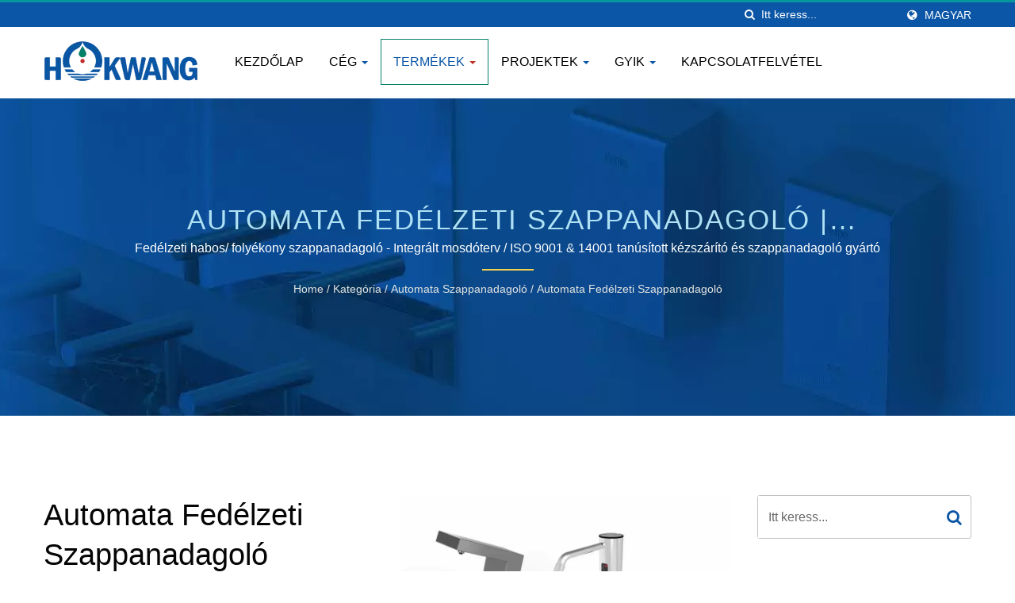

--- FILE ---
content_type: text/html; charset=UTF-8
request_url: https://www.hokwang.com/hu/category/auto_deck_mounted_soap_dispenser.html
body_size: 13011
content:
<!DOCTYPE html><html prefix="og: http://ogp.me/ns#" lang="hu" dir="ltr"><head><meta http-equiv="Content-Type" content="text/html; charset=utf-8" /><meta name="viewport" content="width=device-width, initial-scale=1.0"><meta http-equiv="X-UA-Compatible" content="IE=edge"><title>Automata fedélzeti szappanadagoló | Rozsdamentes acél szappanadagoló gyártó | Hokwang</title><meta
name="description" content="A(z) Fedélzeti habos/ folyékony szappanadagoló - Integrált mosdóterv gyártója.Az autó fedélzeti szappanadagoló divatossá vált az építési projektekben. A felhasználók szappant használhatnak és megmoshatják kezüket anélkül, hogy kivennék kezüket a mosdómedencéből. Ez továbbá megkönnyíti a karbantartási munkát, mert az összes víz és szappan a medencébe kerül. Mind az AC, mind a DC modellek elérhetőek, attól függően, hogy milyen a hozzáférés az áramhoz a mosdókban. Mindannyian rozsdamentes acélt használunk a csővezetékhez. Ez könnyűvé teszi a takarítást, vonzóvá teszi a szemetet és környezetbarát a Föld számára. Hokwang egy magas minőségű automata asztali szappanadagoló, kézszárító, szappanadagoló, csaptelep, öblítőszelep, nagy sebességű kézszárító, automata szappanadagoló, automata csaptelep, automata öblítőszelep, egyedi kézszárító gyártó Tajvanról 1996 óta.A Hokwang egy Tajvanon székelő, ISO-minősített kézszárítók és szappanadagolók gyártója, amely mind az ISO 9001, mind az ISO 14001 tanúsítvánnyal rendelkezik.Szakosodott vagyunk a kéz nélküli higiéniai termékekre, beleértve a kézszárítókat, automatikus szappanadagolókat, automatikus csaptelepeket, automatikus öblítőszelepeket és okos WC üléseket.Az OEM és ODM szolgáltatások kínálása az egyik szakértelmünk.Célunk az intézménykezelés egyszerűsítése a legmagasabb minőségű megoldásokkal a mosdóhigiénia területén.A Hokwang fő célja a hosszú távú ügyfél megtartás elérése kivételes minőségi szintek és ügyfélszolgálat révén." /><meta name="keywords" content="Automata fedélzeti szappanadagoló, Fedélzeti habos/ folyékony szappanadagoló - Integrált mosdóterv, Kézszárító, szappanadagoló, csap, öblítő szelep, nagyteljesítményű kézszárító, automata szappanadagoló, automata csap, automata öblítő szelep, testreszabott kézszárító" /><meta name="copyright" content="Hokwang Industries Co., Ltd." /><meta name="author" content="Ready-Market Online Corporation" /><meta name="rating" content="general" /><meta
name="robots" content="index, follow" /><link rel="dns-prefetch" href="https://cdn.ready-market.com.tw"><link rel="canonical" href="https://www.hokwang.com/hu/category/auto_deck_mounted_soap_dispenser.html" /><link rel="alternate" hreflang="en" href="https://www.hokwang.com/en/category/auto_deck_mounted_soap_dispenser.html" /><link rel="alternate" hreflang="es" href="https://www.hokwang.com/es/category/auto_deck_mounted_soap_dispenser.html" /><link
rel="alternate" hreflang="pt" href="https://www.hokwang.com/pt/category/auto_deck_mounted_soap_dispenser.html" /><link rel="alternate" hreflang="fr" href="https://www.hokwang.com/fr/category/auto_deck_mounted_soap_dispenser.html" /><link rel="alternate" hreflang="it" href="https://www.hokwang.com/it/category/auto_deck_mounted_soap_dispenser.html" /><link rel="alternate" hreflang="de" href="https://www.hokwang.com/de/category/auto_deck_mounted_soap_dispenser.html" /><link rel="alternate" hreflang="ru" href="https://www.hokwang.com/ru/category/auto_deck_mounted_soap_dispenser.html" /><link
rel="alternate" hreflang="ar" href="https://www.hokwang.com/ar/category/auto_deck_mounted_soap_dispenser.html" /><link rel="alternate" hreflang="id" href="https://www.hokwang.com/id/category/auto_deck_mounted_soap_dispenser.html" /><link rel="alternate" hreflang="th" href="https://www.hokwang.com/th/category/auto_deck_mounted_soap_dispenser.html" /><link rel="alternate" hreflang="ja" href="https://www.hokwang.com/ja/category/auto_deck_mounted_soap_dispenser.html" /><link rel="alternate" hreflang="vi" href="https://www.hokwang.com/vi/category/auto_deck_mounted_soap_dispenser.html" /><link
rel="alternate" hreflang="tr" href="https://www.hokwang.com/tr/category/auto_deck_mounted_soap_dispenser.html" /><link rel="alternate" hreflang="nl" href="https://www.hokwang.com/nl/category/auto_deck_mounted_soap_dispenser.html" /><link rel="alternate" hreflang="pl" href="https://www.hokwang.com/pl/category/auto_deck_mounted_soap_dispenser.html" /><link rel="alternate" hreflang="sk" href="https://www.hokwang.com/sk/category/auto_deck_mounted_soap_dispenser.html" /><link rel="alternate" hreflang="ro" href="https://www.hokwang.com/ro/category/auto_deck_mounted_soap_dispenser.html" /><link
rel="alternate" hreflang="hu" href="https://www.hokwang.com/hu/category/auto_deck_mounted_soap_dispenser.html" /><style>.fa-twitter:before {
            content: "𝕏" !important;
            font-size: 1.1em !important;
        }
        @media (max-width: 991px) {
            .single-product-details .elevateZoom-image { min-height: 450px; }
            .About-us-section .About-us-img-section .About-us-img { min-height: 450px; }
        }</style><link rel="preload" href="https://cdn.ready-market.com.tw/d5df85a9/Templates/pic/auto-deck-mounted-soap-dispenser-range.jpg?v=5afb98f4" as="image" /><link rel="preload" href="https://cdn.ready-market.com.tw/d5df85a9/Templates/pic/enar-page-banner.jpg?v=0987bb50" as="image" /><link rel="preload" href="https://cdn.ready-market.com.tw/d5df85a9/Templates/pic/logo.png?v=15e815d9" as="image" /><link rel="icon" href="/favicon.ico" type="image/x-icon" /><link
rel="shortcut icon" href="/favicon.ico" type="image/x-icon" /> <script>var fontawesome = document.createElement('link');
    fontawesome.rel='stylesheet';
    fontawesome.href='https://cdn.ready-market.com.tw/d5df85a9/readyscript/capps/pc2-p/min/?f=%2Freadyscript%2Fpc2-template%2FLITE-101-TW-HokwangIndustries%2Fcss%2Ffont-awesome%2Fcss%2Ffont-awesome.rmmin.css&v=f7f74f57';
    fontawesome.media='defer';
    fontawesome.addEventListener('load', function() { fontawesome.media=''; }, false);
    var fontawesome_add = document.getElementsByTagName('script')[0]; fontawesome_add.parentNode.insertBefore(fontawesome, fontawesome_add);</script> <!---[if lt IE 8]><div style='text-align:center'><a href="//www.microsoft.com/windows/internet-explorer/default.aspx?ocid=ie6_countdown_bannercode"><img src="//www.theie6countdown.com/img/upgrade.jpg"border="0"alt=""/></a></div>
<![endif]-->
<!---[if lt IE 9]><link href='//cdn.ready-market.com.tw/fonts/css?family=Open+Sans:400' rel='stylesheet' type='text/css' /><link
href='//cdn.ready-market.com.tw/fonts/css?family=Open+Sans:300' rel='stylesheet' type='text/css' /><link href='//cdn.ready-market.com.tw/fonts/css?family=Open+Sans:600' rel='stylesheet' type='text/css' /><link href='//cdn.ready-market.com.tw/fonts/css?family=Open+Sans:700' rel='stylesheet' type='text/css' /><link href='//cdn.ready-market.com.tw/fonts/css?family=Open+Sans:800' rel='stylesheet' type='text/css' /><link rel="stylesheet" href="css/ie.css" /> <script src="js/html5shiv.js"></script> <![endif]-->
<!---[if gte IE 9]><link rel="stylesheet" href="css/ie.css" />
<![endif]--><LINK
REL="stylesheet" TYPE="text/css" href="/readyscript/capps/pc2-p/min/?f=%2Freadyscript%2Fpc2-template%2FLITE-101-TW-HokwangIndustries%2Fcss%2Fbootstrap.min.css%2C%2Freadyscript%2Fpc2-template%2FLITE-101-TW-HokwangIndustries%2Fcss%2Fbootstrap-select.min.css%2C%2Freadyscript%2Fpc2-template%2FLITE-101-TW-HokwangIndustries%2Fcss%2Fanimate.rmmin.css%2C%2Freadyscript%2Fpc2-template%2FLITE-101-TW-HokwangIndustries%2Fcss%2Fhover.rmmin.css%2C%2Freadyscript%2Fpc2-template%2FLITE-101-TW-HokwangIndustries%2Fcss%2Fjquery-ui.min.css%2C%2Freadyscript%2Fpc2-template%2FLITE-101-TW-HokwangIndustries%2Fcss%2Fstyle.rmmin.css%2C%2Freadyscript%2Fpc2-template%2FLITE-101-TW-HokwangIndustries%2Fcss%2Fresponsive.rmmin.css%2C%2Freadyscript%2Fpc2-template%2FLITE-101-TW-HokwangIndustries%2Fcss%2Frm-editor.rmmin.css%2C%2Freadyscript%2Fpc2-template%2FLITE-101-TW-HokwangIndustries%2Fcss%2Fbootstrap-tabs.rmmin.css%2C%2Freadyscript%2Fpc2-template%2FLITE-101-TW-HokwangIndustries%2Fcss%2Ftab.main-area.rmmin.css%2C%2Freadyscript%2Fpc2-template%2FLITE-101-TW-HokwangIndustries%2Filightbox%2Fsrc%2Fcss%2Filightbox.rmmin.css%2C%2Freadyscript%2Fpc2-template%2FLITE-101-TW-HokwangIndustries%2Fcss%2Fowl.carousel.min.css%2C%2Freadyscript%2Fpc2-template%2FLITE-101-TW-HokwangIndustries%2Fcss%2Fowl.theme.default.min.css&v=c3f7795b" /><style type="text/css">.owl-carousel{z-index:0}</style><style>@media (max-width: 991px) {
          .single-product-details .elevateZoom-image { min-height: unset; }
          .About-us-section .About-us-img-section .About-us-img { min-height: unset; }
        }</style> <script type="application/ld+json">{"@context":"http://schema.org","@type":"BreadcrumbList","itemListElement":[{"@type":"ListItem","position":1,"item":{"@type":"WebPage","@id":"/hu/index/index.html","name":"Home"}},{"@type":"ListItem","position":2,"item":{"@type":"WebPage","@id":"/hu/category/index.html","name":"Kateg\u00f3ria"}},[{"@type":"ListItem","item":{"@type":"WebPage","@id":"/hu/category/auto_soap_dispenser.html","name":"Automata szappanadagol\u00f3"},"position":3}],{"@type":"ListItem","position":4,"item":{"@type":"WebPage","@id":"/hu/category/auto_deck_mounted_soap_dispenser.html","name":"Automata fed\u00e9lzeti szappanadagol\u00f3"}}]}</script> <meta property="og:site_name" content="Hokwang Industries Co., Ltd." /><meta property="og:title" content="Automata fedélzeti szappanadagoló | Rozsdamentes acél szappanadagoló gyártó | Hokwang" /><meta
property="og:description" content="A(z) Fedélzeti habos/ folyékony szappanadagoló - Integrált mosdóterv gyártója.Az autó fedélzeti szappanadagoló divatossá vált az építési projektekben. A felhasználók szappant használhatnak és megmoshatják kezüket anélkül, hogy kivennék kezüket a mosdómedencéből. Ez továbbá megkönnyíti a karbantartási munkát, mert az összes víz és szappan a medencébe kerül. Mind az AC, mind a DC modellek elérhetőek, attól függően, hogy milyen a hozzáférés az áramhoz a mosdókban. Mindannyian rozsdamentes acélt használunk a csővezetékhez. Ez könnyűvé teszi a takarítást, vonzóvá teszi a szemetet és környezetbarát a Föld számára. Hokwang egy magas minőségű automata asztali szappanadagoló, kézszárító, szappanadagoló, csaptelep, öblítőszelep, nagy sebességű kézszárító, automata szappanadagoló, automata csaptelep, automata öblítőszelep, egyedi kézszárító gyártó Tajvanról 1996 óta.A Hokwang egy Tajvanon székelő, ISO-minősített kézszárítók és szappanadagolók gyártója, amely mind az ISO 9001, mind az ISO 14001 tanúsítvánnyal rendelkezik.Szakosodott vagyunk a kéz nélküli higiéniai termékekre, beleértve a kézszárítókat, automatikus szappanadagolókat, automatikus csaptelepeket, automatikus öblítőszelepeket és okos WC üléseket.Az OEM és ODM szolgáltatások kínálása az egyik szakértelmünk.Célunk az intézménykezelés egyszerűsítése a legmagasabb minőségű megoldásokkal a mosdóhigiénia területén.A Hokwang fő célja a hosszú távú ügyfél megtartás elérése kivételes minőségi szintek és ügyfélszolgálat révén." /><meta property="og:url" content="https://www.hokwang.com/hu/category/auto_deck_mounted_soap_dispenser.html" /><meta property="og:image" content="https://cdn.ready-market.com.tw/d5df85a9/Templates/pic/auto-deck-mounted-soap-dispenser-range.jpg?v=5afb98f4" /><meta property="og:type" content="website" /><meta property="og:image:width" content="900" /><meta
property="og:image:height" content="600" /> <script async src="https://www.googletagmanager.com/gtag/js?id=G-LNVK3ZE5ZJ"></script> <script>window.dataLayer = window.dataLayer || [];
    function gtag(){dataLayer.push(arguments);}
    gtag('js', new Date());
    gtag('config', 'G-LNVK3ZE5ZJ');
    const urlParams = new URLSearchParams(window.location.search);
    const statusParam = urlParams.get('status');
    if (statusParam === 'inquiry-has-been-sent') {
        gtag('event', 'inquiry_has_been_sent');
    }
    const qParam = urlParams.get('q');
    if (qParam) {
        gtag('event', 'in_site_query', {'page_title': qParam});
    }</script> </head><body><div class="main-page-wrapper" sid="main-area">
<header sid="lite-menu" dir="ltr"><div class="top_col"><div class="container"><ul class="language_box"><li><i class="fa fa-globe" aria-hidden="true"></i></li><li class="language">
<a href="/hu/category/auto_deck_mounted_soap_dispenser.html" class="slct">Magyar</a><ul class="drop"><li><a
href="/en/category/auto_deck_mounted_soap_dispenser.html" hreflang="en">English</a></li><li><a href="/es/category/auto_deck_mounted_soap_dispenser.html" hreflang="es">Español</a></li><li><a href="/pt/category/auto_deck_mounted_soap_dispenser.html" hreflang="pt">Português</a></li><li><a href="/fr/category/auto_deck_mounted_soap_dispenser.html" hreflang="fr">Français</a></li><li><a href="/it/category/auto_deck_mounted_soap_dispenser.html" hreflang="it">Italiano</a></li><li><a
href="/de/category/auto_deck_mounted_soap_dispenser.html" hreflang="de">Deutsch</a></li><li><a href="/ru/category/auto_deck_mounted_soap_dispenser.html" hreflang="ru">Русский</a></li><li><a href="/ar/category/auto_deck_mounted_soap_dispenser.html" hreflang="ar">العربية</a></li><li><a href="/id/category/auto_deck_mounted_soap_dispenser.html" hreflang="id">Indonesia</a></li><li><a href="/th/category/auto_deck_mounted_soap_dispenser.html" hreflang="th">ไทย</a></li><li><a
href="/ja/category/auto_deck_mounted_soap_dispenser.html" hreflang="ja">日本語</a></li><li><a href="/vi/category/auto_deck_mounted_soap_dispenser.html" hreflang="vi">Việt</a></li><li><a href="/tr/category/auto_deck_mounted_soap_dispenser.html" hreflang="tr">Türkçe</a></li><li><a href="/nl/category/auto_deck_mounted_soap_dispenser.html" hreflang="nl">Nederlands</a></li><li><a href="/pl/category/auto_deck_mounted_soap_dispenser.html" hreflang="pl">Polska</a></li><li><a
href="/sk/category/auto_deck_mounted_soap_dispenser.html" hreflang="sk">slovenčina</a></li><li><a href="/ro/category/auto_deck_mounted_soap_dispenser.html" hreflang="ro">Română</a></li><li><a href="/hu/category/auto_deck_mounted_soap_dispenser.html" hreflang="hu">Magyar</a></li></ul></li></ul><form id="form-search" method="get" action="/hu/search/index.html" class="search-here top_search">
<input
name="q" type="text" onFocus="if(this.value =='Itt keress...' ) this.value=''" onBlur="if(this.value=='') this.value='Itt keress...'" value="Itt keress..." aria-label="Search">
<button aria-label="keresés"><i class="fa fa-search" aria-hidden="true"></i></button>
<input type="hidden" name="type" value="all" /></form></div></div><div class="navbar navbar-inverse"><div class="container"><div class="navbar-header">
<button type="button" class="navbar-toggle" data-toggle="collapse" data-target="#example-navbar-collapse" aria-label="Navbar Toggle">
<span class="sr-only"></span>
<span class="icon-bar"></span>
<span class="icon-bar"></span>
<span
class="icon-bar"></span>
</button>
<a href="/hu/index.html" class="navbar-brand"><img src="https://cdn.ready-market.com.tw/d5df85a9/Templates/pic/logo.png?v=15e815d9"  alt="Hokwang Industries Co., Ltd. - Egy professzionális gyártó, magas minőségű kézszárító, automata szappanadagoló, automata csaptelep, automata öblítőszelep, automata aeroszoladagoló, ODM testreszabott szolgáltatás"  width="235"  height="60"  />
</a><div
class="rmLogoDesc" id="rmPageDesc"><h1>
Automata fedélzeti szappanadagoló | Rozsdamentes acél szappanadagoló gyártó | Hokwang</h1><p>
A(z) Fedélzeti habos/ folyékony szappanadagoló - Integrált mosdóterv gyártója.Az autó fedélzeti szappanadagoló divatossá vált az építési projektekben. A felhasználók szappant használhatnak és megmoshatják kezüket anélkül, hogy kivennék kezüket a mosdómedencéből. Ez továbbá megkönnyíti a karbantartási munkát, mert az összes víz és szappan a medencébe kerül. Mind az AC, mind a DC modellek elérhetőek, attól függően, hogy milyen a hozzáférés az áramhoz a mosdókban. Mindannyian rozsdamentes acélt használunk a csővezetékhez. Ez könnyűvé teszi a takarítást, vonzóvá teszi a szemetet és környezetbarát a Föld számára. Hokwang egy magas minőségű automata asztali szappanadagoló, kézszárító, szappanadagoló, csaptelep, öblítőszelep, nagy sebességű kézszárító, automata szappanadagoló, automata csaptelep, automata öblítőszelep, egyedi kézszárító gyártó Tajvanról 1996 óta.A Hokwang egy Tajvanon székelő, ISO-minősített kézszárítók és szappanadagolók gyártója, amely mind az ISO 9001, mind az ISO 14001 tanúsítvánnyal rendelkezik.Szakosodott vagyunk a kéz nélküli higiéniai termékekre, beleértve a kézszárítókat, automatikus szappanadagolókat, automatikus csaptelepeket, automatikus öblítőszelepeket és okos WC üléseket.Az OEM és ODM szolgáltatások kínálása az egyik szakértelmünk.Célunk az intézménykezelés egyszerűsítése a legmagasabb minőségű megoldásokkal a mosdóhigiénia területén.A Hokwang fő célja a hosszú távú ügyfél megtartás elérése kivételes minőségi szintek és ügyfélszolgálat révén.</p></div></div><div
class="navbar-collapse collapse" id="example-navbar-collapse"><form id="form-search" method="get" action="/hu/search/index.html" class="search-here navbar-search">
<input name="q" type="text" onFocus="if(this.value =='Itt keress...' ) this.value=''" onBlur="if(this.value=='') this.value='Itt keress...'" value="Itt keress..." aria-label="Search">
<button aria-label="keresés"><i class="fa fa-search" aria-hidden="true"></i></button>
<input type="hidden" name="type" value="all" /></form><ul class="nav navbar-nav"><li class="">
<a
href="/hu/page/home.html"   data-title="Kezdőlap">Kezdőlap
</a></li><li class="dropdown">
<a href="/hu/page/about-us.html"   data-title="Cég">Cég <b class="caret"></b>
</a><ul class="dropdown-menu"><li><a href="/hu/page/company-profile.html" data-title="Rólunk"  data-title="Rólunk">Rólunk</a></li><li><a href="/hu/page/why-hokwang.html" data-title="Miért Hokwang?"  data-title="Miért Hokwang?">Miért Hokwang?</a></li><li><a
href="/hu/page/corporate-identity.html" data-title="Vállalati arculat"  data-title="Vállalati arculat">Vállalati arculat</a></li><li><a href="/hu/page/csr.html" data-title="ESG"  data-title="ESG">ESG</a></li><li><a href="/hu/page/news-ind.html" data-title="Hírek"  data-title="Hírek">Hírek</a></li><li><a href="/hu/page/Privacy_Policy_Statement.html" data-title="Privacy Policy"  data-title="Privacy Policy">Privacy Policy</a></li></ul></li><li class="dropdown active">
<a href="/hu/category/index.html" data-title="Termékek">Termékek <b class="caret"></b>
</a><ul
class="dropdown-menu dropdown-menu-custom"><li class="dropdown"><a href="/hu/category/brushless_motor_hand_dryer.html"  data-title="Kefe nélküli motoros kézszárító">Kefe nélküli motoros kézszárító</a><ul class="dropdown-menu dropdown-menu-custom-sub"><li><a href="/hu/category/ecofast-BL_brushless_motor_hand_dryer.html"  data-title="EcoFast-BL keféktelen motoros kézszárító">EcoFast-BL keféktelen motoros kézszárító</a></li><li><a
href="/hu/category/ecopure_brushless_motor_hand_dryer.html"  data-title="EcoPure kefe nélküli motoros kézszárító">EcoPure kefe nélküli motoros kézszárító</a></li><li><a href="/hu/category/ecopulse_brushless_motor_hand_dryer.html"  data-title="EcoPulse Kefe nélküli Motoros Kézszárító">EcoPulse Kefe nélküli Motoros Kézszárító</a></li></ul></li><li class="dropdown"><a href="/hu/category/high_speed_hand_dryer.html"  data-title="Nagy sebességű kézszárító">Nagy sebességű kézszárító</a><ul class="dropdown-menu dropdown-menu-custom-sub"><li><a
href="/hu/category/ecohygiene_high_speed_hand_dryer.html"  data-title="EcoHygiene gyors kézszárító HEPA szűrővel">EcoHygiene gyors kézszárító HEPA szűrővel</a></li><li><a href="/hu/category/ecotap_high_speed_hand_dryer.html"  data-title="EcoTap Asztali és Panelre szerelhető Gyors Kézszárító">EcoTap Asztali és Panelre szerelhető Gyors Kézszárító</a></li><li><a href="/hu/category/ecoswift_high_speed_hand_dryer.html"  data-title="EcoSwift Kompakt Gyors Kézszárító">EcoSwift Kompakt Gyors Kézszárító</a></li><li><a
href="/hu/category/ecomo_high_speed_hand_dryer.html"  data-title="EcoMo Felhasználóbarát Gyors Kézszárító">EcoMo Felhasználóbarát Gyors Kézszárító</a></li><li><a href="/hu/category/ecoslender_high_speed_hand_dryer.html"  data-title="EcoSlender karcsú gyors kézszárító">EcoSlender karcsú gyors kézszárító</a></li><li><a href="/hu/category/hkja_high_speed_hand_dryer.html"  data-title="HK-JA Erőteljes Gyors Kézszárító">HK-JA Erőteljes Gyors Kézszárító</a></li><li><a
href="/hu/category/ecofast_high_speed_hand_dryer.html"  data-title="EcoFast Gazdaságos Gyors Kézszárító">EcoFast Gazdaságos Gyors Kézszárító</a></li><li><a href="/hu/category/high_speed_recessed_combination_unit.html"  data-title="Magas sebességű süllyesztett kombinált egység">Magas sebességű süllyesztett kombinált egység</a></li></ul></li><li class="dropdown"><a href="/hu/category/conventional_electric_hand_dryer.html"  data-title="Hagyományos elektromos kézszárító">Hagyományos elektromos kézszárító</a><ul class="dropdown-menu dropdown-menu-custom-sub"><li><a
href="/hu/category/hk-1800_conventional_electric_hand_dryer.html"  data-title="1800W csendes elektromos kézszárító">1800W csendes elektromos kézszárító</a></li><li><a href="/hu/category/hk-2200_conventional_electric_hand_dryer.html"  data-title="2200W meleg levegős elektromos kézszárító">2200W meleg levegős elektromos kézszárító</a></li><li><a href="/hu/category/hk-2400_conventional_electric_hand_dryer.html"  data-title="HK-2400 Nehéz Teherbírású Elektromos Kézszárító">HK-2400 Nehéz Teherbírású Elektromos Kézszárító</a></li><li><a
href="/hu/category/conventional_recessed_combination_unit.html"  data-title="Meleg levegős hagyományos beépített kombinált egység">Meleg levegős hagyományos beépített kombinált egység</a></li></ul></li><li class="dropdown"><a href="/hu/category/auto_soap_dispenser.html"  data-title="Automata szappanadagoló">Automata szappanadagoló</a><ul class="dropdown-menu dropdown-menu-custom-sub"><li><a href="/hu/category/auto_liquid_soap_dispenser.html"  data-title="Automatikus folyékony szappanadagoló">Automatikus folyékony szappanadagoló</a></li><li><a
href="/hu/category/auto_multi_function_soap_dispenser.html"  data-title="Automata többfunkciós szappanadagoló">Automata többfunkciós szappanadagoló</a></li><li><a href="/hu/category/auto_deck_mounted_soap_dispenser.html"  data-title="Automata fedélzeti szappanadagoló">Automata fedélzeti szappanadagoló</a></li><li><a href="/hu/category/auto_wall_mounted_soap_dispenser.html"  data-title="Automatikus falra szerelhető szappanadagoló">Automatikus falra szerelhető szappanadagoló</a></li></ul></li><li class="dropdown"><a
href="/hu/category/auto_faucet.html"  data-title="Automatikus csaptelep">Automatikus csaptelep</a><ul class="dropdown-menu dropdown-menu-custom-sub"><li><a href="/hu/category/auto_deck_mounted_faucet.html"  data-title="Automata asztalra szerelhető csaptelep">Automata asztalra szerelhető csaptelep</a></li><li><a href="/hu/category/auto_wall_mounted_faucet.html"  data-title="Automata falra szerelhető csaptelep">Automata falra szerelhető csaptelep</a></li></ul></li><li class="dropdown"><a
href="/hu/category/auto_flush-valve.html"  data-title="Automatikus öblítő szelep">Automatikus öblítő szelep</a><ul class="dropdown-menu dropdown-menu-custom-sub"><li><a href="/hu/category/auto_urinal_flush_valve.html"  data-title="Automatikus piszoár öblítő szelep">Automatikus piszoár öblítő szelep</a></li><li><a href="/hu/category/auto_closet_flush_valve.html"  data-title="Automatikus WC Öblítő Szelep">Automatikus WC Öblítő Szelep</a></li></ul></li><li class=""><a
href="/hu/category/behind-the-mirror.html"  data-title="A Tükör Mögötti Érintésmentes Mosdótermékek">A Tükör Mögötti Érintésmentes Mosdótermékek</a></li><li class=""><a href="/hu/category/smart_toilet_seat.html"  data-title="Azonnal fűtött okos WC ülőke">Azonnal fűtött okos WC ülőke</a></li><li class=""><a href="/hu/category/customized_service.html"  data-title="Testreszabott szolgáltatás">Testreszabott szolgáltatás</a></li></ul></li><li class="dropdown">
<a href="/hu/page/hokwang-projects.html"   data-title="Projektek">Projektek <b class="caret"></b>
</a><ul
class="dropdown-menu"><li><a href="/hu/case-studies/index.html" data-title="Esettanulmányok"  data-title="Esettanulmányok">Esettanulmányok</a></li><li><a href="/hu/resources-download/index.html" data-title="Letöltési források"  data-title="Letöltési források">Letöltési források</a></li></ul></li><li class="dropdown">
<a href="/hu/faq/index.html" data-title="GYIK">GYIK <b class="caret"></b>
</a><ul class="dropdown-menu dropdown-menu-custom"><li class=""><a
href="/hu/faq/hokwang_faq-general.html"  data-title="Hokwang Általános kérdés">Hokwang Általános kérdés</a></li><li class=""><a href="/hu/faq/hokwang_faq-hand_dryer.html"  data-title="KÉZSZÁRÍTÓ">KÉZSZÁRÍTÓ</a></li><li class=""><a href="/hu/faq/hokwang_faq-auto_soap_dispenser.html"  data-title="AUTOMATA SZAPPANADAGOLÓ">AUTOMATA SZAPPANADAGOLÓ</a></li><li class=""><a href="/hu/faq/hokwang_faq-certs_regulations.html"  data-title="BIZTONSÁGI TANÚSÍTVÁNYOK ÉS SZABÁLYOZÁSOK">BIZTONSÁGI TANÚSÍTVÁNYOK ÉS SZABÁLYOZÁSOK</a></li></ul></li><li class="">
<a
href="/hu/page/contact-info.html"   data-title="Kapcsolatfelvétel">Kapcsolatfelvétel
</a></li></ul></div></div></div></header><div class="clearfix"></div><div class="Enar-page-banner" sid="breadcrumb"><div class="Enar-page-banner-opact"><div class="container"><div><div
class="rmBCDesc rmsb-hp" id="rmcategoryDesc"><h1>
Automata fedélzeti szappanadagoló | Rozsdamentes acél szappanadagoló gyártó | Hokwang</h1><h2>
Fedélzeti habos/ folyékony szappanadagoló - Integrált mosdóterv / ISO 9001 &amp; 14001 tanúsított kézszárító és szappanadagoló gyártó</h2></div><ul><li><span class="decoration"></span></li><li><a href="/hu/index.html">Home</a></li><li>/</li><li><a href="/hu/category/index.html" title="Kategória">Kategória</a></li><li>/</li><li><a
href="/hu/category/auto_soap_dispenser.html" title="Automata szappanadagoló" >Automata szappanadagoló</a></li><li>/</li><li><a href="/hu/category/auto_deck_mounted_soap_dispenser.html" title="Automata fedélzeti szappanadagoló">Automata fedélzeti szappanadagoló</a></li></ul></div></div></div></div>
<section class="section-container"><div class="container"><div class="row"><div class="col-lg-9 col-md-8 col-sm-7 col-xs-12 content">
<section class="About-us-section"><div class="row About-us-img-section"><div class="col-md-6 col-xs-12" style="float:right;"><div
class="About-us-img">
<img src="https://cdn.ready-market.com.tw/d5df85a9/Templates/pic/auto-deck-mounted-soap-dispenser-range.jpg?v=5afb98f4" alt="Automata fedélzeti szappanadagoló"/></div></div><div class="col-md-6 col-xs-12 img-text-border"><div class="About-us-img-text"><h2 >Automata fedélzeti szappanadagoló</h2>
<span
class="decoration"></span><h3 >Fedélzeti habos/ folyékony szappanadagoló - Integrált mosdóterv</h3><p>Az autó fedélzeti szappanadagoló divatossá vált az építési projektekben. A felhasználók szappant használhatnak és megmoshatják kezüket anélkül, hogy kivennék kezüket a mosdómedencéből. Ez továbbá megkönnyíti a karbantartási munkát, mert az összes víz és szappan a medencébe kerül. Mind az AC, mind a DC modellek elérhetőek, attól függően, hogy milyen a hozzáférés az áramhoz a mosdókban. Mindannyian rozsdamentes acélt használunk a csővezetékhez. Ez könnyűvé teszi a takarítást, vonzóvá teszi a szemetet és környezetbarát a Föld számára.</p></div></div><hr></div><div
class="row About-us-text-section"><div class="col-xs-12"><div class="About-us-text"><p class="desc_2">Hokwang az egyik vezető gyártó, akik magas minőségű és gyönyörűen kialakított asztali szappanadagolót terveznek. Asztali folyékony/ habos szappanadagolónk egyszerű pumpa cserével képes folyékony vagy habos szappant adagolni.<br />
 <br
/>
Új érzékelő technikát alkalmaztunk asztali szappanadagolónkban, hogy megakadályozzuk a zavarokat a mosdónál. Ezenkívül okos LED jelzés is értesíti a felhasználókat, ha alacsony a szappan vagy az elem töltöttsége, különböző villogó színnel.<br />
 <br />
Hokwang a legjobb és legkörnyezetbarátabb megoldásokkal rendelkezik a fertőzések csökkentésére és a kéz higiéniájának javítására az automatikus szappanadagolónkkal.</p></div></div></div>
</section><div
class="extra-wrap" sid="main-area"><div class="blog_scroll clearfix txt-1"><div class="fleft v_prev v_prev2">
<a href="/hu/category/auto_multi_function_soap_dispenser.html"  class="button_type_11 bg_light_color_1 t_align_c f_size_ex_large bg_cs_hover r_corners d_inline_middle bg_tr tr_all_hover qv_btn_single_prev" aria-label="prev">
<i class="fa fa-angle-left "></i>
</a></div><div class="fright v_next v_next2">
<a
href="/hu/category/auto_wall_mounted_soap_dispenser.html" class="button_type_11 bg_light_color_1 t_align_c f_size_ex_large bg_cs_hover r_corners d_inline_middle bg_tr tr_all_hover qv_btn_single_next" aria-label="next">
<i class="fa fa-angle-right "></i>
</a></div></div></div><div class="display-icon-wrapper clear-fix"><h4 >Automata fedélzeti szappanadagoló</h4><ul><li><span >Kijelző:</span></li><li><a href="#" class="showgrid active" aria-label="Show Grid"><i class="fa fa-th" aria-hidden="true"></i></a></li><li><a href="#" class="showlist" aria-label="Show List"><i class="fa fa-th-list" aria-hidden="true"></i></a></li></ul></div><div class="clearfix sort_shop txt-1"><div class="pages-button clear-fix">
<span
class="fleft"> Eredmény 1 - 7 nak,-nek 7</span></div></div><div id="item-show" class="display-in-grid"><div class="item-width col-md-4 col-sm-6 col-xs-6 shop-item-width"><div class="item-Wrapper single-item-Wrapper"><div class="item-img shop-img-item">
<a href="/hu/product/HK-CSDTM_Top-Filled-Multi-feed-auto-soap-dispenser-system.html" ><img
src="https://cdn.ready-market.com.tw/d5df85a9/Templates/pic/m/CSDTM.jpg?v=a91c0c6e" alt="Automatikus Szappanadagoló: Felülről Töltött Többféle Folyékony/Hab Rendszer - Automatikus Szappanadagoló: Felülről Töltött Többféle Folyékony/Hab Rendszer"></a></div><div class="item-text single-Text-item"><h5><a href="/hu/product/HK-CSDTM_Top-Filled-Multi-feed-auto-soap-dispenser-system.html" >Automatikus Szappanadagoló: Felülről Töltött Többféle Folyékony/Hab Rendszer</a></h5><div class="clear-fix"><h6>HK-CSDTM</h6>
<span></span></div><p>Hokwang bemutatja többadagolós automatikus szappanadagoló rendszerünket - az okos rendszert,...</p>
<a
href="/hu/product/HK-CSDTM_Top-Filled-Multi-feed-auto-soap-dispenser-system.html" class="hvr-bounce-to-right"  title="Részletek"><i class="fa fa-info" aria-hidden="true"></i><span>Részletek</span></a></div></div></div><div class="item-width col-md-4 col-sm-6 col-xs-6 shop-item-width"><div class="item-Wrapper single-item-Wrapper"><div class="item-img shop-img-item">
<a href="/hu/product/HK-CSD3_auto-stainless-steel-deck-mounted-liquid_foam-soap-dispenser.html" ><img
src="https://cdn.ready-market.com.tw/d5df85a9/Templates/pic/m/CSD3.jpg?v=03542179" alt="Automatikus Rozsdamentes Acél Fedélre Szerelhető Hab/Folyékony/Permetező Szappan- és Fertőtlenítőszer Adagoló - HK-CSD3 Automatikus Rozsdamentes Acél Fedélre Szerelhető Folyékony/Hab/Permetező Szappan- és Fertőtlenítőszer Adagoló"></a></div><div class="item-text single-Text-item"><h5><a href="/hu/product/HK-CSD3_auto-stainless-steel-deck-mounted-liquid_foam-soap-dispenser.html" >Automatikus Rozsdamentes Acél Fedélre Szerelhető Hab/Folyékony/Permetező Szappan- és Fertőtlenítőszer Adagoló</a></h5><div class="clear-fix"><h6>HK-CSD3</h6>
<span></span></div><p>Az automatikus fedélzeti folyékony/habos szappanadagolóban a szaténacél száj könnyed,...</p>
<a
href="/hu/product/HK-CSD3_auto-stainless-steel-deck-mounted-liquid_foam-soap-dispenser.html" class="hvr-bounce-to-right"  title="Részletek"><i class="fa fa-info" aria-hidden="true"></i><span>Részletek</span></a></div></div></div><div class="item-width col-md-4 col-sm-6 col-xs-6 shop-item-width"><div class="item-Wrapper single-item-Wrapper"><div class="item-img shop-img-item">
<a href="/hu/product/HK-CSD5R_auto-stainless-steel-curved-deck-mounted-liquid_foam-soap-dispenser.html" ><img
src="https://cdn.ready-market.com.tw/d5df85a9/Templates/pic/m/CSD5.jpg?v=d327bca0" alt="Autó Rozsdamentes Acél Ívelt Cső Asztalra Szerelhető Többfunkciós Szappan-/Kézfertőtlenítő Adagoló - HK-CSD5R Automata rozsdamentes acél íves fedélre szerelt folyékony/hab/permetező szappan- és fertőtlenítőszer-adagoló"></a></div><div class="item-text single-Text-item"><h5><a href="/hu/product/HK-CSD5R_auto-stainless-steel-curved-deck-mounted-liquid_foam-soap-dispenser.html" >Autó Rozsdamentes Acél Ívelt Cső Asztalra Szerelhető Többfunkciós Szappan-/Kézfertőtlenítő Adagoló</a></h5><div class="clear-fix"><h6>HK-CSD5R</h6>
<span></span></div><p>Az Auto Tube Deck-re szerelhető többfunkciós szappan/fertőtlenítő adagoló minimalista...</p>
<a
href="/hu/product/HK-CSD5R_auto-stainless-steel-curved-deck-mounted-liquid_foam-soap-dispenser.html" class="hvr-bounce-to-right"  title="Részletek"><i class="fa fa-info" aria-hidden="true"></i><span>Részletek</span></a></div></div></div><div class="item-width col-md-4 col-sm-6 col-xs-6 shop-item-width"><div class="item-Wrapper single-item-Wrapper"><div class="item-img shop-img-item">
<a href="/hu/product/HK-CSDT_top-filled-auto-stainless-steel-multi-function-auto-soap-dispenser.html" ><img
src="https://cdn.ready-market.com.tw/d5df85a9/Templates/pic/m/CSDT.jpg?v=00d688aa" alt="Top Töltött Auto Rozsdamentes Acél 316 Asztalra Szerelhető Folyékony/Hab Szappanadagoló - CSDT Top Töltött Auto Rozsdamentes Acél 316 Folyékony/Hab Szappanadagoló"></a></div><div class="item-text single-Text-item"><h5><a href="/hu/product/HK-CSDT_top-filled-auto-stainless-steel-multi-function-auto-soap-dispenser.html" >Top Töltött Auto Rozsdamentes Acél 316 Asztalra Szerelhető Folyékony/Hab Szappanadagoló</a></h5><div class="clear-fix"><h6>HK-CSDT</h6>
<span></span></div><p>Egy csúcsminőségű, tele töltött fedéllel ellátott automata szappanadagoló segít időt...</p>
<a
href="/hu/product/HK-CSDT_top-filled-auto-stainless-steel-multi-function-auto-soap-dispenser.html" class="hvr-bounce-to-right"  title="Részletek"><i class="fa fa-info" aria-hidden="true"></i><span>Részletek</span></a></div></div></div><div class="item-width col-md-4 col-sm-6 col-xs-6 shop-item-width"><div class="item-Wrapper single-item-Wrapper"><div class="item-img shop-img-item">
<a href="/hu/product/Peninsula-SD1_auto-stainless-steel-casting-deck-mounted-liquid_foam-soap-dispenser.html" ><img
src="https://cdn.ready-market.com.tw/d5df85a9/Templates/pic/m/Peninsula-soap-dispenser.jpg?v=1f0f939b" alt="Rozsdamentes acél öntött fedélzeti automata szappan/hab/fertőtlenítő adagoló
PENINSULA SD - Félsziget Autó Rozsdamentes Acél Öntött Folyékony Szappan/Habzó Szappan/Kézfertőtlenítő Adagoló"></a></div><div class="item-text single-Text-item"><h5><a href="/hu/product/Peninsula-SD1_auto-stainless-steel-casting-deck-mounted-liquid_foam-soap-dispenser.html" >Rozsdamentes acél öntött fedélzeti automata szappan/hab/fertőtlenítő adagoló
PENINSULA SD</a></h5><div class="clear-fix"><h6>FÉLSZEG SD1</h6>
<span></span></div><p>Az automata fedélre szerelhető automata szappanadagolót rozsdamentes acél öntéstechnikával...</p>
<a
href="/hu/product/Peninsula-SD1_auto-stainless-steel-casting-deck-mounted-liquid_foam-soap-dispenser.html" class="hvr-bounce-to-right"  title="Részletek"><i class="fa fa-info" aria-hidden="true"></i><span>Részletek</span></a></div></div></div><div class="item-width col-md-4 col-sm-6 col-xs-6 shop-item-width"><div class="item-Wrapper single-item-Wrapper"><div class="item-img shop-img-item">
<a href="/hu/product/EcoTap-D-SD1_auto-stainless-steel-deck-mounted-liquid_foam-soap-dispenser.html" ><img
src="https://cdn.ready-market.com.tw/d5df85a9/Templates/pic/m/EcoTap-D-SD.jpg?v=796dbfdc" alt="Auto Rozsdamentes Acél Asztalra Szerelhető Többfunkciós Szappan/Kézfertőtlenítő Adagoló - EcoTap Auto Rozsdamentes Acél Asztalra Szerelhető Folyékony Szappan/Hab Szappan /Kézfertőtlenítő Adagoló"></a></div><div class="item-text single-Text-item"><h5><a href="/hu/product/EcoTap-D-SD1_auto-stainless-steel-deck-mounted-liquid_foam-soap-dispenser.html" >Auto Rozsdamentes Acél Asztalra Szerelhető Többfunkciós Szappan/Kézfertőtlenítő Adagoló</a></h5><div class="clear-fix"><h6>Ecotap-D SD1</h6>
<span></span></div><p>Az EcoTap család kínálatában található asztali automata szappanadagoló: EcoTap - D SD. Készült...</p>
<a
href="/hu/product/EcoTap-D-SD1_auto-stainless-steel-deck-mounted-liquid_foam-soap-dispenser.html" class="hvr-bounce-to-right"  title="Részletek"><i class="fa fa-info" aria-hidden="true"></i><span>Részletek</span></a></div></div></div><div class="item-width col-md-4 col-sm-6 col-xs-6 shop-item-width"><div class="item-Wrapper single-item-Wrapper"><div class="item-img shop-img-item">
<a href="/hu/product/HK-FS-2-in-1-faucet-soap-dispenser.html" ><img
src="https://cdn.ready-market.com.tw/d5df85a9/Templates/pic/m/HK-FS.jpg?v=47ffd414" alt="2 az 1-ben Automatikus Vízcsap és Szappanadagoló - HK-FS 2 az 1-ben Érzékelős Csap és Szappanadagoló"></a></div><div class="item-text single-Text-item"><h5><a href="/hu/product/HK-FS-2-in-1-faucet-soap-dispenser.html" >2 az 1-ben Automatikus Vízcsap és Szappanadagoló</a></h5><div class="clear-fix"><h6>HK-FS</h6>
<span></span></div><p>A Hokwang HK-FS egy 2 az 1-ben automatikus csap és szappanadagoló, amelyet modern, minimalista...</p>
<a href="/hu/product/HK-FS-2-in-1-faucet-soap-dispenser.html" class="hvr-bounce-to-right"  title="Részletek"><i
class="fa fa-info" aria-hidden="true"></i><span>Részletek</span></a></div></div></div></div><div class="clearfix sort_shop txt-1"><div class="pages-button clear-fix">
<span class="fleft"> Eredmény 1 - 7 nak,-nek 7</span></div></div></div><div class="col-lg-3 col-md-4 col-sm-5 col-xs-12">
<section id="side-1" sid="side-1"><div class="news-Sidebar-item-wrapper"><form id="form-search" method="get" action="/hu/search/index.html" class="clear-fix">
<input
name="q" type="text" onFocus="if(this.value =='Itt keress...' ) this.value=''" onBlur="if(this.value=='') this.value='Itt keress...'" value="Itt keress..." aria-label="Search">
<button class="tran3s" aria-label="Search"><i class="fa fa-search" aria-hidden="true"></i></button>
<input type="hidden" name="type" value="all" /></form></div></section>
<section id="side-2" sid="side-2"><div class="news-Sidebar-item-wrapper blog-Vtwo-sidebar"><div class="Categories"><H3 >Termékek</H3><ul id="side_category_list"><li class="level1 "><a href="/hu/category/brushless_motor_hand_dryer.html" >Kefe nélküli motoros kézszárító</a>
<span><i
class="fa fa-angle-down" aria-hidden="true"></i></span><ul style="display:none;"><li class="leve2"><a href="/hu/category/ecofast-BL_brushless_motor_hand_dryer.html" >EcoFast-BL keféktelen motoros kézszárító</a></li><li class="leve2"><a href="/hu/category/ecopure_brushless_motor_hand_dryer.html" >EcoPure kefe nélküli motoros kézszárító</a></li><li class="leve2"><a href="/hu/category/ecopulse_brushless_motor_hand_dryer.html" >EcoPulse Kefe nélküli Motoros Kézszárító</a></li></ul></li><li class="level1 "><a
href="/hu/category/high_speed_hand_dryer.html" >Nagy sebességű kézszárító</a>
<span><i class="fa fa-angle-down" aria-hidden="true"></i></span><ul style="display:none;"><li class="leve2"><a href="/hu/category/ecohygiene_high_speed_hand_dryer.html" >EcoHygiene gyors kézszárító HEPA szűrővel</a></li><li class="leve2"><a href="/hu/category/ecotap_high_speed_hand_dryer.html" >EcoTap Asztali és Panelre szerelhető Gyors Kézszárító</a></li><li class="leve2"><a
href="/hu/category/ecoswift_high_speed_hand_dryer.html" >EcoSwift Kompakt Gyors Kézszárító</a></li><li class="leve2"><a href="/hu/category/ecomo_high_speed_hand_dryer.html" >EcoMo Felhasználóbarát Gyors Kézszárító</a></li><li class="leve2"><a href="/hu/category/ecoslender_high_speed_hand_dryer.html" >EcoSlender karcsú gyors kézszárító</a></li><li class="leve2"><a href="/hu/category/hkja_high_speed_hand_dryer.html" >HK-JA Erőteljes Gyors Kézszárító</a></li><li class="leve2"><a
href="/hu/category/ecofast_high_speed_hand_dryer.html" >EcoFast Gazdaságos Gyors Kézszárító</a></li><li class="leve2"><a href="/hu/category/high_speed_recessed_combination_unit.html" >Magas sebességű süllyesztett kombinált egység</a></li></ul></li><li class="level1 "><a href="/hu/category/conventional_electric_hand_dryer.html" >Hagyományos elektromos kézszárító</a>
<span><i class="fa fa-angle-down" aria-hidden="true"></i></span><ul style="display:none;"><li class="leve2"><a
href="/hu/category/hk-1800_conventional_electric_hand_dryer.html" >1800W csendes elektromos kézszárító</a></li><li class="leve2"><a href="/hu/category/hk-2200_conventional_electric_hand_dryer.html" >2200W meleg levegős elektromos kézszárító</a></li><li class="leve2"><a href="/hu/category/hk-2400_conventional_electric_hand_dryer.html" >HK-2400 Nehéz Teherbírású Elektromos Kézszárító</a></li><li class="leve2"><a
href="/hu/category/conventional_recessed_combination_unit.html" >Meleg levegős hagyományos beépített kombinált egység</a></li></ul></li><li class="level1 active"><a href="/hu/category/auto_soap_dispenser.html" >Automata szappanadagoló</a>
<span><i class="fa fa-angle-down" aria-hidden="true"></i></span><ul style="display:none;"><li class="leve2"><a href="/hu/category/auto_liquid_soap_dispenser.html" >Automatikus folyékony szappanadagoló</a></li><li class="leve2"><a
href="/hu/category/auto_multi_function_soap_dispenser.html" >Automata többfunkciós szappanadagoló</a></li><li class="leve2"><a href="/hu/category/auto_deck_mounted_soap_dispenser.html" >Automata fedélzeti szappanadagoló</a></li><li class="leve2"><a href="/hu/category/auto_wall_mounted_soap_dispenser.html" >Automatikus falra szerelhető szappanadagoló</a></li></ul></li><li class="level1 "><a href="/hu/category/auto_faucet.html" >Automatikus csaptelep</a>
<span><i class="fa fa-angle-down" aria-hidden="true"></i></span><ul style="display:none;"><li
class="leve2"><a href="/hu/category/auto_deck_mounted_faucet.html" >Automata asztalra szerelhető csaptelep</a></li><li class="leve2"><a href="/hu/category/auto_wall_mounted_faucet.html" >Automata falra szerelhető csaptelep</a></li></ul></li><li class="level1 "><a href="/hu/category/auto_flush-valve.html" >Automatikus öblítő szelep</a>
<span><i class="fa fa-angle-down" aria-hidden="true"></i></span><ul style="display:none;"><li class="leve2"><a
href="/hu/category/auto_urinal_flush_valve.html" >Automatikus piszoár öblítő szelep</a></li><li class="leve2"><a href="/hu/category/auto_closet_flush_valve.html" >Automatikus WC Öblítő Szelep</a></li></ul></li><li class="level1 "><a href="/hu/category/behind-the-mirror.html" >A Tükör Mögötti Érintésmentes Mosdótermékek</a></li><li class="level1 "><a href="/hu/category/smart_toilet_seat.html" >Azonnal fűtött okos WC ülőke</a></li><li class="level1 "><a
href="/hu/category/customized_service.html" >Testreszabott szolgáltatás</a></li></ul></div></div>
</section><div id="side-3" sid="side-3" class="Download-PDF-item"><p  class="Download-PDF-item-title" >Termékkatalógus</p><p>A teljes termékinformáció itt található.</p><div>
<a  href="/Templates/att/HOKWANG-Catalogue.pdf?lng=hu">
<img src="https://cdn.ready-market.com.tw/d5df85a9/Templates/pic/m/icon-Catalogue.jpg?v=c0705344" alt="Termékkatalógus" width="25" height="25">
Letöltés    	    </a></div></div><div
id="side-4" sid="side-4" class="sidebar-popular-product" dir="ltr"><h3 >Népszerű termékek</h3><div id="side-populer-products" class="owl-carousel owl-theme"><div class="single-popular-product clearfix">
<a  href="/hu/category/EcoHygiene-High-Speed-Hand-Dryer/ecohygiene_high_speed_hand_dryer.html" title="EcoHygiene Magas sebességű kézszárító"><img src="https://cdn.ready-market.com.tw/d5df85a9/Templates/pic/whole_site_promotion-01.jpg?v=97b2ab75" alt="EcoHygiene Magas sebességű kézszárító" class="float-left" width="270" height="270"></a><div
class="banner">
<span><i class="fa fa-heart" aria-hidden="true"></i></span></div>
<a  href="/hu/category/EcoHygiene-High-Speed-Hand-Dryer/ecohygiene_high_speed_hand_dryer.html" class="product float-left hvr-bounce-to-right tran3s"><p>EcoHygiene Magas sebességű kézszárító</p></a></div><div class="single-popular-product clearfix">
<a
href="/hu/product/Top-Filled-Auto-Stainless-Steel-316-Deck-Mounted-LiquidFoam-Soap-Dispenser/HK-CSDT_top-filled-auto-stainless-steel-multi-function-auto-soap-dispenser.html" title="HK-CSDT Tetejéről feltölthető szappanadagoló"><img src="https://cdn.ready-market.com.tw/d5df85a9/Templates/pic/whole_site_promotion-02.jpg?v=df429be5" alt="HK-CSDT Tetejéről feltölthető szappanadagoló" class="float-left" width="270" height="270"></a><div class="banner">
<span><i class="fa fa-heart" aria-hidden="true"></i></span></div>
<a
href="/hu/product/Top-Filled-Auto-Stainless-Steel-316-Deck-Mounted-LiquidFoam-Soap-Dispenser/HK-CSDT_top-filled-auto-stainless-steel-multi-function-auto-soap-dispenser.html" class="product float-left hvr-bounce-to-right tran3s"><p>HK-CSDT Tetejéről feltölthető szappanadagoló</p></a></div></div></div><div id="side-5" sid="side-5"></div></div></div></div>
</section><div id="box-6" sid="box-6"><div class="container"><div style="clear: both;display:block;_height:1%;"></div><div
class="rm-oesu"><h2>Automata fedélzeti szappanadagoló | Távirányítású fűtött WC ülőke gyártó | Hokwang</h2><p>1996 óta Taiwanban működő Hokwang Industries Co., Ltd. kézszárítók és szappanadagolók gyártásával foglalkozik. Főbb fürdőszobai termékeik közé tartozik az automata, pultba épített szappanadagoló, fürdőszobai kézszárítók, rozsdamentes acél kézszárítók, automatikus szappanadagolók fürdőszobákhoz, falra szerelhető szappanadagolók, pultba szerelhető szappanadagolók, érintés nélküli szappanadagolók, fürdőszobai vízcsapok és okos, távirányítós fűtött WC-ülőkék, amelyek megfelelnek a WEEE és RoHS előírásoknak Minden érintésmentes vízcsap és szappanadagoló, kereskedelmi fürdőszobai kézszárító és okos fűtött WC-ülőke a legmagasabb szintű minőségellenőrzésen esik át a szállítás előtt.</p><p>Hokwang egy Tajvanon alapított, ISO-minősített kézszárítók és szappanadagolók gyártója, amely mind az ISO 9001, mind az ISO 14001 tanúsítvánnyal rendelkezik. Specializálódunk a kéz nélküli higiéniai termékekben, ideértve a kézszárítókat, automatikus szappankiadókat, automatikus csaptelepeket, automatikus öblítőszelepeket és okos WC üléseket. Az OEM és ODM szolgáltatások kínálása az egyik szakértelmünk. Célunk az intézményüzemeltetés optimalizálása a mosdóhigiéniai megoldások csúcsminőségével. Hokwang fő célja az, hogy hosszú távú ügyfélhűséget érjen el kivételes minőségű termékeivel és ügyfélszolgálatával. 20 éves fürdőszobai higiéniai ipari tapasztalattal a Hokwang sok olyan ügyfelet szolgál ki, akik velünk kezdték és ma is velünk vannak. Minden évben 90% feletti ügyfélelégedettségi pontszámot kapunk a felmérésen.</p><p>Hokwang kereskedelmi kézszárítókat, szappanadagolókat, vízcsapokat és fűtött WC-ülőkéket kínál ügyfeleinek nagy ügyfélelégedettséggel, a fejlett technológia és a 28 éves tapasztalat révén, Hokwang biztosítja, hogy minden ügyfél igényei teljesüljenek.</p><div
id="rm-oesulink">Tekintse meg minőségi termékeinket <a href="/hu/search/index.html?q=Szappanadagol%C3%B3&type=all">Szappanadagoló</a>, <a href="/hu/search/index.html?q=K%C3%A9zsz%C3%A1r%C3%ADt%C3%B3&type=all">Kézszárító</a> és bátran <a href="/hu/page/contact-info.html" onclick="javascript: pageTracker._trackPageview('/track_oesu_click/contactus');">Vegye fel velünk a kapcsolatot</a>.</div><div style="clear: both;display:block;_height:1%;"></div></div></div></div>
<footer
id="foot" sid="foot" class="them-footer-section"><div class="footer-button-section"><div class="container"><div class="row"><div class="col-sm-9 col-xs-8"><h3>Bátran lépjen kapcsolatba velünk bármilyen érdeklődés esetén</h3></div><div class="col-sm-3 col-xs-4">
<a href="/hu/page/contact-info.html">Lépjen kapcsolatba velünk!!</a></div></div></div></div><div class="footer-section"><div class="container"><div class="row"><div class="col-md-3 col-xs-6 footer-item"><div class="footer-item-one">
<a
href="/hu/index.html" class="footre-logo"><img src="https://cdn.ready-market.com.tw/d5df85a9/Templates/pic/logo_footer.png?v=44b156b4" alt="logo_footer" width="235" height="60"></a><p >ISO 9001 és 14001 tanúsított kézszárító és szappanadagoló gyártó</p><ul><li><a
href="https://www.facebook.com/share.php?v=4&src=bm&u=https%3A%2F%2Fwww.hokwang.com%2Fhu%2Fcategory%2Fauto_deck_mounted_soap_dispenser.html&t=%23%23OBJ%3A%3Aname%23%23+%7C+Rozsdamentes+ac%C3%A9l+szappanadagol%C3%B3+gy%C3%A1rt%C3%B3+%7C+Hokwang" target="_blank" aria-label="Facebook" rel="noopener"><i class="fa fa-facebook" aria-hidden="true"></i></a></li><li><a href="https://twitter.com/intent/tweet?text=%23%23OBJ%3A%3Aname%23%23+%7C+Rozsdamentes+ac%C3%A9l+szappanadagol%C3%B3+gy%C3%A1rt%C3%B3+%7C+Hokwang&url=https%3A%2F%2Fwww.hokwang.com%2Fhu%2Fcategory%2Fauto_deck_mounted_soap_dispenser.html" target="_blank" aria-label="Twitter" rel="noopener"><i class="fa fa-twitter" aria-hidden="true"></i></a></li><li><a
href="https://www.linkedin.com/shareArticle?mini=true&url=https%3A%2F%2Fwww.hokwang.com%2Fhu%2Fcategory%2Fauto_deck_mounted_soap_dispenser.html&title=%23%23OBJ%3A%3Aname%23%23+%7C+Rozsdamentes+ac%C3%A9l+szappanadagol%C3%B3+gy%C3%A1rt%C3%B3+%7C+Hokwang" target="_blank" aria-label="Linkedin" rel="noopener"><i class="fa fa-linkedin" aria-hidden="true"></i></a></li></ul></div></div><div class="col-md-3 col-xs-6 footer-item"><div class="footer-item-four">
<address><h3 >Címünk</h3>
<span><i class="fa fa-map-marker" aria-hidden="true"></i>131 Dingping Rd., Ruifang District, New Taipei City, 224012, Taiwan</span>						<span><i class="fa fa-phone" aria-hidden="true"></i>886-2-2496-6425</span>						<span><i class="fa fa-fax" aria-hidden="true"></i>886-2-2496-6538</span>						<span><i
class="fa fa-envelope" aria-hidden="true"></i>hokwang@hokwang.com</span>                      </address></div></div><div class="col-md-3 col-xs-6 footer-item"><div class="footer-item-three"><h3 >Legfrissebb hírek</h3><ul><li><h4><a href="/hu/news/hokwang-news-049.html">Hokwang bemutatja az EcoPulse nagy sebességű kefe...</a></h4>
<i>31 Dec, 2025</i></li><li><h4><a href="/hu/news/hokwang-news-048.html">Dugaszolható kézszárító – Intelligens és hatékony...</a></h4>
<i>01 Sep, 2025</i></li><li><h4><a
href="/hu/news/hokwang-news-043.html">EcoPure HEPA kézszárító: Forradalmasítva a mosdók...</a></h4>
<i>25 Dec, 2024</i></li><li><h4><a href="/hu/news/hokwang-news-038.html">Hokwang kézszárító frissítés - EcoHygiene HEPA...</a></h4>
<i>17 May, 2023</i></li></ul></div></div><div class="col-md-3 col-xs-6 footer-item"><div class="footer-item-two"><h3 >Navigáció</h3><ul><li><i class="fa fa-angle-right" aria-hidden="true"></i><a  href="/hu/page/home.html">Kezdőlap</a></li><li><i
class="fa fa-angle-right" aria-hidden="true"></i><a  href="/hu/page/about-us.html">Cég</a></li><li><i class="fa fa-angle-right" aria-hidden="true"></i><a  href="/hu/category/index.html">Termékek</a></li><li><i class="fa fa-angle-right" aria-hidden="true"></i><a  href="/hu/page/hokwang-projects.html">Projektek</a></li><li><i class="fa fa-angle-right" aria-hidden="true"></i><a  href="/hu/faq/index.html">GYIK</a></li><li><i class="fa fa-angle-right" aria-hidden="true"></i><a
href="/hu/page/contact-info.html">Kapcsolatfelvétel</a></li></ul></div></div></div></div><div class="footer-bottom-item"><div class="container"><div class="row"><div class="col-xs-6"><p>Copyright &copy; 2026 <a href="/hu/index.html">Hokwang Industries Co., Ltd.</a> All Rights Reserved.</p></div><div class="col-xs-6"><div class="clear-fix"><div class="float-right privacy-item"><p>Consulted &amp; Designed by <a
href="//www.ready-market.com" title="Ready-Market Online Corp. A professional for searching suppliers in various industries all over the world." target="_blank" rel="noopener">Ready-Market</a></p></div></div></div></div></div></div></div>
</footer></div><a href="/hu/page/contact-info.html" track="track_prdinq_butclick/hu::category::auto_deck_mounted_soap_dispenser" class="scroll-inquiry tran7s" data-toggle="tooltip" data-placement="left" title="Kérdés küldése">
<i class="fa fa-envelope" aria-hidden="true"></i>
</a><button class="scroll-top tran7s p-color-bg" aria-label="Scroll Top">
<i
class="fa fa-angle-up" aria-hidden="true"></i>
</button> <script type="text/javascript" src="/readyscript/capps/pc2-p/min/?f=%2Freadyscript%2Fpc2-template%2FLITE-101-TW-HokwangIndustries%2Fjs%2Fjquery-2.2.3.min.js%2C%2Freadyscript%2Fpc2-template%2FLITE-101-TW-HokwangIndustries%2Fjs%2Fbootstrap-select.min.js%2C%2Freadyscript%2Fpc2-template%2FLITE-101-TW-HokwangIndustries%2Fjs%2Fbootstrap.min.js%2C%2Freadyscript%2Fpc2-template%2FLITE-101-TW-HokwangIndustries%2Fjs%2FiframeResizer.min.js%2C%2Freadyscript%2Fpc2-template%2FLITE-101-TW-HokwangIndustries%2Fjs%2Fjquery.easing.1.3.rmmin.js%2C%2Freadyscript%2Fpc2-template%2FLITE-101-TW-HokwangIndustries%2Fjs%2Fcustom.rmmin.js%2C%2Freadyscript%2Fpc2-template%2FLITE-101-TW-HokwangIndustries%2Fjs%2Fswfobject.rmmin.js%2C%2Freadyscript%2Fpc2-template%2FLITE-101-TW-HokwangIndustries%2Fjs%2Ftab.rmmin.js%2C%2Freadyscript%2Fpc2-template%2FLITE-101-TW-HokwangIndustries%2Filightbox%2Fsrc%2Fjs%2Filightbox.rmmin.js%2C%2Freadyscript%2Fpc2-template%2FLITE-101-TW-HokwangIndustries%2Fjs%2FsnapGallery.rmmin.js%2C%2Freadyscript%2Fpc2-template%2FLITE-101-TW-HokwangIndustries%2Fjs%2Fowl.carousel.min.js&v=7b0c6ed9"></script> <script>$(function(){if($(".About-us-section .About-us-text-section .col-xs-12 .About-us-text").html()){var content=$(".About-us-section .About-us-text-section .col-xs-12 .About-us-text").html().trim();content=content.replace(/\<\!\-\-.*\-\-\>/g,'');if(content.length==0){$(".About-us-text-section").remove(".row.About-us-text-section");}}
if($(".tree-wrapper ul").html()){var content=$(".tree-wrapper ul").html().trim();if(content.length==0){$(".tree-wrapper").remove(".tree-wrapper");}}});$(document).ready(function(){$('.showlist').click(function(event){event.preventDefault();$('.showgrid').removeClass('active');$('.showlist').addClass('active');$('#item-show').addClass('display-in-list').removeClass('display-in-grid');$('#item-show .item-width').addClass('col-sm-12').addClass('cat-item-width').removeClass('col-md-4').removeClass('col-sm-6').removeClass('col-xs-6').removeClass('shop-item-width');$('#item-show .item-Wrapper').addClass('single-list-item-Wrapper').removeClass('single-item-Wrapper');$('#item-show .item-img').addClass('list-img-item').addClass('float-left').removeClass('shop-img-item');$('#item-show .item-text').addClass('list-text-col').addClass('float-left').removeClass('single-Text-item');});$('.showgrid').click(function(event){event.preventDefault();$('.showlist').removeClass('active');$('.showgrid').addClass('active');$('#item-show').addClass('display-in-grid').removeClass('display-in-list');$('#item-show .item-width').addClass('col-md-4').addClass('col-sm-6').addClass('col-xs-6').addClass('shop-item-width').removeClass('col-sm-12').removeClass('cat-item-width');$('#item-show .item-Wrapper').addClass('single-item-Wrapper').removeClass('single-list-item-Wrapper');$('#item-show .item-img').addClass('shop-img-item').removeClass('list-img-item').removeClass('float-left');$('#item-show .item-text').addClass('single-Text-item').removeClass('list-text-col').removeClass('float-left');});});jQuery("*[compareid]").click(function(){$('.compare_col').css('display','inline-block');});function snapgallery(ul_snapgallery){$(ul_snapgallery).each(function(){var sg_minw=parseInt($(this)[0].attributes['sg_minw'].value);var sg_col=parseInt($(this)[0].attributes['sg_col'].value);var sg_mar=parseInt($(this)[0].attributes['sg_mar'].value);var sg_title=$(this)[0].attributes['sg_title'].value;$(this).snapGallery({minWidth:sg_minw,maxCols:sg_col,margin:sg_mar});if(sg_title==''){$(this).children("li").children(".title").remove();}
$(this).children("li").children(".title").css({'white-space':'nowrap','text-overflow':'ellipsis','overflow':'hidden'});});};$(document).ready(function(){if($(window).width()>980){jQuery(".jackbox[data-group]").iLightBox({innerToolbar:true,controls:{fullscreen:true},fullViewPort:'fill'});}else{jQuery(".jackbox[data-group]").iLightBox({controls:{fullscreen:false},fullViewPort:'fill'});}
var items={};$('a[rel]').each(function(){if($(this).attr('rel')=='noreferrer'||$(this).attr('rel')=='noopener'||$(this).attr('rel')=='noreferrer noopener'){}else{items[$(this).attr('rel')]=true;}});var result=new Array();for(var i in items)
{result.push(i);}
$.each(result,function(key,value){if($(window).width()>980){jQuery("a[rel='"+value+"']").iLightBox({innerToolbar:true,controls:{fullscreen:true},fullViewPort:'fill'});}else{jQuery("a[rel='"+value+"']").iLightBox({controls:{fullscreen:false},fullViewPort:'fill'});}});snapgallery('ul[snapgallery]');});$(window).load(function(){snapgallery('ul[snapgallery]');});$(window).resize(function(){snapgallery('ul[snapgallery]');});$(function(){if($('#main-area_tab').length>0){$('#main-area_tab').KandyTabs({action:"toggle",trigger:"click",custom:function(btn,cont,index,tab){snapgallery('ul[snapgallery]');},done:function(btn,cont,tab){if($(window).width()>980){jQuery(".jackbox[data-group]",tab).iLightBox({innerToolbar:true,controls:{fullscreen:true},fullViewPort:'fill'});}else{jQuery(".jackbox[data-group]",tab).iLightBox({controls:{fullscreen:false},fullViewPort:'fill'});}
var items={};$('a[rel]',tab).each(function(){if($(this).attr('rel')=='noreferrer'||$(this).attr('rel')=='noopener'||$(this).attr('rel')=='noreferrer noopener'){}else{items[$(this).attr('rel')]=true;}});var result=new Array();for(var i in items)
{result.push(i);}
$.each(result,function(key,value){if($(window).width()>980){jQuery("a[rel='"+value+"']",tab).iLightBox({innerToolbar:true,controls:{fullscreen:true},fullViewPort:'fill'});}else{jQuery("a[rel='"+value+"']",tab).iLightBox({controls:{fullscreen:false},fullViewPort:'fill'});}});},resize:true});}});$(document).ready(function(){$('#side_category_list li.level1.active > ul').css('display','block');$('#side_category_list li.level1.active > span > i').addClass('fa-angle-up').removeClass('fa-angle-down');$('#side_category_list li.level1 > span').click(function(){if($(this).next().css('display')=='none'){$(this).next().css('display','block');}else{$(this).next().css('display','none');}
if($(this).find('i').hasClass('fa-angle-down')){$(this).find('i').addClass('fa-angle-up').removeClass('fa-angle-down');}else{$(this).find('i').addClass('fa-angle-down').removeClass('fa-angle-up');}});});window.onload=function(){var carouselTwo=$("#side-populer-products");if(carouselTwo.length){carouselTwo.owlCarousel({items:1,margin:30,loop:true,nav:false,dotsEach:1,autoplay:true,autoplayTimeout:4000,autoplaySpeed:1000,dragEndSpeed:1000,smartSpeed:1000,responsiveClass:true,responsive:{0:{items:1,},450:{items:1,margin:30},768:{items:1}}});}
carouselTwo.mouseover(function(){carouselTwo.trigger('stop.owl.autoplay');});carouselTwo.mouseleave(function(){carouselTwo.trigger('play.owl.autoplay',[1000]);});}
jQuery(document).ready(function(){var t=document.title;jQuery('div.socialfloat').load('/readyscript/bookmark.php',{title:t},function(){var link=jQuery("<link>");link.attr({type:'text/css',rel:'stylesheet',href:'/readyscript/share/social/css/SmartShare.css'});jQuery("head").append(link);});});function readyTracker(event_name,event_value){if(typeof ga!=="undefined"){ga("send","event",{eventCategory:"Custom Event",eventAction:event_name,eventLabel:event_value});}
if(typeof gtag!=="undefined"){gtag("event",event_name,{page_title:event_value});}}
jQuery(document).ready(()=>{const filePattern=/\.(zip|exe|pdf|doc*|xls*|ppt*|rar)$/i;if(typeof gtag==="undefined")return;jQuery("[track]").each(function(){const trackValue=jQuery(this).attr("track");jQuery(this).on("click",()=>{gtag("event","ready_track",{"page_title":trackValue});});});jQuery("a").each(function(){const href=jQuery(this).attr("href");if(typeof href!=="string")return;const textContent=jQuery.trim(jQuery(this).text());const useTextContent=textContent.length>0;const eventConfig={"track_click_external":{test:/^https?\:/i,data:href},"track_click_email":{test:/^mailto\:/i,data:href.replace(/^mailto\:/i,"")},"track_click_attachment":{test:filePattern,data:href},"track_click_interlink":{test:()=>jQuery(this).hasClass("rm-interlink"),data:jQuery(this).text()},"track_click_inq":{test:/^#INQ$/i,data:useTextContent?textContent:href}};for(const eventType in eventConfig){const{test,data}=eventConfig[eventType];if(typeof test==="function"?test():test.test(href)){jQuery(this).on("click",()=>{gtag("event",eventType,{"page_title":data});});break;}}});});var pageTracker={_trackPageview:function(path){gtag('event','ready_track',{'page_title':path});}};</script> <script>var im = document.createElement('img');
im.src =  "/images/d5df85a9.gif?st=353&cur=https%3A%2F%2Fwww.hokwang.com%2Fhu%2Fcategory%2Fauto_deck_mounted_soap_dispenser.html&ref="+encodeURIComponent(document.referrer);im.width=1;im.height=1;im.style='display:none;'
document.body.append(im);</script>  <script>var ii = document.createElement('src');
ii.async=true;
ii.src = "/readyscript/capps/pc2-p/js/riddle.js?q=1244808205";
document.body.append(ii);</script>
<!--cache: GMT 2026-01-16 10:22:13 ## 69d7bc81bcf30cff9333384481d23916.cache-->
</body></html>

--- FILE ---
content_type: text/css; charset=utf-8
request_url: https://www.hokwang.com/readyscript/capps/pc2-p/min/?f=%2Freadyscript%2Fpc2-template%2FLITE-101-TW-HokwangIndustries%2Fcss%2Fbootstrap.min.css%2C%2Freadyscript%2Fpc2-template%2FLITE-101-TW-HokwangIndustries%2Fcss%2Fbootstrap-select.min.css%2C%2Freadyscript%2Fpc2-template%2FLITE-101-TW-HokwangIndustries%2Fcss%2Fanimate.rmmin.css%2C%2Freadyscript%2Fpc2-template%2FLITE-101-TW-HokwangIndustries%2Fcss%2Fhover.rmmin.css%2C%2Freadyscript%2Fpc2-template%2FLITE-101-TW-HokwangIndustries%2Fcss%2Fjquery-ui.min.css%2C%2Freadyscript%2Fpc2-template%2FLITE-101-TW-HokwangIndustries%2Fcss%2Fstyle.rmmin.css%2C%2Freadyscript%2Fpc2-template%2FLITE-101-TW-HokwangIndustries%2Fcss%2Fresponsive.rmmin.css%2C%2Freadyscript%2Fpc2-template%2FLITE-101-TW-HokwangIndustries%2Fcss%2Frm-editor.rmmin.css%2C%2Freadyscript%2Fpc2-template%2FLITE-101-TW-HokwangIndustries%2Fcss%2Fbootstrap-tabs.rmmin.css%2C%2Freadyscript%2Fpc2-template%2FLITE-101-TW-HokwangIndustries%2Fcss%2Ftab.main-area.rmmin.css%2C%2Freadyscript%2Fpc2-template%2FLITE-101-TW-HokwangIndustries%2Filightbox%2Fsrc%2Fcss%2Filightbox.rmmin.css%2C%2Freadyscript%2Fpc2-template%2FLITE-101-TW-HokwangIndustries%2Fcss%2Fowl.carousel.min.css%2C%2Freadyscript%2Fpc2-template%2FLITE-101-TW-HokwangIndustries%2Fcss%2Fowl.theme.default.min.css&v=c3f7795b
body_size: 61998
content:
/*!
 * Bootstrap v3.3.7 (http://getbootstrap.com)
 * Copyright 2011-2016 Twitter, Inc.
 * Licensed under MIT (https://github.com/twbs/bootstrap/blob/master/LICENSE)
 *//*! normalize.css v3.0.3 | MIT License | github.com/necolas/normalize.css */html{font-family:sans-serif;-webkit-text-size-adjust:100%;-ms-text-size-adjust:100%}body{margin:0}article,aside,details,figcaption,figure,footer,header,hgroup,main,menu,nav,section,summary{display:block}audio,canvas,progress,video{display:inline-block;vertical-align:baseline}audio:not([controls]){display:none;height:0}[hidden],template{display:none}a{background-color:transparent}a:active,a:hover{outline:0}abbr[title]{border-bottom:1px dotted}b,strong{font-weight:700}dfn{font-style:italic}h1{margin:.67em 0;font-size:2em}mark{color:#000;background:#ff0}small{font-size:80%}sub,sup{position:relative;font-size:75%;line-height:0;vertical-align:baseline}sup{top:-.5em}sub{bottom:-.25em}img{border:0}svg:not(:root){overflow:hidden}figure{margin:1em 40px}hr{height:0;-webkit-box-sizing:content-box;-moz-box-sizing:content-box;box-sizing:content-box}pre{overflow:auto}code,kbd,pre,samp{font-family:monospace,monospace;font-size:1em}button,input,optgroup,select,textarea{margin:0;font:inherit;color:inherit}button{overflow:visible}button,select{text-transform:none}button,html input[type=button],input[type=reset],input[type=submit]{-webkit-appearance:button;cursor:pointer}button[disabled],html input[disabled]{cursor:default}button::-moz-focus-inner,input::-moz-focus-inner{padding:0;border:0}input{line-height:normal}input[type=checkbox],input[type=radio]{-webkit-box-sizing:border-box;-moz-box-sizing:border-box;box-sizing:border-box;padding:0}input[type=number]::-webkit-inner-spin-button,input[type=number]::-webkit-outer-spin-button{height:auto}input[type=search]{-webkit-box-sizing:content-box;-moz-box-sizing:content-box;box-sizing:content-box;-webkit-appearance:textfield}input[type=search]::-webkit-search-cancel-button,input[type=search]::-webkit-search-decoration{-webkit-appearance:none}fieldset{padding:.35em .625em .75em;margin:0 2px;border:1px solid silver}legend{padding:0;border:0}textarea{overflow:auto}optgroup{font-weight:700}table{border-spacing:0;border-collapse:collapse}td,th{padding:0}/*! Source: https://github.com/h5bp/html5-boilerplate/blob/master/src/css/main.css */@media print{*,:after,:before{color:#000!important;text-shadow:none!important;background:0 0!important;-webkit-box-shadow:none!important;box-shadow:none!important}a,a:visited{text-decoration:underline}a[href]:after{content:" (" attr(href) ")"}abbr[title]:after{content:" (" attr(title) ")"}a[href^="javascript:"]:after,a[href^="#"]:after{content:""}blockquote,pre{border:1px solid #999;page-break-inside:avoid}thead{display:table-header-group}img,tr{page-break-inside:avoid}img{max-width:100%!important}h2,h3,p{orphans:3;widows:3}h2,h3{page-break-after:avoid}.navbar{display:none}.btn>.caret,.dropup>.btn>.caret{border-top-color:#000!important}.label{border:1px solid #000}.table{border-collapse:collapse!important}.table td,.table th{background-color:#fff!important}.table-bordered td,.table-bordered th{border:1px solid #ddd!important}}@font-face{font-family:'Glyphicons Halflings';src:url(/readyscript/pc2-template/LITE-101-TW-HokwangIndustries/fonts/glyphicons-halflings-regular.eot);src:url(/readyscript/pc2-template/LITE-101-TW-HokwangIndustries/fonts/glyphicons-halflings-regular.eot?#iefix) format('embedded-opentype'),url(/readyscript/pc2-template/LITE-101-TW-HokwangIndustries/fonts/glyphicons-halflings-regular.woff2) format('woff2'),url(/readyscript/pc2-template/LITE-101-TW-HokwangIndustries/fonts/glyphicons-halflings-regular.woff) format('woff'),url(/readyscript/pc2-template/LITE-101-TW-HokwangIndustries/fonts/glyphicons-halflings-regular.ttf) format('truetype'),url(/readyscript/pc2-template/LITE-101-TW-HokwangIndustries/fonts/glyphicons-halflings-regular.svg#glyphicons_halflingsregular) format('svg')}.glyphicon{position:relative;top:1px;display:inline-block;font-family:'Glyphicons Halflings';font-style:normal;font-weight:400;line-height:1;-webkit-font-smoothing:antialiased;-moz-osx-font-smoothing:grayscale}.glyphicon-asterisk:before{content:"\002a"}.glyphicon-plus:before{content:"\002b"}.glyphicon-eur:before,.glyphicon-euro:before{content:"\20ac"}.glyphicon-minus:before{content:"\2212"}.glyphicon-cloud:before{content:"\2601"}.glyphicon-envelope:before{content:"\2709"}.glyphicon-pencil:before{content:"\270f"}.glyphicon-glass:before{content:"\e001"}.glyphicon-music:before{content:"\e002"}.glyphicon-search:before{content:"\e003"}.glyphicon-heart:before{content:"\e005"}.glyphicon-star:before{content:"\e006"}.glyphicon-star-empty:before{content:"\e007"}.glyphicon-user:before{content:"\e008"}.glyphicon-film:before{content:"\e009"}.glyphicon-th-large:before{content:"\e010"}.glyphicon-th:before{content:"\e011"}.glyphicon-th-list:before{content:"\e012"}.glyphicon-ok:before{content:"\e013"}.glyphicon-remove:before{content:"\e014"}.glyphicon-zoom-in:before{content:"\e015"}.glyphicon-zoom-out:before{content:"\e016"}.glyphicon-off:before{content:"\e017"}.glyphicon-signal:before{content:"\e018"}.glyphicon-cog:before{content:"\e019"}.glyphicon-trash:before{content:"\e020"}.glyphicon-home:before{content:"\e021"}.glyphicon-file:before{content:"\e022"}.glyphicon-time:before{content:"\e023"}.glyphicon-road:before{content:"\e024"}.glyphicon-download-alt:before{content:"\e025"}.glyphicon-download:before{content:"\e026"}.glyphicon-upload:before{content:"\e027"}.glyphicon-inbox:before{content:"\e028"}.glyphicon-play-circle:before{content:"\e029"}.glyphicon-repeat:before{content:"\e030"}.glyphicon-refresh:before{content:"\e031"}.glyphicon-list-alt:before{content:"\e032"}.glyphicon-lock:before{content:"\e033"}.glyphicon-flag:before{content:"\e034"}.glyphicon-headphones:before{content:"\e035"}.glyphicon-volume-off:before{content:"\e036"}.glyphicon-volume-down:before{content:"\e037"}.glyphicon-volume-up:before{content:"\e038"}.glyphicon-qrcode:before{content:"\e039"}.glyphicon-barcode:before{content:"\e040"}.glyphicon-tag:before{content:"\e041"}.glyphicon-tags:before{content:"\e042"}.glyphicon-book:before{content:"\e043"}.glyphicon-bookmark:before{content:"\e044"}.glyphicon-print:before{content:"\e045"}.glyphicon-camera:before{content:"\e046"}.glyphicon-font:before{content:"\e047"}.glyphicon-bold:before{content:"\e048"}.glyphicon-italic:before{content:"\e049"}.glyphicon-text-height:before{content:"\e050"}.glyphicon-text-width:before{content:"\e051"}.glyphicon-align-left:before{content:"\e052"}.glyphicon-align-center:before{content:"\e053"}.glyphicon-align-right:before{content:"\e054"}.glyphicon-align-justify:before{content:"\e055"}.glyphicon-list:before{content:"\e056"}.glyphicon-indent-left:before{content:"\e057"}.glyphicon-indent-right:before{content:"\e058"}.glyphicon-facetime-video:before{content:"\e059"}.glyphicon-picture:before{content:"\e060"}.glyphicon-map-marker:before{content:"\e062"}.glyphicon-adjust:before{content:"\e063"}.glyphicon-tint:before{content:"\e064"}.glyphicon-edit:before{content:"\e065"}.glyphicon-share:before{content:"\e066"}.glyphicon-check:before{content:"\e067"}.glyphicon-move:before{content:"\e068"}.glyphicon-step-backward:before{content:"\e069"}.glyphicon-fast-backward:before{content:"\e070"}.glyphicon-backward:before{content:"\e071"}.glyphicon-play:before{content:"\e072"}.glyphicon-pause:before{content:"\e073"}.glyphicon-stop:before{content:"\e074"}.glyphicon-forward:before{content:"\e075"}.glyphicon-fast-forward:before{content:"\e076"}.glyphicon-step-forward:before{content:"\e077"}.glyphicon-eject:before{content:"\e078"}.glyphicon-chevron-left:before{content:"\e079"}.glyphicon-chevron-right:before{content:"\e080"}.glyphicon-plus-sign:before{content:"\e081"}.glyphicon-minus-sign:before{content:"\e082"}.glyphicon-remove-sign:before{content:"\e083"}.glyphicon-ok-sign:before{content:"\e084"}.glyphicon-question-sign:before{content:"\e085"}.glyphicon-info-sign:before{content:"\e086"}.glyphicon-screenshot:before{content:"\e087"}.glyphicon-remove-circle:before{content:"\e088"}.glyphicon-ok-circle:before{content:"\e089"}.glyphicon-ban-circle:before{content:"\e090"}.glyphicon-arrow-left:before{content:"\e091"}.glyphicon-arrow-right:before{content:"\e092"}.glyphicon-arrow-up:before{content:"\e093"}.glyphicon-arrow-down:before{content:"\e094"}.glyphicon-share-alt:before{content:"\e095"}.glyphicon-resize-full:before{content:"\e096"}.glyphicon-resize-small:before{content:"\e097"}.glyphicon-exclamation-sign:before{content:"\e101"}.glyphicon-gift:before{content:"\e102"}.glyphicon-leaf:before{content:"\e103"}.glyphicon-fire:before{content:"\e104"}.glyphicon-eye-open:before{content:"\e105"}.glyphicon-eye-close:before{content:"\e106"}.glyphicon-warning-sign:before{content:"\e107"}.glyphicon-plane:before{content:"\e108"}.glyphicon-calendar:before{content:"\e109"}.glyphicon-random:before{content:"\e110"}.glyphicon-comment:before{content:"\e111"}.glyphicon-magnet:before{content:"\e112"}.glyphicon-chevron-up:before{content:"\e113"}.glyphicon-chevron-down:before{content:"\e114"}.glyphicon-retweet:before{content:"\e115"}.glyphicon-shopping-cart:before{content:"\e116"}.glyphicon-folder-close:before{content:"\e117"}.glyphicon-folder-open:before{content:"\e118"}.glyphicon-resize-vertical:before{content:"\e119"}.glyphicon-resize-horizontal:before{content:"\e120"}.glyphicon-hdd:before{content:"\e121"}.glyphicon-bullhorn:before{content:"\e122"}.glyphicon-bell:before{content:"\e123"}.glyphicon-certificate:before{content:"\e124"}.glyphicon-thumbs-up:before{content:"\e125"}.glyphicon-thumbs-down:before{content:"\e126"}.glyphicon-hand-right:before{content:"\e127"}.glyphicon-hand-left:before{content:"\e128"}.glyphicon-hand-up:before{content:"\e129"}.glyphicon-hand-down:before{content:"\e130"}.glyphicon-circle-arrow-right:before{content:"\e131"}.glyphicon-circle-arrow-left:before{content:"\e132"}.glyphicon-circle-arrow-up:before{content:"\e133"}.glyphicon-circle-arrow-down:before{content:"\e134"}.glyphicon-globe:before{content:"\e135"}.glyphicon-wrench:before{content:"\e136"}.glyphicon-tasks:before{content:"\e137"}.glyphicon-filter:before{content:"\e138"}.glyphicon-briefcase:before{content:"\e139"}.glyphicon-fullscreen:before{content:"\e140"}.glyphicon-dashboard:before{content:"\e141"}.glyphicon-paperclip:before{content:"\e142"}.glyphicon-heart-empty:before{content:"\e143"}.glyphicon-link:before{content:"\e144"}.glyphicon-phone:before{content:"\e145"}.glyphicon-pushpin:before{content:"\e146"}.glyphicon-usd:before{content:"\e148"}.glyphicon-gbp:before{content:"\e149"}.glyphicon-sort:before{content:"\e150"}.glyphicon-sort-by-alphabet:before{content:"\e151"}.glyphicon-sort-by-alphabet-alt:before{content:"\e152"}.glyphicon-sort-by-order:before{content:"\e153"}.glyphicon-sort-by-order-alt:before{content:"\e154"}.glyphicon-sort-by-attributes:before{content:"\e155"}.glyphicon-sort-by-attributes-alt:before{content:"\e156"}.glyphicon-unchecked:before{content:"\e157"}.glyphicon-expand:before{content:"\e158"}.glyphicon-collapse-down:before{content:"\e159"}.glyphicon-collapse-up:before{content:"\e160"}.glyphicon-log-in:before{content:"\e161"}.glyphicon-flash:before{content:"\e162"}.glyphicon-log-out:before{content:"\e163"}.glyphicon-new-window:before{content:"\e164"}.glyphicon-record:before{content:"\e165"}.glyphicon-save:before{content:"\e166"}.glyphicon-open:before{content:"\e167"}.glyphicon-saved:before{content:"\e168"}.glyphicon-import:before{content:"\e169"}.glyphicon-export:before{content:"\e170"}.glyphicon-send:before{content:"\e171"}.glyphicon-floppy-disk:before{content:"\e172"}.glyphicon-floppy-saved:before{content:"\e173"}.glyphicon-floppy-remove:before{content:"\e174"}.glyphicon-floppy-save:before{content:"\e175"}.glyphicon-floppy-open:before{content:"\e176"}.glyphicon-credit-card:before{content:"\e177"}.glyphicon-transfer:before{content:"\e178"}.glyphicon-cutlery:before{content:"\e179"}.glyphicon-header:before{content:"\e180"}.glyphicon-compressed:before{content:"\e181"}.glyphicon-earphone:before{content:"\e182"}.glyphicon-phone-alt:before{content:"\e183"}.glyphicon-tower:before{content:"\e184"}.glyphicon-stats:before{content:"\e185"}.glyphicon-sd-video:before{content:"\e186"}.glyphicon-hd-video:before{content:"\e187"}.glyphicon-subtitles:before{content:"\e188"}.glyphicon-sound-stereo:before{content:"\e189"}.glyphicon-sound-dolby:before{content:"\e190"}.glyphicon-sound-5-1:before{content:"\e191"}.glyphicon-sound-6-1:before{content:"\e192"}.glyphicon-sound-7-1:before{content:"\e193"}.glyphicon-copyright-mark:before{content:"\e194"}.glyphicon-registration-mark:before{content:"\e195"}.glyphicon-cloud-download:before{content:"\e197"}.glyphicon-cloud-upload:before{content:"\e198"}.glyphicon-tree-conifer:before{content:"\e199"}.glyphicon-tree-deciduous:before{content:"\e200"}.glyphicon-cd:before{content:"\e201"}.glyphicon-save-file:before{content:"\e202"}.glyphicon-open-file:before{content:"\e203"}.glyphicon-level-up:before{content:"\e204"}.glyphicon-copy:before{content:"\e205"}.glyphicon-paste:before{content:"\e206"}.glyphicon-alert:before{content:"\e209"}.glyphicon-equalizer:before{content:"\e210"}.glyphicon-king:before{content:"\e211"}.glyphicon-queen:before{content:"\e212"}.glyphicon-pawn:before{content:"\e213"}.glyphicon-bishop:before{content:"\e214"}.glyphicon-knight:before{content:"\e215"}.glyphicon-baby-formula:before{content:"\e216"}.glyphicon-tent:before{content:"\26fa"}.glyphicon-blackboard:before{content:"\e218"}.glyphicon-bed:before{content:"\e219"}.glyphicon-apple:before{content:"\f8ff"}.glyphicon-erase:before{content:"\e221"}.glyphicon-hourglass:before{content:"\231b"}.glyphicon-lamp:before{content:"\e223"}.glyphicon-duplicate:before{content:"\e224"}.glyphicon-piggy-bank:before{content:"\e225"}.glyphicon-scissors:before{content:"\e226"}.glyphicon-bitcoin:before{content:"\e227"}.glyphicon-btc:before{content:"\e227"}.glyphicon-xbt:before{content:"\e227"}.glyphicon-yen:before{content:"\00a5"}.glyphicon-jpy:before{content:"\00a5"}.glyphicon-ruble:before{content:"\20bd"}.glyphicon-rub:before{content:"\20bd"}.glyphicon-scale:before{content:"\e230"}.glyphicon-ice-lolly:before{content:"\e231"}.glyphicon-ice-lolly-tasted:before{content:"\e232"}.glyphicon-education:before{content:"\e233"}.glyphicon-option-horizontal:before{content:"\e234"}.glyphicon-option-vertical:before{content:"\e235"}.glyphicon-menu-hamburger:before{content:"\e236"}.glyphicon-modal-window:before{content:"\e237"}.glyphicon-oil:before{content:"\e238"}.glyphicon-grain:before{content:"\e239"}.glyphicon-sunglasses:before{content:"\e240"}.glyphicon-text-size:before{content:"\e241"}.glyphicon-text-color:before{content:"\e242"}.glyphicon-text-background:before{content:"\e243"}.glyphicon-object-align-top:before{content:"\e244"}.glyphicon-object-align-bottom:before{content:"\e245"}.glyphicon-object-align-horizontal:before{content:"\e246"}.glyphicon-object-align-left:before{content:"\e247"}.glyphicon-object-align-vertical:before{content:"\e248"}.glyphicon-object-align-right:before{content:"\e249"}.glyphicon-triangle-right:before{content:"\e250"}.glyphicon-triangle-left:before{content:"\e251"}.glyphicon-triangle-bottom:before{content:"\e252"}.glyphicon-triangle-top:before{content:"\e253"}.glyphicon-console:before{content:"\e254"}.glyphicon-superscript:before{content:"\e255"}.glyphicon-subscript:before{content:"\e256"}.glyphicon-menu-left:before{content:"\e257"}.glyphicon-menu-right:before{content:"\e258"}.glyphicon-menu-down:before{content:"\e259"}.glyphicon-menu-up:before{content:"\e260"}*{-webkit-box-sizing:border-box;-moz-box-sizing:border-box;box-sizing:border-box}:after,:before{-webkit-box-sizing:border-box;-moz-box-sizing:border-box;box-sizing:border-box}html{font-size:10px;-webkit-tap-highlight-color:rgba(0,0,0,0)}body{font-family:"Helvetica Neue",Helvetica,Arial,sans-serif;font-size:14px;line-height:1.42857143;color:#333;background-color:#fff}button,input,select,textarea{font-family:inherit;font-size:inherit;line-height:inherit}a{color:#337ab7;text-decoration:none}a:focus,a:hover{color:#23527c;text-decoration:underline}a:focus{outline:5px auto -webkit-focus-ring-color;outline-offset:-2px}figure{margin:0}img{vertical-align:middle}.carousel-inner>.item>a>img,.carousel-inner>.item>img,.img-responsive,.thumbnail a>img,.thumbnail>img{display:block;max-width:100%;height:auto}.img-rounded{border-radius:6px}.img-thumbnail{display:inline-block;max-width:100%;height:auto;padding:4px;line-height:1.42857143;background-color:#fff;border:1px solid #ddd;border-radius:4px;-webkit-transition:all .2s ease-in-out;-o-transition:all .2s ease-in-out;transition:all .2s ease-in-out}.img-circle{border-radius:50%}hr{margin-top:20px;margin-bottom:20px;border:0;border-top:1px solid #eee}.sr-only{position:absolute;width:1px;height:1px;padding:0;margin:-1px;overflow:hidden;clip:rect(0,0,0,0);border:0}.sr-only-focusable:active,.sr-only-focusable:focus{position:static;width:auto;height:auto;margin:0;overflow:visible;clip:auto}[role=button]{cursor:pointer}.h1,.h2,.h3,.h4,.h5,.h6,h1,h2,h3,h4,h5,h6{font-family:inherit;font-weight:500;line-height:1.1;color:inherit}.h1 .small,.h1 small,.h2 .small,.h2 small,.h3 .small,.h3 small,.h4 .small,.h4 small,.h5 .small,.h5 small,.h6 .small,.h6 small,h1 .small,h1 small,h2 .small,h2 small,h3 .small,h3 small,h4 .small,h4 small,h5 .small,h5 small,h6 .small,h6 small{font-weight:400;line-height:1;color:#777}.h1,.h2,.h3,h1,h2,h3{margin-top:20px;margin-bottom:10px}.h1 .small,.h1 small,.h2 .small,.h2 small,.h3 .small,.h3 small,h1 .small,h1 small,h2 .small,h2 small,h3 .small,h3 small{font-size:65%}.h4,.h5,.h6,h4,h5,h6{margin-top:10px;margin-bottom:10px}.h4 .small,.h4 small,.h5 .small,.h5 small,.h6 .small,.h6 small,h4 .small,h4 small,h5 .small,h5 small,h6 .small,h6 small{font-size:75%}.h1,h1{font-size:36px}.h2,h2{font-size:30px}.h3,h3{font-size:24px}.h4,h4{font-size:18px}.h5,h5{font-size:14px}.h6,h6{font-size:12px}p{margin:0 0 10px}.lead{margin-bottom:20px;font-size:16px;font-weight:300;line-height:1.4}@media (min-width:768px){.lead{font-size:21px}}.small,small{font-size:85%}.mark,mark{padding:.2em;background-color:#fcf8e3}.text-left{text-align:left}.text-right{text-align:right}.text-center{text-align:center}.text-justify{text-align:justify}.text-nowrap{white-space:nowrap}.text-lowercase{text-transform:lowercase}.text-uppercase{text-transform:uppercase}.text-capitalize{text-transform:capitalize}.text-muted{color:#777}.text-primary{color:#337ab7}a.text-primary:focus,a.text-primary:hover{color:#286090}.text-success{color:#3c763d}a.text-success:focus,a.text-success:hover{color:#2b542c}.text-info{color:#31708f}a.text-info:focus,a.text-info:hover{color:#245269}.text-warning{color:#8a6d3b}a.text-warning:focus,a.text-warning:hover{color:#66512c}.text-danger{color:#a94442}a.text-danger:focus,a.text-danger:hover{color:#843534}.bg-primary{color:#fff;background-color:#337ab7}a.bg-primary:focus,a.bg-primary:hover{background-color:#286090}.bg-success{background-color:#dff0d8}a.bg-success:focus,a.bg-success:hover{background-color:#c1e2b3}.bg-info{background-color:#d9edf7}a.bg-info:focus,a.bg-info:hover{background-color:#afd9ee}.bg-warning{background-color:#fcf8e3}a.bg-warning:focus,a.bg-warning:hover{background-color:#f7ecb5}.bg-danger{background-color:#f2dede}a.bg-danger:focus,a.bg-danger:hover{background-color:#e4b9b9}.page-header{padding-bottom:9px;margin:40px 0 20px;border-bottom:1px solid #eee}ol,ul{margin-top:0;margin-bottom:10px}ol ol,ol ul,ul ol,ul ul{margin-bottom:0}.list-unstyled{padding-left:0;list-style:none}.list-inline{padding-left:0;margin-left:-5px;list-style:none}.list-inline>li{display:inline-block;padding-right:5px;padding-left:5px}dl{margin-top:0;margin-bottom:20px}dd,dt{line-height:1.42857143}dt{font-weight:700}dd{margin-left:0}@media (min-width:768px){.dl-horizontal dt{float:left;width:160px;overflow:hidden;clear:left;text-align:right;text-overflow:ellipsis;white-space:nowrap}.dl-horizontal dd{margin-left:180px}}abbr[data-original-title],abbr[title]{cursor:help;border-bottom:1px dotted #777}.initialism{font-size:90%;text-transform:uppercase}blockquote{padding:10px 20px;margin:0 0 20px;font-size:17.5px;border-left:5px solid #eee}blockquote ol:last-child,blockquote p:last-child,blockquote ul:last-child{margin-bottom:0}blockquote .small,blockquote footer,blockquote small{display:block;font-size:80%;line-height:1.42857143;color:#777}blockquote .small:before,blockquote footer:before,blockquote small:before{content:'\2014 \00A0'}.blockquote-reverse,blockquote.pull-right{padding-right:15px;padding-left:0;text-align:right;border-right:5px solid #eee;border-left:0}.blockquote-reverse .small:before,.blockquote-reverse footer:before,.blockquote-reverse small:before,blockquote.pull-right .small:before,blockquote.pull-right footer:before,blockquote.pull-right small:before{content:''}.blockquote-reverse .small:after,.blockquote-reverse footer:after,.blockquote-reverse small:after,blockquote.pull-right .small:after,blockquote.pull-right footer:after,blockquote.pull-right small:after{content:'\00A0 \2014'}address{margin-bottom:20px;font-style:normal;line-height:1.42857143}code,kbd,pre,samp{font-family:Menlo,Monaco,Consolas,"Courier New",monospace}code{padding:2px 4px;font-size:90%;color:#c7254e;background-color:#f9f2f4;border-radius:4px}kbd{padding:2px 4px;font-size:90%;color:#fff;background-color:#333;border-radius:3px;-webkit-box-shadow:inset 0 -1px 0 rgba(0,0,0,.25);box-shadow:inset 0 -1px 0 rgba(0,0,0,.25)}kbd kbd{padding:0;font-size:100%;font-weight:700;-webkit-box-shadow:none;box-shadow:none}pre{display:block;padding:9.5px;margin:0 0 10px;font-size:13px;line-height:1.42857143;color:#333;word-break:break-all;word-wrap:break-word;background-color:#f5f5f5;border:1px solid #ccc;border-radius:4px}pre code{padding:0;font-size:inherit;color:inherit;white-space:pre-wrap;background-color:transparent;border-radius:0}.pre-scrollable{max-height:340px;overflow-y:scroll}.container{padding-right:15px;padding-left:15px;margin-right:auto;margin-left:auto}@media (min-width:768px){.container{width:750px}}@media (min-width:992px){.container{width:970px}}@media (min-width:1200px){.container{width:1170px}}.container-fluid{padding-right:15px;padding-left:15px;margin-right:auto;margin-left:auto}.row{margin-right:-15px;margin-left:-15px}.col-lg-1,.col-lg-10,.col-lg-11,.col-lg-12,.col-lg-2,.col-lg-3,.col-lg-4,.col-lg-5,.col-lg-6,.col-lg-7,.col-lg-8,.col-lg-9,.col-md-1,.col-md-10,.col-md-11,.col-md-12,.col-md-2,.col-md-3,.col-md-4,.col-md-5,.col-md-6,.col-md-7,.col-md-8,.col-md-9,.col-sm-1,.col-sm-10,.col-sm-11,.col-sm-12,.col-sm-2,.col-sm-3,.col-sm-4,.col-sm-5,.col-sm-6,.col-sm-7,.col-sm-8,.col-sm-9,.col-xs-1,.col-xs-10,.col-xs-11,.col-xs-12,.col-xs-2,.col-xs-3,.col-xs-4,.col-xs-5,.col-xs-6,.col-xs-7,.col-xs-8,.col-xs-9{position:relative;min-height:1px;padding-right:15px;padding-left:15px}.col-xs-1,.col-xs-10,.col-xs-11,.col-xs-12,.col-xs-2,.col-xs-3,.col-xs-4,.col-xs-5,.col-xs-6,.col-xs-7,.col-xs-8,.col-xs-9{float:left}.col-xs-12{width:100%}.col-xs-11{width:91.66666667%}.jconfirm-box-container.col-xs-10{width:100%}.col-xs-10{width:83.33333333%}.col-xs-9{width:75%}.col-xs-8{width:66.66666667%}.col-xs-7{width:58.33333333%}.col-xs-6{width:50%}.col-xs-5{width:41.66666667%}.col-xs-4{width:33.33333333%}.col-xs-3{width:25%}.col-xs-2{width:16.66666667%}.col-xs-1{width:8.33333333%}.col-xs-pull-12{right:100%}.col-xs-pull-11{right:91.66666667%}.col-xs-pull-10{right:83.33333333%}.col-xs-pull-9{right:75%}.col-xs-pull-8{right:66.66666667%}.col-xs-pull-7{right:58.33333333%}.col-xs-pull-6{right:50%}.col-xs-pull-5{right:41.66666667%}.col-xs-pull-4{right:33.33333333%}.col-xs-pull-3{right:25%}.col-xs-pull-2{right:16.66666667%}.col-xs-pull-1{right:8.33333333%}.col-xs-pull-0{right:auto}.col-xs-push-12{left:100%}.col-xs-push-11{left:91.66666667%}.col-xs-push-10{left:83.33333333%}.col-xs-push-9{left:75%}.col-xs-push-8{left:66.66666667%}.col-xs-push-7{left:58.33333333%}.col-xs-push-6{left:50%}.col-xs-push-5{left:41.66666667%}.col-xs-push-4{left:33.33333333%}.col-xs-push-3{left:25%}.col-xs-push-2{left:16.66666667%}.col-xs-push-1{left:8.33333333%}.col-xs-push-0{left:auto}.col-xs-offset-12{margin-left:100%}.col-xs-offset-11{margin-left:91.66666667%}.col-xs-offset-10{margin-left:83.33333333%}.col-xs-offset-9{margin-left:75%}.col-xs-offset-8{margin-left:66.66666667%}.col-xs-offset-7{margin-left:58.33333333%}.col-xs-offset-6{margin-left:50%}.col-xs-offset-5{margin-left:41.66666667%}.col-xs-offset-4{margin-left:33.33333333%}.col-xs-offset-3{margin-left:25%}.col-xs-offset-2{margin-left:16.66666667%}.jconfirm-box-container.col-xs-offset-1{margin-left:0}.col-xs-offset-1{margin-left:8.33333333%}.col-xs-offset-0{margin-left:0}@media (min-width:768px){.col-sm-1,.col-sm-10,.col-sm-11,.col-sm-12,.col-sm-2,.col-sm-3,.col-sm-4,.col-sm-5,.col-sm-6,.col-sm-7,.col-sm-8,.col-sm-9{float:left}.col-sm-12{width:100%}.col-sm-11{width:91.66666667%}.col-sm-10{width:83.33333333%}.col-sm-9{width:75%}.col-sm-8{width:66.66666667%}.col-sm-7{width:58.33333333%}.jconfirm-box-container.col-sm-6{width:100%}.col-sm-6{width:50%}.col-sm-5{width:41.66666667%}.col-sm-4{width:33.33333333%}.col-sm-3{width:25%}.col-sm-2{width:16.66666667%}.col-sm-1{width:8.33333333%}.col-sm-pull-12{right:100%}.col-sm-pull-11{right:91.66666667%}.col-sm-pull-10{right:83.33333333%}.col-sm-pull-9{right:75%}.col-sm-pull-8{right:66.66666667%}.col-sm-pull-7{right:58.33333333%}.col-sm-pull-6{right:50%}.col-sm-pull-5{right:41.66666667%}.col-sm-pull-4{right:33.33333333%}.col-sm-pull-3{right:25%}.col-sm-pull-2{right:16.66666667%}.col-sm-pull-1{right:8.33333333%}.col-sm-pull-0{right:auto}.col-sm-push-12{left:100%}.col-sm-push-11{left:91.66666667%}.col-sm-push-10{left:83.33333333%}.col-sm-push-9{left:75%}.col-sm-push-8{left:66.66666667%}.col-sm-push-7{left:58.33333333%}.col-sm-push-6{left:50%}.col-sm-push-5{left:41.66666667%}.col-sm-push-4{left:33.33333333%}.col-sm-push-3{left:25%}.col-sm-push-2{left:16.66666667%}.col-sm-push-1{left:8.33333333%}.col-sm-push-0{left:auto}.col-sm-offset-12{margin-left:100%}.col-sm-offset-11{margin-left:91.66666667%}.col-sm-offset-10{margin-left:83.33333333%}.col-sm-offset-9{margin-left:75%}.col-sm-offset-8{margin-left:66.66666667%}.col-sm-offset-7{margin-left:58.33333333%}.col-sm-offset-6{margin-left:50%}.col-sm-offset-5{margin-left:41.66666667%}.col-sm-offset-4{margin-left:33.33333333%}.jconfirm-box-container.col-sm-offset-3{margin-left:0}.col-sm-offset-3{margin-left:25%}.col-sm-offset-2{margin-left:16.66666667%}.col-sm-offset-1{margin-left:8.33333333%}.col-sm-offset-0{margin-left:0}}@media (min-width:992px){.col-md-1,.col-md-10,.col-md-11,.col-md-12,.col-md-2,.col-md-3,.col-md-4,.col-md-5,.col-md-6,.col-md-7,.col-md-8,.col-md-9{float:left}.col-md-12{width:100%}.col-md-11{width:91.66666667%}.col-md-10{width:83.33333333%}.col-md-9{width:75%}.col-md-8{width:66.66666667%}.col-md-7{width:58.33333333%}.col-md-6{width:50%}.col-md-5{width:41.66666667%}.jconfirm-box-container.col-md-4{width:100%}.col-md-4{width:33.33333333%}.col-md-3{width:25%}.col-md-2{width:16.66666667%}.col-md-1{width:8.33333333%}.col-md-pull-12{right:100%}.col-md-pull-11{right:91.66666667%}.col-md-pull-10{right:83.33333333%}.col-md-pull-9{right:75%}.col-md-pull-8{right:66.66666667%}.col-md-pull-7{right:58.33333333%}.col-md-pull-6{right:50%}.col-md-pull-5{right:41.66666667%}.col-md-pull-4{right:33.33333333%}.col-md-pull-3{right:25%}.col-md-pull-2{right:16.66666667%}.col-md-pull-1{right:8.33333333%}.col-md-pull-0{right:auto}.col-md-push-12{left:100%}.col-md-push-11{left:91.66666667%}.col-md-push-10{left:83.33333333%}.col-md-push-9{left:75%}.col-md-push-8{left:66.66666667%}.col-md-push-7{left:58.33333333%}.col-md-push-6{left:50%}.col-md-push-5{left:41.66666667%}.col-md-push-4{left:33.33333333%}.col-md-push-3{left:25%}.col-md-push-2{left:16.66666667%}.col-md-push-1{left:8.33333333%}.col-md-push-0{left:auto}.col-md-offset-12{margin-left:100%}.col-md-offset-11{margin-left:91.66666667%}.col-md-offset-10{margin-left:83.33333333%}.col-md-offset-9{margin-left:75%}.col-md-offset-8{margin-left:66.66666667%}.col-md-offset-7{margin-left:58.33333333%}.col-md-offset-6{margin-left:50%}.col-md-offset-5{margin-left:41.66666667%}.jconfirm-box-container.col-md-offset-4{margin-left:0}.col-md-offset-4{margin-left:33.33333333%}.col-md-offset-3{margin-left:25%}.col-md-offset-2{margin-left:16.66666667%}.col-md-offset-1{margin-left:8.33333333%}.col-md-offset-0{margin-left:0}}@media (min-width:1200px){.col-lg-1,.col-lg-10,.col-lg-11,.col-lg-12,.col-lg-2,.col-lg-3,.col-lg-4,.col-lg-5,.col-lg-6,.col-lg-7,.col-lg-8,.col-lg-9{float:left}.col-lg-12{width:100%}.col-lg-11{width:91.66666667%}.col-lg-10{width:83.33333333%}.col-lg-9{width:75%}.col-lg-8{width:66.66666667%}.col-lg-7{width:58.33333333%}.col-lg-6{width:50%}.col-lg-5{width:41.66666667%}.col-lg-4{width:33.33333333%}.col-lg-3{width:25%}.col-lg-2{width:16.66666667%}.col-lg-1{width:8.33333333%}.col-lg-pull-12{right:100%}.col-lg-pull-11{right:91.66666667%}.col-lg-pull-10{right:83.33333333%}.col-lg-pull-9{right:75%}.col-lg-pull-8{right:66.66666667%}.col-lg-pull-7{right:58.33333333%}.col-lg-pull-6{right:50%}.col-lg-pull-5{right:41.66666667%}.col-lg-pull-4{right:33.33333333%}.col-lg-pull-3{right:25%}.col-lg-pull-2{right:16.66666667%}.col-lg-pull-1{right:8.33333333%}.col-lg-pull-0{right:auto}.col-lg-push-12{left:100%}.col-lg-push-11{left:91.66666667%}.col-lg-push-10{left:83.33333333%}.col-lg-push-9{left:75%}.col-lg-push-8{left:66.66666667%}.col-lg-push-7{left:58.33333333%}.col-lg-push-6{left:50%}.col-lg-push-5{left:41.66666667%}.col-lg-push-4{left:33.33333333%}.col-lg-push-3{left:25%}.col-lg-push-2{left:16.66666667%}.col-lg-push-1{left:8.33333333%}.col-lg-push-0{left:auto}.col-lg-offset-12{margin-left:100%}.col-lg-offset-11{margin-left:91.66666667%}.col-lg-offset-10{margin-left:83.33333333%}.col-lg-offset-9{margin-left:75%}.col-lg-offset-8{margin-left:66.66666667%}.col-lg-offset-7{margin-left:58.33333333%}.col-lg-offset-6{margin-left:50%}.col-lg-offset-5{margin-left:41.66666667%}.col-lg-offset-4{margin-left:33.33333333%}.col-lg-offset-3{margin-left:25%}.col-lg-offset-2{margin-left:16.66666667%}.col-lg-offset-1{margin-left:8.33333333%}.col-lg-offset-0{margin-left:0}}table{background-color:transparent}caption{padding-top:8px;padding-bottom:8px;color:#777;text-align:left}th{text-align:left}.table{width:100%;max-width:100%;margin-bottom:20px}.table>tbody>tr>td,.table>tbody>tr>th,.table>tfoot>tr>td,.table>tfoot>tr>th,.table>thead>tr>td,.table>thead>tr>th{padding:8px;line-height:1.42857143;vertical-align:top;border-top:1px solid #ddd}.table>thead>tr>th{vertical-align:bottom;border-bottom:2px solid #ddd}.table>caption+thead>tr:first-child>td,.table>caption+thead>tr:first-child>th,.table>colgroup+thead>tr:first-child>td,.table>colgroup+thead>tr:first-child>th,.table>thead:first-child>tr:first-child>td,.table>thead:first-child>tr:first-child>th{border-top:0}.table>tbody+tbody{border-top:2px solid #ddd}.table .table{background-color:#fff}.table-condensed>tbody>tr>td,.table-condensed>tbody>tr>th,.table-condensed>tfoot>tr>td,.table-condensed>tfoot>tr>th,.table-condensed>thead>tr>td,.table-condensed>thead>tr>th{padding:5px}.table-bordered{border:1px solid #ddd}.table-bordered>tbody>tr>td,.table-bordered>tbody>tr>th,.table-bordered>tfoot>tr>td,.table-bordered>tfoot>tr>th,.table-bordered>thead>tr>td,.table-bordered>thead>tr>th{border:1px solid #ddd}.table-bordered>thead>tr>td,.table-bordered>thead>tr>th{border-bottom-width:2px}.table-striped>tbody>tr:nth-of-type(odd){background-color:#f9f9f9}.table-hover>tbody>tr:hover{background-color:#f5f5f5}table col[class*=col-]{position:static;display:table-column;float:none}table td[class*=col-],table th[class*=col-]{position:static;display:table-cell;float:none}.table>tbody>tr.active>td,.table>tbody>tr.active>th,.table>tbody>tr>td.active,.table>tbody>tr>th.active,.table>tfoot>tr.active>td,.table>tfoot>tr.active>th,.table>tfoot>tr>td.active,.table>tfoot>tr>th.active,.table>thead>tr.active>td,.table>thead>tr.active>th,.table>thead>tr>td.active,.table>thead>tr>th.active{background-color:#f5f5f5}.table-hover>tbody>tr.active:hover>td,.table-hover>tbody>tr.active:hover>th,.table-hover>tbody>tr:hover>.active,.table-hover>tbody>tr>td.active:hover,.table-hover>tbody>tr>th.active:hover{background-color:#e8e8e8}.table>tbody>tr.success>td,.table>tbody>tr.success>th,.table>tbody>tr>td.success,.table>tbody>tr>th.success,.table>tfoot>tr.success>td,.table>tfoot>tr.success>th,.table>tfoot>tr>td.success,.table>tfoot>tr>th.success,.table>thead>tr.success>td,.table>thead>tr.success>th,.table>thead>tr>td.success,.table>thead>tr>th.success{background-color:#dff0d8}.table-hover>tbody>tr.success:hover>td,.table-hover>tbody>tr.success:hover>th,.table-hover>tbody>tr:hover>.success,.table-hover>tbody>tr>td.success:hover,.table-hover>tbody>tr>th.success:hover{background-color:#d0e9c6}.table>tbody>tr.info>td,.table>tbody>tr.info>th,.table>tbody>tr>td.info,.table>tbody>tr>th.info,.table>tfoot>tr.info>td,.table>tfoot>tr.info>th,.table>tfoot>tr>td.info,.table>tfoot>tr>th.info,.table>thead>tr.info>td,.table>thead>tr.info>th,.table>thead>tr>td.info,.table>thead>tr>th.info{background-color:#d9edf7}.table-hover>tbody>tr.info:hover>td,.table-hover>tbody>tr.info:hover>th,.table-hover>tbody>tr:hover>.info,.table-hover>tbody>tr>td.info:hover,.table-hover>tbody>tr>th.info:hover{background-color:#c4e3f3}.table>tbody>tr.warning>td,.table>tbody>tr.warning>th,.table>tbody>tr>td.warning,.table>tbody>tr>th.warning,.table>tfoot>tr.warning>td,.table>tfoot>tr.warning>th,.table>tfoot>tr>td.warning,.table>tfoot>tr>th.warning,.table>thead>tr.warning>td,.table>thead>tr.warning>th,.table>thead>tr>td.warning,.table>thead>tr>th.warning{background-color:#fcf8e3}.table-hover>tbody>tr.warning:hover>td,.table-hover>tbody>tr.warning:hover>th,.table-hover>tbody>tr:hover>.warning,.table-hover>tbody>tr>td.warning:hover,.table-hover>tbody>tr>th.warning:hover{background-color:#faf2cc}.table>tbody>tr.danger>td,.table>tbody>tr.danger>th,.table>tbody>tr>td.danger,.table>tbody>tr>th.danger,.table>tfoot>tr.danger>td,.table>tfoot>tr.danger>th,.table>tfoot>tr>td.danger,.table>tfoot>tr>th.danger,.table>thead>tr.danger>td,.table>thead>tr.danger>th,.table>thead>tr>td.danger,.table>thead>tr>th.danger{background-color:#f2dede}.table-hover>tbody>tr.danger:hover>td,.table-hover>tbody>tr.danger:hover>th,.table-hover>tbody>tr:hover>.danger,.table-hover>tbody>tr>td.danger:hover,.table-hover>tbody>tr>th.danger:hover{background-color:#ebcccc}.table-responsive{min-height:.01%;overflow-x:auto}@media screen and (max-width:767px){.table-responsive{width:100%;margin-bottom:15px;overflow-y:hidden;-ms-overflow-style:-ms-autohiding-scrollbar;border:1px solid #ddd}.table-responsive>.table{margin-bottom:0}.table-responsive>.table>tbody>tr>td,.table-responsive>.table>tbody>tr>th,.table-responsive>.table>tfoot>tr>td,.table-responsive>.table>tfoot>tr>th,.table-responsive>.table>thead>tr>td,.table-responsive>.table>thead>tr>th{white-space:nowrap}.table-responsive>.table-bordered{border:0}.table-responsive>.table-bordered>tbody>tr>td:first-child,.table-responsive>.table-bordered>tbody>tr>th:first-child,.table-responsive>.table-bordered>tfoot>tr>td:first-child,.table-responsive>.table-bordered>tfoot>tr>th:first-child,.table-responsive>.table-bordered>thead>tr>td:first-child,.table-responsive>.table-bordered>thead>tr>th:first-child{border-left:0}.table-responsive>.table-bordered>tbody>tr>td:last-child,.table-responsive>.table-bordered>tbody>tr>th:last-child,.table-responsive>.table-bordered>tfoot>tr>td:last-child,.table-responsive>.table-bordered>tfoot>tr>th:last-child,.table-responsive>.table-bordered>thead>tr>td:last-child,.table-responsive>.table-bordered>thead>tr>th:last-child{border-right:0}.table-responsive>.table-bordered>tbody>tr:last-child>td,.table-responsive>.table-bordered>tbody>tr:last-child>th,.table-responsive>.table-bordered>tfoot>tr:last-child>td,.table-responsive>.table-bordered>tfoot>tr:last-child>th{border-bottom:0}}fieldset{min-width:0;padding:0;margin:0;border:0}legend{display:block;width:100%;padding:0;margin-bottom:20px;font-size:21px;line-height:inherit;color:#333;border:0;border-bottom:1px solid #e5e5e5}label{display:inline-block;max-width:100%;margin-bottom:5px;font-weight:700}input[type=search]{-webkit-box-sizing:border-box;-moz-box-sizing:border-box;box-sizing:border-box}input[type=checkbox],input[type=radio]{margin:4px 0 0;margin-top:1px\9;line-height:normal}input[type=file]{display:block}input[type=range]{display:block;width:100%}select[multiple],select[size]{height:auto}input[type=file]:focus,input[type=checkbox]:focus,input[type=radio]:focus{outline:5px auto -webkit-focus-ring-color;outline-offset:-2px}output{display:block;padding-top:7px;font-size:14px;line-height:1.42857143;color:#555}.form-control{display:block;width:100%;height:34px;padding:6px 12px;font-size:14px;line-height:1.42857143;color:#555;background-color:#fff;background-image:none;border:1px solid #ccc;border-radius:4px;-webkit-box-shadow:inset 0 1px 1px rgba(0,0,0,.075);box-shadow:inset 0 1px 1px rgba(0,0,0,.075);-webkit-transition:border-color ease-in-out .15s,-webkit-box-shadow ease-in-out .15s;-o-transition:border-color ease-in-out .15s,box-shadow ease-in-out .15s;transition:border-color ease-in-out .15s,box-shadow ease-in-out .15s}.form-control:focus{border-color:#66afe9;outline:0;-webkit-box-shadow:inset 0 1px 1px rgba(0,0,0,.075),0 0 8px rgba(102,175,233,.6);box-shadow:inset 0 1px 1px rgba(0,0,0,.075),0 0 8px rgba(102,175,233,.6)}.form-control::-moz-placeholder{color:#999;opacity:1}.form-control:-ms-input-placeholder{color:#999}.form-control::-webkit-input-placeholder{color:#999}.form-control::-ms-expand{background-color:transparent;border:0}.form-control[disabled],.form-control[readonly],fieldset[disabled] .form-control{background-color:#eee;opacity:1}.form-control[disabled],fieldset[disabled] .form-control{cursor:not-allowed}textarea.form-control{height:auto}input[type=search]{-webkit-appearance:none}@media screen and (-webkit-min-device-pixel-ratio:0){input[type=date].form-control,input[type=time].form-control,input[type=datetime-local].form-control,input[type=month].form-control{line-height:34px}.input-group-sm input[type=date],.input-group-sm input[type=time],.input-group-sm input[type=datetime-local],.input-group-sm input[type=month],input[type=date].input-sm,input[type=time].input-sm,input[type=datetime-local].input-sm,input[type=month].input-sm{line-height:30px}.input-group-lg input[type=date],.input-group-lg input[type=time],.input-group-lg input[type=datetime-local],.input-group-lg input[type=month],input[type=date].input-lg,input[type=time].input-lg,input[type=datetime-local].input-lg,input[type=month].input-lg{line-height:46px}}.form-group{margin-bottom:15px}.checkbox,.radio{position:relative;display:block;margin-top:10px;margin-bottom:10px}.checkbox label,.radio label{min-height:20px;padding-left:20px;margin-bottom:0;font-weight:400;cursor:pointer}.checkbox input[type=checkbox],.checkbox-inline input[type=checkbox],.radio input[type=radio],.radio-inline input[type=radio]{position:absolute;margin-top:4px\9;margin-left:-20px}.checkbox+.checkbox,.radio+.radio{margin-top:-5px}.checkbox-inline,.radio-inline{position:relative;display:inline-block;padding-left:20px;margin-bottom:0;font-weight:400;vertical-align:middle;cursor:pointer}.checkbox-inline+.checkbox-inline,.radio-inline+.radio-inline{margin-top:0;margin-left:10px}fieldset[disabled] input[type=checkbox],fieldset[disabled] input[type=radio],input[type=checkbox].disabled,input[type=checkbox][disabled],input[type=radio].disabled,input[type=radio][disabled]{cursor:not-allowed}.checkbox-inline.disabled,.radio-inline.disabled,fieldset[disabled] .checkbox-inline,fieldset[disabled] .radio-inline{cursor:not-allowed}.checkbox.disabled label,.radio.disabled label,fieldset[disabled] .checkbox label,fieldset[disabled] .radio label{cursor:not-allowed}.form-control-static{min-height:34px;padding-top:7px;padding-bottom:7px;margin-bottom:0}.form-control-static.input-lg,.form-control-static.input-sm{padding-right:0;padding-left:0}.input-sm{height:30px;padding:5px 10px;font-size:12px;line-height:1.5;border-radius:3px}select.input-sm{height:30px;line-height:30px}select[multiple].input-sm,textarea.input-sm{height:auto}.form-group-sm .form-control{height:30px;padding:5px 10px;font-size:12px;line-height:1.5;border-radius:3px}.form-group-sm select.form-control{height:30px;line-height:30px}.form-group-sm select[multiple].form-control,.form-group-sm textarea.form-control{height:auto}.form-group-sm .form-control-static{height:30px;min-height:32px;padding:6px 10px;font-size:12px;line-height:1.5}.input-lg{height:46px;padding:10px 16px;font-size:18px;line-height:1.3333333;border-radius:6px}select.input-lg{height:46px;line-height:46px}select[multiple].input-lg,textarea.input-lg{height:auto}.form-group-lg .form-control{height:46px;padding:10px 16px;font-size:18px;line-height:1.3333333;border-radius:6px}.form-group-lg select.form-control{height:46px;line-height:46px}.form-group-lg select[multiple].form-control,.form-group-lg textarea.form-control{height:auto}.form-group-lg .form-control-static{height:46px;min-height:38px;padding:11px 16px;font-size:18px;line-height:1.3333333}.has-feedback{position:relative}.has-feedback .form-control{padding-right:42.5px}.form-control-feedback{position:absolute;top:0;right:0;z-index:2;display:block;width:34px;height:34px;line-height:34px;text-align:center;pointer-events:none}.form-group-lg .form-control+.form-control-feedback,.input-group-lg+.form-control-feedback,.input-lg+.form-control-feedback{width:46px;height:46px;line-height:46px}.form-group-sm .form-control+.form-control-feedback,.input-group-sm+.form-control-feedback,.input-sm+.form-control-feedback{width:30px;height:30px;line-height:30px}.has-success .checkbox,.has-success .checkbox-inline,.has-success .control-label,.has-success .help-block,.has-success .radio,.has-success .radio-inline,.has-success.checkbox label,.has-success.checkbox-inline label,.has-success.radio label,.has-success.radio-inline label{color:#3c763d}.has-success .form-control{border-color:#3c763d;-webkit-box-shadow:inset 0 1px 1px rgba(0,0,0,.075);box-shadow:inset 0 1px 1px rgba(0,0,0,.075)}.has-success .form-control:focus{border-color:#2b542c;-webkit-box-shadow:inset 0 1px 1px rgba(0,0,0,.075),0 0 6px #67b168;box-shadow:inset 0 1px 1px rgba(0,0,0,.075),0 0 6px #67b168}.has-success .input-group-addon{color:#3c763d;background-color:#dff0d8;border-color:#3c763d}.has-success .form-control-feedback{color:#3c763d}.has-warning .checkbox,.has-warning .checkbox-inline,.has-warning .control-label,.has-warning .help-block,.has-warning .radio,.has-warning .radio-inline,.has-warning.checkbox label,.has-warning.checkbox-inline label,.has-warning.radio label,.has-warning.radio-inline label{color:#8a6d3b}.has-warning .form-control{border-color:#8a6d3b;-webkit-box-shadow:inset 0 1px 1px rgba(0,0,0,.075);box-shadow:inset 0 1px 1px rgba(0,0,0,.075)}.has-warning .form-control:focus{border-color:#66512c;-webkit-box-shadow:inset 0 1px 1px rgba(0,0,0,.075),0 0 6px #c0a16b;box-shadow:inset 0 1px 1px rgba(0,0,0,.075),0 0 6px #c0a16b}.has-warning .input-group-addon{color:#8a6d3b;background-color:#fcf8e3;border-color:#8a6d3b}.has-warning .form-control-feedback{color:#8a6d3b}.has-error .checkbox,.has-error .checkbox-inline,.has-error .control-label,.has-error .help-block,.has-error .radio,.has-error .radio-inline,.has-error.checkbox label,.has-error.checkbox-inline label,.has-error.radio label,.has-error.radio-inline label{color:#a94442}.has-error .form-control{border-color:#a94442;-webkit-box-shadow:inset 0 1px 1px rgba(0,0,0,.075);box-shadow:inset 0 1px 1px rgba(0,0,0,.075)}.has-error .form-control:focus{border-color:#843534;-webkit-box-shadow:inset 0 1px 1px rgba(0,0,0,.075),0 0 6px #ce8483;box-shadow:inset 0 1px 1px rgba(0,0,0,.075),0 0 6px #ce8483}.has-error .input-group-addon{color:#a94442;background-color:#f2dede;border-color:#a94442}.has-error .form-control-feedback{color:#a94442}.has-feedback label~.form-control-feedback{top:25px}.has-feedback label.sr-only~.form-control-feedback{top:0}.help-block{display:block;margin-top:5px;margin-bottom:10px;color:#737373}@media (min-width:768px){.form-inline .form-group{display:inline-block;margin-bottom:0;vertical-align:middle}.form-inline .form-control{display:inline-block;width:auto;vertical-align:middle}.form-inline .form-control-static{display:inline-block}.form-inline .input-group{display:inline-table;vertical-align:middle}.form-inline .input-group .form-control,.form-inline .input-group .input-group-addon,.form-inline .input-group .input-group-btn{width:auto}.form-inline .input-group>.form-control{width:100%}.form-inline .control-label{margin-bottom:0;vertical-align:middle}.form-inline .checkbox,.form-inline .radio{display:inline-block;margin-top:0;margin-bottom:0;vertical-align:middle}.form-inline .checkbox label,.form-inline .radio label{padding-left:0}.form-inline .checkbox input[type=checkbox],.form-inline .radio input[type=radio]{position:relative;margin-left:0}.form-inline .has-feedback .form-control-feedback{top:0}}.form-horizontal .checkbox,.form-horizontal .checkbox-inline,.form-horizontal .radio,.form-horizontal .radio-inline{padding-top:7px;margin-top:0;margin-bottom:0}.form-horizontal .checkbox,.form-horizontal .radio{min-height:27px}.form-horizontal .form-group{margin-right:-15px;margin-left:-15px}@media (min-width:768px){.form-horizontal .control-label{padding-top:7px;margin-bottom:0;text-align:right}}.form-horizontal .has-feedback .form-control-feedback{right:15px}@media (min-width:768px){.form-horizontal .form-group-lg .control-label{padding-top:11px;font-size:18px}}@media (min-width:768px){.form-horizontal .form-group-sm .control-label{padding-top:6px;font-size:12px}}.btn{display:inline-block;padding:6px 12px;margin-bottom:0;font-size:14px;font-weight:400;line-height:1.42857143;text-align:center;white-space:nowrap;vertical-align:middle;-ms-touch-action:manipulation;touch-action:manipulation;cursor:pointer;-webkit-user-select:none;-moz-user-select:none;-ms-user-select:none;user-select:none;background-image:none;border:1px solid transparent;border-radius:4px}.btn.active.focus,.btn.active:focus,.btn.focus,.btn:active.focus,.btn:active:focus,.btn:focus{outline:5px auto -webkit-focus-ring-color;outline-offset:-2px}.btn.focus,.btn:focus,.btn:hover{color:#333;text-decoration:none}.btn.active,.btn:active{background-image:none;outline:0;-webkit-box-shadow:inset 0 3px 5px rgba(0,0,0,.125);box-shadow:inset 0 3px 5px rgba(0,0,0,.125)}.btn.disabled,.btn[disabled],fieldset[disabled] .btn{cursor:not-allowed;filter:alpha(opacity=65);-webkit-box-shadow:none;box-shadow:none;opacity:.65}a.btn.disabled,fieldset[disabled] a.btn{pointer-events:none}.btn-default{color:#333;background-color:#fff;border-color:#ccc}.btn-default.focus,.btn-default:focus{color:#333;background-color:#e6e6e6;border-color:#8c8c8c}.btn-default:hover{color:#333;background-color:#e6e6e6;border-color:#adadad}.btn-default.active,.btn-default:active,.open>.dropdown-toggle.btn-default{color:#333;background-color:#e6e6e6;border-color:#adadad}.btn-default.active.focus,.btn-default.active:focus,.btn-default.active:hover,.btn-default:active.focus,.btn-default:active:focus,.btn-default:active:hover,.open>.dropdown-toggle.btn-default.focus,.open>.dropdown-toggle.btn-default:focus,.open>.dropdown-toggle.btn-default:hover{color:#333;background-color:#d4d4d4;border-color:#8c8c8c}.btn-default.active,.btn-default:active,.open>.dropdown-toggle.btn-default{background-image:none}.btn-default.disabled.focus,.btn-default.disabled:focus,.btn-default.disabled:hover,.btn-default[disabled].focus,.btn-default[disabled]:focus,.btn-default[disabled]:hover,fieldset[disabled] .btn-default.focus,fieldset[disabled] .btn-default:focus,fieldset[disabled] .btn-default:hover{background-color:#fff;border-color:#ccc}.btn-default .badge{color:#fff;background-color:#333}.btn-primary{color:#fff;background-color:#337ab7;border-color:#2e6da4}.btn-primary.focus,.btn-primary:focus{color:#fff;background-color:#286090;border-color:#122b40}.btn-primary:hover{color:#fff;background-color:#286090;border-color:#204d74}.btn-primary.active,.btn-primary:active,.open>.dropdown-toggle.btn-primary{color:#fff;background-color:#286090;border-color:#204d74}.btn-primary.active.focus,.btn-primary.active:focus,.btn-primary.active:hover,.btn-primary:active.focus,.btn-primary:active:focus,.btn-primary:active:hover,.open>.dropdown-toggle.btn-primary.focus,.open>.dropdown-toggle.btn-primary:focus,.open>.dropdown-toggle.btn-primary:hover{color:#fff;background-color:#204d74;border-color:#122b40}.btn-primary.active,.btn-primary:active,.open>.dropdown-toggle.btn-primary{background-image:none}.btn-primary.disabled.focus,.btn-primary.disabled:focus,.btn-primary.disabled:hover,.btn-primary[disabled].focus,.btn-primary[disabled]:focus,.btn-primary[disabled]:hover,fieldset[disabled] .btn-primary.focus,fieldset[disabled] .btn-primary:focus,fieldset[disabled] .btn-primary:hover{background-color:#337ab7;border-color:#2e6da4}.btn-primary .badge{color:#337ab7;background-color:#fff}.btn-success{color:#fff;background-color:#5cb85c;border-color:#4cae4c}.btn-success.focus,.btn-success:focus{color:#fff;background-color:#449d44;border-color:#255625}.btn-success:hover{color:#fff;background-color:#449d44;border-color:#398439}.btn-success.active,.btn-success:active,.open>.dropdown-toggle.btn-success{color:#fff;background-color:#449d44;border-color:#398439}.btn-success.active.focus,.btn-success.active:focus,.btn-success.active:hover,.btn-success:active.focus,.btn-success:active:focus,.btn-success:active:hover,.open>.dropdown-toggle.btn-success.focus,.open>.dropdown-toggle.btn-success:focus,.open>.dropdown-toggle.btn-success:hover{color:#fff;background-color:#398439;border-color:#255625}.btn-success.active,.btn-success:active,.open>.dropdown-toggle.btn-success{background-image:none}.btn-success.disabled.focus,.btn-success.disabled:focus,.btn-success.disabled:hover,.btn-success[disabled].focus,.btn-success[disabled]:focus,.btn-success[disabled]:hover,fieldset[disabled] .btn-success.focus,fieldset[disabled] .btn-success:focus,fieldset[disabled] .btn-success:hover{background-color:#5cb85c;border-color:#4cae4c}.btn-success .badge{color:#5cb85c;background-color:#fff}.btn-info{color:#fff;background-color:#5bc0de;border-color:#46b8da}.btn-info.focus,.btn-info:focus{color:#fff;background-color:#31b0d5;border-color:#1b6d85}.btn-info:hover{color:#fff;background-color:#31b0d5;border-color:#269abc}.btn-info.active,.btn-info:active,.open>.dropdown-toggle.btn-info{color:#fff;background-color:#31b0d5;border-color:#269abc}.btn-info.active.focus,.btn-info.active:focus,.btn-info.active:hover,.btn-info:active.focus,.btn-info:active:focus,.btn-info:active:hover,.open>.dropdown-toggle.btn-info.focus,.open>.dropdown-toggle.btn-info:focus,.open>.dropdown-toggle.btn-info:hover{color:#fff;background-color:#269abc;border-color:#1b6d85}.btn-info.active,.btn-info:active,.open>.dropdown-toggle.btn-info{background-image:none}.btn-info.disabled.focus,.btn-info.disabled:focus,.btn-info.disabled:hover,.btn-info[disabled].focus,.btn-info[disabled]:focus,.btn-info[disabled]:hover,fieldset[disabled] .btn-info.focus,fieldset[disabled] .btn-info:focus,fieldset[disabled] .btn-info:hover{background-color:#5bc0de;border-color:#46b8da}.btn-info .badge{color:#5bc0de;background-color:#fff}.btn-warning{color:#fff;background-color:#f0ad4e;border-color:#eea236}.btn-warning.focus,.btn-warning:focus{color:#fff;background-color:#ec971f;border-color:#985f0d}.btn-warning:hover{color:#fff;background-color:#ec971f;border-color:#d58512}.btn-warning.active,.btn-warning:active,.open>.dropdown-toggle.btn-warning{color:#fff;background-color:#ec971f;border-color:#d58512}.btn-warning.active.focus,.btn-warning.active:focus,.btn-warning.active:hover,.btn-warning:active.focus,.btn-warning:active:focus,.btn-warning:active:hover,.open>.dropdown-toggle.btn-warning.focus,.open>.dropdown-toggle.btn-warning:focus,.open>.dropdown-toggle.btn-warning:hover{color:#fff;background-color:#d58512;border-color:#985f0d}.btn-warning.active,.btn-warning:active,.open>.dropdown-toggle.btn-warning{background-image:none}.btn-warning.disabled.focus,.btn-warning.disabled:focus,.btn-warning.disabled:hover,.btn-warning[disabled].focus,.btn-warning[disabled]:focus,.btn-warning[disabled]:hover,fieldset[disabled] .btn-warning.focus,fieldset[disabled] .btn-warning:focus,fieldset[disabled] .btn-warning:hover{background-color:#f0ad4e;border-color:#eea236}.btn-warning .badge{color:#f0ad4e;background-color:#fff}.btn-danger{color:#fff;background-color:#d9534f;border-color:#d43f3a}.btn-danger.focus,.btn-danger:focus{color:#fff;background-color:#c9302c;border-color:#761c19}.btn-danger:hover{color:#fff;background-color:#c9302c;border-color:#ac2925}.btn-danger.active,.btn-danger:active,.open>.dropdown-toggle.btn-danger{color:#fff;background-color:#c9302c;border-color:#ac2925}.btn-danger.active.focus,.btn-danger.active:focus,.btn-danger.active:hover,.btn-danger:active.focus,.btn-danger:active:focus,.btn-danger:active:hover,.open>.dropdown-toggle.btn-danger.focus,.open>.dropdown-toggle.btn-danger:focus,.open>.dropdown-toggle.btn-danger:hover{color:#fff;background-color:#ac2925;border-color:#761c19}.btn-danger.active,.btn-danger:active,.open>.dropdown-toggle.btn-danger{background-image:none}.btn-danger.disabled.focus,.btn-danger.disabled:focus,.btn-danger.disabled:hover,.btn-danger[disabled].focus,.btn-danger[disabled]:focus,.btn-danger[disabled]:hover,fieldset[disabled] .btn-danger.focus,fieldset[disabled] .btn-danger:focus,fieldset[disabled] .btn-danger:hover{background-color:#d9534f;border-color:#d43f3a}.btn-danger .badge{color:#d9534f;background-color:#fff}.btn-link{font-weight:400;color:#337ab7;border-radius:0}.btn-link,.btn-link.active,.btn-link:active,.btn-link[disabled],fieldset[disabled] .btn-link{background-color:transparent;-webkit-box-shadow:none;box-shadow:none}.btn-link,.btn-link:active,.btn-link:focus,.btn-link:hover{border-color:transparent}.btn-link:focus,.btn-link:hover{color:#23527c;text-decoration:underline;background-color:transparent}.btn-link[disabled]:focus,.btn-link[disabled]:hover,fieldset[disabled] .btn-link:focus,fieldset[disabled] .btn-link:hover{color:#777;text-decoration:none}.btn-group-lg>.btn,.btn-lg{padding:10px 16px;font-size:18px;line-height:1.3333333;border-radius:6px}.btn-group-sm>.btn,.btn-sm{padding:5px 10px;font-size:12px;line-height:1.5;border-radius:3px}.btn-group-xs>.btn,.btn-xs{padding:1px 5px;font-size:12px;line-height:1.5;border-radius:3px}.btn-block{display:block;width:100%}.btn-block+.btn-block{margin-top:5px}input[type=button].btn-block,input[type=reset].btn-block,input[type=submit].btn-block{width:100%}.fade{opacity:0;-webkit-transition:opacity .15s linear;-o-transition:opacity .15s linear;transition:opacity .15s linear}.fade.in{opacity:1}.collapse{display:none}.collapse.in{display:block}tr.collapse.in{display:table-row}tbody.collapse.in{display:table-row-group}.collapsing{position:relative;height:0;overflow:hidden;-webkit-transition-timing-function:ease;-o-transition-timing-function:ease;transition-timing-function:ease;-webkit-transition-duration:.35s;-o-transition-duration:.35s;transition-duration:.35s;-webkit-transition-property:height,visibility;-o-transition-property:height,visibility;transition-property:height,visibility}.caret{display:inline-block;width:0;height:0;margin-left:2px;vertical-align:middle;border-top:4px dashed;border-top:4px solid\9;border-right:4px solid transparent;border-left:4px solid transparent}.dropdown,.dropup{position:relative}.dropdown-toggle:focus{outline:0}.dropdown-menu{position:absolute;top:100%;left:0;z-index:1000;display:none;float:left;min-width:160px;padding:5px 0;margin:2px 0 0;font-size:14px;text-align:left;list-style:none;background-color:#fff;-webkit-background-clip:padding-box;background-clip:padding-box;border:1px solid #ccc;border:1px solid rgba(0,0,0,.15);border-radius:4px;-webkit-box-shadow:0 6px 12px rgba(0,0,0,.175);box-shadow:0 6px 12px rgba(0,0,0,.175)}.dropdown-menu.pull-right{right:0;left:auto}.dropdown-menu .divider{height:1px;margin:9px 0;overflow:hidden;background-color:#e5e5e5}.dropdown-menu>li>a{display:block;padding:3px 20px;clear:both;font-weight:400;line-height:1.42857143;color:#333;white-space:nowrap}.dropdown-menu>li>a:focus,.dropdown-menu>li>a:hover{color:#262626;text-decoration:none;background-color:#f5f5f5}.dropdown-menu>.active>a,.dropdown-menu>.active>a:focus,.dropdown-menu>.active>a:hover{color:#fff;text-decoration:none;background-color:#337ab7;outline:0}.dropdown-menu>.disabled>a,.dropdown-menu>.disabled>a:focus,.dropdown-menu>.disabled>a:hover{color:#777}.dropdown-menu>.disabled>a:focus,.dropdown-menu>.disabled>a:hover{text-decoration:none;cursor:not-allowed;background-color:transparent;background-image:none;filter:progid:DXImageTransform.Microsoft.gradient(enabled=false)}.open>.dropdown-menu{display:block}.open>a{outline:0}.dropdown-menu-right{right:0;left:auto}.dropdown-menu-left{right:auto;left:0}.dropdown-header{display:block;padding:3px 20px;font-size:12px;line-height:1.42857143;color:#777;white-space:nowrap}.dropdown-backdrop{position:fixed;top:0;right:0;bottom:0;left:0;z-index:990}.pull-right>.dropdown-menu{right:0;left:auto}.dropup .caret,.navbar-fixed-bottom .dropdown .caret{content:"";border-top:0;border-bottom:4px dashed;border-bottom:4px solid\9}.dropup .dropdown-menu,.navbar-fixed-bottom .dropdown .dropdown-menu{top:auto;bottom:100%;margin-bottom:2px}@media (min-width:768px){.navbar-right .dropdown-menu{right:0;left:auto}.navbar-right .dropdown-menu-left{right:auto;left:0}}.btn-group,.btn-group-vertical{position:relative;display:inline-block;vertical-align:middle}.btn-group-vertical>.btn,.btn-group>.btn{position:relative;float:left}.btn-group-vertical>.btn.active,.btn-group-vertical>.btn:active,.btn-group-vertical>.btn:focus,.btn-group-vertical>.btn:hover,.btn-group>.btn.active,.btn-group>.btn:active,.btn-group>.btn:focus,.btn-group>.btn:hover{z-index:2}.btn-group .btn+.btn,.btn-group .btn+.btn-group,.btn-group .btn-group+.btn,.btn-group .btn-group+.btn-group{margin-left:-1px}.btn-toolbar{margin-left:-5px}.btn-toolbar .btn,.btn-toolbar .btn-group,.btn-toolbar .input-group{float:left}.btn-toolbar>.btn,.btn-toolbar>.btn-group,.btn-toolbar>.input-group{margin-left:5px}.btn-group>.btn:not(:first-child):not(:last-child):not(.dropdown-toggle){border-radius:0}.btn-group>.btn:first-child{margin-left:0}.btn-group>.btn:first-child:not(:last-child):not(.dropdown-toggle){border-top-right-radius:0;border-bottom-right-radius:0}.btn-group>.btn:last-child:not(:first-child),.btn-group>.dropdown-toggle:not(:first-child){border-top-left-radius:0;border-bottom-left-radius:0}.btn-group>.btn-group{float:left}.btn-group>.btn-group:not(:first-child):not(:last-child)>.btn{border-radius:0}.btn-group>.btn-group:first-child:not(:last-child)>.btn:last-child,.btn-group>.btn-group:first-child:not(:last-child)>.dropdown-toggle{border-top-right-radius:0;border-bottom-right-radius:0}.btn-group>.btn-group:last-child:not(:first-child)>.btn:first-child{border-top-left-radius:0;border-bottom-left-radius:0}.btn-group .dropdown-toggle:active,.btn-group.open .dropdown-toggle{outline:0}.btn-group>.btn+.dropdown-toggle{padding-right:8px;padding-left:8px}.btn-group>.btn-lg+.dropdown-toggle{padding-right:12px;padding-left:12px}.btn-group.open .dropdown-toggle{-webkit-box-shadow:inset 0 3px 5px rgba(0,0,0,.125);box-shadow:inset 0 3px 5px rgba(0,0,0,.125)}.btn-group.open .dropdown-toggle.btn-link{-webkit-box-shadow:none;box-shadow:none}.btn .caret{margin-left:0}.btn-lg .caret{border-width:5px 5px 0;border-bottom-width:0}.dropup .btn-lg .caret{border-width:0 5px 5px}.btn-group-vertical>.btn,.btn-group-vertical>.btn-group,.btn-group-vertical>.btn-group>.btn{display:block;float:none;width:100%;max-width:100%}.btn-group-vertical>.btn-group>.btn{float:none}.btn-group-vertical>.btn+.btn,.btn-group-vertical>.btn+.btn-group,.btn-group-vertical>.btn-group+.btn,.btn-group-vertical>.btn-group+.btn-group{margin-top:-1px;margin-left:0}.btn-group-vertical>.btn:not(:first-child):not(:last-child){border-radius:0}.btn-group-vertical>.btn:first-child:not(:last-child){border-top-left-radius:4px;border-top-right-radius:4px;border-bottom-right-radius:0;border-bottom-left-radius:0}.btn-group-vertical>.btn:last-child:not(:first-child){border-top-left-radius:0;border-top-right-radius:0;border-bottom-right-radius:4px;border-bottom-left-radius:4px}.btn-group-vertical>.btn-group:not(:first-child):not(:last-child)>.btn{border-radius:0}.btn-group-vertical>.btn-group:first-child:not(:last-child)>.btn:last-child,.btn-group-vertical>.btn-group:first-child:not(:last-child)>.dropdown-toggle{border-bottom-right-radius:0;border-bottom-left-radius:0}.btn-group-vertical>.btn-group:last-child:not(:first-child)>.btn:first-child{border-top-left-radius:0;border-top-right-radius:0}.btn-group-justified{display:table;width:100%;table-layout:fixed;border-collapse:separate}.btn-group-justified>.btn,.btn-group-justified>.btn-group{display:table-cell;float:none;width:1%}.btn-group-justified>.btn-group .btn{width:100%}.btn-group-justified>.btn-group .dropdown-menu{left:auto}[data-toggle=buttons]>.btn input[type=checkbox],[data-toggle=buttons]>.btn input[type=radio],[data-toggle=buttons]>.btn-group>.btn input[type=checkbox],[data-toggle=buttons]>.btn-group>.btn input[type=radio]{position:absolute;clip:rect(0,0,0,0);pointer-events:none}.input-group{position:relative;display:table;border-collapse:separate}.input-group[class*=col-]{float:none;padding-right:0;padding-left:0}.input-group .form-control{position:relative;z-index:2;float:left;width:100%;margin-bottom:0}.input-group .form-control:focus{z-index:3}.input-group-lg>.form-control,.input-group-lg>.input-group-addon,.input-group-lg>.input-group-btn>.btn{height:46px;padding:10px 16px;font-size:18px;line-height:1.3333333;border-radius:6px}select.input-group-lg>.form-control,select.input-group-lg>.input-group-addon,select.input-group-lg>.input-group-btn>.btn{height:46px;line-height:46px}select[multiple].input-group-lg>.form-control,select[multiple].input-group-lg>.input-group-addon,select[multiple].input-group-lg>.input-group-btn>.btn,textarea.input-group-lg>.form-control,textarea.input-group-lg>.input-group-addon,textarea.input-group-lg>.input-group-btn>.btn{height:auto}.input-group-sm>.form-control,.input-group-sm>.input-group-addon,.input-group-sm>.input-group-btn>.btn{height:30px;padding:5px 10px;font-size:12px;line-height:1.5;border-radius:3px}select.input-group-sm>.form-control,select.input-group-sm>.input-group-addon,select.input-group-sm>.input-group-btn>.btn{height:30px;line-height:30px}select[multiple].input-group-sm>.form-control,select[multiple].input-group-sm>.input-group-addon,select[multiple].input-group-sm>.input-group-btn>.btn,textarea.input-group-sm>.form-control,textarea.input-group-sm>.input-group-addon,textarea.input-group-sm>.input-group-btn>.btn{height:auto}.input-group .form-control,.input-group-addon,.input-group-btn{display:table-cell}.input-group .form-control:not(:first-child):not(:last-child),.input-group-addon:not(:first-child):not(:last-child),.input-group-btn:not(:first-child):not(:last-child){border-radius:0}.input-group-addon,.input-group-btn{width:1%;white-space:nowrap;vertical-align:middle}.input-group-addon{padding:6px 12px;font-size:14px;font-weight:400;line-height:1;color:#555;text-align:center;background-color:#eee;border:1px solid #ccc;border-radius:4px}.input-group-addon.input-sm{padding:5px 10px;font-size:12px;border-radius:3px}.input-group-addon.input-lg{padding:10px 16px;font-size:18px;border-radius:6px}.input-group-addon input[type=checkbox],.input-group-addon input[type=radio]{margin-top:0}.input-group .form-control:first-child,.input-group-addon:first-child,.input-group-btn:first-child>.btn,.input-group-btn:first-child>.btn-group>.btn,.input-group-btn:first-child>.dropdown-toggle,.input-group-btn:last-child>.btn-group:not(:last-child)>.btn,.input-group-btn:last-child>.btn:not(:last-child):not(.dropdown-toggle){border-top-right-radius:0;border-bottom-right-radius:0}.input-group-addon:first-child{border-right:0}.input-group .form-control:last-child,.input-group-addon:last-child,.input-group-btn:first-child>.btn-group:not(:first-child)>.btn,.input-group-btn:first-child>.btn:not(:first-child),.input-group-btn:last-child>.btn,.input-group-btn:last-child>.btn-group>.btn,.input-group-btn:last-child>.dropdown-toggle{border-top-left-radius:0;border-bottom-left-radius:0}.input-group-addon:last-child{border-left:0}.input-group-btn{position:relative;font-size:0;white-space:nowrap}.input-group-btn>.btn{position:relative}.input-group-btn>.btn+.btn{margin-left:-1px}.input-group-btn>.btn:active,.input-group-btn>.btn:focus,.input-group-btn>.btn:hover{z-index:2}.input-group-btn:first-child>.btn,.input-group-btn:first-child>.btn-group{margin-right:-1px}.input-group-btn:last-child>.btn,.input-group-btn:last-child>.btn-group{z-index:2;margin-left:-1px}.nav{padding-left:0;margin-bottom:0;list-style:none}.nav>li{position:relative;display:block}.nav>li>a{position:relative;display:block;padding:10px 15px}.nav>li>a:focus,.nav>li>a:hover{text-decoration:none;background-color:#eee}.nav>li.disabled>a{color:#777}.nav>li.disabled>a:focus,.nav>li.disabled>a:hover{color:#777;text-decoration:none;cursor:not-allowed;background-color:transparent}.nav .open>a,.nav .open>a:focus,.nav .open>a:hover{background-color:#eee;border-color:#337ab7}.nav .nav-divider{height:1px;margin:9px 0;overflow:hidden;background-color:#e5e5e5}.nav>li>a>img{max-width:none}.nav-tabs{border-bottom:1px solid #ddd}.nav-tabs>li{float:left;margin-bottom:-1px}.nav-tabs>li>a{margin-right:2px;line-height:1.42857143;border:1px solid transparent;border-radius:4px 4px 0 0}.nav-tabs>li>a:hover{border-color:#eee #eee #ddd}.nav-tabs>li.active>a,.nav-tabs>li.active>a:focus,.nav-tabs>li.active>a:hover{color:#555;cursor:default;background-color:#fff;border:1px solid #ddd;border-bottom-color:transparent}.nav-tabs.nav-justified{width:100%;border-bottom:0}.nav-tabs.nav-justified>li{float:none}.nav-tabs.nav-justified>li>a{margin-bottom:5px;text-align:center}.nav-tabs.nav-justified>.dropdown .dropdown-menu{top:auto;left:auto}@media (min-width:768px){.nav-tabs.nav-justified>li{display:table-cell;width:1%}.nav-tabs.nav-justified>li>a{margin-bottom:0}}.nav-tabs.nav-justified>li>a{margin-right:0;border-radius:4px}.nav-tabs.nav-justified>.active>a,.nav-tabs.nav-justified>.active>a:focus,.nav-tabs.nav-justified>.active>a:hover{border:1px solid #ddd}@media (min-width:768px){.nav-tabs.nav-justified>li>a{border-bottom:1px solid #ddd;border-radius:4px 4px 0 0}.nav-tabs.nav-justified>.active>a,.nav-tabs.nav-justified>.active>a:focus,.nav-tabs.nav-justified>.active>a:hover{border-bottom-color:#fff}}.nav-pills>li{float:left}.nav-pills>li>a{border-radius:4px}.nav-pills>li+li{margin-left:2px}.nav-pills>li.active>a,.nav-pills>li.active>a:focus,.nav-pills>li.active>a:hover{color:#fff;background-color:#337ab7}.nav-stacked>li{float:none}.nav-stacked>li+li{margin-top:2px;margin-left:0}.nav-justified{width:100%}.nav-justified>li{float:none}.nav-justified>li>a{margin-bottom:5px;text-align:center}.nav-justified>.dropdown .dropdown-menu{top:auto;left:auto}@media (min-width:768px){.nav-justified>li{display:table-cell;width:1%}.nav-justified>li>a{margin-bottom:0}}.nav-tabs-justified{border-bottom:0}.nav-tabs-justified>li>a{margin-right:0;border-radius:4px}.nav-tabs-justified>.active>a,.nav-tabs-justified>.active>a:focus,.nav-tabs-justified>.active>a:hover{border:1px solid #ddd}@media (min-width:768px){.nav-tabs-justified>li>a{border-bottom:1px solid #ddd;border-radius:4px 4px 0 0}.nav-tabs-justified>.active>a,.nav-tabs-justified>.active>a:focus,.nav-tabs-justified>.active>a:hover{border-bottom-color:#fff}}.tab-content>.tab-pane{display:none}.tab-content>.active{display:block}.nav-tabs .dropdown-menu{margin-top:-1px;border-top-left-radius:0;border-top-right-radius:0}.navbar{position:relative;min-height:50px;margin-bottom:20px;border:1px solid transparent}@media (min-width:768px){.navbar{border-radius:4px}}@media (min-width:768px){.navbar-header{float:left}}.navbar-collapse{padding-right:15px;padding-left:15px;overflow-x:visible;-webkit-overflow-scrolling:touch;border-top:1px solid transparent;-webkit-box-shadow:inset 0 1px 0 rgba(255,255,255,.1);box-shadow:inset 0 1px 0 rgba(255,255,255,.1)}.navbar-collapse.in{overflow-y:auto}@media (min-width:768px){.navbar-collapse{width:auto;border-top:0;-webkit-box-shadow:none;box-shadow:none}.navbar-collapse.collapse{display:block!important;height:auto!important;padding-bottom:0;overflow:visible!important}.navbar-collapse.in{overflow-y:visible}.navbar-fixed-bottom .navbar-collapse,.navbar-fixed-top .navbar-collapse,.navbar-static-top .navbar-collapse{padding-right:0;padding-left:0}}.navbar-fixed-bottom .navbar-collapse,.navbar-fixed-top .navbar-collapse{max-height:340px}@media (max-device-width:480px) and (orientation:landscape){.navbar-fixed-bottom .navbar-collapse,.navbar-fixed-top .navbar-collapse{max-height:200px}}.container-fluid>.navbar-collapse,.container-fluid>.navbar-header,.container>.navbar-collapse,.container>.navbar-header{margin-right:-15px;margin-left:-15px}@media (min-width:768px){.container-fluid>.navbar-collapse,.container-fluid>.navbar-header,.container>.navbar-collapse,.container>.navbar-header{margin-right:0;margin-left:0}}.navbar-static-top{z-index:1000;border-width:0 0 1px}@media (min-width:768px){.navbar-static-top{border-radius:0}}.navbar-fixed-bottom,.navbar-fixed-top{position:fixed;right:0;left:0;z-index:1030}@media (min-width:768px){.navbar-fixed-bottom,.navbar-fixed-top{border-radius:0}}.navbar-fixed-top{top:0;border-width:0 0 1px}.navbar-fixed-bottom{bottom:0;margin-bottom:0;border-width:1px 0 0}.navbar-brand{float:left;height:50px;padding:15px 15px;font-size:18px;line-height:20px}.navbar-brand:focus,.navbar-brand:hover{text-decoration:none}.navbar-brand>img{display:block}@media (min-width:768px){.navbar>.container .navbar-brand,.navbar>.container-fluid .navbar-brand{margin-left:-15px}}.navbar-toggle{position:relative;float:right;padding:9px 10px;margin-top:8px;margin-right:15px;margin-bottom:8px;background-color:transparent;background-image:none;border:1px solid transparent;border-radius:4px}.navbar-toggle:focus{outline:0}.navbar-toggle .icon-bar{display:block;width:22px;height:2px;border-radius:1px}.navbar-toggle .icon-bar+.icon-bar{margin-top:4px}@media (min-width:768px){.navbar-toggle{display:none}}.navbar-nav{margin:7.5px -15px}.navbar-nav>li>a{padding-top:10px;padding-bottom:10px;line-height:20px}@media (max-width:767px){.navbar-nav .open .dropdown-menu{position:static;float:none;width:auto;margin-top:0;background-color:transparent;border:0;-webkit-box-shadow:none;box-shadow:none}.navbar-nav .open .dropdown-menu .dropdown-header,.navbar-nav .open .dropdown-menu>li>a{padding:5px 15px 5px 25px}.navbar-nav .open .dropdown-menu>li>a{line-height:20px}.navbar-nav .open .dropdown-menu>li>a:focus,.navbar-nav .open .dropdown-menu>li>a:hover{background-image:none}}@media (min-width:768px){.navbar-nav{float:left;margin:0}.navbar-nav>li{float:left}.navbar-nav>li>a{padding-top:15px;padding-bottom:15px}}.navbar-form{padding:10px 15px;margin-top:8px;margin-right:-15px;margin-bottom:8px;margin-left:-15px;border-top:1px solid transparent;border-bottom:1px solid transparent;-webkit-box-shadow:inset 0 1px 0 rgba(255,255,255,.1),0 1px 0 rgba(255,255,255,.1);box-shadow:inset 0 1px 0 rgba(255,255,255,.1),0 1px 0 rgba(255,255,255,.1)}@media (min-width:768px){.navbar-form .form-group{display:inline-block;margin-bottom:0;vertical-align:middle}.navbar-form .form-control{display:inline-block;width:auto;vertical-align:middle}.navbar-form .form-control-static{display:inline-block}.navbar-form .input-group{display:inline-table;vertical-align:middle}.navbar-form .input-group .form-control,.navbar-form .input-group .input-group-addon,.navbar-form .input-group .input-group-btn{width:auto}.navbar-form .input-group>.form-control{width:100%}.navbar-form .control-label{margin-bottom:0;vertical-align:middle}.navbar-form .checkbox,.navbar-form .radio{display:inline-block;margin-top:0;margin-bottom:0;vertical-align:middle}.navbar-form .checkbox label,.navbar-form .radio label{padding-left:0}.navbar-form .checkbox input[type=checkbox],.navbar-form .radio input[type=radio]{position:relative;margin-left:0}.navbar-form .has-feedback .form-control-feedback{top:0}}@media (max-width:767px){.navbar-form .form-group{margin-bottom:5px}.navbar-form .form-group:last-child{margin-bottom:0}}@media (min-width:768px){.navbar-form{width:auto;padding-top:0;padding-bottom:0;margin-right:0;margin-left:0;border:0;-webkit-box-shadow:none;box-shadow:none}}.navbar-nav>li>.dropdown-menu{margin-top:0;border-top-left-radius:0;border-top-right-radius:0}.navbar-fixed-bottom .navbar-nav>li>.dropdown-menu{margin-bottom:0;border-top-left-radius:4px;border-top-right-radius:4px;border-bottom-right-radius:0;border-bottom-left-radius:0}.navbar-btn{margin-top:8px;margin-bottom:8px}.navbar-btn.btn-sm{margin-top:10px;margin-bottom:10px}.navbar-btn.btn-xs{margin-top:14px;margin-bottom:14px}.navbar-text{margin-top:15px;margin-bottom:15px}@media (min-width:768px){.navbar-text{float:left;margin-right:15px;margin-left:15px}}@media (min-width:768px){.navbar-left{float:left!important}.navbar-right{float:right!important;margin-right:-15px}.navbar-right~.navbar-right{margin-right:0}}.navbar-default{background-color:#f8f8f8;border-color:#e7e7e7}.navbar-default .navbar-brand{color:#777}.navbar-default .navbar-brand:focus,.navbar-default .navbar-brand:hover{color:#5e5e5e;background-color:transparent}.navbar-default .navbar-text{color:#777}.navbar-default .navbar-nav>li>a{color:#777}.navbar-default .navbar-nav>li>a:focus,.navbar-default .navbar-nav>li>a:hover{color:#333;background-color:transparent}.navbar-default .navbar-nav>.active>a,.navbar-default .navbar-nav>.active>a:focus,.navbar-default .navbar-nav>.active>a:hover{color:#555;background-color:#e7e7e7}.navbar-default .navbar-nav>.disabled>a,.navbar-default .navbar-nav>.disabled>a:focus,.navbar-default .navbar-nav>.disabled>a:hover{color:#ccc;background-color:transparent}.navbar-default .navbar-toggle{border-color:#ddd}.navbar-default .navbar-toggle:focus,.navbar-default .navbar-toggle:hover{background-color:#ddd}.navbar-default .navbar-toggle .icon-bar{background-color:#888}.navbar-default .navbar-collapse,.navbar-default .navbar-form{border-color:#e7e7e7}.navbar-default .navbar-nav>.open>a,.navbar-default .navbar-nav>.open>a:focus,.navbar-default .navbar-nav>.open>a:hover{color:#555;background-color:#e7e7e7}@media (max-width:767px){.navbar-default .navbar-nav .open .dropdown-menu>li>a{color:#777}.navbar-default .navbar-nav .open .dropdown-menu>li>a:focus,.navbar-default .navbar-nav .open .dropdown-menu>li>a:hover{color:#333;background-color:transparent}.navbar-default .navbar-nav .open .dropdown-menu>.active>a,.navbar-default .navbar-nav .open .dropdown-menu>.active>a:focus,.navbar-default .navbar-nav .open .dropdown-menu>.active>a:hover{color:#555;background-color:#e7e7e7}.navbar-default .navbar-nav .open .dropdown-menu>.disabled>a,.navbar-default .navbar-nav .open .dropdown-menu>.disabled>a:focus,.navbar-default .navbar-nav .open .dropdown-menu>.disabled>a:hover{color:#ccc;background-color:transparent}}.navbar-default .navbar-link{color:#777}.navbar-default .navbar-link:hover{color:#333}.navbar-default .btn-link{color:#777}.navbar-default .btn-link:focus,.navbar-default .btn-link:hover{color:#333}.navbar-default .btn-link[disabled]:focus,.navbar-default .btn-link[disabled]:hover,fieldset[disabled] .navbar-default .btn-link:focus,fieldset[disabled] .navbar-default .btn-link:hover{color:#ccc}.navbar-inverse{background-color:#222;border-color:#080808}.navbar-inverse .navbar-brand{color:#9d9d9d}.navbar-inverse .navbar-brand:focus,.navbar-inverse .navbar-brand:hover{color:#fff;background-color:transparent}.navbar-inverse .navbar-text{color:#9d9d9d}.navbar-inverse .navbar-nav>li>a{color:#9d9d9d}.navbar-inverse .navbar-nav>li>a:focus,.navbar-inverse .navbar-nav>li>a:hover{color:#fff;background-color:transparent}.navbar-inverse .navbar-nav>.active>a,.navbar-inverse .navbar-nav>.active>a:focus,.navbar-inverse .navbar-nav>.active>a:hover{color:#fff;background-color:#080808}.navbar-inverse .navbar-nav>.disabled>a,.navbar-inverse .navbar-nav>.disabled>a:focus,.navbar-inverse .navbar-nav>.disabled>a:hover{color:#444;background-color:transparent}.navbar-inverse .navbar-toggle{border-color:#333}.navbar-inverse .navbar-toggle:focus,.navbar-inverse .navbar-toggle:hover{background-color:#333}.navbar-inverse .navbar-toggle .icon-bar{background-color:#fff}.navbar-inverse .navbar-collapse,.navbar-inverse .navbar-form{border-color:#101010}.navbar-inverse .navbar-nav>.open>a,.navbar-inverse .navbar-nav>.open>a:focus,.navbar-inverse .navbar-nav>.open>a:hover{color:#fff;background-color:#080808}@media (max-width:767px){.navbar-inverse .navbar-nav .open .dropdown-menu>.dropdown-header{border-color:#080808}.navbar-inverse .navbar-nav .open .dropdown-menu .divider{background-color:#080808}.navbar-inverse .navbar-nav .open .dropdown-menu>li>a{color:#9d9d9d}.navbar-inverse .navbar-nav .open .dropdown-menu>li>a:focus,.navbar-inverse .navbar-nav .open .dropdown-menu>li>a:hover{color:#fff;background-color:transparent}.navbar-inverse .navbar-nav .open .dropdown-menu>.active>a,.navbar-inverse .navbar-nav .open .dropdown-menu>.active>a:focus,.navbar-inverse .navbar-nav .open .dropdown-menu>.active>a:hover{color:#fff;background-color:#080808}.navbar-inverse .navbar-nav .open .dropdown-menu>.disabled>a,.navbar-inverse .navbar-nav .open .dropdown-menu>.disabled>a:focus,.navbar-inverse .navbar-nav .open .dropdown-menu>.disabled>a:hover{color:#444;background-color:transparent}}.navbar-inverse .navbar-link{color:#9d9d9d}.navbar-inverse .navbar-link:hover{color:#fff}.navbar-inverse .btn-link{color:#9d9d9d}.navbar-inverse .btn-link:focus,.navbar-inverse .btn-link:hover{color:#fff}.navbar-inverse .btn-link[disabled]:focus,.navbar-inverse .btn-link[disabled]:hover,fieldset[disabled] .navbar-inverse .btn-link:focus,fieldset[disabled] .navbar-inverse .btn-link:hover{color:#444}.breadcrumb{padding:8px 15px;margin-bottom:20px;list-style:none;background-color:#f5f5f5;border-radius:4px}.breadcrumb>li{display:inline-block}.breadcrumb>li+li:before{padding:0 5px;color:#ccc;content:"/\00a0"}.breadcrumb>.active{color:#777}.pagination{display:inline-block;padding-left:0;margin:20px 0;border-radius:4px}.pagination>li{display:inline}.pagination>li>a,.pagination>li>span{position:relative;float:left;padding:6px 12px;margin-left:-1px;line-height:1.42857143;color:#337ab7;text-decoration:none;background-color:#fff;border:1px solid #ddd}.pagination>li:first-child>a,.pagination>li:first-child>span{margin-left:0;border-top-left-radius:4px;border-bottom-left-radius:4px}.pagination>li:last-child>a,.pagination>li:last-child>span{border-top-right-radius:4px;border-bottom-right-radius:4px}.pagination>li>a:focus,.pagination>li>a:hover,.pagination>li>span:focus,.pagination>li>span:hover{z-index:2;color:#23527c;background-color:#eee;border-color:#ddd}.pagination>.active>a,.pagination>.active>a:focus,.pagination>.active>a:hover,.pagination>.active>span,.pagination>.active>span:focus,.pagination>.active>span:hover{z-index:3;color:#fff;cursor:default;background-color:#337ab7;border-color:#337ab7}.pagination>.disabled>a,.pagination>.disabled>a:focus,.pagination>.disabled>a:hover,.pagination>.disabled>span,.pagination>.disabled>span:focus,.pagination>.disabled>span:hover{color:#777;cursor:not-allowed;background-color:#fff;border-color:#ddd}.pagination-lg>li>a,.pagination-lg>li>span{padding:10px 16px;font-size:18px;line-height:1.3333333}.pagination-lg>li:first-child>a,.pagination-lg>li:first-child>span{border-top-left-radius:6px;border-bottom-left-radius:6px}.pagination-lg>li:last-child>a,.pagination-lg>li:last-child>span{border-top-right-radius:6px;border-bottom-right-radius:6px}.pagination-sm>li>a,.pagination-sm>li>span{padding:5px 10px;font-size:12px;line-height:1.5}.pagination-sm>li:first-child>a,.pagination-sm>li:first-child>span{border-top-left-radius:3px;border-bottom-left-radius:3px}.pagination-sm>li:last-child>a,.pagination-sm>li:last-child>span{border-top-right-radius:3px;border-bottom-right-radius:3px}.pager{padding-left:0;margin:20px 0;text-align:center;list-style:none}.pager li{display:inline}.pager li>a,.pager li>span{display:inline-block;padding:5px 14px;background-color:#fff;border:1px solid #ddd;border-radius:15px}.pager li>a:focus,.pager li>a:hover{text-decoration:none;background-color:#eee}.pager .next>a,.pager .next>span{float:right}.pager .previous>a,.pager .previous>span{float:left}.pager .disabled>a,.pager .disabled>a:focus,.pager .disabled>a:hover,.pager .disabled>span{color:#777;cursor:not-allowed;background-color:#fff}.label{display:inline;padding:.2em .6em .3em;font-size:75%;font-weight:700;line-height:1;color:#fff;text-align:center;white-space:nowrap;vertical-align:baseline;border-radius:.25em}a.label:focus,a.label:hover{color:#fff;text-decoration:none;cursor:pointer}.label:empty{display:none}.btn .label{position:relative;top:-1px}.label-default{background-color:#777}.label-default[href]:focus,.label-default[href]:hover{background-color:#5e5e5e}.label-primary{background-color:#337ab7}.label-primary[href]:focus,.label-primary[href]:hover{background-color:#286090}.label-success{background-color:#5cb85c}.label-success[href]:focus,.label-success[href]:hover{background-color:#449d44}.label-info{background-color:#5bc0de}.label-info[href]:focus,.label-info[href]:hover{background-color:#31b0d5}.label-warning{background-color:#f0ad4e}.label-warning[href]:focus,.label-warning[href]:hover{background-color:#ec971f}.label-danger{background-color:#d9534f}.label-danger[href]:focus,.label-danger[href]:hover{background-color:#c9302c}.badge{display:inline-block;min-width:10px;padding:3px 7px;font-size:12px;font-weight:700;line-height:1;color:#fff;text-align:center;white-space:nowrap;vertical-align:middle;background-color:#777;border-radius:10px}.badge:empty{display:none}.btn .badge{position:relative;top:-1px}.btn-group-xs>.btn .badge,.btn-xs .badge{top:0;padding:1px 5px}a.badge:focus,a.badge:hover{color:#fff;text-decoration:none;cursor:pointer}.list-group-item.active>.badge,.nav-pills>.active>a>.badge{color:#337ab7;background-color:#fff}.list-group-item>.badge{float:right}.list-group-item>.badge+.badge{margin-right:5px}.nav-pills>li>a>.badge{margin-left:3px}.jumbotron{padding-top:30px;padding-bottom:30px;margin-bottom:30px;color:inherit;background-color:#eee}.jumbotron .h1,.jumbotron h1{color:inherit}.jumbotron p{margin-bottom:15px;font-size:21px;font-weight:200}.jumbotron>hr{border-top-color:#d5d5d5}.container .jumbotron,.container-fluid .jumbotron{padding-right:15px;padding-left:15px;border-radius:6px}.jumbotron .container{max-width:100%}@media screen and (min-width:768px){.jumbotron{padding-top:48px;padding-bottom:48px}.container .jumbotron,.container-fluid .jumbotron{padding-right:60px;padding-left:60px}.jumbotron .h1,.jumbotron h1{font-size:63px}}.thumbnail{display:block;padding:4px;margin-bottom:20px;line-height:1.42857143;background-color:#fff;border:1px solid #ddd;border-radius:4px;-webkit-transition:border .2s ease-in-out;-o-transition:border .2s ease-in-out;transition:border .2s ease-in-out}.thumbnail a>img,.thumbnail>img{margin-right:auto;margin-left:auto}a.thumbnail.active,a.thumbnail:focus,a.thumbnail:hover{border-color:#337ab7}.thumbnail .caption{padding:9px;color:#333}.alert{padding:15px;margin-bottom:20px;border:1px solid transparent;border-radius:4px}.alert h4{margin-top:0;color:inherit}.alert .alert-link{font-weight:700}.alert>p,.alert>ul{margin-bottom:0}.alert>p+p{margin-top:5px}.alert-dismissable,.alert-dismissible{padding-right:35px}.alert-dismissable .close,.alert-dismissible .close{position:relative;top:-2px;right:-21px;color:inherit}.alert-success{color:#3c763d;background-color:#dff0d8;border-color:#d6e9c6}.alert-success hr{border-top-color:#c9e2b3}.alert-success .alert-link{color:#2b542c}.alert-info{color:#31708f;background-color:#d9edf7;border-color:#bce8f1}.alert-info hr{border-top-color:#a6e1ec}.alert-info .alert-link{color:#245269}.alert-warning{color:#8a6d3b;background-color:#fcf8e3;border-color:#faebcc}.alert-warning hr{border-top-color:#f7e1b5}.alert-warning .alert-link{color:#66512c}.alert-danger{color:#a94442;background-color:#f2dede;border-color:#ebccd1}.alert-danger hr{border-top-color:#e4b9c0}.alert-danger .alert-link{color:#843534}@-webkit-keyframes progress-bar-stripes{from{background-position:40px 0}to{background-position:0 0}}@-o-keyframes progress-bar-stripes{from{background-position:40px 0}to{background-position:0 0}}@keyframes progress-bar-stripes{from{background-position:40px 0}to{background-position:0 0}}.progress{height:20px;margin-bottom:20px;overflow:hidden;background-color:#f5f5f5;border-radius:4px;-webkit-box-shadow:inset 0 1px 2px rgba(0,0,0,.1);box-shadow:inset 0 1px 2px rgba(0,0,0,.1)}.progress-bar{float:left;width:0;height:100%;font-size:12px;line-height:20px;color:#fff;text-align:center;background-color:#337ab7;-webkit-box-shadow:inset 0 -1px 0 rgba(0,0,0,.15);box-shadow:inset 0 -1px 0 rgba(0,0,0,.15);-webkit-transition:width .6s ease;-o-transition:width .6s ease;transition:width .6s ease}.progress-bar-striped,.progress-striped .progress-bar{background-image:-webkit-linear-gradient(45deg,rgba(255,255,255,.15) 25%,transparent 25%,transparent 50%,rgba(255,255,255,.15) 50%,rgba(255,255,255,.15) 75%,transparent 75%,transparent);background-image:-o-linear-gradient(45deg,rgba(255,255,255,.15) 25%,transparent 25%,transparent 50%,rgba(255,255,255,.15) 50%,rgba(255,255,255,.15) 75%,transparent 75%,transparent);background-image:linear-gradient(45deg,rgba(255,255,255,.15) 25%,transparent 25%,transparent 50%,rgba(255,255,255,.15) 50%,rgba(255,255,255,.15) 75%,transparent 75%,transparent);-webkit-background-size:40px 40px;background-size:40px 40px}.progress-bar.active,.progress.active .progress-bar{-webkit-animation:progress-bar-stripes 2s linear infinite;-o-animation:progress-bar-stripes 2s linear infinite;animation:progress-bar-stripes 2s linear infinite}.progress-bar-success{background-color:#5cb85c}.progress-striped .progress-bar-success{background-image:-webkit-linear-gradient(45deg,rgba(255,255,255,.15) 25%,transparent 25%,transparent 50%,rgba(255,255,255,.15) 50%,rgba(255,255,255,.15) 75%,transparent 75%,transparent);background-image:-o-linear-gradient(45deg,rgba(255,255,255,.15) 25%,transparent 25%,transparent 50%,rgba(255,255,255,.15) 50%,rgba(255,255,255,.15) 75%,transparent 75%,transparent);background-image:linear-gradient(45deg,rgba(255,255,255,.15) 25%,transparent 25%,transparent 50%,rgba(255,255,255,.15) 50%,rgba(255,255,255,.15) 75%,transparent 75%,transparent)}.progress-bar-info{background-color:#5bc0de}.progress-striped .progress-bar-info{background-image:-webkit-linear-gradient(45deg,rgba(255,255,255,.15) 25%,transparent 25%,transparent 50%,rgba(255,255,255,.15) 50%,rgba(255,255,255,.15) 75%,transparent 75%,transparent);background-image:-o-linear-gradient(45deg,rgba(255,255,255,.15) 25%,transparent 25%,transparent 50%,rgba(255,255,255,.15) 50%,rgba(255,255,255,.15) 75%,transparent 75%,transparent);background-image:linear-gradient(45deg,rgba(255,255,255,.15) 25%,transparent 25%,transparent 50%,rgba(255,255,255,.15) 50%,rgba(255,255,255,.15) 75%,transparent 75%,transparent)}.progress-bar-warning{background-color:#f0ad4e}.progress-striped .progress-bar-warning{background-image:-webkit-linear-gradient(45deg,rgba(255,255,255,.15) 25%,transparent 25%,transparent 50%,rgba(255,255,255,.15) 50%,rgba(255,255,255,.15) 75%,transparent 75%,transparent);background-image:-o-linear-gradient(45deg,rgba(255,255,255,.15) 25%,transparent 25%,transparent 50%,rgba(255,255,255,.15) 50%,rgba(255,255,255,.15) 75%,transparent 75%,transparent);background-image:linear-gradient(45deg,rgba(255,255,255,.15) 25%,transparent 25%,transparent 50%,rgba(255,255,255,.15) 50%,rgba(255,255,255,.15) 75%,transparent 75%,transparent)}.progress-bar-danger{background-color:#d9534f}.progress-striped .progress-bar-danger{background-image:-webkit-linear-gradient(45deg,rgba(255,255,255,.15) 25%,transparent 25%,transparent 50%,rgba(255,255,255,.15) 50%,rgba(255,255,255,.15) 75%,transparent 75%,transparent);background-image:-o-linear-gradient(45deg,rgba(255,255,255,.15) 25%,transparent 25%,transparent 50%,rgba(255,255,255,.15) 50%,rgba(255,255,255,.15) 75%,transparent 75%,transparent);background-image:linear-gradient(45deg,rgba(255,255,255,.15) 25%,transparent 25%,transparent 50%,rgba(255,255,255,.15) 50%,rgba(255,255,255,.15) 75%,transparent 75%,transparent)}.media{margin-top:15px}.media:first-child{margin-top:0}.media,.media-body{overflow:hidden;zoom:1}.media-body{width:10000px}.media-object{display:block}.media-object.img-thumbnail{max-width:none}.media-right,.media>.pull-right{padding-left:10px}.media-left,.media>.pull-left{padding-right:10px}.media-body,.media-left,.media-right{display:table-cell;vertical-align:top}.media-middle{vertical-align:middle}.media-bottom{vertical-align:bottom}.media-heading{margin-top:0;margin-bottom:5px}.media-list{padding-left:0;list-style:none}.list-group{padding-left:0;margin-bottom:20px}.list-group-item{position:relative;display:block;padding:10px 15px;margin-bottom:-1px;background-color:#fff;border:1px solid #ddd}.list-group-item:first-child{border-top-left-radius:4px;border-top-right-radius:4px}.list-group-item:last-child{margin-bottom:0;border-bottom-right-radius:4px;border-bottom-left-radius:4px}a.list-group-item,button.list-group-item{color:#555}a.list-group-item .list-group-item-heading,button.list-group-item .list-group-item-heading{color:#333}a.list-group-item:focus,a.list-group-item:hover,button.list-group-item:focus,button.list-group-item:hover{color:#555;text-decoration:none;background-color:#f5f5f5}button.list-group-item{width:100%;text-align:left}.list-group-item.disabled,.list-group-item.disabled:focus,.list-group-item.disabled:hover{color:#777;cursor:not-allowed;background-color:#eee}.list-group-item.disabled .list-group-item-heading,.list-group-item.disabled:focus .list-group-item-heading,.list-group-item.disabled:hover .list-group-item-heading{color:inherit}.list-group-item.disabled .list-group-item-text,.list-group-item.disabled:focus .list-group-item-text,.list-group-item.disabled:hover .list-group-item-text{color:#777}.list-group-item.active,.list-group-item.active:focus,.list-group-item.active:hover{z-index:2;color:#fff;background-color:#337ab7;border-color:#337ab7}.list-group-item.active .list-group-item-heading,.list-group-item.active .list-group-item-heading>.small,.list-group-item.active .list-group-item-heading>small,.list-group-item.active:focus .list-group-item-heading,.list-group-item.active:focus .list-group-item-heading>.small,.list-group-item.active:focus .list-group-item-heading>small,.list-group-item.active:hover .list-group-item-heading,.list-group-item.active:hover .list-group-item-heading>.small,.list-group-item.active:hover .list-group-item-heading>small{color:inherit}.list-group-item.active .list-group-item-text,.list-group-item.active:focus .list-group-item-text,.list-group-item.active:hover .list-group-item-text{color:#c7ddef}.list-group-item-success{color:#3c763d;background-color:#dff0d8}a.list-group-item-success,button.list-group-item-success{color:#3c763d}a.list-group-item-success .list-group-item-heading,button.list-group-item-success .list-group-item-heading{color:inherit}a.list-group-item-success:focus,a.list-group-item-success:hover,button.list-group-item-success:focus,button.list-group-item-success:hover{color:#3c763d;background-color:#d0e9c6}a.list-group-item-success.active,a.list-group-item-success.active:focus,a.list-group-item-success.active:hover,button.list-group-item-success.active,button.list-group-item-success.active:focus,button.list-group-item-success.active:hover{color:#fff;background-color:#3c763d;border-color:#3c763d}.list-group-item-info{color:#31708f;background-color:#d9edf7}a.list-group-item-info,button.list-group-item-info{color:#31708f}a.list-group-item-info .list-group-item-heading,button.list-group-item-info .list-group-item-heading{color:inherit}a.list-group-item-info:focus,a.list-group-item-info:hover,button.list-group-item-info:focus,button.list-group-item-info:hover{color:#31708f;background-color:#c4e3f3}a.list-group-item-info.active,a.list-group-item-info.active:focus,a.list-group-item-info.active:hover,button.list-group-item-info.active,button.list-group-item-info.active:focus,button.list-group-item-info.active:hover{color:#fff;background-color:#31708f;border-color:#31708f}.list-group-item-warning{color:#8a6d3b;background-color:#fcf8e3}a.list-group-item-warning,button.list-group-item-warning{color:#8a6d3b}a.list-group-item-warning .list-group-item-heading,button.list-group-item-warning .list-group-item-heading{color:inherit}a.list-group-item-warning:focus,a.list-group-item-warning:hover,button.list-group-item-warning:focus,button.list-group-item-warning:hover{color:#8a6d3b;background-color:#faf2cc}a.list-group-item-warning.active,a.list-group-item-warning.active:focus,a.list-group-item-warning.active:hover,button.list-group-item-warning.active,button.list-group-item-warning.active:focus,button.list-group-item-warning.active:hover{color:#fff;background-color:#8a6d3b;border-color:#8a6d3b}.list-group-item-danger{color:#a94442;background-color:#f2dede}a.list-group-item-danger,button.list-group-item-danger{color:#a94442}a.list-group-item-danger .list-group-item-heading,button.list-group-item-danger .list-group-item-heading{color:inherit}a.list-group-item-danger:focus,a.list-group-item-danger:hover,button.list-group-item-danger:focus,button.list-group-item-danger:hover{color:#a94442;background-color:#ebcccc}a.list-group-item-danger.active,a.list-group-item-danger.active:focus,a.list-group-item-danger.active:hover,button.list-group-item-danger.active,button.list-group-item-danger.active:focus,button.list-group-item-danger.active:hover{color:#fff;background-color:#a94442;border-color:#a94442}.list-group-item-heading{margin-top:0;margin-bottom:5px}.list-group-item-text{margin-bottom:0;line-height:1.3}.panel{margin-bottom:20px;background-color:#fff;border:1px solid transparent;border-radius:4px;-webkit-box-shadow:0 1px 1px rgba(0,0,0,.05);box-shadow:0 1px 1px rgba(0,0,0,.05)}.panel-body{padding:15px}.panel-heading{padding:10px 15px;border-bottom:1px solid transparent;border-top-left-radius:3px;border-top-right-radius:3px}.panel-heading>.dropdown .dropdown-toggle{color:inherit}.panel-title{margin-top:0;margin-bottom:0;font-size:16px;color:inherit}.panel-title>.small,.panel-title>.small>a,.panel-title>a,.panel-title>small,.panel-title>small>a{color:inherit}.panel-footer{padding:10px 15px;background-color:#f5f5f5;border-top:1px solid #ddd;border-bottom-right-radius:3px;border-bottom-left-radius:3px}.panel>.list-group,.panel>.panel-collapse>.list-group{margin-bottom:0}.panel>.list-group .list-group-item,.panel>.panel-collapse>.list-group .list-group-item{border-width:1px 0;border-radius:0}.panel>.list-group:first-child .list-group-item:first-child,.panel>.panel-collapse>.list-group:first-child .list-group-item:first-child{border-top:0;border-top-left-radius:3px;border-top-right-radius:3px}.panel>.list-group:last-child .list-group-item:last-child,.panel>.panel-collapse>.list-group:last-child .list-group-item:last-child{border-bottom:0;border-bottom-right-radius:3px;border-bottom-left-radius:3px}.panel>.panel-heading+.panel-collapse>.list-group .list-group-item:first-child{border-top-left-radius:0;border-top-right-radius:0}.panel-heading+.list-group .list-group-item:first-child{border-top-width:0}.list-group+.panel-footer{border-top-width:0}.panel>.panel-collapse>.table,.panel>.table,.panel>.table-responsive>.table{margin-bottom:0}.panel>.panel-collapse>.table caption,.panel>.table caption,.panel>.table-responsive>.table caption{padding-right:15px;padding-left:15px}.panel>.table-responsive:first-child>.table:first-child,.panel>.table:first-child{border-top-left-radius:3px;border-top-right-radius:3px}.panel>.table-responsive:first-child>.table:first-child>tbody:first-child>tr:first-child,.panel>.table-responsive:first-child>.table:first-child>thead:first-child>tr:first-child,.panel>.table:first-child>tbody:first-child>tr:first-child,.panel>.table:first-child>thead:first-child>tr:first-child{border-top-left-radius:3px;border-top-right-radius:3px}.panel>.table-responsive:first-child>.table:first-child>tbody:first-child>tr:first-child td:first-child,.panel>.table-responsive:first-child>.table:first-child>tbody:first-child>tr:first-child th:first-child,.panel>.table-responsive:first-child>.table:first-child>thead:first-child>tr:first-child td:first-child,.panel>.table-responsive:first-child>.table:first-child>thead:first-child>tr:first-child th:first-child,.panel>.table:first-child>tbody:first-child>tr:first-child td:first-child,.panel>.table:first-child>tbody:first-child>tr:first-child th:first-child,.panel>.table:first-child>thead:first-child>tr:first-child td:first-child,.panel>.table:first-child>thead:first-child>tr:first-child th:first-child{border-top-left-radius:3px}.panel>.table-responsive:first-child>.table:first-child>tbody:first-child>tr:first-child td:last-child,.panel>.table-responsive:first-child>.table:first-child>tbody:first-child>tr:first-child th:last-child,.panel>.table-responsive:first-child>.table:first-child>thead:first-child>tr:first-child td:last-child,.panel>.table-responsive:first-child>.table:first-child>thead:first-child>tr:first-child th:last-child,.panel>.table:first-child>tbody:first-child>tr:first-child td:last-child,.panel>.table:first-child>tbody:first-child>tr:first-child th:last-child,.panel>.table:first-child>thead:first-child>tr:first-child td:last-child,.panel>.table:first-child>thead:first-child>tr:first-child th:last-child{border-top-right-radius:3px}.panel>.table-responsive:last-child>.table:last-child,.panel>.table:last-child{border-bottom-right-radius:3px;border-bottom-left-radius:3px}.panel>.table-responsive:last-child>.table:last-child>tbody:last-child>tr:last-child,.panel>.table-responsive:last-child>.table:last-child>tfoot:last-child>tr:last-child,.panel>.table:last-child>tbody:last-child>tr:last-child,.panel>.table:last-child>tfoot:last-child>tr:last-child{border-bottom-right-radius:3px;border-bottom-left-radius:3px}.panel>.table-responsive:last-child>.table:last-child>tbody:last-child>tr:last-child td:first-child,.panel>.table-responsive:last-child>.table:last-child>tbody:last-child>tr:last-child th:first-child,.panel>.table-responsive:last-child>.table:last-child>tfoot:last-child>tr:last-child td:first-child,.panel>.table-responsive:last-child>.table:last-child>tfoot:last-child>tr:last-child th:first-child,.panel>.table:last-child>tbody:last-child>tr:last-child td:first-child,.panel>.table:last-child>tbody:last-child>tr:last-child th:first-child,.panel>.table:last-child>tfoot:last-child>tr:last-child td:first-child,.panel>.table:last-child>tfoot:last-child>tr:last-child th:first-child{border-bottom-left-radius:3px}.panel>.table-responsive:last-child>.table:last-child>tbody:last-child>tr:last-child td:last-child,.panel>.table-responsive:last-child>.table:last-child>tbody:last-child>tr:last-child th:last-child,.panel>.table-responsive:last-child>.table:last-child>tfoot:last-child>tr:last-child td:last-child,.panel>.table-responsive:last-child>.table:last-child>tfoot:last-child>tr:last-child th:last-child,.panel>.table:last-child>tbody:last-child>tr:last-child td:last-child,.panel>.table:last-child>tbody:last-child>tr:last-child th:last-child,.panel>.table:last-child>tfoot:last-child>tr:last-child td:last-child,.panel>.table:last-child>tfoot:last-child>tr:last-child th:last-child{border-bottom-right-radius:3px}.panel>.panel-body+.table,.panel>.panel-body+.table-responsive,.panel>.table+.panel-body,.panel>.table-responsive+.panel-body{border-top:1px solid #ddd}.panel>.table>tbody:first-child>tr:first-child td,.panel>.table>tbody:first-child>tr:first-child th{border-top:0}.panel>.table-bordered,.panel>.table-responsive>.table-bordered{border:0}.panel>.table-bordered>tbody>tr>td:first-child,.panel>.table-bordered>tbody>tr>th:first-child,.panel>.table-bordered>tfoot>tr>td:first-child,.panel>.table-bordered>tfoot>tr>th:first-child,.panel>.table-bordered>thead>tr>td:first-child,.panel>.table-bordered>thead>tr>th:first-child,.panel>.table-responsive>.table-bordered>tbody>tr>td:first-child,.panel>.table-responsive>.table-bordered>tbody>tr>th:first-child,.panel>.table-responsive>.table-bordered>tfoot>tr>td:first-child,.panel>.table-responsive>.table-bordered>tfoot>tr>th:first-child,.panel>.table-responsive>.table-bordered>thead>tr>td:first-child,.panel>.table-responsive>.table-bordered>thead>tr>th:first-child{border-left:0}.panel>.table-bordered>tbody>tr>td:last-child,.panel>.table-bordered>tbody>tr>th:last-child,.panel>.table-bordered>tfoot>tr>td:last-child,.panel>.table-bordered>tfoot>tr>th:last-child,.panel>.table-bordered>thead>tr>td:last-child,.panel>.table-bordered>thead>tr>th:last-child,.panel>.table-responsive>.table-bordered>tbody>tr>td:last-child,.panel>.table-responsive>.table-bordered>tbody>tr>th:last-child,.panel>.table-responsive>.table-bordered>tfoot>tr>td:last-child,.panel>.table-responsive>.table-bordered>tfoot>tr>th:last-child,.panel>.table-responsive>.table-bordered>thead>tr>td:last-child,.panel>.table-responsive>.table-bordered>thead>tr>th:last-child{border-right:0}.panel>.table-bordered>tbody>tr:first-child>td,.panel>.table-bordered>tbody>tr:first-child>th,.panel>.table-bordered>thead>tr:first-child>td,.panel>.table-bordered>thead>tr:first-child>th,.panel>.table-responsive>.table-bordered>tbody>tr:first-child>td,.panel>.table-responsive>.table-bordered>tbody>tr:first-child>th,.panel>.table-responsive>.table-bordered>thead>tr:first-child>td,.panel>.table-responsive>.table-bordered>thead>tr:first-child>th{border-bottom:0}.panel>.table-bordered>tbody>tr:last-child>td,.panel>.table-bordered>tbody>tr:last-child>th,.panel>.table-bordered>tfoot>tr:last-child>td,.panel>.table-bordered>tfoot>tr:last-child>th,.panel>.table-responsive>.table-bordered>tbody>tr:last-child>td,.panel>.table-responsive>.table-bordered>tbody>tr:last-child>th,.panel>.table-responsive>.table-bordered>tfoot>tr:last-child>td,.panel>.table-responsive>.table-bordered>tfoot>tr:last-child>th{border-bottom:0}.panel>.table-responsive{margin-bottom:0;border:0}.panel-group{margin-bottom:20px}.panel-group .panel{margin-bottom:0;border-radius:4px}.panel-group .panel+.panel{margin-top:5px}.panel-group .panel-heading{border-bottom:0}.panel-group .panel-heading+.panel-collapse>.list-group,.panel-group .panel-heading+.panel-collapse>.panel-body{border-top:1px solid #ddd}.panel-group .panel-footer{border-top:0}.panel-group .panel-footer+.panel-collapse .panel-body{border-bottom:1px solid #ddd}.panel-default{border-color:#ddd}.panel-default>.panel-heading{color:#333;background-color:#f5f5f5;border-color:#ddd}.panel-default>.panel-heading+.panel-collapse>.panel-body{border-top-color:#ddd}.panel-default>.panel-heading .badge{color:#f5f5f5;background-color:#333}.panel-default>.panel-footer+.panel-collapse>.panel-body{border-bottom-color:#ddd}.panel-primary{border-color:#337ab7}.panel-primary>.panel-heading{color:#fff;background-color:#337ab7;border-color:#337ab7}.panel-primary>.panel-heading+.panel-collapse>.panel-body{border-top-color:#337ab7}.panel-primary>.panel-heading .badge{color:#337ab7;background-color:#fff}.panel-primary>.panel-footer+.panel-collapse>.panel-body{border-bottom-color:#337ab7}.panel-success{border-color:#d6e9c6}.panel-success>.panel-heading{color:#3c763d;background-color:#dff0d8;border-color:#d6e9c6}.panel-success>.panel-heading+.panel-collapse>.panel-body{border-top-color:#d6e9c6}.panel-success>.panel-heading .badge{color:#dff0d8;background-color:#3c763d}.panel-success>.panel-footer+.panel-collapse>.panel-body{border-bottom-color:#d6e9c6}.panel-info{border-color:#bce8f1}.panel-info>.panel-heading{color:#31708f;background-color:#d9edf7;border-color:#bce8f1}.panel-info>.panel-heading+.panel-collapse>.panel-body{border-top-color:#bce8f1}.panel-info>.panel-heading .badge{color:#d9edf7;background-color:#31708f}.panel-info>.panel-footer+.panel-collapse>.panel-body{border-bottom-color:#bce8f1}.panel-warning{border-color:#faebcc}.panel-warning>.panel-heading{color:#8a6d3b;background-color:#fcf8e3;border-color:#faebcc}.panel-warning>.panel-heading+.panel-collapse>.panel-body{border-top-color:#faebcc}.panel-warning>.panel-heading .badge{color:#fcf8e3;background-color:#8a6d3b}.panel-warning>.panel-footer+.panel-collapse>.panel-body{border-bottom-color:#faebcc}.panel-danger{border-color:#ebccd1}.panel-danger>.panel-heading{color:#a94442;background-color:#f2dede;border-color:#ebccd1}.panel-danger>.panel-heading+.panel-collapse>.panel-body{border-top-color:#ebccd1}.panel-danger>.panel-heading .badge{color:#f2dede;background-color:#a94442}.panel-danger>.panel-footer+.panel-collapse>.panel-body{border-bottom-color:#ebccd1}.embed-responsive{position:relative;display:block;height:0;padding:0;overflow:hidden}.embed-responsive .embed-responsive-item,.embed-responsive embed,.embed-responsive iframe,.embed-responsive object,.embed-responsive video{position:absolute;top:0;bottom:0;left:0;width:100%;height:100%;border:0}.embed-responsive-16by9{padding-bottom:56.25%}.embed-responsive-4by3{padding-bottom:75%}.well{min-height:20px;padding:19px;margin-bottom:20px;background-color:#f5f5f5;border:1px solid #e3e3e3;border-radius:4px;-webkit-box-shadow:inset 0 1px 1px rgba(0,0,0,.05);box-shadow:inset 0 1px 1px rgba(0,0,0,.05)}.well blockquote{border-color:#ddd;border-color:rgba(0,0,0,.15)}.well-lg{padding:24px;border-radius:6px}.well-sm{padding:9px;border-radius:3px}.close{float:right;font-size:21px;font-weight:700;line-height:1;color:#000;text-shadow:0 1px 0 #fff;filter:alpha(opacity=20);opacity:.2}.close:focus,.close:hover{color:#000;text-decoration:none;cursor:pointer;filter:alpha(opacity=50);opacity:.5}button.close{-webkit-appearance:none;padding:0;cursor:pointer;background:0 0;border:0}.modal-open{overflow:hidden}.modal{position:fixed;top:0;right:0;bottom:0;left:0;z-index:1050;display:none;overflow:hidden;-webkit-overflow-scrolling:touch;outline:0}.modal.fade .modal-dialog{-webkit-transition:-webkit-transform .3s ease-out;-o-transition:-o-transform .3s ease-out;transition:transform .3s ease-out;-webkit-transform:translate(0,-25%);-ms-transform:translate(0,-25%);-o-transform:translate(0,-25%);transform:translate(0,-25%)}.modal.in .modal-dialog{-webkit-transform:translate(0,0);-ms-transform:translate(0,0);-o-transform:translate(0,0);transform:translate(0,0)}.modal-open .modal{overflow-x:hidden;overflow-y:auto}.modal-dialog{position:relative;width:auto;margin:10px}.modal-content{position:relative;background-color:#fff;-webkit-background-clip:padding-box;background-clip:padding-box;border:1px solid #999;border:1px solid rgba(0,0,0,.2);border-radius:6px;outline:0;-webkit-box-shadow:0 3px 9px rgba(0,0,0,.5);box-shadow:0 3px 9px rgba(0,0,0,.5)}.modal-backdrop{position:fixed;top:0;right:0;bottom:0;left:0;z-index:1040;background-color:#000}.modal-backdrop.fade{filter:alpha(opacity=0);opacity:0}.modal-backdrop.in{filter:alpha(opacity=50);opacity:.5}.modal-header{padding:15px;border-bottom:1px solid #e5e5e5}.modal-header .close{margin-top:-2px}.modal-title{margin:0;line-height:1.42857143}.modal-body{position:relative;padding:15px}.modal-footer{padding:15px;text-align:right;border-top:1px solid #e5e5e5}.modal-footer .btn+.btn{margin-bottom:0;margin-left:5px}.modal-footer .btn-group .btn+.btn{margin-left:-1px}.modal-footer .btn-block+.btn-block{margin-left:0}.modal-scrollbar-measure{position:absolute;top:-9999px;width:50px;height:50px;overflow:scroll}@media (min-width:768px){.modal-dialog{width:600px;margin:30px auto}.modal-content{-webkit-box-shadow:0 5px 15px rgba(0,0,0,.5);box-shadow:0 5px 15px rgba(0,0,0,.5)}.modal-sm{width:300px}}@media (min-width:992px){.modal-lg{width:900px}}.tooltip{position:absolute;z-index:1070;display:block;font-family:"Helvetica Neue",Helvetica,Arial,sans-serif;font-size:12px;font-style:normal;font-weight:400;line-height:1.42857143;text-align:left;text-align:start;text-decoration:none;text-shadow:none;text-transform:none;letter-spacing:normal;word-break:normal;word-spacing:normal;word-wrap:normal;white-space:normal;filter:alpha(opacity=0);opacity:0;line-break:auto}.tooltip.in{filter:alpha(opacity=90);opacity:.9}.tooltip.top{padding:5px 0;margin-top:-3px}.tooltip.right{padding:0 5px;margin-left:3px}.tooltip.bottom{padding:5px 0;margin-top:3px}.tooltip.left{padding:0 5px;margin-left:-3px}.tooltip-inner{max-width:200px;padding:3px 8px;color:#fff;text-align:center;background-color:#000;border-radius:4px}.tooltip-arrow{position:absolute;width:0;height:0;border-color:transparent;border-style:solid}.tooltip.top .tooltip-arrow{bottom:0;left:50%;margin-left:-5px;border-width:5px 5px 0;border-top-color:#000}.tooltip.top-left .tooltip-arrow{right:5px;bottom:0;margin-bottom:-5px;border-width:5px 5px 0;border-top-color:#000}.tooltip.top-right .tooltip-arrow{bottom:0;left:5px;margin-bottom:-5px;border-width:5px 5px 0;border-top-color:#000}.tooltip.right .tooltip-arrow{top:50%;left:0;margin-top:-5px;border-width:5px 5px 5px 0;border-right-color:#000}.tooltip.left .tooltip-arrow{top:50%;right:0;margin-top:-5px;border-width:5px 0 5px 5px;border-left-color:#000}.tooltip.bottom .tooltip-arrow{top:0;left:50%;margin-left:-5px;border-width:0 5px 5px;border-bottom-color:#000}.tooltip.bottom-left .tooltip-arrow{top:0;right:5px;margin-top:-5px;border-width:0 5px 5px;border-bottom-color:#000}.tooltip.bottom-right .tooltip-arrow{top:0;left:5px;margin-top:-5px;border-width:0 5px 5px;border-bottom-color:#000}.popover{position:absolute;top:0;left:0;z-index:1060;display:none;max-width:276px;padding:1px;font-family:"Helvetica Neue",Helvetica,Arial,sans-serif;font-size:14px;font-style:normal;font-weight:400;line-height:1.42857143;text-align:left;text-align:start;text-decoration:none;text-shadow:none;text-transform:none;letter-spacing:normal;word-break:normal;word-spacing:normal;word-wrap:normal;white-space:normal;background-color:#fff;-webkit-background-clip:padding-box;background-clip:padding-box;border:1px solid #ccc;border:1px solid rgba(0,0,0,.2);border-radius:6px;-webkit-box-shadow:0 5px 10px rgba(0,0,0,.2);box-shadow:0 5px 10px rgba(0,0,0,.2);line-break:auto}.popover.top{margin-top:-10px}.popover.right{margin-left:10px}.popover.bottom{margin-top:10px}.popover.left{margin-left:-10px}.popover-title{padding:8px 14px;margin:0;font-size:14px;background-color:#f7f7f7;border-bottom:1px solid #ebebeb;border-radius:5px 5px 0 0}.popover-content{padding:9px 14px}.popover>.arrow,.popover>.arrow:after{position:absolute;display:block;width:0;height:0;border-color:transparent;border-style:solid}.popover>.arrow{border-width:11px}.popover>.arrow:after{content:"";border-width:10px}.popover.top>.arrow{bottom:-11px;left:50%;margin-left:-11px;border-top-color:#999;border-top-color:rgba(0,0,0,.25);border-bottom-width:0}.popover.top>.arrow:after{bottom:1px;margin-left:-10px;content:" ";border-top-color:#fff;border-bottom-width:0}.popover.right>.arrow{top:50%;left:-11px;margin-top:-11px;border-right-color:#999;border-right-color:rgba(0,0,0,.25);border-left-width:0}.popover.right>.arrow:after{bottom:-10px;left:1px;content:" ";border-right-color:#fff;border-left-width:0}.popover.bottom>.arrow{top:-11px;left:50%;margin-left:-11px;border-top-width:0;border-bottom-color:#999;border-bottom-color:rgba(0,0,0,.25)}.popover.bottom>.arrow:after{top:1px;margin-left:-10px;content:" ";border-top-width:0;border-bottom-color:#fff}.popover.left>.arrow{top:50%;right:-11px;margin-top:-11px;border-right-width:0;border-left-color:#999;border-left-color:rgba(0,0,0,.25)}.popover.left>.arrow:after{right:1px;bottom:-10px;content:" ";border-right-width:0;border-left-color:#fff}.carousel{position:relative}.carousel-inner{position:relative;width:100%;overflow:hidden}.carousel-inner>.item{position:relative;display:none;-webkit-transition:.6s ease-in-out left;-o-transition:.6s ease-in-out left;transition:.6s ease-in-out left}.carousel-inner>.item>a>img,.carousel-inner>.item>img{line-height:1}@media all and (transform-3d),(-webkit-transform-3d){.carousel-inner>.item{-webkit-transition:-webkit-transform .6s ease-in-out;-o-transition:-o-transform .6s ease-in-out;transition:transform .6s ease-in-out;-webkit-backface-visibility:hidden;backface-visibility:hidden;-webkit-perspective:1000px;perspective:1000px}.carousel-inner>.item.active.right,.carousel-inner>.item.next{left:0;-webkit-transform:translate3d(100%,0,0);transform:translate3d(100%,0,0)}.carousel-inner>.item.active.left,.carousel-inner>.item.prev{left:0;-webkit-transform:translate3d(-100%,0,0);transform:translate3d(-100%,0,0)}.carousel-inner>.item.active,.carousel-inner>.item.next.left,.carousel-inner>.item.prev.right{left:0;-webkit-transform:translate3d(0,0,0);transform:translate3d(0,0,0)}}.carousel-inner>.active,.carousel-inner>.next,.carousel-inner>.prev{display:block}.carousel-inner>.active{left:0}.carousel-inner>.next,.carousel-inner>.prev{position:absolute;top:0;width:100%}.carousel-inner>.next{left:100%}.carousel-inner>.prev{left:-100%}.carousel-inner>.next.left,.carousel-inner>.prev.right{left:0}.carousel-inner>.active.left{left:-100%}.carousel-inner>.active.right{left:100%}.carousel-control{position:absolute;top:0;bottom:0;left:0;width:15%;font-size:20px;color:#fff;text-align:center;text-shadow:0 1px 2px rgba(0,0,0,.6);background-color:rgba(0,0,0,0);filter:alpha(opacity=50);opacity:.5}.carousel-control.left{background-image:-webkit-linear-gradient(left,rgba(0,0,0,.5) 0,rgba(0,0,0,.0001) 100%);background-image:-o-linear-gradient(left,rgba(0,0,0,.5) 0,rgba(0,0,0,.0001) 100%);background-image:-webkit-gradient(linear,left top,right top,from(rgba(0,0,0,.5)),to(rgba(0,0,0,.0001)));background-image:linear-gradient(to right,rgba(0,0,0,.5) 0,rgba(0,0,0,.0001) 100%);filter:progid:DXImageTransform.Microsoft.gradient(startColorstr='#80000000', endColorstr='#00000000', GradientType=1);background-repeat:repeat-x}.carousel-control.right{right:0;left:auto;background-image:-webkit-linear-gradient(left,rgba(0,0,0,.0001) 0,rgba(0,0,0,.5) 100%);background-image:-o-linear-gradient(left,rgba(0,0,0,.0001) 0,rgba(0,0,0,.5) 100%);background-image:-webkit-gradient(linear,left top,right top,from(rgba(0,0,0,.0001)),to(rgba(0,0,0,.5)));background-image:linear-gradient(to right,rgba(0,0,0,.0001) 0,rgba(0,0,0,.5) 100%);filter:progid:DXImageTransform.Microsoft.gradient(startColorstr='#00000000', endColorstr='#80000000', GradientType=1);background-repeat:repeat-x}.carousel-control:focus,.carousel-control:hover{color:#fff;text-decoration:none;filter:alpha(opacity=90);outline:0;opacity:.9}.carousel-control .glyphicon-chevron-left,.carousel-control .glyphicon-chevron-right,.carousel-control .icon-next,.carousel-control .icon-prev{position:absolute;top:50%;z-index:5;display:inline-block;margin-top:-10px}.carousel-control .glyphicon-chevron-left,.carousel-control .icon-prev{left:50%;margin-left:-10px}.carousel-control .glyphicon-chevron-right,.carousel-control .icon-next{right:50%;margin-right:-10px}.carousel-control .icon-next,.carousel-control .icon-prev{width:20px;height:20px;font-family:serif;line-height:1}.carousel-control .icon-prev:before{content:'\2039'}.carousel-control .icon-next:before{content:'\203a'}.carousel-indicators{position:absolute;bottom:10px;left:50%;z-index:15;width:60%;padding-left:0;margin-left:-30%;text-align:center;list-style:none}.carousel-indicators li{display:inline-block;width:10px;height:10px;margin:1px;text-indent:-999px;cursor:pointer;background-color:#000\9;background-color:rgba(0,0,0,0);border:1px solid #fff;border-radius:10px}.carousel-indicators .active{width:12px;height:12px;margin:0;background-color:#fff}.carousel-caption{position:absolute;right:15%;bottom:20px;left:15%;z-index:10;padding-top:20px;padding-bottom:20px;color:#fff;text-align:center;text-shadow:0 1px 2px rgba(0,0,0,.6)}.carousel-caption .btn{text-shadow:none}@media screen and (min-width:768px){.carousel-control .glyphicon-chevron-left,.carousel-control .glyphicon-chevron-right,.carousel-control .icon-next,.carousel-control .icon-prev{width:30px;height:30px;margin-top:-10px;font-size:30px}.carousel-control .glyphicon-chevron-left,.carousel-control .icon-prev{margin-left:-10px}.carousel-control .glyphicon-chevron-right,.carousel-control .icon-next{margin-right:-10px}.carousel-caption{right:20%;left:20%;padding-bottom:30px}.carousel-indicators{bottom:20px}}.btn-group-vertical>.btn-group:after,.btn-group-vertical>.btn-group:before,.btn-toolbar:after,.btn-toolbar:before,.clearfix:after,.clearfix:before,.container-fluid:after,.container-fluid:before,.container:after,.container:before,.dl-horizontal dd:after,.dl-horizontal dd:before,.form-horizontal .form-group:after,.form-horizontal .form-group:before,.modal-footer:after,.modal-footer:before,.modal-header:after,.modal-header:before,.nav:after,.nav:before,.navbar-collapse:after,.navbar-collapse:before,.navbar-header:after,.navbar-header:before,.navbar:after,.navbar:before,.pager:after,.pager:before,.panel-body:after,.panel-body:before,.row:after,.row:before{display:table;content:" "}.btn-group-vertical>.btn-group:after,.btn-toolbar:after,.clearfix:after,.container-fluid:after,.container:after,.dl-horizontal dd:after,.form-horizontal .form-group:after,.modal-footer:after,.modal-header:after,.nav:after,.navbar-collapse:after,.navbar-header:after,.navbar:after,.pager:after,.panel-body:after,.row:after{clear:both}.center-block{display:block;margin-right:auto;margin-left:auto}.pull-right{float:right!important}.pull-left{float:left!important}.hide{display:none!important}.show{display:block!important}.invisible{visibility:hidden}.text-hide{font:0/0 a;color:transparent;text-shadow:none;background-color:transparent;border:0}.hidden{display:none!important}.affix{position:fixed}@-ms-viewport{width:device-width}.visible-lg,.visible-md,.visible-sm,.visible-xs{display:none!important}.visible-lg-block,.visible-lg-inline,.visible-lg-inline-block,.visible-md-block,.visible-md-inline,.visible-md-inline-block,.visible-sm-block,.visible-sm-inline,.visible-sm-inline-block,.visible-xs-block,.visible-xs-inline,.visible-xs-inline-block{display:none!important}@media (max-width:767px){.visible-xs{display:block!important}table.visible-xs{display:table!important}tr.visible-xs{display:table-row!important}td.visible-xs,th.visible-xs{display:table-cell!important}}@media (max-width:767px){.visible-xs-block{display:block!important}}@media (max-width:767px){.visible-xs-inline{display:inline!important}}@media (max-width:767px){.visible-xs-inline-block{display:inline-block!important}}@media (min-width:768px) and (max-width:991px){.visible-sm{display:block!important}table.visible-sm{display:table!important}tr.visible-sm{display:table-row!important}td.visible-sm,th.visible-sm{display:table-cell!important}}@media (min-width:768px) and (max-width:991px){.visible-sm-block{display:block!important}}@media (min-width:768px) and (max-width:991px){.visible-sm-inline{display:inline!important}}@media (min-width:768px) and (max-width:991px){.visible-sm-inline-block{display:inline-block!important}}@media (min-width:992px) and (max-width:1199px){.visible-md{display:block!important}table.visible-md{display:table!important}tr.visible-md{display:table-row!important}td.visible-md,th.visible-md{display:table-cell!important}}@media (min-width:992px) and (max-width:1199px){.visible-md-block{display:block!important}}@media (min-width:992px) and (max-width:1199px){.visible-md-inline{display:inline!important}}@media (min-width:992px) and (max-width:1199px){.visible-md-inline-block{display:inline-block!important}}@media (min-width:1200px){.visible-lg{display:block!important}table.visible-lg{display:table!important}tr.visible-lg{display:table-row!important}td.visible-lg,th.visible-lg{display:table-cell!important}}@media (min-width:1200px){.visible-lg-block{display:block!important}}@media (min-width:1200px){.visible-lg-inline{display:inline!important}}@media (min-width:1200px){.visible-lg-inline-block{display:inline-block!important}}@media (max-width:767px){.hidden-xs{display:none!important}}@media (min-width:768px) and (max-width:991px){.hidden-sm{display:none!important}}@media (min-width:992px) and (max-width:1199px){.hidden-md{display:none!important}}@media (min-width:1200px){.hidden-lg{display:none!important}}.visible-print{display:none!important}@media print{.visible-print{display:block!important}table.visible-print{display:table!important}tr.visible-print{display:table-row!important}td.visible-print,th.visible-print{display:table-cell!important}}.visible-print-block{display:none!important}@media print{.visible-print-block{display:block!important}}.visible-print-inline{display:none!important}@media print{.visible-print-inline{display:inline!important}}.visible-print-inline-block{display:none!important}@media print{.visible-print-inline-block{display:inline-block!important}}@media print{.hidden-print{display:none!important}}
/*!
 * Bootstrap-select v1.10.0 (http://silviomoreto.github.io/bootstrap-select)
 *
 * Copyright 2013-2016 bootstrap-select
 * Licensed under MIT (https://github.com/silviomoreto/bootstrap-select/blob/master/LICENSE)
 */select.bs-select-hidden,select.selectpicker{display:none!important}.bootstrap-select{width:220px\9}.bootstrap-select>.dropdown-toggle{width:100%;padding-right:25px;z-index:1}.bootstrap-select>select{position:absolute!important;bottom:0;left:50%;display:block!important;width:.5px!important;height:100%!important;padding:0!important;opacity:0!important;border:none}.bootstrap-select>select.mobile-device{top:0;left:0;display:block!important;width:100%!important;z-index:2}.error .bootstrap-select .dropdown-toggle,.has-error .bootstrap-select .dropdown-toggle{border-color:#b94a48}.bootstrap-select.fit-width{width:auto!important}.bootstrap-select:not([class*=col-]):not([class*=form-control]):not(.input-group-btn){width:220px}.bootstrap-select .dropdown-toggle:focus{outline:thin dotted #333!important;outline:5px auto -webkit-focus-ring-color!important;outline-offset:-2px}.bootstrap-select.form-control{margin-bottom:0;padding:0;border:none}.bootstrap-select.form-control:not([class*=col-]){width:100%}.bootstrap-select.form-control.input-group-btn{z-index:auto}.bootstrap-select.btn-group:not(.input-group-btn),.bootstrap-select.btn-group[class*=col-]{float:none;display:inline-block;margin-left:0}.bootstrap-select.btn-group.dropdown-menu-right,.bootstrap-select.btn-group[class*=col-].dropdown-menu-right,.row .bootstrap-select.btn-group[class*=col-].dropdown-menu-right{float:right}.form-group .bootstrap-select.btn-group,.form-horizontal .bootstrap-select.btn-group,.form-inline .bootstrap-select.btn-group{margin-bottom:0}.form-group-lg .bootstrap-select.btn-group.form-control,.form-group-sm .bootstrap-select.btn-group.form-control{padding:0}.form-inline .bootstrap-select.btn-group .form-control{width:100%}.bootstrap-select.btn-group.disabled,.bootstrap-select.btn-group>.disabled{cursor:not-allowed}.bootstrap-select.btn-group.disabled:focus,.bootstrap-select.btn-group>.disabled:focus{outline:0!important}.bootstrap-select.btn-group.bs-container{position:absolute}.bootstrap-select.btn-group.bs-container .dropdown-menu{z-index:1060}.bootstrap-select.btn-group .dropdown-toggle .filter-option{display:inline-block;overflow:hidden;width:100%;text-align:left}.bootstrap-select.btn-group .dropdown-toggle .caret{position:absolute;top:50%;right:12px;margin-top:-2px;vertical-align:middle}.bootstrap-select.btn-group[class*=col-] .dropdown-toggle{width:100%}.bootstrap-select.btn-group .dropdown-menu{min-width:100%;-webkit-box-sizing:border-box;-moz-box-sizing:border-box;box-sizing:border-box}.bootstrap-select.btn-group .dropdown-menu.inner{position:static;float:none;border:0;padding:0;margin:0;border-radius:0;-webkit-box-shadow:none;box-shadow:none}.bootstrap-select.btn-group .dropdown-menu li{position:relative}.bootstrap-select.btn-group .dropdown-menu li.active small{color:#fff}.bootstrap-select.btn-group .dropdown-menu li.disabled a{cursor:not-allowed}.bootstrap-select.btn-group .dropdown-menu li a{cursor:pointer;-webkit-user-select:none;-moz-user-select:none;-ms-user-select:none;user-select:none}.bootstrap-select.btn-group .dropdown-menu li a.opt{position:relative;padding-left:2.25em}.bootstrap-select.btn-group .dropdown-menu li a span.check-mark{display:none}.bootstrap-select.btn-group .dropdown-menu li a span.text{display:inline-block}.bootstrap-select.btn-group .dropdown-menu li small{padding-left:.5em}.bootstrap-select.btn-group .dropdown-menu .notify{position:absolute;bottom:5px;width:96%;margin:0 2%;min-height:26px;padding:3px 5px;background:#f5f5f5;border:1px solid #e3e3e3;-webkit-box-shadow:inset 0 1px 1px rgba(0,0,0,.05);box-shadow:inset 0 1px 1px rgba(0,0,0,.05);pointer-events:none;opacity:.9;-webkit-box-sizing:border-box;-moz-box-sizing:border-box;box-sizing:border-box}.bootstrap-select.btn-group .no-results{padding:3px;background:#f5f5f5;margin:0 5px;white-space:nowrap}.bootstrap-select.btn-group.fit-width .dropdown-toggle .filter-option{position:static}.bootstrap-select.btn-group.fit-width .dropdown-toggle .caret{position:static;top:auto;margin-top:-1px}.bootstrap-select.btn-group.show-tick .dropdown-menu li.selected a span.check-mark{position:absolute;display:inline-block;right:15px;margin-top:5px}.bootstrap-select.btn-group.show-tick .dropdown-menu li a span.text{margin-right:34px}.bootstrap-select.show-menu-arrow.open>.dropdown-toggle{z-index:1061}.bootstrap-select.show-menu-arrow .dropdown-toggle:before{content:'';border-left:7px solid transparent;border-right:7px solid transparent;border-bottom:7px solid rgba(204,204,204,.2);position:absolute;bottom:-4px;left:9px;display:none}.bootstrap-select.show-menu-arrow .dropdown-toggle:after{content:'';border-left:6px solid transparent;border-right:6px solid transparent;border-bottom:6px solid #fff;position:absolute;bottom:-4px;left:10px;display:none}.bootstrap-select.show-menu-arrow.dropup .dropdown-toggle:before{bottom:auto;top:-3px;border-top:7px solid rgba(204,204,204,.2);border-bottom:0}.bootstrap-select.show-menu-arrow.dropup .dropdown-toggle:after{bottom:auto;top:-3px;border-top:6px solid #fff;border-bottom:0}.bootstrap-select.show-menu-arrow.pull-right .dropdown-toggle:before{right:12px;left:auto}.bootstrap-select.show-menu-arrow.pull-right .dropdown-toggle:after{right:13px;left:auto}.bootstrap-select.show-menu-arrow.open>.dropdown-toggle:after,.bootstrap-select.show-menu-arrow.open>.dropdown-toggle:before{display:block}.bs-actionsbox,.bs-donebutton,.bs-searchbox{padding:4px 8px}.bs-actionsbox{width:100%;-webkit-box-sizing:border-box;-moz-box-sizing:border-box;box-sizing:border-box}.bs-actionsbox .btn-group button{width:50%}.bs-donebutton{float:left;width:100%;-webkit-box-sizing:border-box;-moz-box-sizing:border-box;box-sizing:border-box}.bs-donebutton .btn-group button{width:100%}.bs-searchbox+.bs-actionsbox{padding:0 8px 4px}.bs-searchbox .form-control{margin-bottom:0;width:100%;float:none}
/*!
 * animate.css -http://daneden.me/animate
 * Version - 3.5.1
 * Licensed under the MIT license - http://opensource.org/licenses/MIT
 *
 * Copyright (c) 2016 Daniel Eden
 */
.animated{-webkit-animation-duration:1s;animation-duration:1s;-webkit-animation-fill-mode:both;animation-fill-mode:both}.animated.infinite{-webkit-animation-iteration-count:infinite;animation-iteration-count:infinite}.animated.hinge{-webkit-animation-duration:2s;animation-duration:2s}.animated.flipOutX,.animated.flipOutY,.animated.bounceIn,.animated.bounceOut{-webkit-animation-duration:1s;animation-duration:1s}@-webkit-keyframes
bounce{from,20%,53%,80%,to{-webkit-animation-timing-function:cubic-bezier(0.215,0.610,0.355,1.000);animation-timing-function:cubic-bezier(0.215,0.610,0.355,1.000);-webkit-transform:translate3d(0,0,0);transform:translate3d(0,0,0)}40%,43%{-webkit-animation-timing-function:cubic-bezier(0.755,0.050,0.855,0.060);animation-timing-function:cubic-bezier(0.755,0.050,0.855,0.060);-webkit-transform:translate3d(0,-30px,0);transform:translate3d(0,-30px,0)}70%{-webkit-animation-timing-function:cubic-bezier(0.755,0.050,0.855,0.060);animation-timing-function:cubic-bezier(0.755,0.050,0.855,0.060);-webkit-transform:translate3d(0,-15px,0);transform:translate3d(0,-15px,0)}90%{-webkit-transform:translate3d(0,-4px,0);transform:translate3d(0,-4px,0)}}@keyframes
bounce{from,20%,53%,80%,to{-webkit-animation-timing-function:cubic-bezier(0.215,0.610,0.355,1.000);animation-timing-function:cubic-bezier(0.215,0.610,0.355,1.000);-webkit-transform:translate3d(0,0,0);transform:translate3d(0,0,0)}40%,43%{-webkit-animation-timing-function:cubic-bezier(0.755,0.050,0.855,0.060);animation-timing-function:cubic-bezier(0.755,0.050,0.855,0.060);-webkit-transform:translate3d(0,-30px,0);transform:translate3d(0,-30px,0)}70%{-webkit-animation-timing-function:cubic-bezier(0.755,0.050,0.855,0.060);animation-timing-function:cubic-bezier(0.755,0.050,0.855,0.060);-webkit-transform:translate3d(0,-15px,0);transform:translate3d(0,-15px,0)}90%{-webkit-transform:translate3d(0,-4px,0);transform:translate3d(0,-4px,0)}}.bounce{-webkit-animation-name:bounce;animation-name:bounce;-webkit-transform-origin:center bottom;transform-origin:center bottom}@-webkit-keyframes
flash{from,50%,to{opacity:1}25%,75%{opacity:0}}@keyframes
flash{from,50%,to{opacity:1}25%,75%{opacity:0}}.flash{-webkit-animation-name:flash;animation-name:flash}@-webkit-keyframes
pulse{from{-webkit-transform:scale3d(1,1,1);transform:scale3d(1,1,1)}50%{-webkit-transform:scale3d(1.05,1.05,1.05);transform:scale3d(1.05,1.05,1.05)}to{-webkit-transform:scale3d(1, 1, 1);transform:scale3d(1, 1, 1)}}@keyframes
pulse{from{-webkit-transform:scale3d(1,1,1);transform:scale3d(1,1,1)}50%{-webkit-transform:scale3d(1.05,1.05,1.05);transform:scale3d(1.05,1.05,1.05)}to{-webkit-transform:scale3d(1,1,1);transform:scale3d(1,1,1)}}.pulse{-webkit-animation-name:pulse;animation-name:pulse}@-webkit-keyframes
rubberBand{from{-webkit-transform:scale3d(1,1,1);transform:scale3d(1,1,1)}30%{-webkit-transform:scale3d(1.25,0.75,1);transform:scale3d(1.25,0.75,1)}40%{-webkit-transform:scale3d(0.75,1.25,1);transform:scale3d(0.75,1.25,1)}50%{-webkit-transform:scale3d(1.15,0.85,1);transform:scale3d(1.15,0.85,1)}65%{-webkit-transform:scale3d(.95,1.05,1);transform:scale3d(.95,1.05,1)}75%{-webkit-transform:scale3d(1.05,.95,1);transform:scale3d(1.05,.95,1)}to{-webkit-transform:scale3d(1, 1, 1);transform:scale3d(1, 1, 1)}}@keyframes
rubberBand{from{-webkit-transform:scale3d(1,1,1);transform:scale3d(1,1,1)}30%{-webkit-transform:scale3d(1.25,0.75,1);transform:scale3d(1.25,0.75,1)}40%{-webkit-transform:scale3d(0.75,1.25,1);transform:scale3d(0.75,1.25,1)}50%{-webkit-transform:scale3d(1.15,0.85,1);transform:scale3d(1.15,0.85,1)}65%{-webkit-transform:scale3d(.95,1.05,1);transform:scale3d(.95,1.05,1)}75%{-webkit-transform:scale3d(1.05,.95,1);transform:scale3d(1.05,.95,1)}to{-webkit-transform:scale3d(1,1,1);transform:scale3d(1,1,1)}}.rubberBand{-webkit-animation-name:rubberBand;animation-name:rubberBand}@-webkit-keyframes
shake{from,to{-webkit-transform:translate3d(0,0,0);transform:translate3d(0,0,0)}10%,30%,50%,70%,90%{-webkit-transform:translate3d(-10px,0,0);transform:translate3d(-10px,0,0)}20%,40%,60%,80%{-webkit-transform:translate3d(10px, 0, 0);transform:translate3d(10px, 0, 0)}}@keyframes
shake{from,to{-webkit-transform:translate3d(0,0,0);transform:translate3d(0,0,0)}10%,30%,50%,70%,90%{-webkit-transform:translate3d(-10px,0,0);transform:translate3d(-10px,0,0)}20%,40%,60%,80%{-webkit-transform:translate3d(10px,0,0);transform:translate3d(10px,0,0)}}.shake{-webkit-animation-name:shake;animation-name:shake}@-webkit-keyframes
headShake{0%{-webkit-transform:translateX(0);transform:translateX(0)}6.5%{-webkit-transform:translateX(-6px) rotateY(-9deg);transform:translateX(-6px) rotateY(-9deg)}18.5%{-webkit-transform:translateX(5px) rotateY(7deg);transform:translateX(5px) rotateY(7deg)}31.5%{-webkit-transform:translateX(-3px) rotateY(-5deg);transform:translateX(-3px) rotateY(-5deg)}43.5%{-webkit-transform:translateX(2px) rotateY(3deg);transform:translateX(2px) rotateY(3deg)}50%{-webkit-transform:translateX(0);transform:translateX(0)}}@keyframes
headShake{0%{-webkit-transform:translateX(0);transform:translateX(0)}6.5%{-webkit-transform:translateX(-6px) rotateY(-9deg);transform:translateX(-6px) rotateY(-9deg)}18.5%{-webkit-transform:translateX(5px) rotateY(7deg);transform:translateX(5px) rotateY(7deg)}31.5%{-webkit-transform:translateX(-3px) rotateY(-5deg);transform:translateX(-3px) rotateY(-5deg)}43.5%{-webkit-transform:translateX(2px) rotateY(3deg);transform:translateX(2px) rotateY(3deg)}50%{-webkit-transform:translateX(0);transform:translateX(0)}}.headShake{-webkit-animation-timing-function:ease-in-out;animation-timing-function:ease-in-out;-webkit-animation-name:headShake;animation-name:headShake}@-webkit-keyframes
swing{20%{-webkit-transform:rotate3d(0,0,1,15deg);transform:rotate3d(0,0,1,15deg)}40%{-webkit-transform:rotate3d(0,0,1,-10deg);transform:rotate3d(0,0,1,-10deg)}60%{-webkit-transform:rotate3d(0,0,1,5deg);transform:rotate3d(0,0,1,5deg)}80%{-webkit-transform:rotate3d(0,0,1,-5deg);transform:rotate3d(0,0,1,-5deg)}to{-webkit-transform:rotate3d(0, 0, 1, 0deg);transform:rotate3d(0, 0, 1, 0deg)}}@keyframes
swing{20%{-webkit-transform:rotate3d(0,0,1,15deg);transform:rotate3d(0,0,1,15deg)}40%{-webkit-transform:rotate3d(0,0,1,-10deg);transform:rotate3d(0,0,1,-10deg)}60%{-webkit-transform:rotate3d(0,0,1,5deg);transform:rotate3d(0,0,1,5deg)}80%{-webkit-transform:rotate3d(0,0,1,-5deg);transform:rotate3d(0,0,1,-5deg)}to{-webkit-transform:rotate3d(0,0,1,0deg);transform:rotate3d(0,0,1,0deg)}}.swing{-webkit-transform-origin:top center;transform-origin:top center;-webkit-animation-name:swing;animation-name:swing}@-webkit-keyframes
tada{from{-webkit-transform:scale3d(1,1,1);transform:scale3d(1,1,1)}10%,20%{-webkit-transform:scale3d(.9, .9, .9) rotate3d(0, 0, 1, -3deg);transform:scale3d(.9, .9, .9) rotate3d(0,0,1,-3deg)}30%,50%,70%,90%{-webkit-transform:scale3d(1.1, 1.1, 1.1) rotate3d(0, 0, 1, 3deg);transform:scale3d(1.1, 1.1, 1.1) rotate3d(0,0,1,3deg)}40%,60%,80%{-webkit-transform:scale3d(1.1, 1.1, 1.1) rotate3d(0, 0, 1, -3deg);transform:scale3d(1.1, 1.1, 1.1) rotate3d(0,0,1,-3deg)}to{-webkit-transform:scale3d(1, 1, 1);transform:scale3d(1, 1, 1)}}@keyframes
tada{from{-webkit-transform:scale3d(1,1,1);transform:scale3d(1,1,1)}10%,20%{-webkit-transform:scale3d(.9, .9, .9) rotate3d(0, 0, 1, -3deg);transform:scale3d(.9, .9, .9) rotate3d(0,0,1,-3deg)}30%,50%,70%,90%{-webkit-transform:scale3d(1.1, 1.1, 1.1) rotate3d(0, 0, 1, 3deg);transform:scale3d(1.1, 1.1, 1.1) rotate3d(0,0,1,3deg)}40%,60%,80%{-webkit-transform:scale3d(1.1, 1.1, 1.1) rotate3d(0, 0, 1, -3deg);transform:scale3d(1.1, 1.1, 1.1) rotate3d(0,0,1,-3deg)}to{-webkit-transform:scale3d(1,1,1);transform:scale3d(1,1,1)}}.tada{-webkit-animation-name:tada;animation-name:tada}@-webkit-keyframes
wobble{from{-webkit-transform:none;transform:none}15%{-webkit-transform:translate3d(-25%, 0, 0) rotate3d(0, 0, 1, -5deg);transform:translate3d(-25%, 0, 0) rotate3d(0,0,1,-5deg)}30%{-webkit-transform:translate3d(20%, 0, 0) rotate3d(0, 0, 1, 3deg);transform:translate3d(20%, 0, 0) rotate3d(0,0,1,3deg)}45%{-webkit-transform:translate3d(-15%, 0, 0) rotate3d(0, 0, 1, -3deg);transform:translate3d(-15%, 0, 0) rotate3d(0,0,1,-3deg)}60%{-webkit-transform:translate3d(10%, 0, 0) rotate3d(0, 0, 1, 2deg);transform:translate3d(10%, 0, 0) rotate3d(0,0,1,2deg)}75%{-webkit-transform:translate3d(-5%, 0, 0) rotate3d(0, 0, 1, -1deg);transform:translate3d(-5%, 0, 0) rotate3d(0,0,1,-1deg)}to{-webkit-transform:none;transform:none}}@keyframes
wobble{from{-webkit-transform:none;transform:none}15%{-webkit-transform:translate3d(-25%, 0, 0) rotate3d(0, 0, 1, -5deg);transform:translate3d(-25%, 0, 0) rotate3d(0,0,1,-5deg)}30%{-webkit-transform:translate3d(20%, 0, 0) rotate3d(0, 0, 1, 3deg);transform:translate3d(20%, 0, 0) rotate3d(0,0,1,3deg)}45%{-webkit-transform:translate3d(-15%, 0, 0) rotate3d(0, 0, 1, -3deg);transform:translate3d(-15%, 0, 0) rotate3d(0,0,1,-3deg)}60%{-webkit-transform:translate3d(10%, 0, 0) rotate3d(0, 0, 1, 2deg);transform:translate3d(10%, 0, 0) rotate3d(0,0,1,2deg)}75%{-webkit-transform:translate3d(-5%, 0, 0) rotate3d(0, 0, 1, -1deg);transform:translate3d(-5%, 0, 0) rotate3d(0,0,1,-1deg)}to{-webkit-transform:none;transform:none}}.wobble{-webkit-animation-name:wobble;animation-name:wobble}@-webkit-keyframes
jello{from,11.1%,to{-webkit-transform:none;transform:none}22.2%{-webkit-transform:skewX(-12.5deg) skewY(-12.5deg);transform:skewX(-12.5deg) skewY(-12.5deg)}33.3%{-webkit-transform:skewX(6.25deg) skewY(6.25deg);transform:skewX(6.25deg) skewY(6.25deg)}44.4%{-webkit-transform:skewX(-3.125deg) skewY(-3.125deg);transform:skewX(-3.125deg) skewY(-3.125deg)}55.5%{-webkit-transform:skewX(1.5625deg) skewY(1.5625deg);transform:skewX(1.5625deg) skewY(1.5625deg)}66.6%{-webkit-transform:skewX(-0.78125deg) skewY(-0.78125deg);transform:skewX(-0.78125deg) skewY(-0.78125deg)}77.7%{-webkit-transform:skewX(0.390625deg) skewY(0.390625deg);transform:skewX(0.390625deg) skewY(0.390625deg)}88.8%{-webkit-transform:skewX(-0.1953125deg) skewY(-0.1953125deg);transform:skewX(-0.1953125deg) skewY(-0.1953125deg)}}@keyframes
jello{from,11.1%,to{-webkit-transform:none;transform:none}22.2%{-webkit-transform:skewX(-12.5deg) skewY(-12.5deg);transform:skewX(-12.5deg) skewY(-12.5deg)}33.3%{-webkit-transform:skewX(6.25deg) skewY(6.25deg);transform:skewX(6.25deg) skewY(6.25deg)}44.4%{-webkit-transform:skewX(-3.125deg) skewY(-3.125deg);transform:skewX(-3.125deg) skewY(-3.125deg)}55.5%{-webkit-transform:skewX(1.5625deg) skewY(1.5625deg);transform:skewX(1.5625deg) skewY(1.5625deg)}66.6%{-webkit-transform:skewX(-0.78125deg) skewY(-0.78125deg);transform:skewX(-0.78125deg) skewY(-0.78125deg)}77.7%{-webkit-transform:skewX(0.390625deg) skewY(0.390625deg);transform:skewX(0.390625deg) skewY(0.390625deg)}88.8%{-webkit-transform:skewX(-0.1953125deg) skewY(-0.1953125deg);transform:skewX(-0.1953125deg) skewY(-0.1953125deg)}}.jello{-webkit-animation-name:jello;animation-name:jello;-webkit-transform-origin:center;transform-origin:center}@-webkit-keyframes
bounceIn{from,20%,40%,60%,80%,to{-webkit-animation-timing-function:cubic-bezier(0.215,0.610,0.355,1.000);animation-timing-function:cubic-bezier(0.215,0.610,0.355,1.000)}0%{opacity:0;-webkit-transform:scale3d(.3,.3,.3);transform:scale3d(.3,.3,.3)}20%{-webkit-transform:scale3d(1.1,1.1,1.1);transform:scale3d(1.1,1.1,1.1)}40%{-webkit-transform:scale3d(.9,.9,.9);transform:scale3d(.9,.9,.9)}60%{opacity:1;-webkit-transform:scale3d(1.03,1.03,1.03);transform:scale3d(1.03,1.03,1.03)}80%{-webkit-transform:scale3d(.97,.97,.97);transform:scale3d(.97,.97,.97)}to{opacity:1;-webkit-transform:scale3d(1, 1, 1);transform:scale3d(1, 1, 1)}}@keyframes
bounceIn{from,20%,40%,60%,80%,to{-webkit-animation-timing-function:cubic-bezier(0.215,0.610,0.355,1.000);animation-timing-function:cubic-bezier(0.215,0.610,0.355,1.000)}0%{opacity:0;-webkit-transform:scale3d(.3,.3,.3);transform:scale3d(.3,.3,.3)}20%{-webkit-transform:scale3d(1.1,1.1,1.1);transform:scale3d(1.1,1.1,1.1)}40%{-webkit-transform:scale3d(.9,.9,.9);transform:scale3d(.9,.9,.9)}60%{opacity:1;-webkit-transform:scale3d(1.03,1.03,1.03);transform:scale3d(1.03,1.03,1.03)}80%{-webkit-transform:scale3d(.97,.97,.97);transform:scale3d(.97,.97,.97)}to{opacity:1;-webkit-transform:scale3d(1,1,1);transform:scale3d(1,1,1)}}.bounceIn{-webkit-animation-name:bounceIn;animation-name:bounceIn}@-webkit-keyframes
bounceInDown{from,60%,75%,90%,to{-webkit-animation-timing-function:cubic-bezier(0.215,0.610,0.355,1.000);animation-timing-function:cubic-bezier(0.215,0.610,0.355,1.000)}0%{opacity:0;-webkit-transform:translate3d(0,-3000px,0);transform:translate3d(0,-3000px,0)}60%{opacity:1;-webkit-transform:translate3d(0,25px,0);transform:translate3d(0,25px,0)}75%{-webkit-transform:translate3d(0,-10px,0);transform:translate3d(0,-10px,0)}90%{-webkit-transform:translate3d(0,5px,0);transform:translate3d(0,5px,0)}to{-webkit-transform:none;transform:none}}@keyframes
bounceInDown{from,60%,75%,90%,to{-webkit-animation-timing-function:cubic-bezier(0.215,0.610,0.355,1.000);animation-timing-function:cubic-bezier(0.215,0.610,0.355,1.000)}0%{opacity:0;-webkit-transform:translate3d(0,-3000px,0);transform:translate3d(0,-3000px,0)}60%{opacity:1;-webkit-transform:translate3d(0,25px,0);transform:translate3d(0,25px,0)}75%{-webkit-transform:translate3d(0,-10px,0);transform:translate3d(0,-10px,0)}90%{-webkit-transform:translate3d(0,5px,0);transform:translate3d(0,5px,0)}to{-webkit-transform:none;transform:none}}.bounceInDown{-webkit-animation-name:bounceInDown;animation-name:bounceInDown}@-webkit-keyframes
bounceInLeft{from,60%,75%,90%,to{-webkit-animation-timing-function:cubic-bezier(0.215,0.610,0.355,1.000);animation-timing-function:cubic-bezier(0.215,0.610,0.355,1.000)}0%{opacity:0;-webkit-transform:translate3d(-3000px,0,0);transform:translate3d(-3000px,0,0)}60%{opacity:1;-webkit-transform:translate3d(25px,0,0);transform:translate3d(25px,0,0)}75%{-webkit-transform:translate3d(-10px,0,0);transform:translate3d(-10px,0,0)}90%{-webkit-transform:translate3d(5px,0,0);transform:translate3d(5px,0,0)}to{-webkit-transform:none;transform:none}}@keyframes
bounceInLeft{from,60%,75%,90%,to{-webkit-animation-timing-function:cubic-bezier(0.215,0.610,0.355,1.000);animation-timing-function:cubic-bezier(0.215,0.610,0.355,1.000)}0%{opacity:0;-webkit-transform:translate3d(-3000px,0,0);transform:translate3d(-3000px,0,0)}60%{opacity:1;-webkit-transform:translate3d(25px,0,0);transform:translate3d(25px,0,0)}75%{-webkit-transform:translate3d(-10px,0,0);transform:translate3d(-10px,0,0)}90%{-webkit-transform:translate3d(5px,0,0);transform:translate3d(5px,0,0)}to{-webkit-transform:none;transform:none}}.bounceInLeft{-webkit-animation-name:bounceInLeft;animation-name:bounceInLeft}@-webkit-keyframes
bounceInRight{from,60%,75%,90%,to{-webkit-animation-timing-function:cubic-bezier(0.215,0.610,0.355,1.000);animation-timing-function:cubic-bezier(0.215,0.610,0.355,1.000)}from{opacity:0;-webkit-transform:translate3d(3000px,0,0);transform:translate3d(3000px,0,0)}60%{opacity:1;-webkit-transform:translate3d(-25px,0,0);transform:translate3d(-25px,0,0)}75%{-webkit-transform:translate3d(10px,0,0);transform:translate3d(10px,0,0)}90%{-webkit-transform:translate3d(-5px,0,0);transform:translate3d(-5px,0,0)}to{-webkit-transform:none;transform:none}}@keyframes
bounceInRight{from,60%,75%,90%,to{-webkit-animation-timing-function:cubic-bezier(0.215,0.610,0.355,1.000);animation-timing-function:cubic-bezier(0.215,0.610,0.355,1.000)}from{opacity:0;-webkit-transform:translate3d(3000px,0,0);transform:translate3d(3000px,0,0)}60%{opacity:1;-webkit-transform:translate3d(-25px,0,0);transform:translate3d(-25px,0,0)}75%{-webkit-transform:translate3d(10px,0,0);transform:translate3d(10px,0,0)}90%{-webkit-transform:translate3d(-5px,0,0);transform:translate3d(-5px,0,0)}to{-webkit-transform:none;transform:none}}.bounceInRight{-webkit-animation-name:bounceInRight;animation-name:bounceInRight}@-webkit-keyframes
bounceInUp{from,60%,75%,90%,to{-webkit-animation-timing-function:cubic-bezier(0.215,0.610,0.355,1.000);animation-timing-function:cubic-bezier(0.215,0.610,0.355,1.000)}from{opacity:0;-webkit-transform:translate3d(0,3000px,0);transform:translate3d(0,3000px,0)}60%{opacity:1;-webkit-transform:translate3d(0,-20px,0);transform:translate3d(0,-20px,0)}75%{-webkit-transform:translate3d(0,10px,0);transform:translate3d(0,10px,0)}90%{-webkit-transform:translate3d(0,-5px,0);transform:translate3d(0,-5px,0)}to{-webkit-transform:translate3d(0, 0, 0);transform:translate3d(0, 0, 0)}}@keyframes
bounceInUp{from,60%,75%,90%,to{-webkit-animation-timing-function:cubic-bezier(0.215,0.610,0.355,1.000);animation-timing-function:cubic-bezier(0.215,0.610,0.355,1.000)}from{opacity:0;-webkit-transform:translate3d(0,3000px,0);transform:translate3d(0,3000px,0)}60%{opacity:1;-webkit-transform:translate3d(0,-20px,0);transform:translate3d(0,-20px,0)}75%{-webkit-transform:translate3d(0,10px,0);transform:translate3d(0,10px,0)}90%{-webkit-transform:translate3d(0,-5px,0);transform:translate3d(0,-5px,0)}to{-webkit-transform:translate3d(0,0,0);transform:translate3d(0,0,0)}}.bounceInUp{-webkit-animation-name:bounceInUp;animation-name:bounceInUp}@-webkit-keyframes
bounceOut{20%{-webkit-transform:scale3d(.9,.9,.9);transform:scale3d(.9,.9,.9)}50%,55%{opacity:1;-webkit-transform:scale3d(1.1,1.1,1.1);transform:scale3d(1.1,1.1,1.1)}to{opacity:0;-webkit-transform:scale3d(.3, .3, .3);transform:scale3d(.3, .3, .3)}}@keyframes
bounceOut{20%{-webkit-transform:scale3d(.9,.9,.9);transform:scale3d(.9,.9,.9)}50%,55%{opacity:1;-webkit-transform:scale3d(1.1,1.1,1.1);transform:scale3d(1.1,1.1,1.1)}to{opacity:0;-webkit-transform:scale3d(.3,.3,.3);transform:scale3d(.3,.3,.3)}}.bounceOut{-webkit-animation-name:bounceOut;animation-name:bounceOut}@-webkit-keyframes
bounceOutDown{20%{-webkit-transform:translate3d(0,10px,0);transform:translate3d(0,10px,0)}40%,45%{opacity:1;-webkit-transform:translate3d(0,-20px,0);transform:translate3d(0,-20px,0)}to{opacity:0;-webkit-transform:translate3d(0, 2000px, 0);transform:translate3d(0, 2000px, 0)}}@keyframes
bounceOutDown{20%{-webkit-transform:translate3d(0,10px,0);transform:translate3d(0,10px,0)}40%,45%{opacity:1;-webkit-transform:translate3d(0,-20px,0);transform:translate3d(0,-20px,0)}to{opacity:0;-webkit-transform:translate3d(0,2000px,0);transform:translate3d(0,2000px,0)}}.bounceOutDown{-webkit-animation-name:bounceOutDown;animation-name:bounceOutDown}@-webkit-keyframes
bounceOutLeft{20%{opacity:1;-webkit-transform:translate3d(20px,0,0);transform:translate3d(20px,0,0)}to{opacity:0;-webkit-transform:translate3d(-2000px, 0, 0);transform:translate3d(-2000px, 0, 0)}}@keyframes
bounceOutLeft{20%{opacity:1;-webkit-transform:translate3d(20px,0,0);transform:translate3d(20px,0,0)}to{opacity:0;-webkit-transform:translate3d(-2000px,0,0);transform:translate3d(-2000px,0,0)}}.bounceOutLeft{-webkit-animation-name:bounceOutLeft;animation-name:bounceOutLeft}@-webkit-keyframes
bounceOutRight{20%{opacity:1;-webkit-transform:translate3d(-20px,0,0);transform:translate3d(-20px,0,0)}to{opacity:0;-webkit-transform:translate3d(2000px, 0, 0);transform:translate3d(2000px, 0, 0)}}@keyframes
bounceOutRight{20%{opacity:1;-webkit-transform:translate3d(-20px,0,0);transform:translate3d(-20px,0,0)}to{opacity:0;-webkit-transform:translate3d(2000px,0,0);transform:translate3d(2000px,0,0)}}.bounceOutRight{-webkit-animation-name:bounceOutRight;animation-name:bounceOutRight}@-webkit-keyframes
bounceOutUp{20%{-webkit-transform:translate3d(0,-10px,0);transform:translate3d(0,-10px,0)}40%,45%{opacity:1;-webkit-transform:translate3d(0,20px,0);transform:translate3d(0,20px,0)}to{opacity:0;-webkit-transform:translate3d(0, -2000px, 0);transform:translate3d(0, -2000px, 0)}}@keyframes
bounceOutUp{20%{-webkit-transform:translate3d(0,-10px,0);transform:translate3d(0,-10px,0)}40%,45%{opacity:1;-webkit-transform:translate3d(0,20px,0);transform:translate3d(0,20px,0)}to{opacity:0;-webkit-transform:translate3d(0,-2000px,0);transform:translate3d(0,-2000px,0)}}.bounceOutUp{-webkit-animation-name:bounceOutUp;animation-name:bounceOutUp}@-webkit-keyframes
fadeIn{from{opacity:0}to{opacity:1}}@keyframes
fadeIn{from{opacity:0}to{opacity:1}}.fadeIn{-webkit-animation-name:fadeIn;animation-name:fadeIn}@-webkit-keyframes
fadeInDown{from{opacity:0;-webkit-transform:translate3d(0,-100%,0);transform:translate3d(0,-100%,0)}to{opacity:1;-webkit-transform:none;transform:none}}@keyframes
fadeInDown{from{opacity:0;-webkit-transform:translate3d(0,-100%,0);transform:translate3d(0,-100%,0)}to{opacity:1;-webkit-transform:none;transform:none}}.fadeInDown{-webkit-animation-name:fadeInDown;animation-name:fadeInDown}@-webkit-keyframes
fadeInDownBig{from{opacity:0;-webkit-transform:translate3d(0,-2000px,0);transform:translate3d(0,-2000px,0)}to{opacity:1;-webkit-transform:none;transform:none}}@keyframes
fadeInDownBig{from{opacity:0;-webkit-transform:translate3d(0,-2000px,0);transform:translate3d(0,-2000px,0)}to{opacity:1;-webkit-transform:none;transform:none}}.fadeInDownBig{-webkit-animation-name:fadeInDownBig;animation-name:fadeInDownBig}@-webkit-keyframes
fadeInLeft{from{opacity:0;-webkit-transform:translate3d(-100%,0,0);transform:translate3d(-100%,0,0)}to{opacity:1;-webkit-transform:none;transform:none}}@keyframes
fadeInLeft{from{opacity:0;-webkit-transform:translate3d(-100%,0,0);transform:translate3d(-100%,0,0)}to{opacity:1;-webkit-transform:none;transform:none}}.fadeInLeft{-webkit-animation-name:fadeInLeft;animation-name:fadeInLeft}@-webkit-keyframes
fadeInLeftBig{from{opacity:0;-webkit-transform:translate3d(-2000px,0,0);transform:translate3d(-2000px,0,0)}to{opacity:1;-webkit-transform:none;transform:none}}@keyframes
fadeInLeftBig{from{opacity:0;-webkit-transform:translate3d(-2000px,0,0);transform:translate3d(-2000px,0,0)}to{opacity:1;-webkit-transform:none;transform:none}}.fadeInLeftBig{-webkit-animation-name:fadeInLeftBig;animation-name:fadeInLeftBig}@-webkit-keyframes
fadeInRight{from{opacity:0;-webkit-transform:translate3d(100%,0,0);transform:translate3d(100%,0,0)}to{opacity:1;-webkit-transform:none;transform:none}}@keyframes
fadeInRight{from{opacity:0;-webkit-transform:translate3d(100%,0,0);transform:translate3d(100%,0,0)}to{opacity:1;-webkit-transform:none;transform:none}}.fadeInRight{-webkit-animation-name:fadeInRight;animation-name:fadeInRight}@-webkit-keyframes
fadeInRightBig{from{opacity:0;-webkit-transform:translate3d(2000px,0,0);transform:translate3d(2000px,0,0)}to{opacity:1;-webkit-transform:none;transform:none}}@keyframes
fadeInRightBig{from{opacity:0;-webkit-transform:translate3d(2000px,0,0);transform:translate3d(2000px,0,0)}to{opacity:1;-webkit-transform:none;transform:none}}.fadeInRightBig{-webkit-animation-name:fadeInRightBig;animation-name:fadeInRightBig}@-webkit-keyframes
fadeInUp{from{opacity:0;-webkit-transform:translate3d(0,20%,0);transform:translate3d(0,20%,0)}to{opacity:1;-webkit-transform:none;transform:none}}@keyframes
fadeInUp{from{opacity:0;-webkit-transform:translate3d(0,20%,0);transform:translate3d(0,20%,0)}to{opacity:1;-webkit-transform:none;transform:none}}.fadeInUp{-webkit-animation-name:fadeInUp;animation-name:fadeInUp}@-webkit-keyframes
fadeInUpBig{from{opacity:0;-webkit-transform:translate3d(0,2000px,0);transform:translate3d(0,2000px,0)}to{opacity:1;-webkit-transform:none;transform:none}}@keyframes
fadeInUpBig{from{opacity:0;-webkit-transform:translate3d(0,2000px,0);transform:translate3d(0,2000px,0)}to{opacity:1;-webkit-transform:none;transform:none}}.fadeInUpBig{-webkit-animation-name:fadeInUpBig;animation-name:fadeInUpBig}@-webkit-keyframes
fadeOut{from{opacity:1}to{opacity:0}}@keyframes
fadeOut{from{opacity:1}to{opacity:0}}.fadeOut{-webkit-animation-name:fadeOut;animation-name:fadeOut}@-webkit-keyframes
fadeOutDown{from{opacity:1}to{opacity:0;-webkit-transform:translate3d(0, 100%, 0);transform:translate3d(0, 100%, 0)}}@keyframes
fadeOutDown{from{opacity:1}to{opacity:0;-webkit-transform:translate3d(0,100%,0);transform:translate3d(0,100%,0)}}.fadeOutDown{-webkit-animation-name:fadeOutDown;animation-name:fadeOutDown}@-webkit-keyframes
fadeOutDownBig{from{opacity:1}to{opacity:0;-webkit-transform:translate3d(0, 2000px, 0);transform:translate3d(0, 2000px, 0)}}@keyframes
fadeOutDownBig{from{opacity:1}to{opacity:0;-webkit-transform:translate3d(0,2000px,0);transform:translate3d(0,2000px,0)}}.fadeOutDownBig{-webkit-animation-name:fadeOutDownBig;animation-name:fadeOutDownBig}@-webkit-keyframes
fadeOutLeft{from{opacity:1}to{opacity:0;-webkit-transform:translate3d(-100%, 0, 0);transform:translate3d(-100%, 0, 0)}}@keyframes
fadeOutLeft{from{opacity:1}to{opacity:0;-webkit-transform:translate3d(-100%,0,0);transform:translate3d(-100%,0,0)}}.fadeOutLeft{-webkit-animation-name:fadeOutLeft;animation-name:fadeOutLeft}@-webkit-keyframes
fadeOutLeftBig{from{opacity:1}to{opacity:0;-webkit-transform:translate3d(-2000px, 0, 0);transform:translate3d(-2000px, 0, 0)}}@keyframes
fadeOutLeftBig{from{opacity:1}to{opacity:0;-webkit-transform:translate3d(-2000px,0,0);transform:translate3d(-2000px,0,0)}}.fadeOutLeftBig{-webkit-animation-name:fadeOutLeftBig;animation-name:fadeOutLeftBig}@-webkit-keyframes
fadeOutRight{from{opacity:1}to{opacity:0;-webkit-transform:translate3d(100%, 0, 0);transform:translate3d(100%, 0, 0)}}@keyframes
fadeOutRight{from{opacity:1}to{opacity:0;-webkit-transform:translate3d(100%,0,0);transform:translate3d(100%,0,0)}}.fadeOutRight{-webkit-animation-name:fadeOutRight;animation-name:fadeOutRight}@-webkit-keyframes
fadeOutRightBig{from{opacity:1}to{opacity:0;-webkit-transform:translate3d(2000px, 0, 0);transform:translate3d(2000px, 0, 0)}}@keyframes
fadeOutRightBig{from{opacity:1}to{opacity:0;-webkit-transform:translate3d(2000px,0,0);transform:translate3d(2000px,0,0)}}.fadeOutRightBig{-webkit-animation-name:fadeOutRightBig;animation-name:fadeOutRightBig}@-webkit-keyframes
fadeOutUp{from{opacity:1}to{opacity:0;-webkit-transform:translate3d(0, -100%, 0);transform:translate3d(0, -100%, 0)}}@keyframes
fadeOutUp{from{opacity:1}to{opacity:0;-webkit-transform:translate3d(0,-100%,0);transform:translate3d(0,-100%,0)}}.fadeOutUp{-webkit-animation-name:fadeOutUp;animation-name:fadeOutUp}@-webkit-keyframes
fadeOutUpBig{from{opacity:1}to{opacity:0;-webkit-transform:translate3d(0, -2000px, 0);transform:translate3d(0, -2000px, 0)}}@keyframes
fadeOutUpBig{from{opacity:1}to{opacity:0;-webkit-transform:translate3d(0,-2000px,0);transform:translate3d(0,-2000px,0)}}.fadeOutUpBig{-webkit-animation-name:fadeOutUpBig;animation-name:fadeOutUpBig}@-webkit-keyframes
flip{from{-webkit-transform:perspective(400px) rotate3d(0, 1, 0, -360deg);transform:perspective(400px) rotate3d(0,1,0,-360deg);-webkit-animation-timing-function:ease-out;animation-timing-function:ease-out}40%{-webkit-transform:perspective(400px) translate3d(0, 0, 150px) rotate3d(0, 1, 0, -190deg);transform:perspective(400px) translate3d(0, 0, 150px) rotate3d(0,1,0,-190deg);-webkit-animation-timing-function:ease-out;animation-timing-function:ease-out}50%{-webkit-transform:perspective(400px) translate3d(0, 0, 150px) rotate3d(0, 1, 0, -170deg);transform:perspective(400px) translate3d(0, 0, 150px) rotate3d(0,1,0,-170deg);-webkit-animation-timing-function:ease-in;animation-timing-function:ease-in}80%{-webkit-transform:perspective(400px) scale3d(.95, .95, .95);transform:perspective(400px) scale3d(.95,.95,.95);-webkit-animation-timing-function:ease-in;animation-timing-function:ease-in}to{-webkit-transform:perspective(400px);transform:perspective(400px);-webkit-animation-timing-function:ease-in;animation-timing-function:ease-in}}@keyframes
flip{from{-webkit-transform:perspective(400px) rotate3d(0, 1, 0, -360deg);transform:perspective(400px) rotate3d(0,1,0,-360deg);-webkit-animation-timing-function:ease-out;animation-timing-function:ease-out}40%{-webkit-transform:perspective(400px) translate3d(0, 0, 150px) rotate3d(0, 1, 0, -190deg);transform:perspective(400px) translate3d(0, 0, 150px) rotate3d(0,1,0,-190deg);-webkit-animation-timing-function:ease-out;animation-timing-function:ease-out}50%{-webkit-transform:perspective(400px) translate3d(0, 0, 150px) rotate3d(0, 1, 0, -170deg);transform:perspective(400px) translate3d(0, 0, 150px) rotate3d(0,1,0,-170deg);-webkit-animation-timing-function:ease-in;animation-timing-function:ease-in}80%{-webkit-transform:perspective(400px) scale3d(.95, .95, .95);transform:perspective(400px) scale3d(.95,.95,.95);-webkit-animation-timing-function:ease-in;animation-timing-function:ease-in}to{-webkit-transform:perspective(400px);transform:perspective(400px);-webkit-animation-timing-function:ease-in;animation-timing-function:ease-in}}.animated.flip{-webkit-backface-visibility:visible;backface-visibility:visible;-webkit-animation-name:flip;animation-name:flip}@-webkit-keyframes
flipInX{from{-webkit-transform:perspective(400px) rotate3d(1, 0, 0, 90deg);transform:perspective(400px) rotate3d(1,0,0,90deg);-webkit-animation-timing-function:ease-in;animation-timing-function:ease-in;opacity:0}40%{-webkit-transform:perspective(400px) rotate3d(1, 0, 0, -20deg);transform:perspective(400px) rotate3d(1,0,0,-20deg);-webkit-animation-timing-function:ease-in;animation-timing-function:ease-in}60%{-webkit-transform:perspective(400px) rotate3d(1, 0, 0, 10deg);transform:perspective(400px) rotate3d(1,0,0,10deg);opacity:1}80%{-webkit-transform:perspective(400px) rotate3d(1, 0, 0, -5deg);transform:perspective(400px) rotate3d(1,0,0,-5deg)}to{-webkit-transform:perspective(400px);transform:perspective(400px)}}@keyframes
flipInX{from{-webkit-transform:perspective(400px) rotate3d(1, 0, 0, 90deg);transform:perspective(400px) rotate3d(1,0,0,90deg);-webkit-animation-timing-function:ease-in;animation-timing-function:ease-in;opacity:0}40%{-webkit-transform:perspective(400px) rotate3d(1, 0, 0, -20deg);transform:perspective(400px) rotate3d(1,0,0,-20deg);-webkit-animation-timing-function:ease-in;animation-timing-function:ease-in}60%{-webkit-transform:perspective(400px) rotate3d(1, 0, 0, 10deg);transform:perspective(400px) rotate3d(1,0,0,10deg);opacity:1}80%{-webkit-transform:perspective(400px) rotate3d(1, 0, 0, -5deg);transform:perspective(400px) rotate3d(1,0,0,-5deg)}to{-webkit-transform:perspective(400px);transform:perspective(400px)}}.flipInX{-webkit-backface-visibility:visible !important;backface-visibility:visible !important;-webkit-animation-name:flipInX;animation-name:flipInX}@-webkit-keyframes
flipInY{from{-webkit-transform:perspective(400px) rotate3d(0, 1, 0, 90deg);transform:perspective(400px) rotate3d(0,1,0,90deg);-webkit-animation-timing-function:ease-in;animation-timing-function:ease-in;opacity:0}40%{-webkit-transform:perspective(400px) rotate3d(0, 1, 0, -20deg);transform:perspective(400px) rotate3d(0,1,0,-20deg);-webkit-animation-timing-function:ease-in;animation-timing-function:ease-in}60%{-webkit-transform:perspective(400px) rotate3d(0, 1, 0, 10deg);transform:perspective(400px) rotate3d(0,1,0,10deg);opacity:1}80%{-webkit-transform:perspective(400px) rotate3d(0, 1, 0, -5deg);transform:perspective(400px) rotate3d(0,1,0,-5deg)}to{-webkit-transform:perspective(400px);transform:perspective(400px)}}@keyframes
flipInY{from{-webkit-transform:perspective(400px) rotate3d(0, 1, 0, 90deg);transform:perspective(400px) rotate3d(0,1,0,90deg);-webkit-animation-timing-function:ease-in;animation-timing-function:ease-in;opacity:0}40%{-webkit-transform:perspective(400px) rotate3d(0, 1, 0, -20deg);transform:perspective(400px) rotate3d(0,1,0,-20deg);-webkit-animation-timing-function:ease-in;animation-timing-function:ease-in}60%{-webkit-transform:perspective(400px) rotate3d(0, 1, 0, 10deg);transform:perspective(400px) rotate3d(0,1,0,10deg);opacity:1}80%{-webkit-transform:perspective(400px) rotate3d(0, 1, 0, -5deg);transform:perspective(400px) rotate3d(0,1,0,-5deg)}to{-webkit-transform:perspective(400px);transform:perspective(400px)}}.flipInY{-webkit-backface-visibility:visible !important;backface-visibility:visible !important;-webkit-animation-name:flipInY;animation-name:flipInY}@-webkit-keyframes
flipOutX{from{-webkit-transform:perspective(400px);transform:perspective(400px)}30%{-webkit-transform:perspective(400px) rotate3d(1, 0, 0, -20deg);transform:perspective(400px) rotate3d(1,0,0,-20deg);opacity:1}to{-webkit-transform:perspective(400px) rotate3d(1, 0, 0, 90deg);transform:perspective(400px) rotate3d(1, 0, 0, 90deg);opacity:0}}@keyframes
flipOutX{from{-webkit-transform:perspective(400px);transform:perspective(400px)}30%{-webkit-transform:perspective(400px) rotate3d(1, 0, 0, -20deg);transform:perspective(400px) rotate3d(1,0,0,-20deg);opacity:1}to{-webkit-transform:perspective(400px) rotate3d(1, 0, 0, 90deg);transform:perspective(400px) rotate3d(1,0,0,90deg);opacity:0}}.flipOutX{-webkit-animation-name:flipOutX;animation-name:flipOutX;-webkit-backface-visibility:visible !important;backface-visibility:visible !important}@-webkit-keyframes
flipOutY{from{-webkit-transform:perspective(400px);transform:perspective(400px)}30%{-webkit-transform:perspective(400px) rotate3d(0, 1, 0, -15deg);transform:perspective(400px) rotate3d(0,1,0,-15deg);opacity:1}to{-webkit-transform:perspective(400px) rotate3d(0, 1, 0, 90deg);transform:perspective(400px) rotate3d(0, 1, 0, 90deg);opacity:0}}@keyframes
flipOutY{from{-webkit-transform:perspective(400px);transform:perspective(400px)}30%{-webkit-transform:perspective(400px) rotate3d(0, 1, 0, -15deg);transform:perspective(400px) rotate3d(0,1,0,-15deg);opacity:1}to{-webkit-transform:perspective(400px) rotate3d(0, 1, 0, 90deg);transform:perspective(400px) rotate3d(0,1,0,90deg);opacity:0}}.flipOutY{-webkit-backface-visibility:visible !important;backface-visibility:visible !important;-webkit-animation-name:flipOutY;animation-name:flipOutY}@-webkit-keyframes
lightSpeedIn{from{-webkit-transform:translate3d(100%, 0, 0) skewX(-30deg);transform:translate3d(100%, 0, 0) skewX(-30deg);opacity:0}60%{-webkit-transform:skewX(20deg);transform:skewX(20deg);opacity:1}80%{-webkit-transform:skewX(-5deg);transform:skewX(-5deg);opacity:1}to{-webkit-transform:none;transform:none;opacity:1}}@keyframes
lightSpeedIn{from{-webkit-transform:translate3d(100%, 0, 0) skewX(-30deg);transform:translate3d(100%, 0, 0) skewX(-30deg);opacity:0}60%{-webkit-transform:skewX(20deg);transform:skewX(20deg);opacity:1}80%{-webkit-transform:skewX(-5deg);transform:skewX(-5deg);opacity:1}to{-webkit-transform:none;transform:none;opacity:1}}.lightSpeedIn{-webkit-animation-name:lightSpeedIn;animation-name:lightSpeedIn;-webkit-animation-timing-function:ease-out;animation-timing-function:ease-out}@-webkit-keyframes
lightSpeedOut{from{opacity:1}to{-webkit-transform:translate3d(100%, 0, 0) skewX(30deg);transform:translate3d(100%, 0, 0) skewX(30deg);opacity:0}}@keyframes
lightSpeedOut{from{opacity:1}to{-webkit-transform:translate3d(100%, 0, 0) skewX(30deg);transform:translate3d(100%, 0, 0) skewX(30deg);opacity:0}}.lightSpeedOut{-webkit-animation-name:lightSpeedOut;animation-name:lightSpeedOut;-webkit-animation-timing-function:ease-in;animation-timing-function:ease-in}@-webkit-keyframes
rotateIn{from{-webkit-transform-origin:center;transform-origin:center;-webkit-transform:rotate3d(0,0,1,-200deg);transform:rotate3d(0,0,1,-200deg);opacity:0}to{-webkit-transform-origin:center;transform-origin:center;-webkit-transform:none;transform:none;opacity:1}}@keyframes
rotateIn{from{-webkit-transform-origin:center;transform-origin:center;-webkit-transform:rotate3d(0,0,1,-200deg);transform:rotate3d(0,0,1,-200deg);opacity:0}to{-webkit-transform-origin:center;transform-origin:center;-webkit-transform:none;transform:none;opacity:1}}.rotateIn{-webkit-animation-name:rotateIn;animation-name:rotateIn}@-webkit-keyframes
rotateInDownLeft{from{-webkit-transform-origin:left bottom;transform-origin:left bottom;-webkit-transform:rotate3d(0,0,1,-45deg);transform:rotate3d(0,0,1,-45deg);opacity:0}to{-webkit-transform-origin:left bottom;transform-origin:left bottom;-webkit-transform:none;transform:none;opacity:1}}@keyframes
rotateInDownLeft{from{-webkit-transform-origin:left bottom;transform-origin:left bottom;-webkit-transform:rotate3d(0,0,1,-45deg);transform:rotate3d(0,0,1,-45deg);opacity:0}to{-webkit-transform-origin:left bottom;transform-origin:left bottom;-webkit-transform:none;transform:none;opacity:1}}.rotateInDownLeft{-webkit-animation-name:rotateInDownLeft;animation-name:rotateInDownLeft}@-webkit-keyframes
rotateInDownRight{from{-webkit-transform-origin:right bottom;transform-origin:right bottom;-webkit-transform:rotate3d(0,0,1,45deg);transform:rotate3d(0,0,1,45deg);opacity:0}to{-webkit-transform-origin:right bottom;transform-origin:right bottom;-webkit-transform:none;transform:none;opacity:1}}@keyframes
rotateInDownRight{from{-webkit-transform-origin:right bottom;transform-origin:right bottom;-webkit-transform:rotate3d(0,0,1,45deg);transform:rotate3d(0,0,1,45deg);opacity:0}to{-webkit-transform-origin:right bottom;transform-origin:right bottom;-webkit-transform:none;transform:none;opacity:1}}.rotateInDownRight{-webkit-animation-name:rotateInDownRight;animation-name:rotateInDownRight}@-webkit-keyframes
rotateInUpLeft{from{-webkit-transform-origin:left bottom;transform-origin:left bottom;-webkit-transform:rotate3d(0,0,1,45deg);transform:rotate3d(0,0,1,45deg);opacity:0}to{-webkit-transform-origin:left bottom;transform-origin:left bottom;-webkit-transform:none;transform:none;opacity:1}}@keyframes
rotateInUpLeft{from{-webkit-transform-origin:left bottom;transform-origin:left bottom;-webkit-transform:rotate3d(0,0,1,45deg);transform:rotate3d(0,0,1,45deg);opacity:0}to{-webkit-transform-origin:left bottom;transform-origin:left bottom;-webkit-transform:none;transform:none;opacity:1}}.rotateInUpLeft{-webkit-animation-name:rotateInUpLeft;animation-name:rotateInUpLeft}@-webkit-keyframes
rotateInUpRight{from{-webkit-transform-origin:right bottom;transform-origin:right bottom;-webkit-transform:rotate3d(0,0,1,-90deg);transform:rotate3d(0,0,1,-90deg);opacity:0}to{-webkit-transform-origin:right bottom;transform-origin:right bottom;-webkit-transform:none;transform:none;opacity:1}}@keyframes
rotateInUpRight{from{-webkit-transform-origin:right bottom;transform-origin:right bottom;-webkit-transform:rotate3d(0,0,1,-90deg);transform:rotate3d(0,0,1,-90deg);opacity:0}to{-webkit-transform-origin:right bottom;transform-origin:right bottom;-webkit-transform:none;transform:none;opacity:1}}.rotateInUpRight{-webkit-animation-name:rotateInUpRight;animation-name:rotateInUpRight}@-webkit-keyframes
rotateOut{from{-webkit-transform-origin:center;transform-origin:center;opacity:1}to{-webkit-transform-origin:center;transform-origin:center;-webkit-transform:rotate3d(0, 0, 1, 200deg);transform:rotate3d(0, 0, 1, 200deg);opacity:0}}@keyframes
rotateOut{from{-webkit-transform-origin:center;transform-origin:center;opacity:1}to{-webkit-transform-origin:center;transform-origin:center;-webkit-transform:rotate3d(0,0,1,200deg);transform:rotate3d(0,0,1,200deg);opacity:0}}.rotateOut{-webkit-animation-name:rotateOut;animation-name:rotateOut}@-webkit-keyframes
rotateOutDownLeft{from{-webkit-transform-origin:left bottom;transform-origin:left bottom;opacity:1}to{-webkit-transform-origin:left bottom;transform-origin:left bottom;-webkit-transform:rotate3d(0, 0, 1, 45deg);transform:rotate3d(0, 0, 1, 45deg);opacity:0}}@keyframes
rotateOutDownLeft{from{-webkit-transform-origin:left bottom;transform-origin:left bottom;opacity:1}to{-webkit-transform-origin:left bottom;transform-origin:left bottom;-webkit-transform:rotate3d(0,0,1,45deg);transform:rotate3d(0,0,1,45deg);opacity:0}}.rotateOutDownLeft{-webkit-animation-name:rotateOutDownLeft;animation-name:rotateOutDownLeft}@-webkit-keyframes
rotateOutDownRight{from{-webkit-transform-origin:right bottom;transform-origin:right bottom;opacity:1}to{-webkit-transform-origin:right bottom;transform-origin:right bottom;-webkit-transform:rotate3d(0, 0, 1, -45deg);transform:rotate3d(0, 0, 1, -45deg);opacity:0}}@keyframes
rotateOutDownRight{from{-webkit-transform-origin:right bottom;transform-origin:right bottom;opacity:1}to{-webkit-transform-origin:right bottom;transform-origin:right bottom;-webkit-transform:rotate3d(0,0,1,-45deg);transform:rotate3d(0,0,1,-45deg);opacity:0}}.rotateOutDownRight{-webkit-animation-name:rotateOutDownRight;animation-name:rotateOutDownRight}@-webkit-keyframes
rotateOutUpLeft{from{-webkit-transform-origin:left bottom;transform-origin:left bottom;opacity:1}to{-webkit-transform-origin:left bottom;transform-origin:left bottom;-webkit-transform:rotate3d(0, 0, 1, -45deg);transform:rotate3d(0, 0, 1, -45deg);opacity:0}}@keyframes
rotateOutUpLeft{from{-webkit-transform-origin:left bottom;transform-origin:left bottom;opacity:1}to{-webkit-transform-origin:left bottom;transform-origin:left bottom;-webkit-transform:rotate3d(0,0,1,-45deg);transform:rotate3d(0,0,1,-45deg);opacity:0}}.rotateOutUpLeft{-webkit-animation-name:rotateOutUpLeft;animation-name:rotateOutUpLeft}@-webkit-keyframes
rotateOutUpRight{from{-webkit-transform-origin:right bottom;transform-origin:right bottom;opacity:1}to{-webkit-transform-origin:right bottom;transform-origin:right bottom;-webkit-transform:rotate3d(0, 0, 1, 90deg);transform:rotate3d(0, 0, 1, 90deg);opacity:0}}@keyframes
rotateOutUpRight{from{-webkit-transform-origin:right bottom;transform-origin:right bottom;opacity:1}to{-webkit-transform-origin:right bottom;transform-origin:right bottom;-webkit-transform:rotate3d(0,0,1,90deg);transform:rotate3d(0,0,1,90deg);opacity:0}}.rotateOutUpRight{-webkit-animation-name:rotateOutUpRight;animation-name:rotateOutUpRight}@-webkit-keyframes
hinge{0%{-webkit-transform-origin:top left;transform-origin:top left;-webkit-animation-timing-function:ease-in-out;animation-timing-function:ease-in-out}20%,60%{-webkit-transform:rotate3d(0, 0, 1, 80deg);transform:rotate3d(0, 0, 1, 80deg);-webkit-transform-origin:top left;transform-origin:top left;-webkit-animation-timing-function:ease-in-out;animation-timing-function:ease-in-out}40%,80%{-webkit-transform:rotate3d(0, 0, 1, 60deg);transform:rotate3d(0, 0, 1, 60deg);-webkit-transform-origin:top left;transform-origin:top left;-webkit-animation-timing-function:ease-in-out;animation-timing-function:ease-in-out;opacity:1}to{-webkit-transform:translate3d(0, 700px, 0);transform:translate3d(0, 700px, 0);opacity:0}}@keyframes
hinge{0%{-webkit-transform-origin:top left;transform-origin:top left;-webkit-animation-timing-function:ease-in-out;animation-timing-function:ease-in-out}20%,60%{-webkit-transform:rotate3d(0, 0, 1, 80deg);transform:rotate3d(0, 0, 1, 80deg);-webkit-transform-origin:top left;transform-origin:top left;-webkit-animation-timing-function:ease-in-out;animation-timing-function:ease-in-out}40%,80%{-webkit-transform:rotate3d(0, 0, 1, 60deg);transform:rotate3d(0, 0, 1, 60deg);-webkit-transform-origin:top left;transform-origin:top left;-webkit-animation-timing-function:ease-in-out;animation-timing-function:ease-in-out;opacity:1}to{-webkit-transform:translate3d(0,700px,0);transform:translate3d(0,700px,0);opacity:0}}.hinge{-webkit-animation-name:hinge;animation-name:hinge}@-webkit-keyframes
rollIn{from{opacity:0;-webkit-transform:translate3d(-100%, 0, 0) rotate3d(0, 0, 1, -120deg);transform:translate3d(-100%, 0, 0) rotate3d(0,0,1,-120deg)}to{opacity:1;-webkit-transform:none;transform:none}}@keyframes
rollIn{from{opacity:0;-webkit-transform:translate3d(-100%, 0, 0) rotate3d(0, 0, 1, -120deg);transform:translate3d(-100%, 0, 0) rotate3d(0,0,1,-120deg)}to{opacity:1;-webkit-transform:none;transform:none}}.rollIn{-webkit-animation-name:rollIn;animation-name:rollIn}@-webkit-keyframes
rollOut{from{opacity:1}to{opacity:0;-webkit-transform:translate3d(100%, 0, 0) rotate3d(0, 0, 1, 120deg);transform:translate3d(100%, 0, 0) rotate3d(0, 0, 1, 120deg)}}@keyframes
rollOut{from{opacity:1}to{opacity:0;-webkit-transform:translate3d(100%, 0, 0) rotate3d(0, 0, 1, 120deg);transform:translate3d(100%, 0, 0) rotate3d(0,0,1,120deg)}}.rollOut{-webkit-animation-name:rollOut;animation-name:rollOut}@-webkit-keyframes
zoomIn{from{opacity:0;-webkit-transform:scale3d(.3,.3,.3);transform:scale3d(.3,.3,.3)}50%{opacity:1}}@keyframes
zoomIn{from{opacity:0;-webkit-transform:scale3d(.3,.3,.3);transform:scale3d(.3,.3,.3)}50%{opacity:1}}.zoomIn{-webkit-animation-name:zoomIn;animation-name:zoomIn}@-webkit-keyframes
zoomInDown{from{opacity:0;-webkit-transform:scale3d(.1, .1, .1) translate3d(0, -1000px, 0);transform:scale3d(.1, .1, .1) translate3d(0,-1000px,0);-webkit-animation-timing-function:cubic-bezier(0.550,0.055,0.675,0.190);animation-timing-function:cubic-bezier(0.550,0.055,0.675,0.190)}60%{opacity:1;-webkit-transform:scale3d(.475, .475, .475) translate3d(0, 60px, 0);transform:scale3d(.475, .475, .475) translate3d(0, 60px, 0);-webkit-animation-timing-function:cubic-bezier(0.175, 0.885, 0.320, 1);animation-timing-function:cubic-bezier(0.175, 0.885, 0.320, 1)}}@keyframes
zoomInDown{from{opacity:0;-webkit-transform:scale3d(.1, .1, .1) translate3d(0, -1000px, 0);transform:scale3d(.1, .1, .1) translate3d(0,-1000px,0);-webkit-animation-timing-function:cubic-bezier(0.550,0.055,0.675,0.190);animation-timing-function:cubic-bezier(0.550,0.055,0.675,0.190)}60%{opacity:1;-webkit-transform:scale3d(.475, .475, .475) translate3d(0, 60px, 0);transform:scale3d(.475, .475, .475) translate3d(0,60px,0);-webkit-animation-timing-function:cubic-bezier(0.175,0.885,0.320,1);animation-timing-function:cubic-bezier(0.175,0.885,0.320,1)}}.zoomInDown{-webkit-animation-name:zoomInDown;animation-name:zoomInDown}@-webkit-keyframes
zoomInLeft{from{opacity:0;-webkit-transform:scale3d(.1, .1, .1) translate3d(-1000px, 0, 0);transform:scale3d(.1, .1, .1) translate3d(-1000px,0,0);-webkit-animation-timing-function:cubic-bezier(0.550,0.055,0.675,0.190);animation-timing-function:cubic-bezier(0.550,0.055,0.675,0.190)}60%{opacity:1;-webkit-transform:scale3d(.475, .475, .475) translate3d(10px, 0, 0);transform:scale3d(.475, .475, .475) translate3d(10px, 0, 0);-webkit-animation-timing-function:cubic-bezier(0.175, 0.885, 0.320, 1);animation-timing-function:cubic-bezier(0.175, 0.885, 0.320, 1)}}@keyframes
zoomInLeft{from{opacity:0;-webkit-transform:scale3d(.1, .1, .1) translate3d(-1000px, 0, 0);transform:scale3d(.1, .1, .1) translate3d(-1000px,0,0);-webkit-animation-timing-function:cubic-bezier(0.550,0.055,0.675,0.190);animation-timing-function:cubic-bezier(0.550,0.055,0.675,0.190)}60%{opacity:1;-webkit-transform:scale3d(.475, .475, .475) translate3d(10px, 0, 0);transform:scale3d(.475, .475, .475) translate3d(10px,0,0);-webkit-animation-timing-function:cubic-bezier(0.175,0.885,0.320,1);animation-timing-function:cubic-bezier(0.175,0.885,0.320,1)}}.zoomInLeft{-webkit-animation-name:zoomInLeft;animation-name:zoomInLeft}@-webkit-keyframes
zoomInRight{from{opacity:0;-webkit-transform:scale3d(.1, .1, .1) translate3d(1000px, 0, 0);transform:scale3d(.1, .1, .1) translate3d(1000px,0,0);-webkit-animation-timing-function:cubic-bezier(0.550,0.055,0.675,0.190);animation-timing-function:cubic-bezier(0.550,0.055,0.675,0.190)}60%{opacity:1;-webkit-transform:scale3d(.475, .475, .475) translate3d(-10px, 0, 0);transform:scale3d(.475, .475, .475) translate3d(-10px, 0, 0);-webkit-animation-timing-function:cubic-bezier(0.175, 0.885, 0.320, 1);animation-timing-function:cubic-bezier(0.175, 0.885, 0.320, 1)}}@keyframes
zoomInRight{from{opacity:0;-webkit-transform:scale3d(.1, .1, .1) translate3d(1000px, 0, 0);transform:scale3d(.1, .1, .1) translate3d(1000px,0,0);-webkit-animation-timing-function:cubic-bezier(0.550,0.055,0.675,0.190);animation-timing-function:cubic-bezier(0.550,0.055,0.675,0.190)}60%{opacity:1;-webkit-transform:scale3d(.475, .475, .475) translate3d(-10px, 0, 0);transform:scale3d(.475, .475, .475) translate3d(-10px,0,0);-webkit-animation-timing-function:cubic-bezier(0.175,0.885,0.320,1);animation-timing-function:cubic-bezier(0.175,0.885,0.320,1)}}.zoomInRight{-webkit-animation-name:zoomInRight;animation-name:zoomInRight}@-webkit-keyframes
zoomInUp{from{opacity:0;-webkit-transform:scale3d(.1, .1, .1) translate3d(0, 1000px, 0);transform:scale3d(.1, .1, .1) translate3d(0,1000px,0);-webkit-animation-timing-function:cubic-bezier(0.550,0.055,0.675,0.190);animation-timing-function:cubic-bezier(0.550,0.055,0.675,0.190)}60%{opacity:1;-webkit-transform:scale3d(.475, .475, .475) translate3d(0, -60px, 0);transform:scale3d(.475, .475, .475) translate3d(0, -60px, 0);-webkit-animation-timing-function:cubic-bezier(0.175, 0.885, 0.320, 1);animation-timing-function:cubic-bezier(0.175, 0.885, 0.320, 1)}}@keyframes
zoomInUp{from{opacity:0;-webkit-transform:scale3d(.1, .1, .1) translate3d(0, 1000px, 0);transform:scale3d(.1, .1, .1) translate3d(0,1000px,0);-webkit-animation-timing-function:cubic-bezier(0.550,0.055,0.675,0.190);animation-timing-function:cubic-bezier(0.550,0.055,0.675,0.190)}60%{opacity:1;-webkit-transform:scale3d(.475, .475, .475) translate3d(0, -60px, 0);transform:scale3d(.475, .475, .475) translate3d(0,-60px,0);-webkit-animation-timing-function:cubic-bezier(0.175,0.885,0.320,1);animation-timing-function:cubic-bezier(0.175,0.885,0.320,1)}}.zoomInUp{-webkit-animation-name:zoomInUp;animation-name:zoomInUp}@-webkit-keyframes
zoomOut{from{opacity:1}50%{opacity:0;-webkit-transform:scale3d(.3,.3,.3);transform:scale3d(.3,.3,.3)}to{opacity:0}}@keyframes
zoomOut{from{opacity:1}50%{opacity:0;-webkit-transform:scale3d(.3,.3,.3);transform:scale3d(.3,.3,.3)}to{opacity:0}}.zoomOut{-webkit-animation-name:zoomOut;animation-name:zoomOut}@-webkit-keyframes
zoomOutDown{40%{opacity:1;-webkit-transform:scale3d(.475, .475, .475) translate3d(0, -60px, 0);transform:scale3d(.475, .475, .475) translate3d(0,-60px,0);-webkit-animation-timing-function:cubic-bezier(0.550,0.055,0.675,0.190);animation-timing-function:cubic-bezier(0.550,0.055,0.675,0.190)}to{opacity:0;-webkit-transform:scale3d(.1, .1, .1) translate3d(0, 2000px, 0);transform:scale3d(.1, .1, .1) translate3d(0, 2000px, 0);-webkit-transform-origin:center bottom;transform-origin:center bottom;-webkit-animation-timing-function:cubic-bezier(0.175, 0.885, 0.320, 1);animation-timing-function:cubic-bezier(0.175, 0.885, 0.320, 1)}}@keyframes
zoomOutDown{40%{opacity:1;-webkit-transform:scale3d(.475, .475, .475) translate3d(0, -60px, 0);transform:scale3d(.475, .475, .475) translate3d(0,-60px,0);-webkit-animation-timing-function:cubic-bezier(0.550,0.055,0.675,0.190);animation-timing-function:cubic-bezier(0.550,0.055,0.675,0.190)}to{opacity:0;-webkit-transform:scale3d(.1, .1, .1) translate3d(0, 2000px, 0);transform:scale3d(.1, .1, .1) translate3d(0, 2000px, 0);-webkit-transform-origin:center bottom;transform-origin:center bottom;-webkit-animation-timing-function:cubic-bezier(0.175,0.885,0.320,1);animation-timing-function:cubic-bezier(0.175,0.885,0.320,1)}}.zoomOutDown{-webkit-animation-name:zoomOutDown;animation-name:zoomOutDown}@-webkit-keyframes
zoomOutLeft{40%{opacity:1;-webkit-transform:scale3d(.475, .475, .475) translate3d(42px, 0, 0);transform:scale3d(.475, .475, .475) translate3d(42px,0,0)}to{opacity:0;-webkit-transform:scale(.1) translate3d(-2000px, 0, 0);transform:scale(.1) translate3d(-2000px, 0, 0);-webkit-transform-origin:left center;transform-origin:left center}}@keyframes
zoomOutLeft{40%{opacity:1;-webkit-transform:scale3d(.475, .475, .475) translate3d(42px, 0, 0);transform:scale3d(.475, .475, .475) translate3d(42px,0,0)}to{opacity:0;-webkit-transform:scale(.1) translate3d(-2000px, 0, 0);transform:scale(.1) translate3d(-2000px, 0, 0);-webkit-transform-origin:left center;transform-origin:left center}}.zoomOutLeft{-webkit-animation-name:zoomOutLeft;animation-name:zoomOutLeft}@-webkit-keyframes
zoomOutRight{40%{opacity:1;-webkit-transform:scale3d(.475, .475, .475) translate3d(-42px, 0, 0);transform:scale3d(.475, .475, .475) translate3d(-42px,0,0)}to{opacity:0;-webkit-transform:scale(.1) translate3d(2000px, 0, 0);transform:scale(.1) translate3d(2000px, 0, 0);-webkit-transform-origin:right center;transform-origin:right center}}@keyframes
zoomOutRight{40%{opacity:1;-webkit-transform:scale3d(.475, .475, .475) translate3d(-42px, 0, 0);transform:scale3d(.475, .475, .475) translate3d(-42px,0,0)}to{opacity:0;-webkit-transform:scale(.1) translate3d(2000px, 0, 0);transform:scale(.1) translate3d(2000px, 0, 0);-webkit-transform-origin:right center;transform-origin:right center}}.zoomOutRight{-webkit-animation-name:zoomOutRight;animation-name:zoomOutRight}@-webkit-keyframes
zoomOutUp{40%{opacity:1;-webkit-transform:scale3d(.475, .475, .475) translate3d(0, 60px, 0);transform:scale3d(.475, .475, .475) translate3d(0,60px,0);-webkit-animation-timing-function:cubic-bezier(0.550,0.055,0.675,0.190);animation-timing-function:cubic-bezier(0.550,0.055,0.675,0.190)}to{opacity:0;-webkit-transform:scale3d(.1, .1, .1) translate3d(0, -2000px, 0);transform:scale3d(.1, .1, .1) translate3d(0, -2000px, 0);-webkit-transform-origin:center bottom;transform-origin:center bottom;-webkit-animation-timing-function:cubic-bezier(0.175, 0.885, 0.320, 1);animation-timing-function:cubic-bezier(0.175, 0.885, 0.320, 1)}}@keyframes
zoomOutUp{40%{opacity:1;-webkit-transform:scale3d(.475, .475, .475) translate3d(0, 60px, 0);transform:scale3d(.475, .475, .475) translate3d(0,60px,0);-webkit-animation-timing-function:cubic-bezier(0.550,0.055,0.675,0.190);animation-timing-function:cubic-bezier(0.550,0.055,0.675,0.190)}to{opacity:0;-webkit-transform:scale3d(.1, .1, .1) translate3d(0, -2000px, 0);transform:scale3d(.1, .1, .1) translate3d(0, -2000px, 0);-webkit-transform-origin:center bottom;transform-origin:center bottom;-webkit-animation-timing-function:cubic-bezier(0.175,0.885,0.320,1);animation-timing-function:cubic-bezier(0.175,0.885,0.320,1)}}.zoomOutUp{-webkit-animation-name:zoomOutUp;animation-name:zoomOutUp}@-webkit-keyframes
slideInDown{from{-webkit-transform:translate3d(0,-100%,0);transform:translate3d(0,-100%,0);visibility:visible}to{-webkit-transform:translate3d(0, 0, 0);transform:translate3d(0, 0, 0)}}@keyframes
slideInDown{from{-webkit-transform:translate3d(0,-100%,0);transform:translate3d(0,-100%,0);visibility:visible}to{-webkit-transform:translate3d(0,0,0);transform:translate3d(0,0,0)}}.slideInDown{-webkit-animation-name:slideInDown;animation-name:slideInDown}@-webkit-keyframes
slideInLeft{from{-webkit-transform:translate3d(-100%,0,0);transform:translate3d(-100%,0,0);visibility:visible}to{-webkit-transform:translate3d(0, 0, 0);transform:translate3d(0, 0, 0)}}@keyframes
slideInLeft{from{-webkit-transform:translate3d(-100%,0,0);transform:translate3d(-100%,0,0);visibility:visible}to{-webkit-transform:translate3d(0,0,0);transform:translate3d(0,0,0)}}.slideInLeft{-webkit-animation-name:slideInLeft;animation-name:slideInLeft}@-webkit-keyframes
slideInRight{from{-webkit-transform:translate3d(100%,0,0);transform:translate3d(100%,0,0);visibility:visible}to{-webkit-transform:translate3d(0, 0, 0);transform:translate3d(0, 0, 0)}}@keyframes
slideInRight{from{-webkit-transform:translate3d(100%,0,0);transform:translate3d(100%,0,0);visibility:visible}to{-webkit-transform:translate3d(0,0,0);transform:translate3d(0,0,0)}}.slideInRight{-webkit-animation-name:slideInRight;animation-name:slideInRight}@-webkit-keyframes
slideInUp{from{-webkit-transform:translate3d(0,100%,0);transform:translate3d(0,100%,0);visibility:visible}to{-webkit-transform:translate3d(0, 0, 0);transform:translate3d(0, 0, 0)}}@keyframes
slideInUp{from{-webkit-transform:translate3d(0,100%,0);transform:translate3d(0,100%,0);visibility:visible}to{-webkit-transform:translate3d(0,0,0);transform:translate3d(0,0,0)}}.slideInUp{-webkit-animation-name:slideInUp;animation-name:slideInUp}@-webkit-keyframes
slideOutDown{from{-webkit-transform:translate3d(0,0,0);transform:translate3d(0,0,0)}to{visibility:hidden;-webkit-transform:translate3d(0, 100%, 0);transform:translate3d(0, 100%, 0)}}@keyframes
slideOutDown{from{-webkit-transform:translate3d(0,0,0);transform:translate3d(0,0,0)}to{visibility:hidden;-webkit-transform:translate3d(0,100%,0);transform:translate3d(0,100%,0)}}.slideOutDown{-webkit-animation-name:slideOutDown;animation-name:slideOutDown}@-webkit-keyframes
slideOutLeft{from{-webkit-transform:translate3d(0,0,0);transform:translate3d(0,0,0)}to{visibility:hidden;-webkit-transform:translate3d(-100%, 0, 0);transform:translate3d(-100%, 0, 0)}}@keyframes
slideOutLeft{from{-webkit-transform:translate3d(0,0,0);transform:translate3d(0,0,0)}to{visibility:hidden;-webkit-transform:translate3d(-100%,0,0);transform:translate3d(-100%,0,0)}}.slideOutLeft{-webkit-animation-name:slideOutLeft;animation-name:slideOutLeft}@-webkit-keyframes
slideOutRight{from{-webkit-transform:translate3d(0,0,0);transform:translate3d(0,0,0)}to{visibility:hidden;-webkit-transform:translate3d(100%, 0, 0);transform:translate3d(100%, 0, 0)}}@keyframes
slideOutRight{from{-webkit-transform:translate3d(0,0,0);transform:translate3d(0,0,0)}to{visibility:hidden;-webkit-transform:translate3d(100%,0,0);transform:translate3d(100%,0,0)}}.slideOutRight{-webkit-animation-name:slideOutRight;animation-name:slideOutRight}@-webkit-keyframes
slideOutUp{from{-webkit-transform:translate3d(0,0,0);transform:translate3d(0,0,0)}to{visibility:hidden;-webkit-transform:translate3d(0, -100%, 0);transform:translate3d(0, -100%, 0)}}@keyframes
slideOutUp{from{-webkit-transform:translate3d(0,0,0);transform:translate3d(0,0,0)}to{visibility:hidden;-webkit-transform:translate3d(0,-100%,0);transform:translate3d(0,-100%,0)}}.slideOutUp{-webkit-animation-name:slideOutUp;animation-name:slideOutUp}
.hvr-bounce-to-right{display:inline-block;vertical-align:middle;-webkit-transform:translateZ(0);transform:translateZ(0);box-shadow:0 0 1px rgba(0,0,0,0);-webkit-backface-visibility:hidden;backface-visibility:hidden;-moz-osx-font-smoothing:grayscale;position:relative;-webkit-transition-property:color;transition-property:color;-webkit-transition-duration:0.5s;transition-duration:0.5s}.hvr-bounce-to-right:before{content:"";position:absolute;z-index:-1;top:0;left:0;right:0;bottom:0;background:#fff;-webkit-transform:scaleX(0);transform:scaleX(0);-webkit-transform-origin:0 50%;transform-origin:0 50%;-webkit-transition-property:transform;transition-property:transform;-webkit-transition-duration:0.5s;transition-duration:0.5s;-webkit-transition-timing-function:ease-out;transition-timing-function:ease-out}.hvr-bounce-to-right:hover,.hvr-bounce-to-right:focus,.hvr-bounce-to-right:active{color:#fff}.hvr-bounce-to-right:hover:before,.hvr-bounce-to-right:focus:before,.hvr-bounce-to-right:active:before{-webkit-transform:scaleX(1);transform:scaleX(1);-webkit-transition-timing-function:cubic-bezier(0.52,1.64,0.37,0.66);transition-timing-function:cubic-bezier(0.52,1.64,0.37,0.66)}.hvr-shutter-out-horizontal{display:inline-block;vertical-align:middle;-webkit-transform:translateZ(0);transform:translateZ(0);box-shadow:0 0 1px rgba(0,0,0,0);-webkit-backface-visibility:hidden;backface-visibility:hidden;-moz-osx-font-smoothing:grayscale;position:relative;background:#e1e1e1;-webkit-transition-property:color;transition-property:color;-webkit-transition-duration:0.3s;transition-duration:0.3s}.hvr-shutter-out-horizontal:before{content:"";position:absolute;z-index:-1;top:0;bottom:0;left:0;right:0;background:#0B56A6;-webkit-transform:scaleX(0);transform:scaleX(0);-webkit-transform-origin:50%;transform-origin:50%;-webkit-transition-property:transform;transition-property:transform;-webkit-transition-duration:0.3s;transition-duration:0.3s;-webkit-transition-timing-function:ease-out;transition-timing-function:ease-out}.hvr-shutter-out-horizontal:hover,.hvr-shutter-out-horizontal:focus,.hvr-shutter-out-horizontal:active{color:white}.hvr-shutter-out-horizontal:hover:before,.hvr-shutter-out-horizontal:focus:before,.hvr-shutter-out-horizontal:active:before{-webkit-transform:scaleX(1);transform:scaleX(1)}.hvr-shutter-out-horizontal-two{display:inline-block;vertical-align:middle;-webkit-transform:translateZ(0);transform:translateZ(0);box-shadow:0 0 1px rgba(0,0,0,0);-webkit-backface-visibility:hidden;backface-visibility:hidden;-moz-osx-font-smoothing:grayscale;position:relative;-webkit-transition-property:color;transition-property:color;-webkit-transition-duration:0.3s;transition-duration:0.3s}.hvr-shutter-out-horizontal-two:before{content:"";position:absolute;z-index:-1;top:0;bottom:0;left:0;right:0;border-radius:28px;background:#ef9126;-webkit-transform:scaleX(0);transform:scaleX(0);-webkit-transform-origin:50%;transform-origin:50%;-webkit-transition-property:transform;transition-property:transform;-webkit-transition-duration:0.3s;transition-duration:0.3s;-webkit-transition-timing-function:ease-out;transition-timing-function:ease-out}.hvr-shutter-out-horizontal-two:hover,.hvr-shutter-out-horizontal-two:focus,.hvr-shutter-out-horizontal-two:active{color:white}.hvr-shutter-out-horizontal-two:hover:before,.hvr-shutter-out-horizontal-two:focus:before,.hvr-shutter-out-horizontal-two:active:before{-webkit-transform:scaleX(1);transform:scaleX(1)}.hvr-shutter-out-horizontal-three{display:inline-block;vertical-align:middle;-webkit-transform:translateZ(0);transform:translateZ(0);box-shadow:0 0 1px rgba(0,0,0,0);-webkit-backface-visibility:hidden;backface-visibility:hidden;-moz-osx-font-smoothing:grayscale;position:relative;-webkit-transition-property:color;transition-property:color;-webkit-transition-duration:0.3s;transition-duration:0.3s}.hvr-shutter-out-horizontal-three:before{content:"";position:absolute;z-index:-1;top:0;bottom:0;left:0;right:0;border-radius:50%;background:#ef9126;-webkit-transform:scaleX(0);transform:scaleX(0);-webkit-transform-origin:50%;transform-origin:50%;-webkit-transition-property:transform;transition-property:transform;-webkit-transition-duration:0.3s;transition-duration:0.3s;-webkit-transition-timing-function:ease-out;transition-timing-function:ease-out}.hvr-shutter-out-horizontal-three:hover,.hvr-shutter-out-horizontal-three:focus,.hvr-shutter-out-horizontal-three:active{color:white}.hvr-shutter-out-horizontal-three:hover:before,.hvr-shutter-out-horizontal-three:focus:before,.hvr-shutter-out-horizontal-three:active:before{-webkit-transform:scaleX(1);transform:scaleX(1)}.hvr-float-shadow{display:inline-block;vertical-align:middle;-webkit-transform:translateZ(0);transform:translateZ(0);box-shadow:0 0 1px rgba(0,0,0,0);-webkit-backface-visibility:hidden;backface-visibility:hidden;-moz-osx-font-smoothing:grayscale;position:relative;-webkit-transition-duration:0.3s;transition-duration:0.3s;-webkit-transition-property:transform;transition-property:transform}.hvr-float-shadow:before{pointer-events:none;position:absolute;z-index:-1;content:'';top:100%;left:5%;height:10px;width:90%;opacity:0;background:-webkit-radial-gradient(center, ellipse, rgba(0, 0, 0, 0.35) 0%, rgba(0, 0, 0, 0) 80%);background:radial-gradient(ellipse at center, rgba(0, 0, 0, 0.35) 0%, rgba(0, 0, 0, 0) 80%);-webkit-transition-duration:0.3s;transition-duration:0.3s;-webkit-transition-property:transform,opacity;transition-property:transform,opacity}.hvr-float-shadow:hover,.hvr-float-shadow:focus,.hvr-float-shadow:active{-webkit-transform:translateY(-5px);transform:translateY(-5px)}.hvr-float-shadow:hover:before,.hvr-float-shadow:focus:before,.hvr-float-shadow:active:before{opacity:1;-webkit-transform:translateY(5px);transform:translateY(5px)}
/*! jQuery UI - v1.11.4 - 2016-03-01
* http://jqueryui.com
* Includes: core.css, draggable.css, resizable.css, selectable.css, sortable.css, accordion.css, autocomplete.css, button.css, datepicker.css, dialog.css, menu.css, progressbar.css, selectmenu.css, slider.css, spinner.css, tabs.css, tooltip.css, theme.css
* To view and modify this theme, visit http://jqueryui.com/themeroller/?ffDefault=Arial%2CHelvetica%2Csans-serif&fsDefault=1em&fwDefault=normal&cornerRadius=3px&bgColorHeader=e9e9e9&bgTextureHeader=flat&borderColorHeader=dddddd&fcHeader=333333&iconColorHeader=444444&bgColorContent=ffffff&bgTextureContent=flat&borderColorContent=dddddd&fcContent=333333&iconColorContent=444444&bgColorDefault=f6f6f6&bgTextureDefault=flat&borderColorDefault=c5c5c5&fcDefault=454545&iconColorDefault=777777&bgColorHover=ededed&bgTextureHover=flat&borderColorHover=cccccc&fcHover=2b2b2b&iconColorHover=555555&bgColorActive=007fff&bgTextureActive=flat&borderColorActive=003eff&fcActive=ffffff&iconColorActive=ffffff&bgColorHighlight=fffa90&bgTextureHighlight=flat&borderColorHighlight=dad55e&fcHighlight=777620&iconColorHighlight=777620&bgColorError=fddfdf&bgTextureError=flat&borderColorError=f1a899&fcError=5f3f3f&iconColorError=cc0000&bgColorOverlay=aaaaaa&bgTextureOverlay=flat&bgImgOpacityOverlay=0&opacityOverlay=30&bgColorShadow=666666&bgTextureShadow=flat&bgImgOpacityShadow=0&opacityShadow=30&thicknessShadow=5px&offsetTopShadow=0px&offsetLeftShadow=0px&cornerRadiusShadow=8px
* Copyright jQuery Foundation and other contributors; Licensed MIT */

.ui-helper-hidden{display:none}.ui-helper-hidden-accessible{border:0;clip:rect(0 0 0 0);height:1px;margin:-1px;overflow:hidden;padding:0;position:absolute;width:1px}.ui-helper-reset{margin:0;padding:0;border:0;outline:0;line-height:1.3;text-decoration:none;font-size:100%;list-style:none}.ui-helper-clearfix:before,.ui-helper-clearfix:after{content:"";display:table;border-collapse:collapse}.ui-helper-clearfix:after{clear:both}.ui-helper-clearfix{min-height:0}.ui-helper-zfix{width:100%;height:100%;top:0;left:0;position:absolute;opacity:0;filter:Alpha(Opacity=0)}.ui-front{z-index:100}.ui-state-disabled{cursor:default!important}.ui-icon{display:block;text-indent:-99999px;overflow:hidden;background-repeat:no-repeat}.ui-widget-overlay{position:fixed;top:0;left:0;width:100%;height:100%}.ui-draggable-handle{-ms-touch-action:none;touch-action:none}.ui-resizable{position:relative}.ui-resizable-handle{position:absolute;font-size:0.1px;display:block;-ms-touch-action:none;touch-action:none}.ui-resizable-disabled .ui-resizable-handle,.ui-resizable-autohide .ui-resizable-handle{display:none}.ui-resizable-n{cursor:n-resize;height:7px;width:100%;top:-5px;left:0}.ui-resizable-s{cursor:s-resize;height:7px;width:100%;bottom:-5px;left:0}.ui-resizable-e{cursor:e-resize;width:7px;right:-5px;top:0;height:100%}.ui-resizable-w{cursor:w-resize;width:7px;left:-5px;top:0;height:100%}.ui-resizable-se{cursor:se-resize;width:12px;height:12px;right:1px;bottom:1px}.ui-resizable-sw{cursor:sw-resize;width:9px;height:9px;left:-5px;bottom:-5px}.ui-resizable-nw{cursor:nw-resize;width:9px;height:9px;left:-5px;top:-5px}.ui-resizable-ne{cursor:ne-resize;width:9px;height:9px;right:-5px;top:-5px}.ui-selectable{-ms-touch-action:none;touch-action:none}.ui-selectable-helper{position:absolute;z-index:100;border:1px dotted black}.ui-sortable-handle{-ms-touch-action:none;touch-action:none}.ui-accordion .ui-accordion-header{display:block;cursor:pointer;position:relative;margin:2px 0 0 0;padding:.5em .5em .5em .7em;min-height:0;font-size:100%}.ui-accordion .ui-accordion-icons{padding-left:2.2em}.ui-accordion .ui-accordion-icons .ui-accordion-icons{padding-left:2.2em}.ui-accordion .ui-accordion-header .ui-accordion-header-icon{position:absolute;left:.5em;top:50%;margin-top:-8px}.ui-accordion .ui-accordion-content{padding:1em 2.2em;border-top:0;overflow:auto}.ui-autocomplete{position:absolute;top:0;left:0;cursor:default}.ui-button{display:inline-block;position:relative;padding:0;line-height:normal;margin-right:.1em;cursor:pointer;vertical-align:middle;text-align:center;overflow:visible}.ui-button,.ui-button:link,.ui-button:visited,.ui-button:hover,.ui-button:active{text-decoration:none}.ui-button-icon-only{width:2.2em}button.ui-button-icon-only{width:2.4em}.ui-button-icons-only{width:3.4em}button.ui-button-icons-only{width:3.7em}.ui-button .ui-button-text{display:block;line-height:normal}.ui-button-text-only .ui-button-text{padding:.4em 1em}.ui-button-icon-only .ui-button-text,.ui-button-icons-only .ui-button-text{padding:.4em;text-indent:-9999999px}.ui-button-text-icon-primary .ui-button-text,.ui-button-text-icons .ui-button-text{padding:.4em 1em .4em 2.1em}.ui-button-text-icon-secondary .ui-button-text,.ui-button-text-icons .ui-button-text{padding:.4em 2.1em .4em 1em}.ui-button-text-icons .ui-button-text{padding-left:2.1em;padding-right:2.1em}input.ui-button{padding:.4em 1em}.ui-button-icon-only .ui-icon,.ui-button-text-icon-primary .ui-icon,.ui-button-text-icon-secondary .ui-icon,.ui-button-text-icons .ui-icon,.ui-button-icons-only .ui-icon{position:absolute;top:50%;margin-top:-8px}.ui-button-icon-only .ui-icon{left:50%;margin-left:-8px}.ui-button-text-icon-primary .ui-button-icon-primary,.ui-button-text-icons .ui-button-icon-primary,.ui-button-icons-only .ui-button-icon-primary{left:.5em}.ui-button-text-icon-secondary .ui-button-icon-secondary,.ui-button-text-icons .ui-button-icon-secondary,.ui-button-icons-only .ui-button-icon-secondary{right:.5em}.ui-buttonset{margin-right:7px}.ui-buttonset .ui-button{margin-left:0;margin-right:-.3em}input.ui-button::-moz-focus-inner,button.ui-button::-moz-focus-inner{border:0;padding:0}.ui-datepicker{width:17em;padding:.2em .2em 0;display:none}.ui-datepicker .ui-datepicker-header{position:relative;padding:.2em 0}.ui-datepicker .ui-datepicker-prev,.ui-datepicker .ui-datepicker-next{position:absolute;top:2px;width:1.8em;height:1.8em}.ui-datepicker .ui-datepicker-prev-hover,.ui-datepicker .ui-datepicker-next-hover{top:1px}.ui-datepicker .ui-datepicker-prev{left:2px}.ui-datepicker .ui-datepicker-next{right:2px}.ui-datepicker .ui-datepicker-prev-hover{left:1px}.ui-datepicker .ui-datepicker-next-hover{right:1px}.ui-datepicker .ui-datepicker-prev span,.ui-datepicker .ui-datepicker-next span{display:block;position:absolute;left:50%;margin-left:-8px;top:50%;margin-top:-8px}.ui-datepicker .ui-datepicker-title{margin:0 2.3em;line-height:1.8em;text-align:center}.ui-datepicker .ui-datepicker-title select{font-size:1em;margin:1px 0}.ui-datepicker select.ui-datepicker-month,.ui-datepicker select.ui-datepicker-year{width:45%}.ui-datepicker table{width:100%;font-size:.9em;border-collapse:collapse;margin:0 0 .4em}.ui-datepicker th{padding:.7em .3em;text-align:center;font-weight:bold;border:0}.ui-datepicker td{border:0;padding:1px}.ui-datepicker td span,.ui-datepicker td a{display:block;padding:.2em;text-align:right;text-decoration:none}.ui-datepicker .ui-datepicker-buttonpane{background-image:none;margin:.7em 0 0 0;padding:0 .2em;border-left:0;border-right:0;border-bottom:0}.ui-datepicker .ui-datepicker-buttonpane button{float:right;margin:.5em .2em .4em;cursor:pointer;padding:.2em .6em .3em .6em;width:auto;overflow:visible}.ui-datepicker .ui-datepicker-buttonpane button.ui-datepicker-current{float:left}.ui-datepicker.ui-datepicker-multi{width:auto}.ui-datepicker-multi .ui-datepicker-group{float:left}.ui-datepicker-multi .ui-datepicker-group table{width:95%;margin:0 auto .4em}.ui-datepicker-multi-2 .ui-datepicker-group{width:50%}.ui-datepicker-multi-3 .ui-datepicker-group{width:33.3%}.ui-datepicker-multi-4 .ui-datepicker-group{width:25%}.ui-datepicker-multi .ui-datepicker-group-last .ui-datepicker-header,.ui-datepicker-multi .ui-datepicker-group-middle .ui-datepicker-header{border-left-width:0}.ui-datepicker-multi .ui-datepicker-buttonpane{clear:left}.ui-datepicker-row-break{clear:both;width:100%;font-size:0}.ui-datepicker-rtl{direction:rtl}.ui-datepicker-rtl .ui-datepicker-prev{right:2px;left:auto}.ui-datepicker-rtl .ui-datepicker-next{left:2px;right:auto}.ui-datepicker-rtl .ui-datepicker-prev:hover{right:1px;left:auto}.ui-datepicker-rtl .ui-datepicker-next:hover{left:1px;right:auto}.ui-datepicker-rtl .ui-datepicker-buttonpane{clear:right}.ui-datepicker-rtl .ui-datepicker-buttonpane button{float:left}.ui-datepicker-rtl .ui-datepicker-buttonpane button.ui-datepicker-current,.ui-datepicker-rtl .ui-datepicker-group{float:right}.ui-datepicker-rtl .ui-datepicker-group-last .ui-datepicker-header,.ui-datepicker-rtl .ui-datepicker-group-middle .ui-datepicker-header{border-right-width:0;border-left-width:1px}.ui-dialog{overflow:hidden;position:absolute;top:0;left:0;padding:.2em;outline:0}.ui-dialog .ui-dialog-titlebar{padding:.4em 1em;position:relative}.ui-dialog .ui-dialog-title{float:left;margin:.1em 0;white-space:nowrap;width:90%;overflow:hidden;text-overflow:ellipsis}.ui-dialog .ui-dialog-titlebar-close{position:absolute;right:.3em;top:50%;width:20px;margin:-10px 0 0 0;padding:1px;height:20px}.ui-dialog .ui-dialog-content{position:relative;border:0;padding:.5em 1em;background:none;overflow:auto}.ui-dialog .ui-dialog-buttonpane{text-align:left;border-width:1px 0 0 0;background-image:none;margin-top:.5em;padding:.3em 1em .5em .4em}.ui-dialog .ui-dialog-buttonpane .ui-dialog-buttonset{float:right}.ui-dialog .ui-dialog-buttonpane button{margin:.5em .4em .5em 0;cursor:pointer}.ui-dialog .ui-resizable-se{width:12px;height:12px;right:-5px;bottom:-5px;background-position:16px 16px}.ui-draggable .ui-dialog-titlebar{cursor:move}.ui-menu{list-style:none;padding:0;margin:0;display:block;outline:none}.ui-menu .ui-menu{position:absolute}.ui-menu .ui-menu-item{position:relative;margin:0;padding:3px 1em 3px .4em;cursor:pointer;min-height:0;list-style-image:url("[data-uri]")}.ui-menu .ui-menu-divider{margin:5px 0;height:0;font-size:0;line-height:0;border-width:1px 0 0 0}.ui-menu .ui-state-focus,.ui-menu .ui-state-active{margin:-1px}.ui-menu-icons{position:relative}.ui-menu-icons .ui-menu-item{padding-left:2em}.ui-menu .ui-icon{position:absolute;top:0;bottom:0;left:.2em;margin:auto 0}.ui-menu .ui-menu-icon{left:auto;right:0}.ui-progressbar{height:2em;text-align:left;overflow:hidden}.ui-progressbar .ui-progressbar-value{margin:-1px;height:100%}.ui-progressbar .ui-progressbar-overlay{background:url("[data-uri]");height:100%;filter:alpha(opacity=25);opacity:0.25}.ui-progressbar-indeterminate .ui-progressbar-value{background-image:none}.ui-selectmenu-menu{padding:0;margin:0;position:absolute;top:0;left:0;display:none}.ui-selectmenu-menu .ui-menu{overflow:auto;overflow-x:hidden;padding-bottom:1px}.ui-selectmenu-menu .ui-menu .ui-selectmenu-optgroup{font-size:1em;font-weight:bold;line-height:1.5;padding:2px 0.4em;margin:0.5em 0 0 0;height:auto;border:0}.ui-selectmenu-open{display:block}.ui-selectmenu-button{display:inline-block;overflow:hidden;position:relative;text-decoration:none;cursor:pointer}.ui-selectmenu-button span.ui-icon{right:0.5em;left:auto;margin-top:-8px;position:absolute;top:50%}.ui-selectmenu-button span.ui-selectmenu-text{text-align:left;padding:0.4em 2.1em 0.4em 1em;display:block;line-height:1.4;overflow:hidden;text-overflow:ellipsis;white-space:nowrap}.ui-slider{position:relative;text-align:left}.ui-slider .ui-slider-handle{position:absolute;z-index:2;width:1.2em;height:1.2em;cursor:default;-ms-touch-action:none;touch-action:none}.ui-slider .ui-slider-range{position:absolute;z-index:1;font-size:.7em;display:block;border:0;background-position:0 0}.ui-slider.ui-state-disabled .ui-slider-handle,.ui-slider.ui-state-disabled .ui-slider-range{filter:inherit}.ui-slider-horizontal{height:.8em}.ui-slider-horizontal .ui-slider-handle{top:-.3em;margin-left:-.6em}.ui-slider-horizontal .ui-slider-range{top:0;height:100%}.ui-slider-horizontal .ui-slider-range-min{left:0}.ui-slider-horizontal .ui-slider-range-max{right:0}.ui-slider-vertical{width:.8em;height:100px}.ui-slider-vertical .ui-slider-handle{left:-.3em;margin-left:0;margin-bottom:-.6em}.ui-slider-vertical .ui-slider-range{left:0;width:100%}.ui-slider-vertical .ui-slider-range-min{bottom:0}.ui-slider-vertical .ui-slider-range-max{top:0}.ui-spinner{position:relative;display:inline-block;overflow:hidden;padding:0;vertical-align:middle}.ui-spinner-input{border:none;background:none;color:inherit;padding:0;margin:.2em 0;vertical-align:middle;margin-left:.4em;margin-right:22px}.ui-spinner-button{width:16px;height:50%;font-size:.5em;padding:0;margin:0;text-align:center;position:absolute;cursor:default;display:block;overflow:hidden;right:0}.ui-spinner a.ui-spinner-button{border-top:none;border-bottom:none;border-right:none}.ui-spinner .ui-icon{position:absolute;margin-top:-8px;top:50%;left:0}.ui-spinner-up{top:0}.ui-spinner-down{bottom:0}.ui-spinner .ui-icon-triangle-1-s{background-position:-65px -16px}.ui-tabs{position:relative;padding:.2em}.ui-tabs .ui-tabs-nav{margin:0;padding:.2em .2em 0}.ui-tabs .ui-tabs-nav li{list-style:none;float:left;position:relative;top:0;margin:1px .2em 0 0;border-bottom-width:0;padding:0;white-space:nowrap}.ui-tabs .ui-tabs-nav .ui-tabs-anchor{float:left;padding:.5em 1em;text-decoration:none}.ui-tabs .ui-tabs-nav li.ui-tabs-active{margin-bottom:-1px;padding-bottom:1px}.ui-tabs .ui-tabs-nav li.ui-tabs-active .ui-tabs-anchor,.ui-tabs .ui-tabs-nav li.ui-state-disabled .ui-tabs-anchor,.ui-tabs .ui-tabs-nav li.ui-tabs-loading .ui-tabs-anchor{cursor:text}.ui-tabs-collapsible .ui-tabs-nav li.ui-tabs-active .ui-tabs-anchor{cursor:pointer}.ui-tabs .ui-tabs-panel{display:block;border-width:0;padding:1em 1.4em;background:none}.ui-tooltip{padding:8px;position:absolute;z-index:9999;max-width:300px;-webkit-box-shadow:0 0 5px #aaa;box-shadow:0 0 5px #aaa}body .ui-tooltip{border-width:2px}.ui-widget{font-family:Arial,Helvetica,sans-serif;font-size:1em}.ui-widget .ui-widget{font-size:1em}.ui-widget input,.ui-widget select,.ui-widget textarea,.ui-widget button{font-family:Arial,Helvetica,sans-serif;font-size:1em}.ui-widget-content{border:1px solid #ddd;background:#fff;color:#333}.ui-widget-content a{color:#333}.ui-widget-header{border:1px solid #ddd;background:#e9e9e9;color:#333;font-weight:bold}.ui-widget-header a{color:#333}.ui-state-default,.ui-widget-content .ui-state-default,.ui-widget-header .ui-state-default{border:1px solid #c5c5c5;background:#f6f6f6;font-weight:normal;color:#454545}.ui-state-default a,.ui-state-default a:link,.ui-state-default a:visited{color:#454545;text-decoration:none}.ui-state-hover,.ui-widget-content .ui-state-hover,.ui-widget-header .ui-state-hover,.ui-state-focus,.ui-widget-content .ui-state-focus,.ui-widget-header .ui-state-focus{border:1px solid #ccc;background:#ededed;font-weight:normal;color:#2b2b2b}.ui-state-hover a,.ui-state-hover a:hover,.ui-state-hover a:link,.ui-state-hover a:visited,.ui-state-focus a,.ui-state-focus a:hover,.ui-state-focus a:link,.ui-state-focus a:visited{color:#2b2b2b;text-decoration:none}.ui-state-active,.ui-widget-content .ui-state-active,.ui-widget-header .ui-state-active{border:1px solid #003eff;background:#007fff;font-weight:normal;color:#fff}.ui-state-active a,.ui-state-active a:link,.ui-state-active a:visited{color:#fff;text-decoration:none}.ui-state-highlight,.ui-widget-content .ui-state-highlight,.ui-widget-header .ui-state-highlight{border:1px solid #dad55e;background:#fffa90;color:#777620}.ui-state-highlight a,.ui-widget-content .ui-state-highlight a,.ui-widget-header .ui-state-highlight a{color:#777620}.ui-state-error,.ui-widget-content .ui-state-error,.ui-widget-header .ui-state-error{border:1px solid #f1a899;background:#fddfdf;color:#5f3f3f}.ui-state-error a,.ui-widget-content .ui-state-error a,.ui-widget-header .ui-state-error a{color:#5f3f3f}.ui-state-error-text,.ui-widget-content .ui-state-error-text,.ui-widget-header .ui-state-error-text{color:#5f3f3f}.ui-priority-primary,.ui-widget-content .ui-priority-primary,.ui-widget-header .ui-priority-primary{font-weight:bold}.ui-priority-secondary,.ui-widget-content .ui-priority-secondary,.ui-widget-header .ui-priority-secondary{opacity:.7;filter:Alpha(Opacity=70);font-weight:normal}.ui-state-disabled,.ui-widget-content .ui-state-disabled,.ui-widget-header .ui-state-disabled{opacity:.35;filter:Alpha(Opacity=35);background-image:none}.ui-state-disabled .ui-icon{filter:Alpha(Opacity=35)}.ui-icon{width:16px;height:16px}.ui-icon,.ui-widget-content .ui-icon{background-image:url("/readyscript/pc2-template/LITE-101-TW-HokwangIndustries/css/images/ui-icons_444444_256x240.png")}.ui-widget-header .ui-icon{background-image:url("/readyscript/pc2-template/LITE-101-TW-HokwangIndustries/css/images/ui-icons_444444_256x240.png")}.ui-state-default .ui-icon{background-image:url("/readyscript/pc2-template/LITE-101-TW-HokwangIndustries/css/images/ui-icons_777777_256x240.png")}.ui-state-hover .ui-icon,.ui-state-focus .ui-icon{background-image:url("/readyscript/pc2-template/LITE-101-TW-HokwangIndustries/css/images/ui-icons_555555_256x240.png")}.ui-state-active .ui-icon{background-image:url("/readyscript/pc2-template/LITE-101-TW-HokwangIndustries/css/images/ui-icons_ffffff_256x240.png")}.ui-state-highlight .ui-icon{background-image:url("/readyscript/pc2-template/LITE-101-TW-HokwangIndustries/css/images/ui-icons_777620_256x240.png")}.ui-state-error .ui-icon,.ui-state-error-text .ui-icon{background-image:url("/readyscript/pc2-template/LITE-101-TW-HokwangIndustries/css/images/ui-icons_cc0000_256x240.png")}.ui-icon-blank{background-position:16px 16px}.ui-icon-carat-1-n{background-position:0 0}.ui-icon-carat-1-ne{background-position:-16px 0}.ui-icon-carat-1-e{background-position:-32px 0}.ui-icon-carat-1-se{background-position:-48px 0}.ui-icon-carat-1-s{background-position:-64px 0}.ui-icon-carat-1-sw{background-position:-80px 0}.ui-icon-carat-1-w{background-position:-96px 0}.ui-icon-carat-1-nw{background-position:-112px 0}.ui-icon-carat-2-n-s{background-position:-128px 0}.ui-icon-carat-2-e-w{background-position:-144px 0}.ui-icon-triangle-1-n{background-position:0 -16px}.ui-icon-triangle-1-ne{background-position:-16px -16px}.ui-icon-triangle-1-e{background-position:-32px -16px}.ui-icon-triangle-1-se{background-position:-48px -16px}.ui-icon-triangle-1-s{background-position:-64px -16px}.ui-icon-triangle-1-sw{background-position:-80px -16px}.ui-icon-triangle-1-w{background-position:-96px -16px}.ui-icon-triangle-1-nw{background-position:-112px -16px}.ui-icon-triangle-2-n-s{background-position:-128px -16px}.ui-icon-triangle-2-e-w{background-position:-144px -16px}.ui-icon-arrow-1-n{background-position:0 -32px}.ui-icon-arrow-1-ne{background-position:-16px -32px}.ui-icon-arrow-1-e{background-position:-32px -32px}.ui-icon-arrow-1-se{background-position:-48px -32px}.ui-icon-arrow-1-s{background-position:-64px -32px}.ui-icon-arrow-1-sw{background-position:-80px -32px}.ui-icon-arrow-1-w{background-position:-96px -32px}.ui-icon-arrow-1-nw{background-position:-112px -32px}.ui-icon-arrow-2-n-s{background-position:-128px -32px}.ui-icon-arrow-2-ne-sw{background-position:-144px -32px}.ui-icon-arrow-2-e-w{background-position:-160px -32px}.ui-icon-arrow-2-se-nw{background-position:-176px -32px}.ui-icon-arrowstop-1-n{background-position:-192px -32px}.ui-icon-arrowstop-1-e{background-position:-208px -32px}.ui-icon-arrowstop-1-s{background-position:-224px -32px}.ui-icon-arrowstop-1-w{background-position:-240px -32px}.ui-icon-arrowthick-1-n{background-position:0 -48px}.ui-icon-arrowthick-1-ne{background-position:-16px -48px}.ui-icon-arrowthick-1-e{background-position:-32px -48px}.ui-icon-arrowthick-1-se{background-position:-48px -48px}.ui-icon-arrowthick-1-s{background-position:-64px -48px}.ui-icon-arrowthick-1-sw{background-position:-80px -48px}.ui-icon-arrowthick-1-w{background-position:-96px -48px}.ui-icon-arrowthick-1-nw{background-position:-112px -48px}.ui-icon-arrowthick-2-n-s{background-position:-128px -48px}.ui-icon-arrowthick-2-ne-sw{background-position:-144px -48px}.ui-icon-arrowthick-2-e-w{background-position:-160px -48px}.ui-icon-arrowthick-2-se-nw{background-position:-176px -48px}.ui-icon-arrowthickstop-1-n{background-position:-192px -48px}.ui-icon-arrowthickstop-1-e{background-position:-208px -48px}.ui-icon-arrowthickstop-1-s{background-position:-224px -48px}.ui-icon-arrowthickstop-1-w{background-position:-240px -48px}.ui-icon-arrowreturnthick-1-w{background-position:0 -64px}.ui-icon-arrowreturnthick-1-n{background-position:-16px -64px}.ui-icon-arrowreturnthick-1-e{background-position:-32px -64px}.ui-icon-arrowreturnthick-1-s{background-position:-48px -64px}.ui-icon-arrowreturn-1-w{background-position:-64px -64px}.ui-icon-arrowreturn-1-n{background-position:-80px -64px}.ui-icon-arrowreturn-1-e{background-position:-96px -64px}.ui-icon-arrowreturn-1-s{background-position:-112px -64px}.ui-icon-arrowrefresh-1-w{background-position:-128px -64px}.ui-icon-arrowrefresh-1-n{background-position:-144px -64px}.ui-icon-arrowrefresh-1-e{background-position:-160px -64px}.ui-icon-arrowrefresh-1-s{background-position:-176px -64px}.ui-icon-arrow-4{background-position:0 -80px}.ui-icon-arrow-4-diag{background-position:-16px -80px}.ui-icon-extlink{background-position:-32px -80px}.ui-icon-newwin{background-position:-48px -80px}.ui-icon-refresh{background-position:-64px -80px}.ui-icon-shuffle{background-position:-80px -80px}.ui-icon-transfer-e-w{background-position:-96px -80px}.ui-icon-transferthick-e-w{background-position:-112px -80px}.ui-icon-folder-collapsed{background-position:0 -96px}.ui-icon-folder-open{background-position:-16px -96px}.ui-icon-document{background-position:-32px -96px}.ui-icon-document-b{background-position:-48px -96px}.ui-icon-note{background-position:-64px -96px}.ui-icon-mail-closed{background-position:-80px -96px}.ui-icon-mail-open{background-position:-96px -96px}.ui-icon-suitcase{background-position:-112px -96px}.ui-icon-comment{background-position:-128px -96px}.ui-icon-person{background-position:-144px -96px}.ui-icon-print{background-position:-160px -96px}.ui-icon-trash{background-position:-176px -96px}.ui-icon-locked{background-position:-192px -96px}.ui-icon-unlocked{background-position:-208px -96px}.ui-icon-bookmark{background-position:-224px -96px}.ui-icon-tag{background-position:-240px -96px}.ui-icon-home{background-position:0 -112px}.ui-icon-flag{background-position:-16px -112px}.ui-icon-calendar{background-position:-32px -112px}.ui-icon-cart{background-position:-48px -112px}.ui-icon-pencil{background-position:-64px -112px}.ui-icon-clock{background-position:-80px -112px}.ui-icon-disk{background-position:-96px -112px}.ui-icon-calculator{background-position:-112px -112px}.ui-icon-zoomin{background-position:-128px -112px}.ui-icon-zoomout{background-position:-144px -112px}.ui-icon-search{background-position:-160px -112px}.ui-icon-wrench{background-position:-176px -112px}.ui-icon-gear{background-position:-192px -112px}.ui-icon-heart{background-position:-208px -112px}.ui-icon-star{background-position:-224px -112px}.ui-icon-link{background-position:-240px -112px}.ui-icon-cancel{background-position:0 -128px}.ui-icon-plus{background-position:-16px -128px}.ui-icon-plusthick{background-position:-32px -128px}.ui-icon-minus{background-position:-48px -128px}.ui-icon-minusthick{background-position:-64px -128px}.ui-icon-close{background-position:-80px -128px}.ui-icon-closethick{background-position:-96px -128px}.ui-icon-key{background-position:-112px -128px}.ui-icon-lightbulb{background-position:-128px -128px}.ui-icon-scissors{background-position:-144px -128px}.ui-icon-clipboard{background-position:-160px -128px}.ui-icon-copy{background-position:-176px -128px}.ui-icon-contact{background-position:-192px -128px}.ui-icon-image{background-position:-208px -128px}.ui-icon-video{background-position:-224px -128px}.ui-icon-script{background-position:-240px -128px}.ui-icon-alert{background-position:0 -144px}.ui-icon-info{background-position:-16px -144px}.ui-icon-notice{background-position:-32px -144px}.ui-icon-help{background-position:-48px -144px}.ui-icon-check{background-position:-64px -144px}.ui-icon-bullet{background-position:-80px -144px}.ui-icon-radio-on{background-position:-96px -144px}.ui-icon-radio-off{background-position:-112px -144px}.ui-icon-pin-w{background-position:-128px -144px}.ui-icon-pin-s{background-position:-144px -144px}.ui-icon-play{background-position:0 -160px}.ui-icon-pause{background-position:-16px -160px}.ui-icon-seek-next{background-position:-32px -160px}.ui-icon-seek-prev{background-position:-48px -160px}.ui-icon-seek-end{background-position:-64px -160px}.ui-icon-seek-start{background-position:-80px -160px}.ui-icon-seek-first{background-position:-80px -160px}.ui-icon-stop{background-position:-96px -160px}.ui-icon-eject{background-position:-112px -160px}.ui-icon-volume-off{background-position:-128px -160px}.ui-icon-volume-on{background-position:-144px -160px}.ui-icon-power{background-position:0 -176px}.ui-icon-signal-diag{background-position:-16px -176px}.ui-icon-signal{background-position:-32px -176px}.ui-icon-battery-0{background-position:-48px -176px}.ui-icon-battery-1{background-position:-64px -176px}.ui-icon-battery-2{background-position:-80px -176px}.ui-icon-battery-3{background-position:-96px -176px}.ui-icon-circle-plus{background-position:0 -192px}.ui-icon-circle-minus{background-position:-16px -192px}.ui-icon-circle-close{background-position:-32px -192px}.ui-icon-circle-triangle-e{background-position:-48px -192px}.ui-icon-circle-triangle-s{background-position:-64px -192px}.ui-icon-circle-triangle-w{background-position:-80px -192px}.ui-icon-circle-triangle-n{background-position:-96px -192px}.ui-icon-circle-arrow-e{background-position:-112px -192px}.ui-icon-circle-arrow-s{background-position:-128px -192px}.ui-icon-circle-arrow-w{background-position:-144px -192px}.ui-icon-circle-arrow-n{background-position:-160px -192px}.ui-icon-circle-zoomin{background-position:-176px -192px}.ui-icon-circle-zoomout{background-position:-192px -192px}.ui-icon-circle-check{background-position:-208px -192px}.ui-icon-circlesmall-plus{background-position:0 -208px}.ui-icon-circlesmall-minus{background-position:-16px -208px}.ui-icon-circlesmall-close{background-position:-32px -208px}.ui-icon-squaresmall-plus{background-position:-48px -208px}.ui-icon-squaresmall-minus{background-position:-64px -208px}.ui-icon-squaresmall-close{background-position:-80px -208px}.ui-icon-grip-dotted-vertical{background-position:0 -224px}.ui-icon-grip-dotted-horizontal{background-position:-16px -224px}.ui-icon-grip-solid-vertical{background-position:-32px -224px}.ui-icon-grip-solid-horizontal{background-position:-48px -224px}.ui-icon-gripsmall-diagonal-se{background-position:-64px -224px}.ui-icon-grip-diagonal-se{background-position:-80px -224px}.ui-corner-all,.ui-corner-top,.ui-corner-left,.ui-corner-tl{border-top-left-radius:3px}.ui-corner-all,.ui-corner-top,.ui-corner-right,.ui-corner-tr{border-top-right-radius:3px}.ui-corner-all,.ui-corner-bottom,.ui-corner-left,.ui-corner-bl{border-bottom-left-radius:3px}.ui-corner-all,.ui-corner-bottom,.ui-corner-right,.ui-corner-br{border-bottom-right-radius:3px}.ui-widget-overlay{background:#aaa;opacity:.3;filter:Alpha(Opacity=30)}.ui-widget-shadow{margin:0 0 0 0;padding:5px;background:#666;opacity:.3;filter:Alpha(Opacity=30);border-radius:8px}#loader-wrapper{position:fixed;top:0;left:0;width:100%;height:100%;z-index:999999;background:#fff;overflow:hidden}#loader{background:url(/readyscript/pc2-template/LITE-101-TW-HokwangIndustries/images/1.gif?ver=1734918100);width:64px;height:64px;position:relative;top:50%;margin:-32px auto 0 auto}@font-face{font-family:"font-awesome";src:url('/readyscript/pc2-template/LITE-101-TW-HokwangIndustries/css/font-awesome/fonts/fontawesome-webfont.ttf');src:url('/readyscript/pc2-template/LITE-101-TW-HokwangIndustries/css/font-awesome/fonts/fontawesome-webfont.eot'), url('/readyscript/pc2-template/LITE-101-TW-HokwangIndustries/css/font-awesome/fonts/fontawesome-webfont.woff') format('woff'),   url('/readyscript/pc2-template/LITE-101-TW-HokwangIndustries/css/font-awesome/fonts/fontawesome-webfont.svg') format('svg')}*{margin:0;padding:0}body{font-family:'Lato','Open Sans',Arial,'微軟正黑體',sans-serif;color:#2b2b2b;font-size:16px;font-weight:400;overflow-x:hidden !important;position:relative}h1,h2,h3,h4,h5,h6,p,ul{margin:0;padding:0}h1,h2,h3,h4,h5,h6{font-family:'Poppins','Open Sans',Arial,'微軟正黑體',sans-serif;color:#050505;text-transform:capitalize;font-weight:500}h1{font-size:55px;line-height:65px;font-weight:700}h2{font-size:40px;line-height:50px;font-weight:400}h3{font-size:24px;line-height:34px}h4{font-size:22px;line-height:32px}h5{font-size:20px;line-height:30px}h6{font-size:16px;line-height:28px}p{font-family:'Lato','Open Sans',Arial,'微軟正黑體',sans-serif;font-weight:400;line-height:28px;font-size:16px;color:#2b2b2b}a{text-decoration:none;display:inline-block;text-transform:uppercase;color:#fff;-webkit-transition:all .3s ease-out;-moz-transition:all .3s ease-out;-ms-transition:all .3s ease-out;-o-transition:all .3s ease-out;transition:all .3s ease-out}a:hover>i{-webkit-transition:all .3s ease-out;-moz-transition:all .3s ease-out;-ms-transition:all .3s ease-out;-o-transition:all .3s ease-out;transition:all .3s ease-out}a:hover,a:active,a:visited,a:focus{text-decoration:none;outline:none;color:#fff}input,textarea{outline:none;-webkit-box-shadow:none;box-shadow:none;-webkit-transition:all 0.3s ease-in-out;transition:all 0.3s ease-in-out}button{border:none;outline:none;box-shadow:none;display:block;padding:0}ul{list-style-type:none}.clear-fix{clear:both}.clear-fix:after{display:table;content:'';clear:both}.float-left{float:left}.float-right{float:right}.error-pages-button-or-Search>li>form>button, .news-item-wrapper .news-item .news-text-item>a>i,
.inspiration-tab .panel-heading h6 a:before, .faq-page-form-section form>textarea, .faq-page-form-section form>input,
.single-item-Wrapper .single-Text-item>h5, .related-product-slider.owl-theme .owl-nav [class*=owl-],
.service-v1-section .service-section .service-offer-item p, .service-v2-item .iteme-text,
.Our-Membership .Our-Membership-item, .Our-Membership .Our-Membership-item .Membership-div,
.them-footer-section .footer-section .footer-item-two>ul>li>i, .home-two-our-service .home-two-our-service-item .item-opact-text,
.single_item_wrapper>div, .client-claider-wrapper .item>div>div span, .news-item-wrapper .news-item,
.home-business-section .business-item>p:after, .service-section .service-offer-item>.service-icon>.flaticon,
.top-header .search-here>button>i, #theme-main-banner .camera_prev, #theme-main-banner .camera_next,
.tran3s, .cat-item-wrapper .cat-item .cat-text-item>a>i{-webkit-transition:all .3s ease-out;-moz-transition:all .3s ease-out;-ms-transition:all .3s ease-out;-o-transition:all .3s ease-out;transition:all .3s ease-out}.service-section .service-offer-item,img,.tran7s{-webkit-transition:all .7s ease-out;-moz-transition:all .7s ease-out;-ms-transition:all .7s ease-out;-o-transition:all .7s ease-out;transition:all .7s ease-out}.p-color{color:#0B56A6}.p-color-bg{background:#f0f0f0}.text-center{text-align:center}h4.v_title{font-size:24px;line-height:25px;margin-bottom:30px}.top-header{padding:40px
0}.top-header .them-logo,
.top-header .search-opson,
.top-header .header-icon-tx{height:60px}.top-header .search-opson{padding-left:10px}.top-header .search-here{float:right;width:100%;padding-right:30px;padding-top:5px;position:relative;border-bottom:solid 1px #c1c1c1}.navbar-collapse .search-here{border-top:solid 1px #c1c1c1;margin:10px
15px 20px;padding-right:30px;padding-top:5px;position:relative;border-bottom:solid 1px #c1c1c1}.top-header .search-here > input,
.navbar-collapse .search-here>input{height:44px;width:100%;border:none;font-size:16px;font-style:italic;font-family:'Lato','Open Sans',Arial,'微軟正黑體',sans-serif}.navbar-collapse .search-here>input{background:transparent}.top-header .search-here>input:focus{outline:none}.top-header .search-here > button,
.navbar-collapse .search-here>button{height:44px;width:30px;padding-left:10px;position:absolute;top:2px;right:0;background:transparent}.top-header .header-icon-tx:hover h5 > a,
.top-header .search-here>button:hover>i{color:#0B56A6}.top-header .header-icon-tx{padding-left:50px;position:relative;padding-top:10px}.top-header .header-icon-tx>img{position:absolute;top:11px;left:0}.top-header .header-icon-tx
h5{font-size:16px}.top-header .header-icon-tx h5>a{text-transform:none;color:#202020}.top-header .header-icon-tx
p{color:#8d8d8d;font-size:14px}.seo-header
.rmLogoDesc#rmPageDesc{text-indent:-6000px;overflow:hidden}.banner-ad-menu{position:relative}.theme-menu-fix-banner{position:absolute;top:0;left:0;right:0;z-index:1}.theme-menu-fix-banner.menu_3{position:relative;background:#0B56A6}.theme-menu-fix-banner.menu_3
.navbar.menu_3{margin-bottom:0}.theme-main-menu{background:#0B56A6;position:relative}.theme-main-menu:before{content:"";width:2000px;background:#0B56A6;float:left;position:absolute;top:0;bottom:0}.main-menu .navbar-nav .menu-button{float:right!important}.main-menu .navbar-nav .menu-button>a{border-right:none;background:#050505!important;font-family:'Lato','Open Sans',Arial,'微軟正黑體',sans-serif;font-size:14px;font-weight:700;letter-spacing:0.5px}.main-menu .navbar-nav .menu-button>a.hvr-bounce-to-right:before{background:#990006}.main-menu .navbar-nav{margin:0;width:100%}.navbar{border:none}.main-menu .navbar-collapse{padding:0;box-shadow:none}.main-menu .navbar-nav>li>a{font-family:'Poppins','Open Sans',Arial,'微軟正黑體',sans-serif;background:transparent;font-size:15px;font-weight:500;text-transform:uppercase;color:#fff;padding:0px
25px;line-height:60px;-webkit-transition:all 0.3s ease-in-out;-o-transition:all 0.3s ease-in-out;transition:all 0.3s ease-in-out}.main-menu .navbar-nav >li.active>a,
.main-menu .navbar-nav >li:hover a,
.main-menu .navbar-nav >li:focus
a{background:#990006}.main-menu nav ul li.dropdown-holder
.fa{display:none;line-height:42px;width:55px;font-size:18px;color:#fff;position:absolute;top:0;right:0;text-align:center;cursor:pointer}.navbar-toggle{float:right !important;border:none;margin:0;background:transparent;margin-top:7px;margin-right:8px}.navbar-toggle .icon-bar{background:#fff;height:3px;width:30px}.theme-menu-V-two-fix .navbar-toggle .icon-bar{background:#0B56A6}#navbar-collapse-2 #form-search{display:none;border-top:solid 1px rgba(255,255,255,0.25);border-bottom:solid 1px rgba(255, 255, 255, 0.25)}#navbar-collapse-2 #form-search.search-here>input{color:rgba(255, 255, 255, 0.5)}.main-menu .navbar-nav > li.dropdown-holder .sub-menu{position:absolute;min-width:230px;left:0;opacity:0;visibility:hidden;z-index:99999;top:100%;padding:0;margin:0;-webkit-transform:translateY(20px);-moz-transform:translateY(20px);-o-transform:translateY(20px);-ms-transform:translateY(20px);transform:translateY(20px);-webkit-transition:-webkit-transform .4s ease,opacity .4s ease;-moz-transition:transform .4s ease,opacity .4s ease;-o-transition:transform .4s ease,opacity .4s ease;transition:transform .4s ease,opacity .4s ease;-webkit-box-shadow:0 3px 2px rgba(0, 0, 0, 0.3);-moz-box-shadow:0 3px 2px rgba(0, 0, 0, 0.3);box-shadow:0 3px 2px rgba(0, 0, 0, 0.3)}.main-menu .navbar-nav > li.dropdown-holder:hover .sub-menu{opacity:1;visibility:visible;z-index:99999;top:100%;-webkit-transform:translateY(0px);-moz-transform:translateY(0px);-o-transform:translateY(0px);-ms-transform:translateY(0px);transform:translateY(0px)}.main-menu .navbar-nav > li.dropdown-holder .sub-menu li
a{font-family:'Poppins','Open Sans',Arial,'微軟正黑體',sans-serif;font-size:15px;font-weight:500;line-height:23px;text-transform:capitalize;color:#fff;padding:15px
10px;display:block;border-bottom:1px solid rgba(255, 255, 255, 0.15);background:#0B56A6;position:relative;z-index:1;min-height:47px}.main-menu .navbar-nav > li.dropdown-holder .sub-menu li a:hover{background:#050505;padding-left:18px;color:#fff}.main-menu .navbar-nav > li.dropdown-holder .sub-menu li:last-child
a{border:none}.main-menu .navbar-nav > li.dropdown-holder .sub-menu
li{position:relative}.main-menu .navbar-nav > li.dropdown-holder .sub-menu
ul{position:absolute;min-width:230px;left:230px;opacity:0;visibility:hidden;z-index:99999;top:0;padding:0;margin:0;-webkit-transform:translateY(20px);-moz-transform:translateY(20px);-o-transform:translateY(20px);-ms-transform:translateY(20px);transform:translateY(20px);-webkit-transition:-webkit-transform .4s ease,opacity .4s ease;-moz-transition:transform .4s ease,opacity .4s ease;-o-transition:transform .4s ease,opacity .4s ease;transition:transform .4s ease,opacity .4s ease;-webkit-box-shadow:0 3px 2px rgba(0, 0, 0, 0.3);-moz-box-shadow:0 3px 2px rgba(0, 0, 0, 0.3);box-shadow:0 3px 2px rgba(0, 0, 0, 0.3)}.main-menu .navbar-nav > li.dropdown-holder .sub-menu ul li
a{font-family:'Poppins','Open Sans',Arial,'微軟正黑體',sans-serif;font-size:15px;font-weight:500;line-height:20px;text-transform:capitalize;color:#fff;padding:15px
10px;display:block;border-bottom:1px solid rgba(255,255,255,0.15);background:#0B56A6;position:relative;z-index:1;min-height:47px}.main-menu .navbar-nav > li.dropdown-holder .sub-menu ul li a:hover{background:#050505;padding-left:18px}.main-menu .navbar-nav > li.dropdown-holder .sub-menu>li.dropdown-holder:hover>ul{opacity:1;top:0;visibility:visible;z-index:99999;-webkit-transform:translateY(0px);-moz-transform:translateY(0px);-o-transform:translateY(0px);-ms-transform:translateY(0px);transform:translateY(0px)}@keyframes
menu_sticky{0%{margin-top:-120px;opacity:0}50%{margin-top:-64px;opacity:0}100%{margin-top:0;opacity:1}}.theme-menu-fix-banner.fixed{position:fixed !important;width:100%;top:0;left:0;z-index:999;margin:0;animation-name:menu_sticky;animation-duration:0.90s;animation-timing-function:ease-in-out;height:60px}.theme-menu-fix-banner .navbar-header .them-logo
a{display:initial}.theme-menu-fix-banner .navbar-header .them-logo a
img{display:none;height:42px;padding:7px
0 0 10px;float:left}.camera_wrap{float:none}#theme-main-banner
.camera_overlayer{content:'';position:absolute;top:0;left:0;right:0;bottom:0}#theme-main-banner .camera_prev,
#theme-main-banner
.camera_next{background:rgba(0, 0, 0, 0.25);height:100px;width:30px;margin-top:-50px;text-align:center}#theme-main-banner .camera_prev:hover,
#theme-main-banner .camera_next:hover{background:rgba(0, 0, 0, 0.55)}#theme-main-banner .camera_prev > span,
#theme-main-banner .camera_next>span{background:none;display:block;width:100%;height:100%}#theme-main-banner .camera_prev > span:before,
#theme-main-banner .camera_next>span:before{font-family:'font-awesome';font-size:32px;color:#fff;line-height:100px}#theme-main-banner .camera_prev>span:before{content:''}#theme-main-banner .camera_next>span:before{content:''}#theme-main-banner.camera_wrap .camera_pag .camera_pag_ul
li{display:none !important}#theme-main-banner
.camera_caption{height:100%}#theme-main-banner .camera_caption>div{background:transparent;position:absolute;width:100%;z-index:1;top:65%;-webkit-transform:translateY(-50%);-moz-transform:translateY(-50%);-ms-transform:translateY(-50%);-o-transform:translateY(-50%);transform:translateY(-50%);text-shadow:none;left:0;padding:0}#theme-main-banner .camera_caption .container.align-center{text-align:center}#theme-main-banner .camera_caption .container.align-right{text-align:right}#theme-main-banner .camera_caption .container h1,
#theme-main-banner .camera_caption .container.align-right h1,
#theme-main-banner .camera_caption .container.align-center
h1{color:#fff;font-weight:700}#theme-main-banner .camera_caption .container.align-right
h1{color:#050505}theme-main-banner .camera_caption .container .align-rightp{color:#0B56A6}#theme-main-banner .camera_caption .container
p{color:#AEE1F4;font-family:'Poppins','Open Sans',Arial,'微軟正黑體',sans-serif;font-size:20px;font-weight:500;text-transform:none;margin:20px
0}#theme-main-banner .camera_caption .container>a.button-left{font-weight:700;font-size:14px;border:none;padding:2px
20px;margin:10px
0 0 0;line-height:45px;text-align:center;opacity:1;color:#fff;background:#0B56A6}#theme-main-banner .camera_caption .container>a.button-left:before,
#theme-main-banner .camera_caption .container>a.button-left:hover{background:#BE3124;color:#fff}.home-business-section{margin:60px
0 80px 0}.home-business-section .business-text{text-align:center!important}.home-business-section .business-text > h1,
.home-business-section .business-text>h1>a{font-size:40px;font-weight:400;letter-spacing:2px;line-height:50px;color:#050505;text-transform:uppercase}.home-business-section .business-text>h1>a:hover{color:#050505}.home-business-section .business-text>h1{margin-left:10%;margin-right:10%}.home-business-section .business-text>span.decoration{display:block;width:85px;border-bottom:3px solid #08816C;margin:20px
auto 0}.home-business-section .business-item{background-color:#0B56A6;margin-top:50px;padding:30px}.home-business-section .business-item>div{height:60px;margin-bottom:20px}.home-business-section .business-item>div>a>i{color:#fff}.home-business-section .business-item>h2{font-size:22px;line-height:30px;font-weight:500;color:#F1CF4F;text-transform:capitalize}.home-business-section .business-item>h2>a{color:#AEE1F4;text-transform:capitalize}.home-business-section .business-item>p{padding:20px
0 50px 0;position:relative;display:-webkit-box;-webkit-line-clamp:4;-webkit-box-orient:vertical;white-space:normal;overflow:hidden;max-height:185px;text-align:center!important;color:#fff}.home-business-section .business-item>p:after{content:"";border-top:1px solid #0B56A6;border-bottom:1px solid #0B56A6;height:5px;position:absolute;bottom:0;left:40%;right:40%;width:20%}.home-business-section .business-item:hover>h2>a{color:#F1CF4F}.home-business-section .business-item:hover>p:after{border-color:#F1CF4F}.them-main-title>span.decoration{display:block;width:85px;border-bottom:3px solid #08816C;padding-top:20px}.service-offer .them-main-title>h2{color:#fff}.service-offer .them-main-title>span{margin:0
auto}.service-offer{background:url(/readyscript/pc2-template/LITE-101-TW-HokwangIndustries/images/home/bg-img-1.jpg?ver=1734918100) no-repeat center;background-size:cover;background-attachment:fixed}.service-offer .service-section-opact{padding:70px
0 80px;background:rgba(0,0,0,0.2)}.service-section{padding-top:75px}.service-section .service-offer-item{background:rgba(0, 0, 0, 0.7);padding:40px
35px 48px 40px;margin-bottom:30px}.service-section .service-offer-item>.service-icon{margin-bottom:14px}.service-section .service-offer-item>.service-icon>.flaticon{color:#e03558;font-size:55px}.service-section .service-offer-item:hover>.service-icon>.flaticon{color:#fff}.service-section .service-offer-item>.service-icon>span{display:inline-block;font-size:40px;color:rgba(255, 255, 255, 0.7);padding-top:10px;font-weight:300}.service-section .service-offer-item h3>a{text-transform:capitalize}.service-section .service-offer-item
p{color:#fff;margin:25px
0 20px}.service-section .service-offer-item:hover{background:#0B56A6}.service-section .service-offer-item:hover>.service-icon>span{color:rgba(255, 255, 255, 0.9)}.service-section .service-offer-item
a{text-transform:capitalize}.service-section .service-offer-item a
i{vertical-align:middle;margin-left:8px}.events-section{background-color:#E4E5E1;padding:70px
0}.events-section .event-areya{position:relative}.events-section .event-areya>a{position:absolute;display:inline-block;top:0;right:0;line-height:45px;border:2px
solid #ebebeb;color:#2b2b2b;text-align:center;font-weight:400;padding:0
15px}.events-section .event-areya>a:hover{color:#fff}.events-section .event-areya>a:before{background:#0B56A6}.events-section .event-areya .event-margin{margin-bottom:50px}.events-section .event-areya .event-margin
h2{letter-spacing:2px;text-transform:uppercase}.event-areya .event-item{margin-bottom:0px}.event-areya .event-item .event-img{position:relative;overflow:hidden}.event-areya .event-item .event-img>a{width:100%}.event-areya .event-item .event-img>a>img{width:100%}.event-areya .event-item .event-img>div{position:absolute;top:0;left:15px;width:60px;height:60px;background:#0B56A6;text-align:center}.event-areya .event-item .event-img>div>span:nth-of-type(1){font-size:18px;text-transform:uppercase;font-weight:700;color:#fff;display:block;padding-top:30px;letter-spacing:1px}.event-areya .event-item .event-img>div>span:nth-of-type(2){font-size:14px;text-transform:lowercase;color:#fff;display:block}.event-areya .event-item:hover .event-img>a>img{-webkit-transform:scale3D(1.1, 1.1, 1);transform:scale3D(1.1, 1.1, 1);opacity:0.8}.event-item .event-border{border:none;margin-left:-15px;padding-left:50px}.event-item .event-text{min-height:inherit}.event-item .event-text>h4{line-height:32px}.event-item .event-text>h4>a{color:#050505;text-transform:capitalize}.event-item:hover .event-text>h4>a{color:#0B56A6}.event-item .event-text>p{margin:12px
0 22px;color:#2b2b2b;display:-webkit-box;-webkit-line-clamp:3;-webkit-box-orient:vertical;white-space:normal;overflow:hidden;max-height:130px}.event-item .event-text>span{display:inline-block;color:#707070;text-transform:none;font-size:16px;margin-bottom:10px}.event-item .event-text>a{display:inline-block;color:#08816C;text-transform:capitalize;font-size:16px;font-weight:400;margin-bottom:10px;margin-right:25px}.event-item .event-text > a > i,
.event-item .event-text>span>i{margin-right:8px;color:#08816C}.event-item:hover .event-text > a,
.event-item:hover .event-text>a>i{color:#BE3124}.choose-section .left-side,
.choose-section .right-side{width:50%;height:600px;overflow:hidden}.choose-section .right-side .right-side-content,
.choose-section .left-side .left-side-content{width:585px;max-width:585px;height:100%;overflow:hidden}.choose-section .left-side{background:rgba(0,0,0,0.1)}.choose-section .left-side .left-side-opact{background:rgba(0, 0, 0, 0);height:100%}.choose-section .left-side .left-side-content{padding-top:120px}.choose-section .left-side .left-side-content .left-content-text{padding-right:80px}.choose-section .left-side .left-side-content .left-content-text>.them-main-title{text-align:right;overflow:hidden}.choose-section .left-side .left-side-content .left-content-text > .them-main-title
h2{color:#050505}.choose-section .left-side .left-side-content .left-content-text > .them-main-title
span{float:right}.choose-section .left-side .left-side-content .left-content-text>p{font-size:18px;color:#2b2b2b;margin:30px
0;text-align:right}.choose-section .left-side .left-side-content .left-content-text>a{display:block;width:155px;line-height:45px;background:#0B56A6;text-align:center}.choose-section .left-side .left-side-content .left-content-text>a:hover{color:#0B56A6}.choose-section .right-side{background:#f9f9f9}.choose-section .right-side .right-side-content{padding:80px
0 0 80px}.choose-section .right-side .right-side-content .right-content-text{margin:0
-15px}.choose-section .right-side .right-side-content .right-content-text .right-side-item{width:50%;padding:0
15px;min-height:220px;margin-bottom:20px}.choose-section .right-side .right-side-content .right-content-text .right-side-item>i.flaticon{font-size:50px;color:#0B56A6;display:block;margin-bottom:6px}.choose-section .right-side .right-side-content .right-content-text .right-side-item>h4>a,
.choose-section .right-side .right-side-content .right-content-text .right-side-item>h3>a{text-transform:capitalize;color:#050505}.choose-section .right-side .right-side-content .right-content-text .right-side-item>h3{font-size:22px;line-height:32px}.choose-section .right-side .right-side-content .right-content-text .right-side-item>span{font-size:22px;line-height:32px}.choose-section .right-side .right-side-content .right-content-text .right-side-item>span>a{text-transform:capitalize;color:#050505}.choose-section .right-side .right-side-content .right-content-text .right-side-item:hover>h4>a,
.choose-section .right-side .right-side-content .right-content-text .right-side-item:hover>h3>a{color:#0B56A6}.choose-section .right-side .right-side-content .right-content-text .right-side-item:hover>span>a{color:#0B56A6}.choose-section .right-side .right-side-content .right-content-text .right-side-item>p{color:#9b9a9a;padding:14px
0}.home-gallery_wrapper{padding:120px
0}.home-gallery_wrapper .isotop_menu>div>a{width:135px;line-height:45px;border:2px
solid #e5e5e5;color:#0B56A6;text-align:center}.home-gallery_wrapper .isotop_menu>div>a:hover{color:#fff}.home-gallery_wrapper .isotop_menu>div>a.hvr-bounce-to-right:before{background:#0B56A6}.isotop_menu{margin-bottom:65px}.isotop_menu
ul{display:inline-block}.isotop_menu ul
li{font-family:'Poppins','Open Sans',Arial,'微軟正黑體',sans-serif;font-size:16px;font-weight:500;display:inline-block;cursor:pointer;padding:8px
10px;text-transform:capitalize;color:#707070}.isotop_menu ul li.is-checked,
.isotop_menu ul li:hover{color:#0B56A6}.gallery_item_wrapper>.grid-sizer,.gallery_item_wrapper>.isotop-item{width:33.333333%;padding:15px}#isotop-gallery-wrapper .single_item_wrapper
img{width:100%}.single_item_wrapper{position:relative;overflow:hidden}.single_item_wrapper>div{position:absolute;top:0;right:0;bottom:0;left:0;background:rgba(20,20,20,0.5);opacity:0;-webkit-transform:scale(0);-moz-transform:scale(0);-ms-transform:scale(0);-o-transform:scale(0);transform:scale(0)}.single_item_wrapper:hover>div{opacity:1;-webkit-transform:scale(1);-moz-transform:scale(1);-ms-transform:scale(1);-o-transform:scale(1);transform:scale(1)}.single_item_wrapper>div>a{font-size:50px;font-weight:800;position:absolute;top:50%;-webkit-transform:translateY(-50%);-moz-transform:translateY(-50%);-ms-transform:translateY(-50%);-o-transform:translateY(-50%);transform:translateY(-50%);left:50%;-webkit-transform:translateX(-50%);-moz-transform:translateX(-50%);-ms-transform:translateX(-50%);-o-transform:translateX(-50%);transform:translateX(-50%);text-align:center;color:#fff;line-height:0;text-transform:none}.single_item_wrapper>div>a:hover{color:#0B56A6}.numver-section{background:url(/readyscript/pc2-template/LITE-101-TW-HokwangIndustries/images/home/bg-img-3.jpg?ver=1734918100) no-repeat center;background-size:cover;background-attachment:fixed}.numver-section .numver-section-opact{background:rgba(0,0,0,0.2);padding:100px
0}.numver-section .numver-section-opact .numver-title>h2{color:#fff}.numver-section .numver-section-opact .numver-item>div{float:left;width:33.333333%;color:#fff;padding:10px
50px 0}.numver-section .numver-section-opact .numver-item>div>h2{color:#fff;font-size:50px;font-weight:500}.numver-section .numver-section-opact .numver-item>div>h2:before{content:"";display:block;width:40px;border-top:2px solid #08816C;margin-bottom:7px}.numver-section .numver-section-opact .numver-item>div>p{font-size:17px}.them-main-title.text-center>span{margin:0
auto}.home-client-claider{padding:100px
0}.client-claider-wrapper{margin-top:70px}.client-claider-wrapper
.item{border:1px
solid rgba(0, 0, 0, 0.05);min-height:275px}.client-claider-wrapper .item>div{padding:50px}.client-claider-wrapper .item>div>p{font-size:20px;font-weight:300;margin-bottom:30px}.client-claider-wrapper .item>div>div{position:relative;padding:0
70px 0 40px}.client-claider-wrapper .item>div>div
span{display:inline-block;width:25px;border-top:2px solid #050505;position:absolute;top:4px;left:0}.client-claider-wrapper .item:hover>div>div
span{border-color:#0B56A6}.client-claider-wrapper .item>div>div>img{width:52px;height:45px;position:absolute;top:0;right:5px}.client-claider-wrapper .item>div>div>h6>a{color:#050505;text-transform:capitalize}.client-claider-wrapper .item:hover>div>div>h6>a{color:#0B56A6}.client-claider-wrapper .item>div>div>i{display:block;font-size:16px;color:#9e9e9e;margin-top:7px}#client-claider-carousel.owl-theme .owl-nav.disabled+.owl-dots{margin-top:40px}#client-claider-carousel.owl-theme .owl-dots .owl-dot
span{margin:5px
5px;background:transparent;border:1px
solid #c3bebe}#client-claider-carousel.owl-theme .owl-dots .owl-dot.active span,
#client-claider-carousel.owl-theme .owl-dots .owl-dot span:hover{border-color:#0B56A6;background:#0B56A6}.home-form-section{background:url(/readyscript/pc2-template/LITE-101-TW-HokwangIndustries/images/home/bg-img-4.jpg?ver=1734918100) no-repeat center;background-size:cover;background-attachment:fixed}.home-form-section .form-section-opact{background:rgba(0, 0, 0, 0.2);padding:100px
0}.home-form-section .form-text-item{text-align:right;color:#fff}.home-form-section .form-text-item>.them-main-title>h2{color:#fff}.home-form-section .form-text-item>.them-main-title>span{display:inline-block}.home-form-section .form-text-item>p{font-size:18px;line-height:36px;font-weight:300;margin-top:15px}.home-form-section .form-contact-item{padding:10px
0 0 40px}.home-form-section .form-contact-item>form
input{width:100%;height:50px;margin-bottom:15px;border:1px
solid #fff;padding:0
20px}.home-form-section .form-contact-item>form textarea:focus,
.home-form-section .form-contact-item>form input:focus{border:1px
solid #08816C}.home-form-section .form-contact-item>form
textarea{width:100%;max-width:100%;height:130px;max-height:130px;margin-bottom:15px;border:1px
solid #fff;padding:20px}.home-form-section .form-contact-item>form
button{width:155px;height:45px;color:#fff;background:#0B56A6;text-transform:uppercase}.home-form-section .form-contact-item>form button:hover{color:#050505;border:1px
solid #08816C;font-weight:700}.home-latest-news{margin:0;padding-bottom:60px;background:#E4E5E1 url(/Templates/pic/bg_hot-product.jpg?ver=1734918100) top left no-repeat;background-size:contain}.home-latest-news .them-main-title{margin-top:100px}.home-latest-news .them-main-title
h2{color:#050505;letter-spacing:2px;text-transform:uppercase}.home-latest-news .news-item-wrapper{margin-top:60px}.news-item-wrapper .news-item{margin-bottom:40px;border-left:none;border-right:none;text-align:center}.news-item-wrapper .news-item .news-item-img{overflow:hidden;position:relative;background-color:#fff}.news-item-wrapper .news-item .news-item-img>a{width:100%;display:block}.news-item-wrapper .news-item .news-item-img>a>img{width:100%}.news-item-wrapper .news-item:hover .news-item-img>a>img{opacity:0.8}.news-item-wrapper .news-item .news-item-img>span{width:80px;text-align:center;line-height:40px;position:absolute;left:0;top:-3px;background:#BE3124;font-size:17px;font-weight:600;font-family:'Poppins','Open Sans',Arial,'微軟正黑體',sans-serif;color:#fff;text-transform:uppercase;border-bottom-right-radius:50px;border-bottom-left-radius:50px}.news-item-wrapper .news-item .news-text-item{padding:30px
20px;background-color:#E4E5E1}.news-item-wrapper .news-item .news-text-item>h3{font-size:22px;font-weight:500;margin:0;color:#050505;line-height:34px;text-transform:capitalize}.news-item-wrapper .news-item .news-text-item>h3>a{color:#050505;text-transform:capitalize}.news-item-wrapper .news-item:hover .news-text-item>h3>a{color:#08816C}.news-item-wrapper .news-item .news-text-item>p{color:#2b2b2b;margin:15px
0 0 0;display:-webkit-box;-webkit-line-clamp:4;-webkit-box-orient:vertical;white-space:normal;overflow:hidden;max-height:115px}.news-item-wrapper .news-item .news-text-item>a{color:#08816C;text-transform:capitalize;font-weight:400;font-size:16px}.news-item-wrapper .news-item .news-text-item>a>i{color:#08816C;vertical-align:middle;margin-right:8px}.news-item-wrapper .news-item:hover .news-text-item > a > i,
.news-item-wrapper .news-item:hover .news-text-item>a{color:#08816C}.home-logo-slide{margin-bottom:110px}.home-logo-slide .them-main-title>span{display:inline-block}#logo-claider-carousel.owl-theme .owl-dots .owl-dot
span{display:none !important}#logo-claider-carousel .item>div{border:1px
solid #e7e5e5}#logo-claider-carousel .item>div>img{width:100% !important}.them-footer-section .footer-button-section{background:#0B56A6;padding:20px
0}.them-footer-section .footer-button-section
h3{font-size:28px;color:#fff;line-height:38px;margin:8px
0}.them-footer-section .footer-button-section
a{width:100%;line-height:55px;background:#BE3124;text-align:center;font-size:15px;font-weight:700;float:right;border-radius:50px;min-width:220px;color:#FFF}.them-footer-section .footer-button-section a:hover{color:#FFF;background:#04979E}.them-footer-section .footer-section{background:#E4E5E1;padding-top:70px;color:rgba(0, 0, 0, 0.7)}.them-footer-section .footer-section .footer-item-one,
.them-footer-section .footer-section .footer-item-two,
.them-footer-section .footer-section .footer-item-three,
.them-footer-section .footer-section .footer-item-four{padding-bottom:40px;min-height:315px}.them-footer-section .footer-section .footer-item-one>p{margin:25px
0;color:rgba(0, 0, 0, 0.7)}.them-footer-section .footer-section .footer-item-one>ul>li{display:inline-block}.them-footer-section .footer-section .footer-item-one>ul>li>a{margin:5px;color:rgba(0, 0, 0, 0.7)}.them-footer-section .footer-section .footer-item-three > ul > li:hover > h6 > a,
.them-footer-section .footer-section .footer-item-one>ul>li>a:hover{color:#0B56A6}.them-footer-section .footer-section .footer-item-two > h3,
.them-footer-section .footer-section .footer-item-three > h3,
.them-footer-section .footer-section .footer-item-four address>h3{color:#050505;position:relative;padding-left:30px;margin-bottom:30px}.them-footer-section .footer-section .footer-item-two > h3:before,
.them-footer-section .footer-section .footer-item-three > h3:before,
.them-footer-section .footer-section .footer-item-four address>h3:before{content:"";display:inline-block;width:18px;border-bottom:2px solid #08816C;position:absolute;left:0;top:22px}.them-footer-section .footer-section .footer-item-two>ul>li{position:relative;padding-left:18px;margin-bottom:12px;margin-left:10px;line-height:28px}.them-footer-section .footer-section .footer-item-two>ul>li>i{position:absolute;left:0;top:5px}.them-footer-section .footer-section .footer-bottom-item .privacy-item>h6>a:hover,
.them-footer-section .footer-section .footer-item-two>ul>li:hover>i{color:#0B56A6}.them-footer-section .footer-section .footer-item-two>ul>li>a{text-transform:capitalize;color:rgba(0, 0, 0, 0.7)}.them-footer-section .footer-section .footer-item-two>ul>li>a:hover{color:#0B56A6}.them-footer-section .footer-section .footer-item-three>ul>li{margin-bottom:25px}.them-footer-section .footer-section .footer-item-three>ul>li>h4{font-size:16px}.them-footer-section .footer-section .footer-item-three>ul>li>h4>a{line-height:25px;text-transform:capitalize;color:#2b2b2b}.them-footer-section .footer-section .footer-item-three>ul>li>h4>a:hover{color:#0B56A6}.them-footer-section .footer-section .footer-item-three>ul>li>i{display:block;margin-top:8px}.them-footer-section .footer-section .footer-item-four address>span{display:block;margin-bottom:12px;line-height:28px}.them-footer-section .footer-section .footer-item-four address>span>i{margin-right:12px}.them-footer-section .footer-section .footer-bottom-item{padding:20px
0;background-color:transparent}.them-footer-section .footer-section .footer-bottom-item
p{color:rgba(0, 0, 0, 0.7);font-size:14px;line-height:20px}.them-footer-section .footer-section .footer-bottom-item p>a{text-transform:capitalize;color:#0B56A6}.them-footer-section .footer-section .footer-bottom-item p>a:hover{color:#BE3124}.them-footer-section .footer-section .footer-bottom-item .privacy-item>p{color:rgba(0, 0, 0, 0.7);display:inline-block;font-size:14px}.them-footer-section .footer-section .footer-bottom-item .privacy-item>p>a{color:rgba(0, 0, 0, 0.7)}.them-footer-section .footer-section .footer-bottom-item .privacy-item>p>a:hover{color:#050505}.top-header-v-two{background:#0B56A6;padding:8px
0 10px}.top-header-v-two ul>li{display:inline-block;margin-right:26px}.top-header-v-two ul>li>a{text-transform:capitalize}.top-header-v-two .top-header-left>li>a>i{margin-right:7px;font-size:18px}.top-header-v-two .top-header-right>li{float:right}.top-header-v-two .top-header-right>li>ul>li{margin:0}.top-header-v-two .top-header-right>li:nth-of-type(1){margin-right:0}.top-header-v-two .top-header-right>li>ul>li>a{padding:0
6px;color:#ffa9bb}.top-header-v-two .top-header-right>li>ul>li>a:hover{color:#fff}.theme-menu-V-two-fix.theme-menu-fix-banner{position:static;padding:30px
0}.theme-menu-V-two-fix>div{position:relative}.theme-menu-V-two-fix .manu-logo-v-two
a{line-height:60px}.theme-menu-V-two-fix .theme-main-menu{background:#fff !important}.theme-menu-V-two-fix .theme-main-menu:before{display:none !important}.theme-menu-V-two-fix
.navbar{margin-bottom:0}.theme-menu-V-two-fix .main-menu .navbar-nav>li>a{color:#050505;padding:0px
15px;border-right:none}.theme-menu-V-two-fix .main-menu .navbar-nav >li.active>a,
.theme-menu-V-two-fix .main-menu .navbar-nav >li:hover a,
.theme-menu-V-two-fix .main-menu .navbar-nav >li:focus
a{background:transparent;color:#0B56A6}.theme-menu-V-two-fix .main-menu .navbar-nav{padding-left:100px}.theme-menu-V-two-fix .navbar-toggle{margin-top:13px}.theme-menu-V-two-fix
.search_option{position:relative}.theme-menu-V-two-fix .search_option
.search{background:transparent;border:none;font-size:22px;color:#050505;line-height:60px}.theme-menu-V-two-fix .search_option form.dropdown-menu{position:absolute;height:55px;width:280px;padding:5px;border-radius:0;right:0;left:auto;top:50px;font-size:15px;box-shadow:none;border:none;float:none;margin:0;background:#fff;z-index:9999999}.theme-menu-V-two-fix .search_option form
input{width:100%;height:100%;background:transparent;outline:none;border:1px
solid #ececec;padding:0
52px 0 10px}.theme-menu-V-two-fix .search_option form
button{display:block;width:48px;background:#0B56A6;color:#fff;border:1px
solid #fff;border-left:none;line-height:45px;text-align:center;position:absolute;top:4px;right:5px}.theme-menu-V-two-fix .manu-icon>div>a{color:#171717;line-height:60px}.theme-menu-V-two-fix .manu-icon>div>a>i{font-size:22px;position:relative;margin-right:25px}.theme-menu-V-two-fix .manu-icon>div>a>i>span{position:absolute;height:16px;width:16px;background:#0B56A6;border-radius:50%;display:inline-block;text-align:center;font-size:12px;line-height:16px;right:-10px;bottom:-10px;color:#fff}.theme-menu-V-two-fix .search_option .search:hover,
.theme-menu-V-two-fix .manu-icon>div>a:hover{color:#0B56A6}.theme-menu-V-two-fix.fixed{position:fixed !important;width:100%;top:0;left:0;z-index:9999;margin:0;animation-name:menu_sticky;animation-duration:0.90s;animation-timing-function:ease-in-out;height:70px;background:#fff;padding:0;-webkit-box-shadow:0px 13px 20px -12px rgba(0, 0, 0, 0.10);-moz-box-shadow:0px 13px 20px -12px rgba(0, 0, 0, 0.10);box-shadow:0px 13px 20px -12px rgba(0, 0, 0, 0.10)}.home-two-business .business-text
span{margin:30px
0 0}.home-two-our-service .home-two-our-service-item{width:25%;overflow:hidden !important;position:relative}.home-two-our-service .home-two-our-service-item
img{width:100%}.home-two-our-service .home-two-our-service-item .item-opact-text{position:absolute;top:0;left:0;bottom:0;right:0;padding:60% 8% 0;color:#fff}.home-two-our-service .home-two-our-service-item:hover .item-opact-text{background:rgba(249, 57, 97, 0.7);padding:20% 8% 0}.home-two-our-service .home-two-our-service-item .item-opact-text h5>a{margin-bottom:22px;text-transform:capitalize}.home-two-our-service .home-two-our-service-item .item-opact-text h5>a>i{vertical-align:middle;margin-left:5px}.home-two-our-service .home-two-our-service-item .item-opact-text
p{display:none;line-height:22px}.home-two-our-service .home-two-our-service-item:hover .item-opact-text
p{display:block}.home-two-experts-section{margin:100px
0}.home-two-experts-section .them-main-title>p{margin-top:25px}.experts-claider-wrapper{margin-top:70px}.experts-claider-wrapper .item .expert-img{height:200px;width:200px;overflow:hidden;border-radius:2%;margin:0
auto 30px}.experts-claider-wrapper .item .expert-img>img{width:100%}.experts-claider-wrapper .item
h5{color:#050505;text-transform:capitalize;font-weight:600}.experts-claider-wrapper .item
span{color:#0B56A6;font-size:16px;margin:10px
0;display:block;font-weight:600}#home-two-experts-carousel.owl-theme .owl-dots .owl-dot
span{display:none}.experts-claider-wrapper .item:hover
h5{color:#0B56A6}.choose-section .home-two-right-side{background:rgba(0,0,0,0.1)}.choose-section .home-two-right-side .right-side-content{padding:40px
0 0 80px;margin:80px
0 0 0;border-left:1px solid rgba(0,0,0,0.25)}.choose-section .home-two-right-side .right-side-content .right-content-text{margin:0}.choose-section .home-two-right-side .right-side-content .right-content-text .right-side-item{width:100%;padding:0;min-height:auto;margin:0
0 40px 0;position:relative}.choose-section .home-two-right-side .right-side-content .right-content-text .right-side-item>i.flaticon{position:absolute;top:0;left:0;line-height:50px;color:#0B56A6;margin-bottom:0}.choose-section .home-two-right-side .right-side-content .right-content-text .right-side-item>i.fa{position:absolute;top:0;left:0;font-size:50px;color:#0B56A6;margin-bottom:0}.choose-section .home-two-right-side .right-side-content .right-content-text .right-side-item
img{position:absolute;top:0;left:0}.choose-section .home-two-right-side .right-side-content .right-content-text .right-side-item>h4{color:#0B56A6;margin-bottom:10px}.choose-section .home-two-right-side .right-side-content .right-content-text .right-side-item>span{color:#0B56A6;margin-bottom:10px;font-size:22px;font-weight:600;line-height:145%}.choose-section .home-two-right-side .right-side-content .right-content-text .right-side-item>h4>a{color:#0B56A6}.choose-section .home-two-right-side .right-side-content .right-content-text .right-side-item:hover>h4>a{color:#050505}.choose-section .home-two-right-side .right-side-content .right-content-text .right-side-item>p{color:#2b2b2b;padding:0;display:-webkit-box;-webkit-line-clamp:3;-webkit-box-orient:vertical;white-space:normal;max-height:85px;overflow:hidden}.Recent-work-section{margin-bottom:120px}.Recent-work-taitle>p{color:#868686;margin:30px
0}.Recent-work-taitle>a{width:152px;line-height:45px;background:#0B56A6;text-align:center;font-weight:600}.Recent-work-taitle>a:before{background:#08816C}#Recent-work-claider-carousel.owl-theme .owl-dots .owl-dot
span{display:none}#Recent-work-claider-carousel .item:hover
img{opacity:0.8}.Our-Membership{margin:120px
0 130px}.Our-Membership .them-main-title{margin-bottom:65px}.Our-Membership .them-main-title>p{margin-top:15px;font-size:18px}.Our-Membership .Our-Membership-item{padding-top:15px;height:535px;margin-bottom:15px}.Our-Membership .Our-Membership-item:hover{padding:0
0 15px}.Our-Membership .Our-Membership-item .Membership-div{height:520px;overflow:hidden;padding:55px
10px 20px;color:#fff}.Our-Membership .Our-Membership-item:hover .Membership-div{-webkit-box-shadow:0px 18px 21px -3px rgba(0, 0, 0, 0.35);-moz-box-shadow:0px 18px 21px -3px rgba(0, 0, 0, 0.35);box-shadow:0px 18px 21px -3px rgba(0, 0, 0, 0.35)}.Our-Membership .Our-Membership-item .Membership-div>h6{color:#fff;text-transform:uppercase}.Our-Membership .Our-Membership-item .Membership-div>strong{display:block;font-size:60px;font-family:'Poppins','Open Sans',Arial,'微軟正黑體',sans-serif;font-weight:400;line-height:100px}.Our-Membership .Our-Membership-item .Membership-div>h5{font-size:14px;text-transform:uppercase}.Our-Membership .Our-Membership-item .Membership-div>p{margin:35px
0 27px}.Our-Membership .Our-Membership-item .Membership-div>span{display:block;text-transform:uppercase;font-size:14px;font-family:'Poppins','Open Sans',Arial,'微軟正黑體',sans-serif;margin-bottom:30px}.Our-Membership .Our-Membership-item .Membership-div>a{width:180px;line-height:50px;background:rgba(0, 0, 0, 0.1);text-align:center;font-size:14px;display:block;margin:0
auto}.Our-Membership .Our-Membership-item .Membership-div>a:before{background:#0B56A6}.Our-Membership .Our-Membership-item .Membership-div.item-one-color{background:#00abf2}.Our-Membership .Our-Membership-item .Membership-div.item-one-color>h5,
.Our-Membership .Our-Membership-item .Membership-div.item-one-color>h3{color:#66cdf7}.Our-Membership .Our-Membership-item .Membership-div.item-one-color>span{color:#0077a9}.Our-Membership .Our-Membership-item .Membership-div.item-two-color{background:#9251ff}.Our-Membership .Our-Membership-item .Membership-div.item-two-color>h5,
.Our-Membership .Our-Membership-item .Membership-div.item-two-color>h3{color:#be97ff}.Our-Membership .Our-Membership-item .Membership-div.item-two-color>span{color:#6639b2}.Our-Membership .Our-Membership-item .Membership-div.item-three-color{background:#11dc9c}.Our-Membership .Our-Membership-item .Membership-div.item-three-color>h5,
.Our-Membership .Our-Membership-item .Membership-div.item-three-color>h3{color:#70eac4}.Our-Membership .Our-Membership-item .Membership-div.item-three-color>span{color:#0c9a6d}.Our-Membership .Our-Membership-item .Membership-div.item-one-color>h3,
.Our-Membership .Our-Membership-item .Membership-div.item-two-color>h3,
.Our-Membership .Our-Membership-item .Membership-div.item-three-color>h3{font-size:14px;line-height:30px}.Enar-page-banner{background:#0B56A6 url(/Templates/pic/enar-page-banner.jpg?ver=1734918100) top center no-repeat;background-size:cover}.Enar-page-banner .Enar-page-banner-opact{height:400px;text-align:center}.Enar-page-banner .Enar-page-banner-opact>div.container{position:relative;top:130px}.Enar-page-banner .Enar-page-banner-opact>div.container>div{padding:0
20px}.Enar-page-banner .Enar-page-banner-opact
h1{font-size:35px;line-height:45px;font-weight:400;color:#AEE1F4;text-transform:uppercase;letter-spacing:2px}.Enar-page-banner .Enar-page-banner-opact
p{color:#fff}.Enar-page-banner .Enar-page-banner-opact
h2{color:#fff;font-weight:400;line-height:28px;font-size:16px;text-transform:none}.Enar-page-banner .Enar-page-banner-opact
ul{font-size:14px}.Enar-page-banner .Enar-page-banner-opact ul>li{display:inline-block;color:#E4E5E1}.Enar-page-banner .Enar-page-banner-opact ul>li:first-child{display:block;margin:2px
5px 5px 5px}.Enar-page-banner .Enar-page-banner-opact ul>li>span.decoration{display:inline-block;width:65px;border-bottom:2px solid #F1CF4F;vertical-align:middle}.Enar-page-banner .Enar-page-banner-opact ul>li>a{text-transform:capitalize;margin:0
4px;color:#E4E5E1}.Enar-page-banner .Enar-page-banner-opact ul>li:last-child{text-transform:capitalize}.Enar-page-banner .Enar-page-banner-opact ul > li:last-child,
.Enar-page-banner .Enar-page-banner-opact ul>li:last-child>a{color:#E4E5E1}.Enar-page-banner .Enar-page-banner-opact ul>li>a:hover{color:#F1CF4F}.About-us-section .About-us-img-section .About-us-img{overflow:hidden;text-align:center;color:#707070}.About-us-section .About-us-img-section .About-us-img
img{width:100%}.About-us-section .About-us-img-section:hover .About-us-img
img{-webkit-transform:scale3D(1.1, 1.1, 1);transform:scale3D(1.1, 1.1, 1);opacity:0.8}.About-us-section .About-us-img-section .img-text-border{margin-left:-15px}.About-us-section .About-us-img-section .img-text-border .About-us-img-text{padding:0
15px}.About-us-section .About-us-img-section .img-text-border .About-us-img-text
h2{font-size:38px;line-height:50px;margin-bottom:20px;font-weight:400}.About-us-section .About-us-img-section .img-text-border .About-us-img-text
span{display:block;width:85px;border-top:3px solid #08816C}.About-us-section .About-us-img-section .img-text-border .About-us-img-text
p{margin:30px
0;color:#2b2b2b}.About-us-section .About-us-img-section .img-text-border .About-us-img-text ul>li>h6>a{color:#050505;text-transform:capitalize;font-size:18px;margin:20px
0 8px}.About-us-section .About-us-img-section .img-text-border .About-us-img-text:hover ul>li>h6>a{color:#0B56A6}.About-us-section .About-us-img-section .img-text-border .About-us-img-text ul>li{color:#9d9d9d}.About-us-section .About-us-img-section>hr{border-bottom:1px solid #d4d4d4;border-top:0;clear:both;padding-top:20px;margin:0
15px}.About-us-section .About-us-text-section{margin-top:50px}.About-us-section .About-us-text-section .About-us-text{margin-bottom:50px}.About-us-section .About-us-text-section .About-us-text
h3{font-weight:600;margin-bottom:30px}.About-us-section .About-us-text-section .About-us-text
h5{color:#050505;margin-bottom:15px}.About-us-section .About-us-text-section .About-us-text
p{margin-bottom:30px;color:#2b2b2b}.About-us-section .About-us-text-section .About-us-text>ul{margin:0
0 30px 0}.About-us-section .About-us-text-section .About-us-text > ul
li{color:#2b2b2b;font-weight:400;margin-bottom:14px}.About-us-section .About-us-text-section .About-us-text > ul li>i{font-size:10px;color:#6b6b6b;vertical-align:middle;margin-right:8px}.About-us-section .Branch-section{margin:80px
0 40px 0}.About-us-section .Branch-section .branches-block{margin:0
0 40px 0;overflow:hidden}.About-us-section .Branch-section .branches-block
h3{font-weight:600;margin-bottom:15px}.About-us-section .Branch-section .branches-block .branch-col
h5{color:#0B56A6;margin:15px
0}.About-us-section .Branch-section .branches-block .branch-col
p{color:#050505;margin-bottom:10px;font-size:18px}.About-us-section .Branch-section .branches-block .branch-col
span{color:#2b2b2b;display:block;margin-bottom:10px}.About-us-section .Branch-section .branches-block .branch-col span>i{color:#707070;vertical-align:middle;margin-right:8px}.About-us-section .Branch-section .branches-block .branch-col span>a{color:#050505;text-transform:none}.About-us-section .Branch-section .branches-block .branch-col span>a:hover{color:#0B56A6}.Branch-section{margin:80px
0 40px 0}.Branch-section .branches-block{margin:0
0 40px 0;overflow:hidden}.Branch-section .branches-block
h3{font-weight:600;margin-bottom:15px}.Branch-section .branches-block .branch-col
h5{color:#0B56A6;margin:15px
0}.Branch-section .branches-block .branch-col
p{color:#050505;margin-bottom:10px;font-size:18px}.Branch-section .branches-block .branch-col
span{color:#2b2b2b;display:block;margin-bottom:10px}.Branch-section .branches-block .branch-col span>i{color:#707070;vertical-align:middle;margin-right:8px}.Branch-section .branches-block .branch-col span>a{color:#050505;text-transform:none}.Branch-section .branches-block .branch-col span>a:hover{color:#0B56A6}.normal_section{margin:130px
0 40px}.normal_section .normal_img_section
.normal_img{overflow:hidden}.normal_section .normal_img_section .normal_img
img{width:100%}.normal_section .normal_img_section:hover .normal_img
img{-webkit-transform:scale3D(1.1, 1.1, 1);transform:scale3D(1.1, 1.1, 1);opacity:0.8}.normal_section .normal_img_section .img-text-border{margin-left:-15px}.normal_section .normal_img_section .img-text-border .img-text{padding:45px
15px 0 70px}.normal_section .normal_img_section .img-text-border .img-text
h3{font-size:38px;line-height:50px;margin-bottom:25px}.normal_section .normal_img_section .img-text-border .img-text
span{display:block;width:65px;border-top:2px solid #08816C}.normal_section .normal_img_section .img-text-border .img-text
p{padding-right:40px;margin:30px
0;color:#2b2b2b}.normal_section .normal_img_section .img-text-border .img-text ul>li>h6>a{color:#050505;text-transform:capitalize;font-size:18px;margin:20px
0 8px}.normal_section .normal_img_section .img-text-border .img-text:hover ul>li>h6>a{color:#0B56A6}.normal_section .normal_img_section .img-text-border .img-text:hover ul>li{color:#9d9d9d}.normal_section .normal_img_section>hr{border-bottom:1px solid #d4d4d4;border-top:0;clear:both;padding-top:90px;margin:0
15px}.normal_section
.normal_text_section{margin-top:80px}.normal_section .text
h3{font-weight:600;margin-bottom:30px}.normal_section .text
h5{color:#0B56A6;margin-bottom:15px}.normal_section .text
p{margin-bottom:30px;color:#2b2b2b}.normal_section .text>ul{margin:0
0 30px 0}.normal_section .text > ul
li{color:#2b2b2b;font-weight:700;margin-bottom:14px}.normal_section .text > ul li>i{font-size:8px;color:#0B56A6;vertical-align:middle;margin-right:8px}.normal_section .Branch-section{margin:80px
0 40px 0}.normal_section .Branch-section .branches-block{margin:0
0 40px 0;overflow:hidden}.normal_section .Branch-section .branches-block
h3{font-weight:600;margin-bottom:15px}.normal_section .Branch-section .branches-block .branch-col
h5{color:#0B56A6;margin:15px
0}.normal_section .Branch-section .branches-block .branch-col
p{color:#050505;margin-bottom:10px;font-size:18px}.normal_section .Branch-section .branches-block .branch-col
span{color:#2b2b2b;display:block;margin-bottom:10px}.normal_section .Branch-section .branches-block .branch-col span>i{color:#08816C;vertical-align:middle;margin-right:8px}.normal_section .Branch-section .branches-block .branch-col span>a{color:#08816C;text-transform:none}.normal_section .Branch-section .branches-block .branch-col span>a:hover{color:#08816C}.About-us-section .About-us-img-section .img-text-border .About-us-img-text
h4{padding-top:30px;color:#08816C}.About-us-section .About-us-img-section .img-text-border .About-us-img-text
h3{padding-top:30px;color:#0B56A6;margin-bottom:0;font-size:22px;line-height:32px}.About-us-section .About-us-img-section .img-text-border .About-us-img-text .contact-us-tel{font-size:22px;font-weight:500;color:#0B56A6;width:unset;border-top:none}.service-v1-section{margin:80px
0 120px}.service-v1-section .service-section .service-offer-item{background:#fff;border:1px
solid #f4f4f4}.service-v1-section .service-section .service-offer-item:hover{background:#0B56A6}.service-v1-section .service-section .service-offer-item h3>a{color:#050505}.service-v1-section .service-section .service-offer-item:hover a,
.service-v1-section .service-section .service-offer-item:hover h3>a{color:#fff}.service-v1-section .service-section .service-offer-item
p{color:#919191}.service-v1-section .service-section .service-offer-item:hover
p{color:#fbbfc8}.service-v1-section .service-section .service-offer-item
a{color:#050505}.service-v1-section .service-section .service-offer-item>.service-icon>span{color:#eaeaea}.our-service-v2-section{margin:150px
0 120px}.service-v2-item{margin-bottom:45px}.service-v2-item .item-img{overflow:hidden;border:1px
solid #fff;border-bottom:none}.service-v2-item .item-img>a>img{width:100%}.service-v2-item:hover .item-img>a>img{-webkit-transform:scale3D(1.1,1.1,1);transform:scale3D(1.1,1.1,1);opacity:0.8}.service-v2-item .iteme-text{border:1px
solid #fff;border-top:none;padding:30px
2px;min-height:220px}.service-v2-item:hover .item-img,
.service-v2-item:hover .iteme-text{border-color:#fff}.service-v2-item .iteme-text>h3{margin-bottom:20px}.service-v2-item .iteme-text>h3>a{color:#050505;text-transform:capitalize}.service-v2-item:hover .iteme-text>h3>a{color:#050505}.service-v2-item .iteme-text > h3 > a:hover,
.service-v2-item:hover .iteme-text>h3>a:hover{color:#0B56A6}.service-v2-item .iteme-text>p{color:#2b2b2b;margin:0
0 30px 0;display:-webkit-box;-webkit-line-clamp:3;-webkit-box-orient:vertical;white-space:normal;overflow:hidden;max-height:85px}.service-v2-item .iteme-text>a{color:#08816C;text-transform:capitalize;font-weight:400}.service-v2-item .iteme-text>a>i{color:#08816C;margin-right:8px}.service-v2-item:hover .iteme-text > a,
.service-v2-item:hover .iteme-text > a > i,
.service-v2-item:hover .iteme-text > a.but-more,
.service-v2-item:hover .iteme-text>a.but-more>i{color:#08816C}.service-v2-item:hover .iteme-text > a:hover,
.service-v2-item:hover .iteme-text > a:hover > i,
.service-v2-item:hover .iteme-text > a.but-more:hover,
.service-v2-item:hover .iteme-text>a.but-more:hover>i{color:#BE3124}.Service-Details{margin:130px
0 120px 0}.Service-Details .Service-Detail-left-col{overflow:hidden;margin-bottom:30px}.Service-Details .Service-Detail-left-col
h3{margin-bottom:30px}.Service-Details .Service-Detail-left-col
h5{margin-bottom:15px;color:#0B56A6}.Service-Details .Service-Detail-left-col
h6{margin-bottom:15px}.Service-Details .Service-Detail-left-col
p{margin-bottom:30px}.Service-Details .Service-Detail-left-col
ul{margin-bottom:30px}.Service-Details .Service-Detail-left-col ul>li{font-weight:700;margin-bottom:14px}.Service-Details .Service-Detail-left-col ul>li>i{margin-right:8px;color:#0B56A6;font-size:8px;vertical-align:middle}.Service-Details .Service-Details-right-side-item{padding-left:35px}.Service-Details .Service-Details-right-side-item .right-side-item-top-area .top-area-img{overflow:hidden}.Service-Details .Service-Details-right-side-item .right-side-item-top-area .top-area-img
img{width:100%}.Service-Details .Service-Details-right-side-item .right-side-item-Our-Approch:hover .Approch-img img,
.Service-Details .Service-Details-right-side-item:hover .right-side-item-top-area .top-area-img
img{-webkit-transform:scale3D(1.1,1.1,1);transform:scale3D(1.1,1.1,1);opacity:0.8}.Service-Details .Service-Details-right-side-item .right-side-item-top-area>h3>a{font-size:28px;font-weight:600;color:#050505;text-transform:capitalize;margin:60px
0 35px;line-height:30px}.Service-Details .Service-Details-left-side-item .coll-us-item:hover>h6>a,
.Service-Details .Service-Details-left-side-item .Download-PDF-item:hover>div>a,
.Service-Details .Service-Details-right-side-item .right-side-item-top-area:hover>h3>a{color:#08816C}.Service-Details .Service-Details-right-side-item .right-side-item-top-area>h6{font-size:18px;margin-bottom:40px;line-height:25px}.Service-Details .Service-Details-right-side-item
p{color:#2b2b2b}.Service-Details .Service-Details-right-side-item .right-side-item-Our-Approch{margin:70px
0}.Service-Details .Service-Details-right-side-item .right-side-item-Our-Approch .Approch-img{float:left;overflow:hidden;width:40%}.Service-Details .Service-Details-right-side-item .right-side-item-Our-Approch .Approch-img
img{width:100%}.Service-Details .Service-Details-right-side-item .right-side-item-Our-Approch .Approch-text{float:right;width:60%;padding-left:50px}.Service-Details .Service-Details-right-side-item .right-side-item-Our-Approch .Approch-text>h3{font-weight:600;margin-bottom:15px}.Service-Details .Service-Details-right-side-item .right-side-item-Our-Approch .Approch-text>h6{line-height:30px;margin-bottom:20px}.Service-Details .Service-Details-right-side-item .right-side-item-benefits>ul>li>i,
.Service-Details .Service-Details-right-side-item .right-side-item-Our-Approch .Approch-text>ul>li>i{font-size:8px;color:#0B56A6;vertical-align:middle;margin-right:5px}.Service-Details .Service-Details-right-side-item .right-side-item-benefits>ul>li,
.Service-Details .Service-Details-right-side-item .right-side-item-Our-Approch .Approch-text>ul>li{color:#2b2b2b;font-weight:700;margin-bottom:14px}.Service-Details .Service-Details-right-side-item .right-side-item-benefits>h3{font-weight:600;margin-bottom:30px}.Service-Details .Service-Details-right-side-item .right-side-item-benefits>ul{margin:35px
0}.Service-Details .Service-Details-right-side-item .right-side-item-benefits{margin-bottom:50px}.Service-Details .Service-Details-left-side-item>ul{max-width:270px}.Service-Details .Service-Details-left-side-item>ul>li{background:#0B56A6}.Service-Details .Service-Details-left-side-item>ul>li>a{padding:20px
20px 20px 25px;display:block;text-transform:capitalize;font-weight:500}.Service-Details .Service-Details-left-side-item>ul>li>a:hover{padding-left:40px;background:rgba(0,0,0,0.1)}.Service-Details .Service-Details-left-side-item .coll-us-item{border:solid 1px #e8e9ed;text-align:center;padding:30px
10px;margin:20px
0}.Service-Details .Service-Details-left-side-item .coll-us-item>p{font-size:18px;font-weight:300;color:#2b2b2b}.Service-Details .Service-Details-left-side-item .coll-us-item>p>span{font-weight:700;color:#050505}.Service-Details .Service-Details-left-side-item .coll-us-item>h6>a{color:#2b2b2b;margin-top:15px;text-transform:capitalize}.call-us-item,.Download-PDF-item{border-radius:3px}.Download-PDF-item{border:1px
solid #c1c1c1;margin:0
0 50px 0;padding:20px}.Download-PDF-item>h5{font-weight:600}.Download-PDF-item>p.Download-PDF-item-title{color:#050505;font-size:20px;font-weight:600;margin:0
0 20px 0}.Download-PDF-item>p{color:#2b2b2b;font-size:16px;margin:0
0 20px 0}.Download-PDF-item>div>a>img{width:25px;margin-right:12px}.Download-PDF-item>div>a{color:#050505;font-size:14px;font-weight:600;font-family:'Poppins','Open Sans',Arial,'微軟正黑體',sans-serif;vertical-align:middle;padding-top:2px}.Download-PDF-item>div>a:hover{color:#08816C}.call-us-item{border:1px
solid #c1c1c1;text-align:center;padding:20px;margin:0
0 50px 0}.call-us-item>p{font-size:18px;font-weight:300;color:#2b2b2b;line-height:30px}.call-us-item>a{color:#050505;margin-top:15px;text-transform:capitalize;font-size:16px;font-weight:600;font-family:'Poppins','Open Sans',Arial,'微軟正黑體',sans-serif}.call-us-item>a:hover{color:#08816C}.call-us-item p.contact-us-tel-side{color:#08816C;font-weight:600}.Projects-gallery-v-Two>.gallery_item_wrapper>.grid-sizer,.Projects-gallery-v-Two>.gallery_item_wrapper>.isotop-item{width:25%}.isotop-item .item-text-col{text-align:center;padding:15px;border:1px
solid #e8e9ed;border-top:none}.isotop-item .item-text-col>h5{}.isotop-item .item-text-col>h5>a{color:#050505;text-transform:capitalize}.isotop-item .item-text-col>h5>a:hover{color:#08816C}.isotop-item .item-text-col>p{}.isotop-item .item-text-col>a{color:#08816C;text-transform:capitalize}.isotop-item .item-text-col>a>i{color:#08816C}.isotop-item .item-text-col>a:hover{color:#08816C}.Projects-gallery-v-Three>.gallery_item_wrapper>.grid-sizer,.Projects-gallery-v-Three>.gallery_item_wrapper>.isotop-item{width:50%}.Single-Project{margin:150px
0 100px 0}.Single-Project .Single-Project-img-item{overflow:hidden}.Single-Project .Single-Project-img-item
img{width:100%}.Single-Project .Single-Project-left-Side:hover .Single-Project-img-item img,
.Single-Project .Single-Project-Right-Side:hover .Single-Project-img-item
img{-webkit-transform:scale3D(1.1,1.1,1);transform:scale3D(1.1,1.1,1);opacity:0.8}.Single-Project .Single-Project-Right-Side>h3>a,
.Single-Project .Single-Project-left-Side>h3>a{color:#050505;text-transform:capitalize;font-size:28px;font-weight:600;margin:60px
0 40px}.Single-Project .Single-Project-Right-Side:hover>h3>a,
.Single-Project .Single-Project-left-Side:hover>h3>a{color:#08816C}.Single-Project .Single-Project-left-Side>h6{font-size:18px;line-height:25px;color:#050505;margin-bottom:20px}.Single-Project
p{color:#2b2b2b}.Single-Project .Single-Project-left-Side>.Project-Challange{margin:60px
0}.Single-Project .Single-Project-left-Side>.Project-Challange>h3{margin-bottom:30px}.Single-Project .Single-Project-left-Side>.Project-Challange>ul{margin-top:30px}.Single-Project .Single-Project-left-Side>.Project-Challange>ul>li{position:relative;padding-left:18px;margin-bottom:20px;font-weight:700;color:#676767}.Single-Project .Single-Project-left-Side>.Project-Challange>ul>li>i{position:absolute;left:0;top:7px;color:#0B56A6;font-size:8px}.Single-Project .Single-Project-left-Side>.Result{margin-bottom:50px}.Single-Project .Single-Project-left-Side>.Result>h3{margin-bottom:25px}.Single-Project .Single-Project-Right-Side
ul{border:1px
solid #eee;margin-top:50px}.Single-Project .Single-Project-Right-Side ul>li{border-bottom:solid 1px #eee;padding:15px
10px 15px 40px}.Single-Project .Single-Project-Right-Side ul>li>h6>a{color:#050505;font-size:18px;text-transform:capitalize;margin-bottom:10px}.Single-Project .Single-Project-Right-Side ul>li:hover>h6>a{color:#08816C}.Team-section{margin:60px
0 100px}.Team-section .Team-Width{margin-bottom:60px}.Team-section .Team-Width:hover .expert-img>img{-webkit-transform:scale3D(1.1,1.1,1);transform:scale3D(1.1,1.1,1);opacity:0.8}.Blog-V-one-news{margin:150px
0 120px}.Blog-pages-button{margin:0;padding:30px
0 0 0}.Blog-pages-button>li{display:inline-block;margin-right:8px;border:1px
solid #c1c1c1}.Blog-pages-button>li>a{color:#8b8b8b;font-weight:600;line-height:33px;padding:0
12px}.Blog-pages-button>li:hover>a{color:#fff;background:#0B56A6}.news-Sidebar-item-wrapper>form{border:1px
solid #c1c1c1;height:55px;margin-bottom:50px;border-radius:3px}.news-Sidebar-item-wrapper>form>input{width:85%;height:100%;float:left;padding-left:5%;color:#6b6b6b;border:none}.news-Sidebar-item-wrapper>form>input:focus{outline:none}.news-Sidebar-item-wrapper .Recent-Sidebar-News>ul>li:hover>.recent-news-text>h6>a,
.news-Sidebar-item-wrapper .Categories>ul>li:hover>a,.news-Sidebar-item-wrapper>form:hover>button{color:#08816C}.news-Sidebar-item-wrapper>form>button{width:15%;height:100%;float:right;background:transparent;color:#0B56A6;font-size:20px}.news-Sidebar-item-wrapper
h3{margin-bottom:30px}.news-Sidebar-item-wrapper .Categories>ul>li{border-bottom:1px solid #d4d4d4;padding-bottom:15px;margin-bottom:15px}.news-Sidebar-item-wrapper .Categories>ul>li:last-child{border-bottom:none}.news-Sidebar-item-wrapper .Categories>ul>li>a{color:#2b2b2b;text-transform:capitalize;display:block;padding:0
30px 0 0}.news-Sidebar-item-wrapper .Categories>ul>li>a:hover{padding-left:10px;color:#08816C}.news-Sidebar-item-wrapper .Categories>ul>li>span{position:relative;top:-22px;float:right;width:30px;height:30px;text-align:right}.news-Sidebar-item-wrapper .Categories>ul>li>span:hover{padding-left:0}.news-Sidebar-item-wrapper .Categories>ul>li>span>i{color:#707070}.news-Sidebar-item-wrapper .Categories>ul>li>ul{margin:15px
0 0 15px}.news-Sidebar-item-wrapper .Categories>ul>li>ul>li{margin:15px
0;font-size:0.9em}.news-Sidebar-item-wrapper .Categories>ul>li>ul>li>a{color:#6b6b6b;text-transform:capitalize;display:block;padding:0}.news-Sidebar-item-wrapper .Categories>ul>li>ul>li>a:hover{padding-left:10px;color:#08816C}.news-Sidebar-item-wrapper .Categories>ul>li>a>span{position:relative;top:-22px;right:2px;margin-left:8px;float:right}.news-Sidebar-item-wrapper .Categories>ul>li>a:hover>span{padding-left:0}.news-Sidebar-item-wrapper .Categories>ul>li>a>span>i{color:#707070}.news-Sidebar-item-wrapper .Recent-Sidebar-News{margin-bottom:50px}.news-Sidebar-item-wrapper .Recent-Sidebar-News>ul>li{position:relative;padding-left:95px;margin-bottom:28px}.news-Sidebar-item-wrapper .Recent-Sidebar-News>ul>li>.recent-news-img{width:75px;height:70px;position:absolute;top:5px;left:0}.news-Sidebar-item-wrapper .Recent-Sidebar-News>ul>li>.recent-news-img>img{width:100%;height:100%}.news-Sidebar-item-wrapper .Recent-Sidebar-News>ul>li:hover>.recent-news-img>img{opacity:0.8}.news-Sidebar-item-wrapper .Recent-Sidebar-News>ul>li>.recent-news-text>h6>a{color:#050505;text-transform:capitalize;line-height:25px}.news-Sidebar-item-wrapper .Recent-Sidebar-News>ul>li>.recent-news-text>span{display:block;color:#707070;margin-top:4px}.news-Sidebar-item-wrapper .Keyword>ul>li{display:inline-block;margin:0
4px 8px 0;font-size:14px;line-height:24px;text-transform:capitalize}.news-Sidebar-item-wrapper .Keyword>ul>li>a{color:#707070;border:1px
solid #c1c1c1;padding:10px
15px}.news-Sidebar-item-wrapper .Keyword>ul>li:hover>a{color:#08816C;border:1px
solid #08816C}.blog-Vtwo-sidebar{margin:0
0 50px 0;border:1px
solid #c1c1c1;border-radius:3px;padding:20px}.Blog-V-three-Singleblog .Singleblog-item{border:none}.Blog-V-three-Singleblog .Singleblog-item .Singleblog-Text>p:nth-of-type(1){background:#f9fafa;padding:50px;color:#8b8d8f;font-size:23px;line-height:45px;margin-bottom:50px}.Blog-V-three-Singleblog .Singleblog-item .Singleblog-Text>p:nth-of-type(1)>i{font-size:20px}.Blog-V-three-Singleblog .Singleblog-item .Singleblog-Text>p:nth-of-type(1)>i.fa-quote-left{padding-right:20px}.Blog-V-three-Singleblog .Singleblog-item .Singleblog-Text>p:nth-of-type(1)>i.fa-quote-right{padding-left:20px}.Blog-V-three-Singleblog .Singleblog-item .Singleblog-Text>.Share{border:1px
solid #e9e9e9;border-left:none;border-right:none;margin-top:55px;padding:15px
0}.Blog-V-three-Singleblog .Singleblog-item .Singleblog-Text>.Share>h6{color:#8d8d8d;float:left}.Blog-V-three-Singleblog .Singleblog-item .Singleblog-Text>.Share>ul{float:right}.Blog-V-three-Singleblog .Singleblog-item .Singleblog-Text>.Share>ul>li{display:inline-block}.Blog-V-three-Singleblog .Singleblog-item .Singleblog-Text>.Share>ul>li>a{color:#bcbcbc;padding:0
8px}.Blog-V-three-Singleblog .Singleblog-item .Singleblog-Text>.Share>ul>li>a:hover{color:#0B56A6}.Blog-V-three-Singleblog .Singleblog-item .Singleblog-Text>.Share>ul>li>h6{margin-right:12px}.Blog-V-three-Singleblog .Singleblog-Comments{margin:80px
0 50px}.Blog-V-three-Singleblog .Singleblog-Leave-A-Comment>h3,
.Blog-V-three-Singleblog .Singleblog-Comments>h3{margin-bottom:50px;font-size:28px;font-weight:600}.Blog-V-three-Singleblog .Singleblog-Comments>ul>li{position:relative;padding:0
10px 0 100px;margin-bottom:60px}.Blog-V-three-Singleblog .Singleblog-Comments>ul>li>.Comments-img{width:80px;height:80px;position:absolute;top:5px;left:0}.Blog-V-three-Singleblog .Singleblog-Comments>ul>li>.Comments-img>img{width:100%;height:100%}.Blog-V-three-Singleblog .Singleblog-Comments>ul>li:hover>.Comments-img>img{opacity:0.8}.Blog-V-three-Singleblog .Singleblog-Comments>ul>li
a{color:#050505;text-transform:capitalize}.Blog-V-three-Singleblog .Singleblog-Comments>ul>li>h6{display:inline-block;margin-right:30px}.Blog-V-three-Singleblog .Singleblog-Comments>ul>li>span{display:inline-block;color:#b1b1b1;font-weight:500}.Blog-V-three-Singleblog .Singleblog-Comments>ul>li>p{color:#999;margin-top:10px}.Blog-V-three-Singleblog .Singleblog-Comments>ul>li>a{position:absolute;top:-20px;right:5px}.Blog-V-three-Singleblog .Singleblog-Comments>ul>li>a:hover,
.Blog-V-three-Singleblog .Singleblog-Comments>ul>li:hover>h6>a{color:#08816C}.Blog-V-three-Singleblog .Singleblog-Leave-A-Comment{margin-bottom:70px}.Blog-V-three-Singleblog .Singleblog-Leave-A-Comment>form
input{width:100%;height:55px;border:1px
solid #e5e5e5;font-weight:500;color:#7f7f7f;padding:20px;margin-bottom:25px}.Blog-V-three-Singleblog .Singleblog-Leave-A-Comment>form
textarea{width:100%;max-width:100%;height:250px;max-height:250px;border:1px
solid #e5e5e5;font-weight:500;color:#7f7f7f;padding:20px;margin-bottom:25px}.Blog-V-three-Singleblog .Singleblog-Leave-A-Comment > form
button{width:200px;height:50px;font-weight:600;text-transform:uppercase;color:#fff;background:#0B56A6}.Blog-V-three-Singleblog .Singleblog-Leave-A-Comment>form button:before{background:#7f7f7f}.News-index-page .news-list-col{margin:0
0 50px 0}.News-index-page .news-list-col>h4{font-size:38px;margin-bottom:50px}.News-index-page .news-list-col>ul>li{position:relative;padding:0
10px 0 100px;margin-bottom:60px}.News-index-page .news-list-col>ul>li>.news-icon{width:80px;height:80px;position:absolute;top:5px;left:0}.News-index-page .news-list-col>ul>li>.news-icon>img{width:100%;height:100%}.News-index-page .news-list-col>ul>li:hover>.news-icon>img{opacity:0.8}.News-index-page .news-list-col > ul > li
a{color:#050505;text-transform:capitalize}.News-index-page .news-list-col>ul>li>h5{display:inline-block;margin:0
0 10px 0}.News-index-page .news-list-col>ul>li>span{display:block;color:#707070;font-weight:400;margin:0
0 10px 0;font-size:14px}.News-index-page .news-list-col>ul>li>p{color:#2b2b2b;margin:0
0 15px 0}.News-index-page .news-list-col>ul>li>a{display:block;font-weight:400;color:#08816C}.News-index-page .news-list-col>ul>li>a>i{margin-right:8px;color:#08816C}.News-index-page .news-list-col>ul>li>h5>a{color:#2a2a2a}.News-index-page .news-list-col>ul>li>h5>a:hover{color:#0B56A6}.News-index-page .news-list-col > ul > li > a:hover,
.News-index-page .news-list-col>ul>li>a:hover>i{color:#BE3124}.News-single-page .news-detail{overflow:hidden}.News-single-page .news-detail>h4{font-size:38px;margin-bottom:50px}.News-single-page .news-detail > h5,
.News-single-page .news-detail>h6{margin-bottom:15px}.News-single-page .news-detail>span{display:block;color:#707070;font-weight:500;margin:0
0 10px 0}.News-single-page .news-detail>p{color:#2b2b2b;font-size:18px;margin:0
0 30px 0}.News-single-page .news-detail>ul{margin:0
0 30px 0}.News-single-page .news-detail>ul>li>i{font-size:8px;color:#0B56A6;vertical-align:middle;margin-right:8px}.News-single-page .news-detail>ul>li{color:#2b2b2b;font-weight:700;margin-bottom:14px}.shop-section{margin:150px
0 120px 0}.single-item-Wrapper{margin-bottom:70px}.single-item-Wrapper .shop-img-item{overflow:hidden;border-radius:5px}.single-item-Wrapper .shop-img-item>a>img{width:100%}.single-item-Wrapper:hover .shop-img-item>a>img{-webkit-transform:scale3D(1.1,1.1,1);transform:scale3D(1.1,1.1,1);opacity:0.8}.single-item-Wrapper .single-Text-item
h5{font-size:22px;line-height:30px;margin-top:24px;margin-bottom:14px}.single-item-Wrapper .single-Text-item h5>a{color:#050505;text-transform:capitalize;display:block;word-wrap:break-word}.single-item-Wrapper:hover .single-Text-item h5>a{color:#050505}.single-item-Wrapper:hover .single-Text-item h5>a:hover{color:#0B56A6}.single-item-Wrapper .single-Text-item
h6{color:#08816C;font-size:16px;float:left;display:-webkit-box;-webkit-line-clamp:1;-webkit-box-orient:vertical;white-space:normal;overflow:hidden;max-height:28px}.single-item-Wrapper .single-Text-item
p{margin:15px
0 22px 0;display:-webkit-box;-webkit-line-clamp:3;-webkit-box-orient:vertical;white-space:normal;overflow:hidden;max-height:85px}.single-item-Wrapper .single-Text-item>div.clear-fix>span{display:inline-block;color:#08816C;font-size:16px;float:right}.single-item-Wrapper .single-Text-item>div.clear-fix>ul{float:right}.single-item-Wrapper .single-Text-item>div.clear-fix>ul>li{display:inline-block}.single-item-Wrapper .single-Text-item>div.clear-fix>ul>li>i{color:#fcc522}.single-item-Wrapper .single-Text-item>a{display:block;background-color:#F1F1F3;border:1px
solid #D4D4D4;border-radius:3px;color:#6B6B6B;font-weight:500;line-height:48px;text-align:center;margin-top:10px;text-transform:capitalize}.single-item-Wrapper .single-Text-item>a:before{background:#0B56A6;border-radius:3px}.single-item-Wrapper .single-Text-item>a:hover{color:#fff}.single-item-Wrapper .single-Text-item>a>i{margin-right:8px}.display-in-grid .single-item-Wrapper .single-Text-item>a{display:block;background-color:#F1F1F3;border:1px
solid #D4D4D4;border-radius:3px;color:#6B6B6B;font-weight:500;line-height:48px;text-align:center;margin-top:10px;text-transform:capitalize}.display-in-grid .single-item-Wrapper .single-Text-item>a:before{background:#0B56A6;border-radius:3px}.display-in-grid .single-item-Wrapper .single-Text-item>a:hover{color:#fff}.display-in-grid .single-item-Wrapper .single-Text-item>a>i{margin-right:8px}.Shop-section-item-wrapper .single-list-item-Wrapper{margin-bottom:50px;overflow:hidden}.item-width .single-list-item-Wrapper{margin-bottom:50px;overflow:hidden}.single-list-item-Wrapper .list-img-item{overflow:hidden;border-radius:5px;width:31.5%}.single-list-item-Wrapper .list-img-item>a>img{width:100%}.single-list-item-Wrapper:hover .list-img-item>a>img{-webkit-transform:scale3D(1.1,1.1,1);transform:scale3D(1.1,1.1,1);opacity:0.8}.single-list-item-Wrapper .list-text-col{width:68%;padding-left:40px;padding-bottom:5px}.single-list-item-Wrapper .list-text-col
h5{font-size:22px;line-height:30px;margin-bottom:14px;color:#050505}.single-list-item-Wrapper .list-text-col h5>a{color:#050505;text-transform:capitalize}.single-list-item-Wrapper:hover .list-text-col h5>a{color:#050505}.single-list-item-Wrapper:hover .list-text-col h5>a:hover{color:#0B56A6}.single-list-item-Wrapper .list-text-col
h6{color:#08816C;font-size:16px;display:inline-block}.single-list-item-Wrapper .list-text-col>div.clear-fix>span{display:inline-block;color:#990006;font-size:16px;float:right}.single-list-item-Wrapper .list-text-col
p{margin:15px
0;display:-webkit-box;-webkit-line-clamp:3;-webkit-box-orient:vertical;white-space:normal;overflow:hidden;max-height:85px}.single-list-item-Wrapper .list-text-col>a{display:block;background-color:#F1F1F3;border-radius:3px;border:1px
solid #D4D4D4;color:#6B6B6B;font-weight:500;padding:12px
0;text-align:center;text-transform:capitalize;float:left;margin:5px
8px 0 0;width:175px}.single-list-item-Wrapper .list-text-col>a:before{background:#0B56A6;border-radius:3px}.single-list-item-Wrapper .list-text-col>a:hover{color:#fff}.single-list-item-Wrapper .list-text-col>a>i{margin-right:8px}.display-in-grid .single-item-Wrapper .single-Text-item > a.but-more,
.single-list-item-Wrapper .list-text-col>a.but-more{display:inline-block;background-color:#fff;border-radius:3px;border:none;color:#08816C;font-weight:500;line-height:43px;text-align:left;margin:0;text-transform:capitalize;width:auto;padding:0}.display-in-grid .single-item-Wrapper .single-Text-item > a.but-more > i,
.single-list-item-Wrapper .list-text-col>a.but-more>i{margin-right:8px;color:#08816C}.single-item-Wrapper:hover .single-Text-item > a.but-more,
.single-item-Wrapper:hover .single-Text-item > a.but-more > i,
.single-list-item-Wrapper:hover .list-text-col > a.but-more,
.single-list-item-Wrapper:hover .list-text-col>a.but-more>i{color:#08816C}.single-item-Wrapper:hover .single-Text-item > a.but-more:hover,
.single-item-Wrapper:hover .single-Text-item > a.but-more:hover > i,
.single-list-item-Wrapper:hover .list-text-col > a.but-more:hover,
.single-list-item-Wrapper:hover .list-text-col>a.but-more:hover>i{color:#BE3124}.sidebar-price{margin-bottom:70px}.sidebar-price>h3{font-size:24px;text-transform:capitalize;margin-bottom:25px}.sidebar-price .price-ranger{border:1px
solid #0B56A6;border-radius:4px;padding:18px
20px 20px 20px}.price-ranger .ranger-min-max-block{margin:0
-10px}.price-ranger .ranger-min-max-block [class*="col-"]{padding:0
10px}.price-ranger .ranger-min-max-block
input{width:100%;height:35px;border:1px
solid #eee;border-radius:4px;padding:0
10px}.price-ranger .ranger-min-max-block
label{font-weight:normal;font-size:15px;color:rgba(0, 0, 0, 0.4)}.price-ranger .ui-widget-content{background:#eef2f5;border:none;height:5px;margin-top:40px}.price-ranger .ui-widget-header{background:#0B56A6}.price-ranger .ui-slider-handle{background:#fff;width:14px;height:14px;-webkit-box-shadow:0px 0px 7px 0px rgba(0, 0, 0, 0.1);-moz-box-shadow:0px 0px 7px 0px rgba(0, 0, 0, 0.1);box-shadow:0px 0px 7px 0px rgba(0, 0, 0, 0.1);border-radius:50%;border:none;outline:none}.price-ranger .ui-slider-horizontal .ui-slider-handle{top:-5px}.price-ranger .button-two{width:100%;height:45px;background:#0B56A6;color:#fff;text-transform:capitalize;margin:50px
auto 0 auto}.price-ranger .button-two.hvr-bounce-to-right:before{background:#BE3124}.sidebar-popular-product{margin:0
0 50px 0}.sidebar-popular-product>h3{font-size:24px;text-transform:capitalize;margin-bottom:20px}.single-popular-product{padding:13px
0;position:relative}.single-popular-product
a{display:initial}.single-popular-product
img{width:100%;border-radius:3px 3px 0 0}.single-popular-product>div.banner{position:absolute;top:10px;left:5px;width:40px;height:45px;background:#BE3124;text-align:center;border-bottom-left-radius:20px;border-bottom-right-radius:20px}.single-popular-product>div.banner>span{font-size:18px;padding-top:12px;color:#fff;display:block}.single-popular-product
.product{width:100%;background:#08816C;padding:10px
15px;border-radius:0 0 3px 3px}.single-popular-product .product.hvr-bounce-to-right:before{background:#0B56A6;border-radius:0 0 3px 3px}.single-popular-product .product h6 a,
.single-popular-product a.product h6,
.single-popular-product a.product
p{font-weight:600;font-size:18px;color:#fff;text-transform:capitalize;display:block;margin:10px
0;text-align:center}.single-popular-product .product
strong{display:block;margin:7px
0 0 0;font-size:16px;color:#FFF}.single-popular-product:hover .product h6 a,
.single-popular-product:hover a.product h6,
.single-popular-product:hover a.product
p{color:#FFF}.single-popular-product .product ul
li{display:inline-block;color:#BE3124;font-size:15px;margin-right:3px}.history-product{margin:30px
0}.history-product>h3{font-size:24px;text-transform:capitalize;margin-bottom:25px;border-bottom:1px solid #e8e9ed;padding-bottom:20px}.single-history-product{padding:13px
0;position:relative}.single-history-product
img{width:130px!important;border-radius:3px!important}.single-history-product>div.del{position:absolute;top:10px;left:5px;width:25px;height:25px;background:#050505;text-align:center}.single-history-product>div.del>span{font-size:13px;color:#fff}.single-history-product
.product{padding-left:20px}.single-history-product .product h6
a{font-weight:400;font-size:16px;color:#2b2b2b;text-transform:capitalize;display:block;margin-bottom:10px}.single-history-product .product
span{display:block;margin:7px
0 0 0;font-size:14px;color:#707070}.history-product:hover .product h6
a{color:#08816C}.Single-products{margin:150px
0 120px 0}.single-product-details
.image{width:34.5%}.single-product-details .image
img{width:100%}.single-product-details .image ul
li{display:inline-block;width:65px;height:100%;overflow:hidden;margin:14px
8px 0 0;cursor:pointer}.single-product-details .image ul li:nth-child(4n){display:inline-block;width:65px;height:100%;overflow:hidden;margin:14px
0 0 0;cursor:pointer}.single-product-details
.info{width:65%;padding-left:40px}.single-product-details .info
h2{font-size:38px;font-weight:400;line-height:50px;margin-bottom:20px;padding-bottom:20px;background:url(/readyscript/pc2-template/LITE-101-TW-HokwangIndustries/images/prd_title_bg.gif?ver=1734918100) bottom left no-repeat}.single-product-details .info
h4{font-size:22px;font-weight:500;margin:0;color:#08816C;float:left;display:inline-block;line-height:28px}.single-product-details .info>div.clear-fix{margin:15px
0;overflow:hidden}.single-product-details .info>div.clear-fix>span{color:#990006;font-size:18px;font-weight:500;float:right;display:inline-block}.single-product-details .info
ul.rating{margin:8px
0 15px}.single-product-details .info ul.rating
li{display:inline-block;color:#adadad;position:relative;margin:10px
3px 0 0}.single-product-details .info ul.rating li
.fa{color:#fcc522;font-size:15px}.single-product-details .info ul.rating li:nth-child(6){margin-left:10px}.single-product-details .info
strong{font-size:28px;color:#707070;font-weight:400}.single-product-details .info
p{color:#2b2b2b;margin:30px
0}.single-product-details .info .quantity,
.single-product-details .info .color-show{width:50%;vertical-align:bottom}.single-product-details .info
input{width:100px;height:45px;border:1px
solid #e8e9ed;padding:0
0 0 20px}.single-product-details .info .color-show
a{min-width:175px;height:45px;line-height:45px;text-align:center;background:#0B56A6;font-size:14px;font-weight:500;margin:0px
2px 10px 2px}.single-product-details .info .color-show a:hover{background:#08816C;-webkit-box-shadow:0px 4px 8px 1px rgba(40, 40, 40, 0.25);-moz-box-shadow:0px 4px 8px 1px rgba(40, 40, 40, 0.25);box-shadow:0px 4px 8px 1px rgba(40, 40, 40, 0.25)}.single-product-details .info .color-show a
i{margin-right:8px}.single-product-details
.icon{width:100%}.single-product-details .icon>div.clear-fix>span{color:#990006;font-size:18px;font-weight:500;float:right;display:inline-block}.single-product-details .icon .color-show{margin-right:10px;vertical-align:bottom}.single-product-details .icon
input{width:100px;height:45px;border:1px
solid #e8e9ed;padding:0
0 0 20px}.single-product-details .icon .color-show
a{min-width:175px;height:45px;line-height:45px;text-align:center;background:#0B56A6;font-size:14px;font-weight:500;margin:0px
2px 10px 2px}.single-product-details .icon .color-show a:hover{background:#08816C;-webkit-box-shadow:0px 4px 8px 1px rgba(40,40,40,0.25);-moz-box-shadow:0px 4px 8px 1px rgba(40,40,40,0.25);box-shadow:0px 4px 8px 1px rgba(40,40,40,0.25)}.single-product-details .icon .color-show a
i{margin-right:8px}.review-tab{margin:60px
0 72px 0}.review-tab .nav-tabs{border:none}.review-tab .nav-tabs li
a{background:#f1f1f1;color:#2b2b2b;margin-right:10px;border:1px
solid #e8e9ed;border-bottom:none;padding:15px
25px;font-weight:400;font-size:14px;border-radius:0}.review-tab .nav-tabs li a:hover{color:#08816C}.review-tab .nav-tabs > li.active > a,
.review-tab .nav-tabs > li.active > a:hover,
.review-tab .nav-tabs>li.active>a:focus{background:#fff;border-top:2px solid #08816C;color:#08816C}.review-tab .tab-pane{padding-top:25px;border-top:1px solid #e8e9ed;overflow:hidden}.review-tab .tab-pane>h5{margin-bottom:15px;line-height:145%}.review-tab .tab-pane>p{color:#2b2b2b;margin:0
0 30px 0}.review-tab .tab-pane>ul{color:#2b2b2b;margin:0
0 30px 0}.review-tab .tab-pane>ul>li{position:relative;margin:0
0 20px 0}.review-tab .tab-pane>ul>li>i{margin-right:8px;font-size:8px;color:#08816C;vertical-align:2px}.review-tab .tab-pane
img{max-width:100%;margin:0
0 30px 0;border-radius:5px}.review-tab .tab-pane .intro-img-col{margin:0
0 30px 0;overflow:hidden}.review-tab .tab-pane .intro-img-col>a{float:left}.review-tab .tab-pane .intro-img-col > a > img,
.review-tab .tab-pane .intro-img-col>iframe{max-width:100%;float:left;margin:0
40px 15px 0}.review-tab .tab-pane .intro-img-col>h6{margin:5px
0 15px 0;line-height:145%}.review-tab .tab-pane .intro-img-col>p{margin-bottom:30px}.review-tab .tab-pane .pdf-download-col{overflow:hidden}.review-tab .tab-pane .pdf-download-col>ul>li{position:relative;padding:0
10px 30px 100px;margin-bottom:30px;border-bottom:1px solid #e8e9ed}.review-tab .tab-pane .pdf-download-col>ul>li:last-child{border-bottom:none}.review-tab .tab-pane .pdf-download-col>ul>li>.pdf-icon{width:80px;height:80px;position:absolute;top:0;left:0}.review-tab .tab-pane .pdf-download-col>ul>li>.pdf-icon>img{width:100%;height:100%}.review-tab .tab-pane .pdf-download-col>ul>li>h6{display:inline-block;margin:0
0 10px 0}.review-tab .tab-pane .pdf-download-col>ul>li>h6>a{color:#050505;text-transform:capitalize}.review-tab .tab-pane .pdf-download-col>ul>li>h6>a:hover{color:#08816C}.review-tab .tab-pane .pdf-download-col>ul>li>p{margin:0
0 15px 0}.review-tab .tab-pane .pdf-download-col>ul>li>span>a{font-size:0.95em;color:#08816C;text-transform:capitalize}.review-tab .tab-pane .pdf-download-col > ul > li > span > a
i{margin-right:8px}.review-tab .tab-pane .pdf-download-col>ul>li>span>a:hover{color:#08816C}.single-product-details .single-product-detail{margin-top:30px}.single-product-detail>h5{margin-bottom:15px;line-height:145%}.single-product-detail>p{color:#2b2b2b;margin:0
0 30px 0}.single-product-detail>ul{color:#2b2b2b;margin:0
0 30px 0}.single-product-detail>ul>li{position:relative;margin:0
0 20px 0}.single-product-detail>ul>li>i{margin-right:8px;font-size:8px;color:#08816C;vertical-align:2px}.single-product-detail .intro-img-col{margin:0
0 30px 0;overflow:hidden}.single-product-detail .intro-img-col>a{float:left}.single-product-detail>a>img{margin-bottom:30px;width:100%}.single-product-detail .intro-img-col > a > img,
.single-product-detail .intro-img-col>iframe{max-width:100%;float:left;margin:0
40px 15px 0}.single-product-detail .intro-img-col>h6{margin:5px
0 15px 0;line-height:145%}.single-product-detail .intro-img-col>p{margin-bottom:30px}.single-product-detail .pdf-download-col{overflow:hidden}.single-product-detail .pdf-download-col>ul>li{position:relative;padding:0
10px 30px 100px;margin-bottom:30px;border-bottom:1px solid #e8e9ed}.single-product-detail .pdf-download-col>ul>li:last-child{border-bottom:none}.single-product-detail .pdf-download-col>ul>li>.pdf-icon{width:80px;height:80px;position:absolute;top:0;left:0}.single-product-detail .pdf-download-col>ul>li>.pdf-icon>img{width:100%;height:100%}.single-product-detail .pdf-download-col>ul>li>h6{display:inline-block;margin:0
0 10px 0}.single-product-detail .pdf-download-col>ul>li>h6>a{color:#050505;text-transform:capitalize}.single-product-detail .pdf-download-col>ul>li>h6>a:hover{color:#08816C}.single-product-detail .pdf-download-col>ul>li>p{margin:0
0 15px 0}.single-product-detail .pdf-download-col>ul>li>span>a{font-size:0.95em;color:#08816C;text-transform:capitalize}.single-product-detail .pdf-download-col > ul > li > span > a
i{margin-right:8px}.single-product-detail .pdf-download-col>ul>li>span>a:hover{color:#08816C}.related-product{margin-bottom:70px}.related-product>h5{font-size:24px;font-weight:600;margin-bottom:33px}.related-product-slider .item .Adoban-T-Shirt-ITEM-IMG{overflow:hidden}.related-product-slider.owl-theme .owl-nav [class*=owl-]{font-family:'font-awesome';width:30px;height:31px;line-height:26px;border:2px
solid rgba(0, 0, 0, 0.07);border-radius:0;font-size:24px;color:#bbb;margin:0
3px;background:#fff;padding:0}.related-product-slider.owl-theme .owl-nav [class*=owl-]:hover{color:#0B56A6;border-color:#0B56A6}.related-product-slider.owl-theme .owl-nav{position:absolute;top:-60px;right:2px}.single-product-details .elevateZoom-image{position:relative}.elevateZoom-image .elevateZoom-enlarge{position:absolute;right:10px;bottom:10px;padding:5px
10px;background:rgba(85, 70, 60, 0.5);-webkit-box-shadow:inset 0px 0px 5px 0px rgba(0, 0, 0, 0.4);-moz-box-shadow:inset 0px 0px 5px 0px rgba(0, 0, 0, 0.4);box-shadow:inset 0px 0px 5px 0px rgba(0, 0, 0, 0.4);-webkit-border-radius:4px;-moz-border-radius:4px;border-radius:4px;z-index:2}.elevateZoom-image .elevateZoom-enlarge:hover{background-color:#0B56A6}.Contact-us-section .Contact-us-form form
input{width:100%;height:50px;border:1px
solid #e8e9ed;color:#2b2b2b;padding:0
20px;margin-bottom:20px}.Contact-us-section .Contact-us-form form
textarea{width:100%;max-width:100%;height:240px;max-height:240px;border:1px
solid #e8e9ed;color:#2b2b2b;padding:20px;margin-bottom:20px}.Contact-us-section .Contact-us-form form input:focus,
.Contact-us-section .Contact-us-form form textarea:focus{border-color:#08816C}.Contact-us-section .Contact-us-form form
button{width:188px;height:50px;background:#0B56A6;text-transform:uppercase;letter-spacing:1px;font-family:'Poppins','Open Sans',Arial,'微軟正黑體',sans-serif;font-size:14px;color:#fff}.Contact-us-section .Contact-us-form form button:before{background:#050505}.Contact-us-section .Contact-us-title-text,
.Contact-us-section .Contact-us-form{margin-bottom:150px}.Contact-us-section .Contact-us-title-text>h3{font-size:38px;line-height:50px}.Contact-us-section .Contact-us-title-text>span.decoration{display:block;width:85px;border-top:3px solid #08816C;margin-top:20px}.Contact-us-section .Contact-us-title-text>p{font-size:20px;margin:40px
0 20px 0}.Contact-us-section .Contact-us-title-text>strong{font-size:22px;display:block;margin-bottom:35px;color:#08816C}.Contact-us-section .Contact-us-title-text>ul{border-top:1px solid #e8e9ed;padding-top:25px}.Contact-us-section .Contact-us-title-text>ul>li{display:block;margin:8px
2px;color:#2b2b2b}.Contact-us-section .Contact-us-title-text>ul>li>i{margin-right:12px}.Contact-us-section .Contact-us-title-text>ul>li>a{color:#08816C}.Contact-us-section .Contact-us-title-text>ul>li>a:hover{color:#08816C}.Contact-us-section .Contact-us-form form
input.file{border:none;padding:0;height:40px}.Contact-us-section .Contact-us-form form
label{font-family:'Lato','Open Sans',Arial,'微軟正黑體',sans-serif;border:none;color:#2b2b2b;display:block;font-size:14px;font-weight:200;line-height:200%;padding:0
0 2px 0}.Contact-us-Google-map{height:0}.Contact-us-Google-map>div{width:100%;height:100%}.faq-page{margin:120px
0 0 0}.faq-page .title
h4{font-size:38px;margin-bottom:30px}.faq-page .title
p{color:#2b2b2b;font-size:18px;margin:0
0 30px 0}.faq-page .inspiration-tab .inspiration-panel{margin-top:70px}.inspiration-tab .panel-heading{padding:0}.inspiration-tab .panel-heading h6
a{display:block;color:#050505;line-height:30px;position:relative;padding:12px
20px 12px 50px;text-transform:capitalize;font-size:18px}.inspiration-tab .panel-body{border:none !important;padding:20px
0 2px 50px}.inspiration-tab .panel-body>p{color:#2b2b2b;margin:0
0 30px 0}.inspiration-tab .panel-body>span>a{color:#08816C;text-transform:capitalize;line-height:28px}.inspiration-tab .panel-body>span>a>i{color:#08816C;margin-right:8px}.inspiration-tab .panel-heading h6 a:hover{color:#0B56A6}.inspiration-tab .panel-body > span > a:hover,
.inspiration-tab .panel-body > span > a:hover
i{color:#BE3124}.inspiration-tab
.panel{-webkit-box-shadow:none;-moz-box-shadow:none;box-shadow:none;border:none;border-radius:0;margin-bottom:20px}.inspiration-tab .inspiration-panel{margin-top:0}.inspiration-tab .inspiration-panel .panel-group{margin-bottom:0}.inspiration-tab .panel-heading h6 a:before{content:'+';line-height:30px;border:solid 1px #c1c1c1;width:30px;height:30px;border-radius:50%;position:absolute;left:0;font-size:20px;text-align:center;top:50%;color:#707070;-webkit-transform:translateY(-50%);-moz-transform:translateY(-50%);transform:translateY(-50%)}.inspiration-tab .panel-heading h6:hover a:before{color:#fff;background:#0B56A6;border:1px
solid #0B56A6}.inspiration-tab .panel-heading.active-panel h6 a:before{content:'-';color:#fff;background:#0B56A6;border:1px
solid #0B56A6}.faq-page-form-section{background:#f6f6f6;padding:80px
0}.faq-page-form-section
h3{text-align:center;margin-bottom:40px;font-size:38px;line-height:45px}.faq-page-form-section form
input{width:100%;height:58px;border:1px
solid #e8e9ed;color:#2b2b2b;padding:0
20px;margin-bottom:20px}.faq-page-form-section form
textarea{width:100%;max-width:100%;height:165px;max-height:165px;border:1px
solid #e8e9ed;color:#2b2b2b;padding:20px;margin-bottom:30px}.faq-page-form-section form
button{display:block;width:190px;height:50px;margin:0
auto;border:2px
solid #0B56A6;color:#0B56A6;font-weight:600;text-transform:uppercase;background:transparent}.faq-page-form-section form button:before{background:#0B56A6}.faq-page-form-section form textarea:focus,
.faq-page-form-section form input:focus{outline:none !important;border-color:transparent;-webkit-box-shadow:0px 0px 10px 0px rgba(0, 0, 0, 0.10);-moz-box-shadow:0px 0px 10px 0px rgba(0, 0, 0, 0.10);box-shadow:0px 0px 10px 0px rgba(0,0,0,0.10)}.faq-single-page{margin:120px
0 120px 0}.faq-single-page
.faq_cont{overflow:hidden}.faq-single-page .faq_cont
h4{font-size:38px;margin-bottom:30px}.faq-single-page .faq_cont h5,
.faq-single-page .faq_cont
h6{margin-bottom:15px}.faq-single-page .faq_cont
p{color:#2b2b2b;font-size:18px;margin:0
0 30px 0}.faq-single-page .faq_cont>ul{margin:0
0 30px 0}.faq-single-page .faq_cont>ul>li>i{font-size:8px;color:#0B56A6;vertical-align:middle;margin-right:8px}.faq-single-page .faq_cont>ul>li{color:#2b2b2b;font-weight:700;margin-bottom:14px}.faq_cont{overflow:hidden}.faq_cont
h4{font-size:38px;margin-bottom:30px}.faq_cont h5,
.faq_cont
h6{margin-bottom:15px}.faq_cont
p{color:#2b2b2b;font-size:18px;margin:0
0 30px 0}.faq_cont>ul{margin:0
0 30px 0}.faq_cont>ul>li>i{font-size:8px;color:#0B56A6;vertical-align:middle;margin-right:8px}.faq_cont>ul>li{color:#2b2b2b;font-weight:700;margin-bottom:14px}.error-pages-section{margin:150px
0}.error-pages-section
h1{font-size:150px;line-height:180px}.error-pages-section .text-big{font-size:50px;font-weight:300;line-height:50px}.error-pages-section .text-smill{color:#2b2b2b;margin:30px
0 40px 0}.error-pages-button-or-Search>li{display:inline-block}.error-pages-button-or-Search>li>a{width:127px;line-height:55px;background:#0B56A6;font-weight:600}.error-pages-button-or-Search>li>a:hover{background:#08816C}.error-pages-button-or-Search>li>span{padding:0
16px;font-weight:600;display:block}.error-pages-button-or-Search>li>form{width:380px;height:55px;border:1px
solid #e8e9ed}.error-pages-button-or-Search>li>form>input{width:85%;height:100%;border:none;padding:0
5%;color:#2b2b2b;float:left}.error-pages-button-or-Search>li>form>button{width:15%;height:100%;background:transparent;border-left:1px solid #e8e9ed;color:#a3a3a3}.error-pages-button-or-Search>li>form>button:hover{background:#0B56A6;color:#fff}.error-pages-button-or-Search>li>form>input:focus{outline:none}.scroll-top,.scroll-inquiry{width:40px;height:40px;position:fixed;bottom:5px;right:10px;z-index:99;text-align:center;color:#fff;font-size:30px;display:none;border:none;border-radius:4px;background:#08816C}.scroll-top i, .scroll-inquiry
i{position:relative;top:-5px}.scroll-top:after{position:absolute;z-index:-1;content:'';top:100%;left:5%;height:10px;width:90%;opacity:1;background:-webkit-radial-gradient(center, ellipse, rgba(0, 0, 0, 0.25) 0%, rgba(0, 0, 0, 0) 80%);background:radial-gradient(ellipse at center, rgba(0, 0, 0, 0.25) 0%, rgba(0, 0, 0, 0) 80%)}.scroll-inquiry{bottom:55px;color:#ffffff!important;border:2px
solid #08816C;background-color:#08816C!important}.scroll-inquiry
i{font-size:24px;top:-6px}.scroll-inquiry:hover,.scroll-inquiry:active{border-color:#BE3124!important;background-color:#BE3124!important}.alert-wrapper{display:none;position:fixed;width:100%;height:100%;background:rgba(0,0,0,0.6);top:0;left:0;z-index:9999999}#success,#error{position:relative;width:500px;height:100px;top:calc(50% - 50px);left:calc(50% - 250px);background:rgba(0,0,0,0.8);text-align:center}#success .wrapper,
#error
.wrapper{display:table;width:100%;height:100%}#success .wrapper p,
#error .wrapper
p{display:table-cell;vertical-align:middle;letter-spacing:1px}#success{color:#ffce6e}#error{color:#C9182B}#error button,
#success
button{color:#fff;width:40px;height:40px;line-height:20px;background:transparent;border-radius:50%;position:absolute;top:-20px;right:-20px;font-size:20px}.form-validation
label.error{display:none!important}.form-validation input.error,
.form-validation
textarea.error{border:1px
solid #f03838!important}.top_col{background-color:#0B56A6;padding:6px
0;border-top:3px solid #04979E}.language_box{color:#fff;font-size:0.9em;float:right;list-style:none;position:relative;z-index:2;margin:0
0 0 10px;padding:0;font-weight:400}.language_box>li:first-child{float:left;margin-left:0}.language_box>li{color:#fff;float:right;margin-left:10px;position:relative;line-height:16px}.language_box>li>a{color:#fff}.language_box>li>a:focus,.language_box>li>a:hover{text-decoration:none}.language{z-index:1;position:relative}.language:before{display:inline-block}.language_box > li.language
ul{width:100px;position:absolute;right:-15px;top:22px;background:#fff;border:1px
solid rgba(0,0,0,0.2)}.language_box > li.language ul
a{display:block;padding:5px;color:#4b4b4b;font-size:0.85em;text-align:center}.language_box > li.language ul a:hover{color:#04979E;text-decoration:none;background-color:#E4E5E1}.language_box
.drop{display:none;list-style:none}.cart_col{margin:0
6px;width:30px}.cart_col
a{color:#fff}.cart_col a:hover{color:#F1CF4F}.cart_col a>i{font-size:1em;position:relative}.cart_col a>i>span{font-family:'Lato','Open Sans',Arial,'微軟正黑體',sans-serif;position:absolute;height:16px;width:16px;background-color:#AEE1F4;border-radius:50%;display:inline-block;text-align:center;font-size:12px;line-height:16px;right:-12px;bottom:-6px;color:#050505}.user_col{margin:0
6px;display:inline-block;text-align:center}.user_col a,
.compare_col
a{color:#fff}.user_col a:hover,
.compare_col a:hover{color:#F1CF4F}.user_col a > i,
.compare_col a>i{font-size:1em}.user_col a > i > span,
.compare_col a>i>span{font-family:'Lato','Open Sans',Arial,'微軟正黑體',sans-serif;font-size:12px;line-height:16px;margin-left:5px}.compare_col{margin:0
6px;display:none;text-align:center}.logo_col{width:50%!important}table{background-color:#fff;border-collapse:collapse;border-spacing:0;border:1px
solid #c1c1c1;margin:30px
0;color:#2b2b2b;clear:both;width:100%}th{background-color:#F4F4F4;padding:12px
10px!important;font-size:0.95em;line-height:145%;border:1px
solid #c1c1c1;text-align:center;color:#050505}td{background-color:transparent;padding:12px
10px;font-size:0.95em;line-height:145%;border:1px
solid #c1c1c1}tr:first-child>th{background-color:#0B56A6;text-transform:uppercase;color:#fff;text-align:center}.seo_block{border:1px
solid #e8e9ed;border-radius:4px;margin:30px
0;padding:25px}.seo_block_full{border:1px
solid #e8e9ed;border-radius:4px;margin:50px
0 0 0;padding:25px;width:100%}.seo_block>h3,.seo_block_full>h3{font-size:20px;font-weight:600;color:#707070}.seo_block>p,.seo_block_full>p{color:#707070;font-size:16px;margin:20px
0}.seo_block>p:last-child,.seo_block_full>p:last-child{margin-bottom:0}.seo_block a,
.seo_block_full
a{color:#2b2b2b;text-transform:capitalize}.seo_block a:hover,
.seo_block_full a:hover{color:#0B56A6}#box-7{position:relative;top:-100px}.Keyword{margin:50px
0;width:100%}.side_Keyword{margin:30px
0}.Keyword h3,
.side_Keyword
h3{border-bottom:1px solid #c1c1c1;padding-bottom:20px;margin-bottom:25px;color:#6b6b6b}.Keyword h3 > i,
.side_Keyword h3>i{margin-right:12px}.Keyword>ul>li,.side_Keyword>ul>li{font-size:14px;display:inline-block;margin:0
4px 8px 0;text-transform:capitalize;line-height:24px}.Keyword>ul>li>a,.side_Keyword>ul>li>a{color:#6b6b6b;border:1px
solid #c1c1c1;padding:10px
15px}.Keyword>ul>li:hover>a,.side_Keyword>ul>li:hover>a{color:#fff;background:#0B56A6;border:1px
solid #0B56A6}.img_center_col{text-align:center;margin:0
auto 30px auto;clear:both;overflow:hidden}.img_right_col{float:right;width:40%;overflow:hidden;text-align:center;margin:0
0 15px 40px;clear:both}.img_left_col{float:left;width:40%;overflow:hidden;text-align:center;margin:0
40px 15px 0;clear:both}.img_right_col>a>img,.img_left_col>a>img{border-radius:4px;margin:0
0 10px 0;width:100%}.img_center_col>a>img{border-radius:4px;margin:0
auto 10px auto;width:100%}.img_right_col>span,.img_left_col>span,.img_center_col>span{font-size:0.95em;color:#6b6b6b}.img_right_col:hover>a>img,.img_left_col:hover>a>img,.img_center_col:hover>a>img{opacity:0.8}.sitemap-wrapper{margin:0}.sitemap-wrapper
h2{font-family:'Lato','Open Sans',Arial,'微軟正黑體',sans-serif;font-size:50px;font-weight:300;line-height:50px;color:#2b2b2b}.sitemap-wrapper
p{margin:30px
0 40px 0}.sitemap-wrapper
a{display:block}.sitemap-wrapper a:hover{color:#08816C;padding-left:10px}.sitemap-wrapper
ul{margin-left:18px}.sitemap-wrapper ul
li{font-weight:600;margin:10px
0;line-height:28px;list-style:disc outside;color:#707070}.sitemap-wrapper ul li>a{text-transform:uppercase;color:#050505}.sitemap-wrapper ul li > ul
li{border:none;font-weight:normal;list-style:circle outside;text-transform:capitalize}.sitemap-wrapper ul li > ul li>a{text-transform:capitalize;color:#2b2b2b}.faq-page .pages-button,
.Blog-V-one-news .blog-Vtwo-wrapper .pages-button{margin:0
15px}.pages-button{margin:0;padding:0
0 30px 0}.pages-button>li{display:inline-block;margin-right:8px;border:1px
solid #c1c1c1}.pages-button>li>a{color:#6b6b6b;font-weight:600;line-height:33px;padding:0
12px}.pages-button>li:hover>a{color:#fff;background:#0B56A6}.pages-button>li.active{color:#2b2b2b}.pages-button>li.active>a{color:#2b2b2b}.pages-button>li.active:hover>a{color:#fff;background:#0B56A6}.pages-button
.pagination{float:right}.pages-button .pagination>a{margin-right:8px;border:1px
solid #c1c1c1;color:#6b6b6b;font-weight:400;font-size:14px;line-height:30px;padding:0
10px}.pages-button .pagination>a:hover{color:#fff;background:#08816C}.pages-button .pagination>a.current{color:#2b2b2b;background-color:#F1F1F3}.pages-button .pagination>a.current:hover{color:#fff;background:#08816C}.pages-button>span.fleft{float:left;margin:20px
0;color:#6b6b6b;font-size:14px}.multiple-search-page{background-color:#181818;display:block;overflow:hidden;opacity:0.8}.multiple-search-page
.container{background:#fff;width:300px;margin:80px
auto;padding:25px!important}.multiple-search-page
h3{border-bottom:1px solid #e8e9ed;padding-bottom:15px;margin-bottom:20px}.multiple-search-page
label{font-weight:400;color:#2b2b2b;text-transform:capitalize}.multi-search-col{padding:0}.multi-search-col
button{background:#08816C !important;font-family:'Lato','Open Sans',Arial,'微軟正黑體',sans-serif;font-size:14px;font-weight:700;letter-spacing:0.5px;text-transform:uppercase;color:#fff;padding:0px
25px;line-height:60px;margin:10px
0 0 0}.multi-search-col button
i{margin-right:8px}.multi-search-col button.hvr-bounce-to-right:before{background:#0B56A6}.multi-search-col
select{width:100%;height:50px;border:1px
solid #e8e9ed;color:#2b2b2b;padding:0
20px;margin-bottom:20px}.category-intro{padding:0
15px 30px 15px}.category-intro
h3{font-weight:600;margin-bottom:30px}.category-intro
h5{color:#0B56A6;margin-bottom:15px}.category-intro
p{margin-bottom:30px}.category-intro>ul{margin:0
0 30px 0}.category-intro>ul>li{color:#2b2b2b;font-weight:700;margin-bottom:14px}.category-intro>ul>li>i{font-size:8px;color:#0B56A6;vertical-align:middle;margin-right:8px}.display-icon-wrapper{border:1px
solid #e8e9ed;border-right:none;border-left:none;margin:15px
0 30px 0;padding:15px
0}.display-icon-wrapper>h4{margin:0
10px 0 0;display:inline-block;float:left}.display-icon-wrapper>ul{float:right;font-size:18px}.display-icon-wrapper>ul>li{display:inline-block}.display-icon-wrapper>ul>li>span{font-size:14px;color:#6b6b6b;margin-right:2px}.display-icon-wrapper>ul>li>a{color:#707070;padding:0
4px}.display-icon-wrapper>ul>li>a:hover{color:#0B56A6}.display-icon-wrapper>ul>li>a.active{color:#2b2b2b}.display-icon-wrapper>ul>li>a>i{font-size:18px;vertical-align:middle}.display-in-grid,.display-in-list{overflow:hidden;margin-right:-15px;margin-left:-15px}.Cart-Page-Wrapper{background-color:#181818;display:block;overflow:hidden;opacity:0.8}.cart-page{background:#fff;width:95%;margin:80px
auto;padding:35px
35px 55px 35px}.cart-page
span{float:right;position:relative;top:-15px;;right:-10px;font-size:30px;line-height:30px}.cart-page span>a{color:#bcbcbc}.cart-page span>a:hover{color:#0B56A6}.cart-page .cart-intro{margin-bottom:40px}.cart-page .cart-intro
h3{margin-bottom:40px}.cart-page .cart-intro h3>i{margin-right:12px}.cart-page .cart-icon-wrapper{border:1px
solid #e8e9ed;border-right:none;border-left:none;margin:15px;padding:15px
0}.cart-icon-wrapper>ul{float:right;font-size:16px}.cart-icon-wrapper>ul>li{display:inline-block;margin:0
2px}.cart-icon-wrapper>ul>li>a{color:#08816C;padding:0
4px;text-transform:capitalize}.cart-icon-wrapper>ul>li>a>i{color:#08816C;margin-right:8px}.cart-icon-wrapper>ul>li>a:hover,.cart-icon-wrapper>ul>li>a:hover>i{color:#BE3124}.cart-item-list{overflow:hidden}.cart-item-list .single-list-item-Wrapper{margin:15px
0}.cart-item-list .single-list-item-Wrapper .list-img-item{overflow:hidden;border-radius:5px;width:25%}.cart-item-list .single-list-item-Wrapper .list-img-item>a>img{width:100%}.cart-item-list .single-list-item-Wrapper:hover .list-img-item>a>img{-webkit-transform:scale3D(1.1, 1.1, 1);transform:scale3D(1.1, 1.1, 1);opacity:0.8}.cart-item-list .single-list-item-Wrapper .list-text-col>a{width:auto;padding:12px
20px}.cart-item-list .single-list-item-Wrapper .list-text-col>a>i{margin-right:8px}.Table-page
table{width:100%;background-color:transparent;border-collapse:separate;border-spacing:0;border:1px
solid #e8e9ed;margin:0;color:#2b2b2b;clear:both}.Table-page table
th{background-color:#f1f1f1;padding:15px
6px;font-size:0.95em;line-height:145%;border-top:1px solid #fff;border-right:1px solid #e8e9ed;border-bottom:1px solid #e8e9ed;border-left:1px solid #fff;color:#3f3f3f;text-align:center;text-transform:capitalize;width:20%}.Table-page table
td{background-color:transparent;padding:15px
6px;font-size:0.95em;line-height:145%;border-top:1px solid #fff;border-right:1px solid #e8e9ed;border-bottom:1px solid #e8e9ed;border-left:1px solid #fff;text-align:center}.Table-page table td
a{color:#2b2b2b}.Table-page table td a:hover{color:#0B56A6}.Table-page table td
p{margin-bottom:0px}.Table-page table tr td:first-child>a>img{width:80%}.Table-page table tr td:last-child>ul.but-col{margin:0
auto;display:inline-block}.Table-page table tr td:last-child>ul>li{float:left;display:block;font-size:16px;line-height:16px;font-weight:unset;margin-bottom:0px}.Table-page table tr td:last-child>ul>li>a{background-color:#e8e9ed;border-radius:5px;color:#2b2b2b;padding:10px
12px;margin:4px}.Table-page table tr td:last-child>ul>li>a:hover{background-color:#0B56A6;color:#fff}.Compare-Page-Wrapper{margin:150px
0 120px 0}.Compare-page{padding:0
15px 30px 15px}.Compare-page
span{float:right;position:relative;top:-15px;right:-10px;font-size:30px;line-height:30px}.Compare-page span>a{color:#bcbcbc}.Compare-page span>a:hover{color:#0B56A6}.Compare-page .compare-intro{margin-bottom:40px}.Compare-page .compare-intro
h3{font-weight:600;margin-bottom:30px}.Compare-page .compare-intro h3>i{margin-right:12px}.Compare-page .compare-intro
p{margin-bottom:30px}.Compare-page
table{width:100%;background-color:transparent;border-collapse:separate;border-spacing:0;border:1px
solid #e8e9ed;margin:0;color:#2b2b2b;clear:both}.Compare-page table
th{background-color:#f1f1f1;padding:15px
6px;font-size:0.95em;line-height:145%;border-top:1px solid #fff;border-right:1px solid #e8e9ed;border-bottom:1px solid #e8e9ed;border-left:1px solid #fff;color:#3f3f3f;text-align:center;text-transform:capitalize;width:20%}.Compare-page table
td{background-color:transparent;padding:15px
6px;font-size:0.95em;line-height:145%;border-top:1px solid #fff;border-right:1px solid #e8e9ed;border-bottom:1px solid #e8e9ed;border-left:1px solid #fff;text-align:center}.Compare-page table tr:first-child > td:last-child,
.Compare-page table td:last-child{border-right:1px solid #fff}.Compare-page table tr:last-child th,
.Compare-page table tr:last-child
td{border-bottom:1px solid #fff}.Compare-page table tr:first-child>td>a>img{max-width:200px}.Compare-page table tr:last-child td>ul.but-col{margin:0
auto;display:inline-block}.Compare-page table tr:last-child td>ul>li{display:block;font-size:16px;line-height:16px;margin:10px
0 0}.Compare-page table tr:last-child td>ul>li>a{background-color:#e8e9ed;border-radius:5px;color:#2b2b2b;padding:10px
12px;margin:4px}.Compare-page table tr:last-child td>ul>li>a:hover{background-color:#0B56A6;color:#fff}table.compare-h th:first-child,
table.compare-h td:first-child{width:25%}table.compare-h td:first-child
img{width:100%;min-width:200px}table.compare-h td:last-child ul.but-col{margin:0
auto;display:inline-block}table.compare-h td:last-child ul>li{display:block;font-size:16px;line-height:16px;margin:10px
0 0 0}table.compare-h td:last-child ul>li>a{background-color:#e8e9ed;border-radius:5px;color:#2b2b2b;padding:10px
12px;margin:4px}table.compare-h td:last-child ul>li>a:hover{background-color:#0B56A6;color:#fff}table
img{-webkit-border-radius:4px;-moz-border-radius:4px;border-radius:4px}.Compare-page table td
a{color:#2b2b2b;text-transform:none}.Compare-page table tr:last-child td>ul>li:first-child{margin:0}.Compare-page table td .spec>li{list-style-type:square;text-align:left;font-weight:unset;margin-bottom:unset;margin-left:10px}table.compare-h td:last-child ul>li:first-child{margin:0}table.compare-h td .spec>li{list-style-type:square;text-align:left;font-weight:unset;margin-bottom:unset;margin-left:10px}table.compare-h td
.spec{min-width:200px}table.compare-h td
.desc_feature{min-width:200px}table.compare-h td
.desc_html{min-width:200px}.Login-section{margin-top:150px}.Login-section .Login-form{margin-bottom:150px}.Login-section .Login-text{margin-bottom:150px}.Login-section .Login-form form
input{width:100%;height:50px;border:1px
solid #e8e9ed;color:#2b2b2b;padding:0
20px;margin-bottom:20px}.Login-section .Login-form form
button{width:188px;height:50px;background:#0B56A6;text-transform:uppercase;letter-spacing:1px;font-family:'Poppins','Open Sans',Arial,'微軟正黑體',sans-serif;font-size:14px;color:#fff}.Login-section .Login-form form button:before{background:#050505}.Login-section .Login-text
span.decoration{display:block;width:85px;border-top:3px solid #08816C;margin-top:20px}.Login-section .Login-text
h3{font-size:38px;line-height:50px}.Login-section .Login-text
p{font-size:20px;margin:40px
0 20px 0}.Login-section .Login-text
strong{font-size:22px;display:block;margin-bottom:35px;color:#0B56A6}.section-container{margin:100px
0 50px 0}.category-index{margin:100px
0}.category-index .service-v2-item{margin-bottom:45px}.category-index .service-v2-item .item-img{overflow:hidden}.category-index .service-v2-item .item-img>img{width:100%}.category-index .service-v2-item:hover .item-img>img{-webkit-transform:scale3D(1.1, 1.1, 1);transform:scale3D(1.1, 1.1, 1);opacity:0.8}.category-index .service-v2-item .iteme-text{border:1px
solid #f4f4f4;border-top:none;padding:40px
15px 20px 40px;min-height:210px}.category-index .service-v2-item:hover .iteme-text{border-color:#08816C}.category-index .service-v2-item .iteme-text>h3>a{color:#050505;text-transform:capitalize;margin-bottom:14px}.category-index .service-v2-item:hover .iteme-text>h3>a{color:#0B56A6}.category-index .service-v2-item .iteme-text>p{color:#2b2b2b;margin:0
0 30px 0}.category-index .service-v2-item .iteme-text>a{color:#050505;text-transform:capitalize;font-weight:500}.category-index .service-v2-item .iteme-text>a>i{color:#08816C;margin-right:8px}.category-index .service-v2-item:hover .iteme-text>a{color:#08816C}.category-index .service-v2-item:hover .iteme-text>a>i{color:#08816C}.category-index .service-v2-item:hover .iteme-text > a:hover,
.category-index .service-v2-item:hover .iteme-text>a:hover>i{color:#BE3124}.box-work
figure{margin:0;position:relative;z-index:1;display:block;-webkit-border-radius:5px;-moz-border-radius:5px;border-radius:5px;overflow:hidden}.box-work>figure>a>img{width:100%;height:auto}.content
h3{margin-bottom:30px}.content
h5{margin-bottom:15px;color:#050505}.content
p{margin-bottom:30px}.content
ul{margin-bottom:30px}.content ul>li{font-weight:400;margin-bottom:14px}.content ul>li>i{margin-right:8px;color:#6b6b6b;font-size:12px;vertical-align:middle}.content
ol{list-style-position:inside}.content ol>li{font-weight:700;margin-bottom:14px}.content .display-icon-wrapper
ul{margin-bottom:0px}.content .display-icon-wrapper ul>li{font-weight:500;margin-bottom:0px}.content .display-icon-wrapper ul>li>i{margin-right:8px;color:#6b6b6b;font-size:8px;vertical-align:middle}.content
h2.name{font-size:38px;line-height:50px;margin-bottom:25px;font-weight:400}.content
h3.name_title{font-size:22px;line-height:32px;color:#0B56A6;padding-top:30px}.content
p.title{color:#2b2b2b;font-size:18px;margin:0
0 30px 0}.content
span.date{display:block;color:#6b6b6b;font-weight:400;font-size:14px;margin:0
0 10px 0}.content
button.gallery_cycle{position:absolute;width:100%;background:black;color:white;opacity:0.5;padding-top:-10px;bottom:12px}.content button.gallery_cycle
h6{font-size:0.95em;color:white}.content
span.price{display:inline-block;color:#990006;font-size:16px;margin-bottom:15px}.content .color-show.normal{vertical-align:bottom;margin:-10px 0 20px 5px}.content .color-show.normal
a{min-width:175px;height:45px;line-height:45px;text-align:center;background:#0B56A6;font-size:14px;font-weight:500;margin:0px
2px 10px 2px}.content .color-show.normal a:hover{background:#08816C;-webkit-box-shadow:0px 4px 8px 1px rgba(40, 40, 40, 0.25);-moz-box-shadow:0px 4px 8px 1px rgba(40, 40, 40, 0.25);box-shadow:0px 4px 8px 1px rgba(40, 40, 40, 0.25)}.content .color-show.normal a
i{margin-right:8px}.content .color-show.normal a
i{margin-right:8px}.content>a>img{width:100%}.content>span.decoration{display:block;width:85px;border-top:3px solid #08816C;margin:20px
0}.content .desc_html_member_area ul>li>a{color:rgb(128, 128, 128);text-transform:unset}.content .desc_html_member_area ul>li>a:hover{color:rgb(21, 21, 21)}.content .desc_html_member_area ul>li{color:rgb(21, 21, 21);list-style:outside disc;margin:0
0 0 15px}.content .empty_wrap .search-opson{margin-bottom:30px;height:60px}.content .empty_wrap .search-here{float:left;width:25%;padding-right:30px;padding-top:5px;position:relative;border-bottom:1px solid #c1c1c1}.content .empty_wrap .search-here>input{height:44px;width:100%;border:none;font-size:16px;font-style:italic;font-family:'Lato','Open Sans',Arial,'微軟正黑體',sans-serif}.content .empty_wrap .search-here>input:focus{outline:none}.content .empty_wrap .search-here>button{height:44px;width:30px;padding-left:10px;position:absolute;top:2px;right:0;background:transparent}.content .empty_wrap .search-here>button:hover>i{color:#0B56A6}.content .empty_wrap
h4{margin-bottom:15px}.content .empty_wrap
ul{margin-left:25px}.pages-button .pagination
span{margin-right:8px}.tab-content .tab-pane
ul{list-style-type:disc}.tab-content .tab-pane ul>li{margin-left:10px}.tree-wrapper{margin:0}.tree-wrapper
h2{font-family:'Lato','Open Sans',Arial,'微軟正黑體',sans-serif;font-size:50px;font-weight:300;line-height:50px;color:#2b2b2b}.tree-wrapper
p{margin:30px
0 40px 0}.tree-wrapper
a{display:block}.tree-wrapper a:hover{color:#08816C;padding-left:10px}.tree-wrapper
ul{margin-left:18px}.tree-wrapper ul
li{font-weight:600;margin:10px
0;line-height:28px;list-style:disc outside;color:#707070}.tree-wrapper ul li>a{text-transform:uppercase;color:#050505}.tree-wrapper ul li > ul
li{border:none;font-weight:normal;list-style:circle outside;text-transform:capitalize}.tree-wrapper ul li > ul li>a{text-transform:capitalize;color:#2b2b2b}#controller_memberview_login{margin-top:50px}.Zebra_Form div.error div.container
span{margin:-4px 0 0 30px}.rm-oesu{border:1px
solid #d1d1d1;border-radius:3px;margin:0
0 50px 0;padding:20px}#box-6{position:relative;margin:0
0 60px 0}#box-6 .rm-oesu{margin:0}.rm-oesu
h2{font-size:12px;font-weight:600;color:#767676;line-height:25px}.rm-oesu
p{color:#767676;font-size:12px;margin:15px
0;line-height:25px}#rm-oesulink{color:#767676;font-size:12px;line-height:25px;margin:15px
0}#rm-oesulink
a{color:#767676;text-transform:initial}#rm-oesulink a:hover{color:#BE3124}a.interlink{color:#08816C;text-decoration:underline}a.interlink:hover{color:#BE3124;text-decoration:none}#sitemap
ul.sitemap{padding-left:20px}#sitemap ul.sitemap
li{font-weight:600;margin:10px
0;line-height:28px;list-style:disc outside;color:#707070}#sitemap ul.sitemap li a:hover{color:#08816C;padding-left:10px}#sitemap ul.sitemap li>a{text-transform:uppercase;color:#050505}#sitemap ul.sitemap>li>ul{margin-left:18px}.Zebra_Form
.row{background-color:transparent!important;padding:15px!important;border-bottom:0px solid rgba(0, 0, 0, 0.05)!important}.Zebra_Form
.even{background-color:rgba(0, 0, 0, 0.05)!important}.Zebra_Form
label{color:#2b2b2b!important;font-weight:normal!important}.Zebra_Form
input.text{width:200px!important;padding:5px!important;background:#ffffff!important;-moz-border-radius:0px!important;-webkit-border-radius:0px!important;border-radius:0px!important;border:1px
solid #e8e9ed!important}.Zebra_Form .row
img{margin:10px
0}.Zebra_Form
input.submit{text-transform:uppercase;font-size:1em;font-family:'Lato','Open Sans',Arial,'微軟正黑體',sans-serif!important;font-weight:normal!important;padding:12px
22px!important;border:none!important;-webkit-border-radius:0px!important;-moz-border-radius:0px!important;border-radius:0px!important;height:auto!important;box-shadow:none!important;color:#ffffff!important;background-color:#0B56A6!important;background-image:none!important}.Zebra_Form input.submit:hover{color:#ffffff!important;background-color:#BE3124!important;background-image:none!important}.Zebra_Form
.note{line-height:150%!important;color:#2b2b2b!important}.media-left{padding-right:30px}.media-right{padding-left:30px}.media-center{padding-bottom:30px}.media-bottom{padding-bottom:30px}.media-center>a>img,.media-bottom>a>img{max-width:100%}.media-body
h5{line-height:100%}.media-object{width:auto}*[class^="desc_"] ul
li{list-style-image:url('/readyscript/pc2-template/LITE-101-TW-HokwangIndustries/images/list_li.png?ver=1734918100');list-style-position:inside}*[class^="desc_"] a{color:#08816C;text-transform:initial}*[class^="desc_"] a:hover{color:#BE3124}*[class^="desc_"] ul.not-list-style
li{list-style-image:none}*[class^="desc_"] a
img{width:auto;max-width:100%}*[class^="desc_"] h5{margin-bottom:15px;color:#050505}#item-show{display:flex;display:-webkit-flex;flex-wrap:wrap}#gallerys{margin-bottom:40px}.icon_pdf{margin:0
2px 5px 0}*[ID^="gallerys_"]{margin:0
0 30px 0}.blog_scroll.txt-1{line-height:24px;margin:15px
0 0 0}.blog_scroll
.fleft{float:left!important}.blog_scroll
.fright{float:right!important}.blog_scroll div
a{margin-right:8px;border:1px
solid #d4d4d4;color:rgba(0, 0, 0, 0.3);font-weight:600;line-height:33px;padding:0
12px}.blog_scroll div a:hover{color:#fff;background:#0B56A6}.navbar.navbar-inverse{margin-bottom:0;background-color:#fff;border-color:#fff;min-height:90px}.navbar-fixed-top{border-bottom:1px solid #E4E5E1!important;box-shadow:0 0 15px rgba(0, 0, 0, 0.5)}.navbar
.container{margin-top:8px}.navbar-brand{height:60px;padding:0
30px 0 15px}.navbar-brand>img{height:auto;margin:5px
0 0 0}.navbar-nav{margin:10px
0}.navbar-inverse .navbar-nav>li>a{color:#000;border:1px
solid #fff;padding-top:18px;padding-bottom:18px;font-weight:500;font-family:'Poppins','Open Sans',Arial,'微軟正黑體',sans-serif;font-size:16px;bottom:3px}.navbar-inverse .navbar-nav>li>a>b.caret{color:#0B56A6}.navbar-inverse .navbar-nav > li.active > a > b.caret,
.navbar-inverse .navbar-nav > li > a:focus > b.caret,
.navbar-inverse .navbar-nav>li>a:hover>b.caret{color:#BE3124}.navbar-inverse .navbar-nav > li > a:focus,
.navbar-inverse .navbar-nav>li>a:hover{background-color:#fff;border:1px
solid #08816C;color:#0B56A6}.navbar-inverse .navbar-nav > .active > a,
.navbar-inverse .navbar-nav > .active > a:focus,
.navbar-inverse .navbar-nav>.active>a:hover{background-color:#fff;border:1px
solid #08816C;color:#0B56A6}.nav .open > a, .nav .open > a:focus, .nav .open>a:hover{color:#0B56A6!important;background-color:#ffffff!important;border-color:#08816C!important}.dropdown-menu{padding:0;border-radius:0;border:1px
solid rgba(0,0,0,0.2)}.dropdown-menu>li>a{padding:12px
15px;text-transform:none;white-space:unset;color:#4b4b4b;border-top:1px solid rgba(0,0,0,0.2)}.dropdown-menu>li:first-child>a{border-top:none}.dropdown-menu>.open>a,.dropdown-menu>.open>a:focus,.dropdown-menu>.open>a:hover{color:#FFFFFF!important;background-color:#08816C!important;border-color:rgba(0,0,0,0.2)!important}.dropdown-menu>li>a:focus,.dropdown-menu>li>a:hover{color:#FFF;background-color:#08816C}.navbar-nav>li>ul.dropdown-menu-custom{border-radius:0;min-width:230px;padding:0;border:1px
solid rgba(0,0,0,0.15)}.navbar-nav>li>ul.dropdown-menu-custom>li>ul.dropdown-menu-custom-sub{top:-3px;left:100%!important;min-width:230px;border-radius:0;padding:0;border:1px
solid rgba(0,0,0,0.15)}@media (max-width: 991px){.container{width:auto}.navbar
.container{margin:5px
0 0 0}.navbar.navbar-inverse{min-height:70px}.navbar-brand>img{width:auto;height:55px;margin:2px
0 0 0}.navbar-inverse .navbar-toggle{background-color:#08816C!important;margin:12px
0}ul>li.dropdown>i.fa{float:right;display:block;line-height:42px;width:55px;font-size:18px;color:#6B6B6B;position:absolute;top:8px;right:0;text-align:center;cursor:pointer}ul>li.dropdown.open>i.fa{color:#08816C}ul.dropdown-menu>li.dropdown>i.fa{top:0;line-height:45px}ul.dropdown-menu>li.dropdown.open>i.fa{color:#FFF}.navbar-inverse .navbar-collapse{border-color:#ccc}.navbar-inverse .navbar-nav .open .dropdown-menu>li>a{color:#4b4b4b;padding-top:12px;padding-bottom:12px;line-height:20px}ul>li.dropdown.open>ul>li.dropdown.open>a{color:#fff}ul>li.dropdown.open>ul>li.dropdown.open>ul>li>a{margin-left:10px}.navbar-inverse .navbar-nav .open .dropdown-menu>li>a:focus, .navbar-inverse .navbar-nav .open .dropdown-menu>li>a:hover{color:#FFF;background-color:#08816C}.navbar-nav .open .dropdown-menu{position:static;float:none;width:auto;margin-top:0;background-color:transparent;border:0;-webkit-box-shadow:none;box-shadow:none}}@media (max-width: 767px){.navbar-inverse .navbar-nav .open .dropdown-menu>li>a:focus, .navbar-inverse .navbar-nav .open .dropdown-menu>li>a:hover{color:#FFF;background-color:#08816C}}#lite-slider{min-height:560px}.carousel-caption{top:30%;left:15%}.carousel-caption.align-left{text-align:left}.carousel-caption.align-center{text-align:center}.carousel-caption.align-right{text-align:right}.carousel-caption h1, .carousel-caption
p{margin-bottom:10px}.carousel-caption
a{font-weight:700;font-size:14px;padding:0
20px;border:2px
solid #08816C;margin:8px
20px 0 0;line-height:46px;text-align:center;opacity:1;color:#08816C}.carousel-caption a:before, .carousel-caption a:hover{background-color:#08816C;color:#FFF}a.carousel-control
i.fa{top:50%}#home-image{position:relative}#home-image .home-image-text{position:absolute;top:25%;left:0;width:100%;padding:0
20%}#home-image .home-image-text
h1{color:#fff;max-width:600px;font-weight:400}#home-image .home-image-text
p{color:#F1CF4F;font-size:20px;font-weight:400;line-height:30px;text-transform:none;margin:20px
0;max-width:600px}#home-image .home-image-text
a{font-weight:700;font-size:16px;padding:0
25px;margin:10px
0 0 0;line-height:50px;text-align:center;opacity:1;text-transform:capitalize;background:#0B56A6;border:none;color:#fff}#home-image .home-image-text a:hover{background:#BE3124;color:#fff}img{height:auto;width:100%}#tab_tplsys>li>a{color:#2b2b2b}.dis_con{display:contents}.dis_non{display:none}.Zebra_Form .row
img{width:auto}.home-two-business .business-text
span{margin:30px
0 0 0!important}.home-two-business .business-text>h1{font-family:'Lato','Open Sans',Arial,'微軟正黑體',sans-serif;font-size:38px;font-weight:300;line-height:50px;color:#050505;margin-left:0;margin-right:20%}.home-two-business .business-text>h1>a{font-family:'Lato','Open Sans',Arial,'微軟正黑體',sans-serif;font-size:38px;font-weight:300;line-height:50px;color:#050505;text-transform:inherit}.home-two-business .business-text>h1>a:hover{color:#08816C}.home-two-business .business-item>p:after{border-bottom:2px solid #e8e9ed!important;border-top:none!important}.home-two-business .business-item:hover>p:after{border-color:#08816C!important}.service-offer .them-main-title>h2{color:#fff}.service-offer .them-main-title>span{margin:0
auto}.service-offer{background:url(/Templates/pic/bg_img-01.jpg?ver=1734918100) no-repeat center;background-size:cover;background-attachment:fixed}.service-offer .service-section-opact{padding:70px
0 80px;background:rgba(0,0,0,0.2)}.service-section{padding-top:75px}.service-section .service-offer-item{background:rgba(0, 0, 0, 0.7);padding:40px
35px 48px 40px;margin-bottom:30px}.service-section .service-offer-item>.service-icon{margin-bottom:14px}.service-section .service-offer-item>.service-icon>.flaticon{color:#e03558;font-size:55px}.service-section .service-offer-item:hover>.service-icon>.flaticon{color:#fff}.service-section .service-offer-item>.service-icon>img.icon-img{height:60px;margin:10px
0;opacity:0.5}.service-section .service-offer-item>.service-icon>a>img.icon-img{height:60px;margin:10px
0;opacity:0.5;width:auto}.service-section .service-offer-item>.service-icon>a{display:unset}.service-section .service-offer-item:hover>.service-icon>img.icon-img{opacity:1.0}.service-section .service-offer-item>.service-icon>span{display:inline-block;font-size:40px;color:rgba(255, 255, 255, 0.15);padding-top:10px;font-weight:300}.service-section .service-offer-item h3>a{text-transform:capitalize}.service-section .service-offer-item
span{font-size:24px;line-height:34px}.service-section .service-offer-item span>a{text-transform:capitalize}.service-section .service-offer-item
p{color:#fff;margin:25px
0 20px 0;display:-webkit-box;-webkit-line-clamp:3;-webkit-box-orient:vertical;white-space:normal;height:85px;overflow:hidden}.service-section .service-offer-item:hover{background:#0B56A6}.service-section .service-offer-item:hover>.service-icon>span{color:rgba(255, 255, 255, 0.3)}.service-section .service-offer-item
a{text-transform:capitalize}.service-section .service-offer-item a
i{vertical-align:middle;margin-left:8px}#box-11.choose-section .left-side .left-side-content .left-content-text>.them-main-title{text-align:left}#box-11.choose-section .left-side .left-side-content .left-content-text > .them-main-title
span{float:left}#box-11.choose-section .left-side .left-side-content .left-content-text>p{text-align:left}#box-11.choose-section .right-side .right-side-content .right-content-text .right-side-item>img{width:auto}.home-gallery_wrapper{padding:120px
0}.home-gallery_wrapper .isotop_menu>div>a{width:135px;line-height:45px;border:solid 2px #e5e5e5;color:#08816C;text-align:center}.home-gallery_wrapper .isotop_menu>div>a:hover{color:#fff}.home-gallery_wrapper .isotop_menu>div>a.hvr-bounce-to-right:before{background:#0B56A6}.isotop_menu{margin-bottom:65px}.isotop_menu
ul{display:inline-block}.isotop_menu ul
li{font-family:'Poppins','Open Sans',Arial,'微軟正黑體',sans-serif;font-size:16px;font-weight:500;display:inline-block;cursor:pointer;padding:8px
10px;text-transform:capitalize;color:#707070}.isotop_menu ul li.is-checked,
.isotop_menu ul li:hover{color:#08816C}.gallery_item_wrapper>.grid-sizer,.gallery_item_wrapper>.isotop-item{width:33.333333%;padding:15px}.gallery_item_wrapper>.isotop-item{float:left}#isotop-gallery-wrapper .single_item_wrapper
img{width:100%}#isotop-gallery-wrapper .isotop-item > h5 > a,
#isotop-gallery-wrapper .isotop-item>h3>a{color:#050505;text-transform:capitalize;margin:15px
0 0 0;text-align:center;display:-webkit-box;-webkit-line-clamp:2;-webkit-box-orient:vertical;white-space:normal;height:60px;overflow:hidden}#isotop-gallery-wrapper .isotop-item>h3{font-size:20px;line-height:30px}#isotop-gallery-wrapper .isotop-item > h5 > a:hover,
#isotop-gallery-wrapper .isotop-item>h3>a:hover{color:#08816C}.single_item_wrapper{position:relative;overflow:hidden}.single_item_wrapper>div{position:absolute;top:0;right:0;bottom:0;left:0;background:rgba(20,20,20,0.5);opacity:0;transform:scale(0);-webkit-transform:scale(0);-moz-transform:scale(0);-ms-transform:scale(0);-o-transform:scale(0)}.single_item_wrapper:hover>div{opacity:1;transform:scale(1);-webkit-transform:scale(1);-moz-transform:scale(1);-ms-transform:scale(1);-o-transform:scale(1)}.single_item_wrapper>div>a{font-size:50px;font-weight:800;position:absolute;top:50%;-webkit-transform:translateY(-50%);-moz-transform:translateY(-50%);-ms-transform:translateY(-50%);-o-transform:translateY(-50%);transform:translateY(-50%);left:50%;-webkit-transform:translateX(-50%);-moz-transform:translateX(-50%);-ms-transform:translateX(-50%);-o-transform:translateX(-50%);transform:translateX(-50%);text-align:center;color:#fff;line-height:0;text-transform:none}.single_item_wrapper>div>a:hover{color:#08816C}.numver-section{background:url(/Templates/pic/bg_img_number.jpg?ver=1734918100) no-repeat center;background-size:cover;background-attachment:fixed}.numver-section .numver-section-opact{background:rgba(0, 0, 0, 0.5);padding:100px
0}.numver-section .numver-section-opact .numver-title>h2{color:#fff}.numver-section .numver-section-opact .numver-item>div{float:left;width:33.333333%;color:#fff;padding:10px
50px 0}.numver-section .numver-section-opact .numver-item>div>h6,
.numver-section .numver-section-opact .numver-item>div>h3{color:#fff;font-size:50px;font-weight:500;line-height:50px}.numver-section .numver-section-opact .numver-item>div>h6:before,
.numver-section .numver-section-opact .numver-item>div>h3:before{content:"";display:block;width:40px;border-top:2px solid #08816C;margin-bottom:7px;opacity:1}.numver-section .numver-section-opact .numver-item>div>p{color:#d4d4d4}.them-main-title.text-center>span{margin:0
auto}.home-client-claider{padding:100px
0}.client-claider-wrapper{margin-top:70px}.client-claider-wrapper
.item{border:solid 1px rgba(0, 0, 0, 0.1);min-height:275px}.client-claider-wrapper .item>div{padding:50px}.client-claider-wrapper .item>div>p{margin-bottom:30px;display:-webkit-box;-webkit-line-clamp:2;-webkit-box-orient:vertical;white-space:normal;height:60px;overflow:hidden;font-weight:400;font-size:16px}.client-claider-wrapper .item>div>div{position:relative;padding:0
70px 0 40px}.client-claider-wrapper .item >div>div
span.deco{display:inline-block;width:25px;border-top:2px solid #08816C;position:absolute;top:10px;left:0}.client-claider-wrapper .item:hover > div > div
span{border-color:#08816C}.client-claider-wrapper .item>div>div>img{width:52px;height:45px;position:absolute;top:0;right:5px}.client-claider-wrapper .item > div > div > h5 > a,
.client-claider-wrapper .item>div>div>h3>a{font-size:16px;line-height:175%;color:#050505;text-transform:capitalize;display:-webkit-box;-webkit-line-clamp:2;-webkit-box-orient:vertical;white-space:normal;max-height:60px;overflow:hidden}.client-claider-wrapper .item>div>div>h3{font-size:20px;line-height:30px}.client-claider-wrapper .item:hover > div > div > h5 > a,
.client-claider-wrapper .item:hover>div>div>h3>a{color:#08816C}.client-claider-wrapper .item>div>div>i{display:block;font-size:16px;color:#9e9e9e;margin-top:7px}#client-claider-carousel.owl-theme .owl-nav.disabled+.owl-dots{margin-top:40px}#client-claider-carousel.owl-theme .owl-dots .owl-dot
span{margin:5px
5px;background:transparent;border:solid 1px #c3bebe}#client-claider-carousel.owl-theme .owl-dots .owl-dot.active span,
#client-claider-carousel.owl-theme .owl-dots .owl-dot span:hover{border-color:#0B56A6;background:#0B56A6}.home-form-section{background:#f0f0f0}.home-form-section .form-section-opact{background:rgba(0, 0, 0, 0.2);padding:100px
0}.home-form-section .form-text-item{text-align:right;color:#fff}.home-form-section .form-text-item>.them-main-title>h2>a{color:#050505}.home-form-section .form-text-item>.them-main-title>h2>a:hover{color:#fff}.home-form-section .form-text-item>.them-main-title>span{display:inline-block}.home-form-section .form-text-item>p{font-size:18px;margin-top:30px;display:-webkit-box;-webkit-line-clamp:3;-webkit-box-orient:vertical;white-space:normal;max-height:100px;overflow:hidden;font-weight:400;line-height:28px}.home-form-section .form-contact-item{padding:10px
0 0 40px}.home-form-section .form-contact-item>img{border:1px
solid #afafaf;width:100%}.home-form-section .form-contact-item>form
input{width:100%;height:50px;margin-bottom:15px;border:1px
solid #fff;padding:0
20px}.home-form-section .form-contact-item>form textarea:focus,
.home-form-section .form-contact-item>form input:focus{border:solid 1px #08816C}.home-form-section .form-contact-item>form
textarea{width:100%;max-width:100%;height:130px;max-height:130px;margin-bottom:15px;border:1px
solid #fff;padding:20px}.home-form-section .form-contact-item>form
button{width:155px;height:45px;color:#fff;background:#0B56A6;text-transform:uppercase}.home-form-section .form-contact-item>form button:hover{color:#050505;border:solid 1px #08816C;font-weight:700}.home-logo-slide{margin:110px
0}.home-logo-slide .them-main-title>span{display:inline-block}.home-logo-slide .them-main-title>h2>a{color:#050505}.home-logo-slide .them-main-title>h2>a:hover{color:#08816C}.home-logo-slide .them-main-title>p{font-size:18px;margin:30px
0;display:-webkit-box;-webkit-line-clamp:3;-webkit-box-orient:vertical;white-space:normal;max-height:105px;overflow:hidden}#logo-claider-carousel.owl-theme .owl-dots .owl-dot
span{display:none !important}#logo-claider-carousel .item>div{border:1px
solid rgba(0, 0, 0, 0.1)}#logo-claider-carousel .owl-item .item>div>img{width:99.9%}#logo-claider-carousel .item > h5 > a, #logo-claider-carousel .item>h3>a{font-size:16px;font-weight:500;line-height:145%;color:#050505;text-transform:capitalize;margin:15px
0 0 0}#logo-claider-carousel .item>h3{font-size:20px;line-height:30px}#logo-claider-carousel .item > h5 > a:hover, #logo-claider-carousel .item>h3>a:hover{color:#08816C}#logo-claider-carousel .item>p>i{display:block;color:#9e9e9e;margin-top:7px}.home-two-our-service .home-two-our-service-item{width:25%;overflow:hidden !important;position:relative}.home-two-our-service .home-two-our-service-item
img{width:100%}.home-two-our-service .home-two-our-service-item .item-opact-text{position:absolute;top:0;left:0;bottom:0;right:0;padding:60% 8% 0;color:#fff}.home-two-our-service .home-two-our-service-item:hover .item-opact-text{background:#050505;opacity:0.8;padding:20% 8% 0}.home-two-our-service .home-two-our-service-item .item-opact-text h5 > a,
.home-two-our-service .home-two-our-service-item .item-opact-text h2>a{margin-bottom:22px;text-transform:capitalize;display:-webkit-box;-webkit-line-clamp:3;-webkit-box-orient:vertical;white-space:normal;max-height:90px;overflow:hidden}.home-two-our-service .home-two-our-service-item .item-opact-text
h2{font-size:20px;line-height:30px;font-weight:unset}.home-two-our-service .home-two-our-service-item .item-opact-text h5 > a > i,
.home-two-our-service .home-two-our-service-item .item-opact-text h2>a>i{vertical-align:middle;margin-left:10px}.home-two-our-service .home-two-our-service-item .item-opact-text h5 > a:hover,
.home-two-our-service .home-two-our-service-item .item-opact-text h5 > a:hover > i,
.home-two-our-service .home-two-our-service-item .item-opact-text h2 > a:hover,
.home-two-our-service .home-two-our-service-item .item-opact-text h2>a:hover>i{color:#fdb813}.home-two-our-service .home-two-our-service-item .item-opact-text
p{display:none}.home-two-our-service .home-two-our-service-item:hover .item-opact-text
p{color:#fff;display:-webkit-box;-webkit-line-clamp:3;-webkit-box-orient:vertical;white-space:normal;height:65px;overflow:hidden}.Recent-work-section{margin:120px
0}.Recent-work-taitle>p{color:#868686;font-size:18px;margin:30px
0;display:-webkit-box;-webkit-line-clamp:3;-webkit-box-orient:vertical;white-space:normal;max-height:105px;overflow:hidden}.Recent-work-taitle>a{width:152px;line-height:45px;background:#0B56A6;text-align:center;font-weight:600}.Recent-work-taitle>a:before{background:#050505}#Recent-work-claider-carousel.owl-theme .owl-dots .owl-dot
span{display:none}#Recent-work-claider-carousel .item:hover
img{opacity:0.8}#Recent-work-claider-carousel .item > h5 > a, #Recent-work-claider-carousel .item>h3>a{font-size:16px;font-weight:500;line-height:145%;color:#050505;text-transform:capitalize;margin:15px
0 0 0}#Recent-work-claider-carousel .item>h3{font-size:20px;line-height:30px}#Recent-work-claider-carousel .item > h5 > a:hover, #Recent-work-claider-carousel .item>h3>a:hover{color:#08816C}.Our-Membership{margin:120px
0 130px}.Our-Membership .them-main-title{margin-bottom:65px}.Our-Membership .them-main-title>p{margin-top:30px;font-size:18px}.Our-Membership .Our-Membership-item{padding-top:15px;height:535px;margin-bottom:15px}.Our-Membership .Our-Membership-item:hover{padding:0
0 15px}.Our-Membership .Our-Membership-item .Membership-div{height:520px;overflow:hidden;padding:55px
10px 20px;color:#fff}.Our-Membership .Our-Membership-item:hover .Membership-div{-webkit-box-shadow:0px 18px 21px -3px rgba(0, 0, 0, 0.25);-moz-box-shadow:0px 18px 21px -3px rgba(0, 0, 0, 0.25);box-shadow:0px 18px 21px -3px rgba(0, 0, 0, 0.25)}.Our-Membership .Our-Membership-item .Membership-div>h5{color:#fff;text-transform:uppercase}.Our-Membership .Our-Membership-item .Membership-div>strong{display:block;font-size:60px;font-family:'Poppins','Open Sans',Arial,'微軟正黑體',sans-serif;font-weight:400;line-height:100px}.Our-Membership .Our-Membership-item .Membership-div>div>img{display:block;margin:20px
auto;width:auto}.Our-Membership .Our-Membership-item .Membership-div>h6{font-size:14px;text-transform:uppercase}.Our-Membership .Our-Membership-item .Membership-div>h4{font-size:14px;text-transform:uppercase;line-height:28px}.Our-Membership .Our-Membership-item .Membership-div>p{margin:35px
20% 27px;color:#fff;display:-webkit-box;-webkit-line-clamp:4;it-box-orient:vertical;white-space:normal;max-height:112px;overflow:hidden}.Our-Membership .Our-Membership-item .Membership-div>span{display:block;text-transform:uppercase;font-size:14px;font-family:'Poppins','Open Sans',Arial,'微軟正黑體',sans-serif;margin-bottom:30px}.Our-Membership .Our-Membership-item .Membership-div>a{width:180px;line-height:50px;background:rgba(0, 0, 0, 0.15);text-align:center;font-size:14px;display:block;margin:0
auto}.Our-Membership .Our-Membership-item .Membership-div>a:before{background:#0B56A6}.Our-Membership .Our-Membership-item .Membership-div.item-one-color{background:#37a5d2}.Our-Membership .Our-Membership-item .Membership-div.item-two-color{background:#8158de}.Our-Membership .Our-Membership-item .Membership-div.item-three-color{background:#3dbaa1}.Our-Membership .Our-Membership-item .Membership-div.item-one-color > h6,
.Our-Membership .Our-Membership-item .Membership-div.item-two-color > h6,
.Our-Membership .Our-Membership-item .Membership-div.item-three-color > h6,
.Our-Membership .Our-Membership-item .Membership-div.item-one-color > h4,
.Our-Membership .Our-Membership-item .Membership-div.item-two-color > h4,
.Our-Membership .Our-Membership-item .Membership-div.item-three-color>h4{color:rgba(0, 0, 0, 0.35)}.Our-Membership .Our-Membership-item .Membership-div.item-one-color > span,
.Our-Membership .Our-Membership-item .Membership-div.item-two-color > span,
.Our-Membership .Our-Membership-item .Membership-div.item-three-color>span{color:rgba(255, 255, 255, 0.5)}.event-item .event-text>h3>a{color:#0B56A6;text-transform:capitalize;font-size:22px}.event-item .event-text>h3>a:hover{color:#08816C}#box-20 .event-item .event-text>p{margin:20px
0;color:#2b2b2b;display:-webkit-box;-webkit-line-clamp:7;-webkit-box-orient:vertical;white-space:normal;overflow:hidden;max-height:200px}.a_INQ{display:block;margin-bottom:120px}.top_search{display:block;float:right;font-size:0.85em;color:#fff}.navbar-search{display:none}.search-here{padding:0
15px 0 30px;position:relative}.search-here>input{border:none;background:transparent}.search-here>button{width:30px;position:absolute;top:0;left:0;background:transparent}@media (max-width: 991px){.top_search{display:none;float:none}.navbar-search{display:block}.navbar-collapse .search-here{border-top:none;margin:10px
15px;color:#767676}.navbar-collapse .search-here>button{padding-left:0;top:4px;color:#0B56A6}.navbar-collapse .search-here>input{margin-left:5px}}.language_box{margin:2px
0 0 0}.content .empty_wrap .search-here>button{padding:0}.advsearch-search{position:absolute;top:22px;bottom:unset;right:10px;z-index:unset;padding:10px
15px;border:2px
solid #08816C;border-radius:2px;text-transform:none;background:#08816C}.advsearch-search:hover{background-color:#151515;border-color:#151515}.advsearch-search
i{margin-right:8px}@media (max-width: 1200px){.advsearch-search{position:fixed;top:unset;bottom:5px;z-index:1;padding:0;background:#08816C;font-size:22px;text-align:center;width:40px;height:40px}.advsearch-search.advsearch-search-fixed-bottom{bottom:105px}.advsearch-search.index-advsearch-none{display:none}.advsearch-search
i{margin-right:0}.advsearch-search
span{display:none}}.block-widget{border:1px
solid #DDDBDC;margin:30px
0;padding:25px;overflow:hidden;background:rgba(0,0,0,0.1)}#show_adv_search_blk
.a_all_conditions{text-decoration:underline;color:#b8b8b8}#show_adv_search_blk
h5{margin-bottom:15px;font-size:38px;line-height:50px}#show_adv_search_blk
p{margin-bottom:15px}#show_adv_search_blk button.btn-mini{float:left;margin:5px
5px 5px 0;color:#fff;font-weight:600;line-height:33px;padding:7px
15px;background-color:#000;-webkit-transition:all .3s ease-out;-moz-transition:all .3s ease-out;-ms-transition:all .3s ease-out;-o-transition:all .3s ease-out;transition:all .3s ease-out;text-transform:uppercase}#show_adv_search_blk button.btn-mini:hover{color:#fff;background:#08816C}#show_adv_search_blk .select2-container-multi{margin-:5px 5px 5px 0;width:24%;float:left}#show_adv_search_blk .select2-container-multi .select2-choices{border-color:#d1d1d1;background-image:none;padding:2px;margin:5px
5px 5px 0}#show_adv_search_blk .select2-container-multi .select2-choices .select2-search-field .select2-input{font-weight:400;padding:10px
8px;margin:0}.advsearch-search-box{background:#FFF}.advsearch-search-box .form-section-opact{background:rgba(0, 0, 0, 0);padding:50px
0}.advsearch-search-box .form-contact-item{padding:10px
0 0 40px}.advsearch-search-box .form-contact-item>a{border:none}.advsearch-search-box .form-text-item{text-align:left}.advsearch-search-box .form-text-item > .them-main-title > h2,
.advsearch-search-box .form-text-item>.them-main-title>h2>a{color:#000;text-transform:capitalize}.advsearch-search-box .form-text-item>.them-main-title>h2>a:hover{color:#08816C}.advsearch-search-box .form-text-item>.them-main-title>span{display:inline-block}.advsearch-search-box .form-text-item>p{color:#222;margin-top:15px;display:-webkit-box;-webkit-line-clamp:4;-webkit-box-orient:vertical;white-space:normal;max-height:115px;overflow:hidden}.advsearch-search-box .form-section-opact .form-text-item>a{line-height:45px;background:#08816C;text-align:center;font-weight:600;margin-top:15px;padding:0
25px}.advsearch-search-box .form-section-opact .form-text-item>a:hover{background:#151515}.advsearch-search-box .form-section-opact .form-text-item.text-left{text-align:left;margin-left:60px}
@media (min-width: 992px){.container{padding-left:0 !important;padding-right:0 !important}.seo-header
.rmLogoDesc#rmPageDesc{display:none}}@media (min-width: 992px) and (max-width: 1199px){.main-menu .navbar-nav>li>a{padding:0
20px}.choose-section .right-side .right-side-content,
.choose-section .left-side .left-side-content{width:485px;max-width:485px}.choose-section .left-side .left-side-content .left-content-text{padding-right:60px}.choose-section .right-side .right-side-content{padding:40px
0 0 60px}.choose-section .home-two-right-side .right-side-content .right-content-text .right-side-item>p{padding:0
10px 0 0}.home-form-section .form-contact-item{padding-left:0}.them-footer-section .footer-button-section{padding:15px
0}.them-footer-section .footer-button-section
h3{line-height:34px;font-size:24px}.theme-menu-V-two-fix .main-menu .navbar-nav{padding-left:20px}.theme-menu-V-two-fix .manu-icon-padding-mainas{padding-left:0}.home-two-our-service .home-two-our-service-item:hover .item-opact-text{padding:10% 8% 0}.our-service-v2-section .service-v2-item .iteme-text{padding:30px
15px 20px 40px;min-height:230px}.Blog-V-three-Singleblog .Singleblog-Leave-A-Comment>form>input{width:100%}.Blog-V-three-Singleblog .Singleblog-Leave-A-Comment>form>input:nth-of-type(1){margin-right:0}.faq-page-form-section form>input{width:32.30%}.About-us-section .About-us-img-section>hr{padding-top:30px}.seo-header
.rmLogoDesc#rmPageDesc{display:none}.top-header{padding:30px
0}.top-header .col-md-3{width:30%}.top-header
.logo_col{width:40%!important}.navbar-nav>li{font-size:14px}#home-image .home-image-text{top:15%}#home-image .home-image-text
h1{font-size:45px;line-height:55px}#home-image .home-image-text
p{font-size:18px;margin:10px
0}#box-20 .event-item .event-text>p{-webkit-line-clamp:4;max-height:115px}#box-20 .event-item .event-border{padding-left:40px}.home-business-section .business-item>p{-webkit-line-clamp:6;max-height:245px}}@media (max-width: 991px){.top-header{padding:25px
0}.top-header .search-opson{padding-left:0}.top-header .header-icon-tx{margin-top:15px}.top-header .header-icon-tx{display:none}.theme-main-menu:before{display:none !important}.main-menu .navbar-nav .menu-button{float:none !important;text-align:center}.main-menu
.navbar{width:100%}.main-menu .navbar-nav{padding-right:5px;padding-left:5px}.main-menu .navbar-collapse{margin-top:9px;padding:0
3px}.theme-menu-fix-banner.fixed .navbar-collapse{margin:10px
0}.navbar-nav,.navbar-nav>li,.navbar-header,.theme-main-menu .navbar-toggle{float:none}.navbar-collapse.collapse{display:none !important}nav .navbar-collapse{max-height:400px}.navbar-collapse.collapse{overflow-y:auto !important}.navbar-collapse.collapse.in,.navbar-toggle{display:block !important}.main-menu .navbar-nav >li
a{line-height:42px;border-right:none}.main-menu .navbar-nav>li.dropdown-holder .sub-menu{-webkit-transition:none;-moz-transition:none;-ms-transition:none;-o-transition:none;transition:none;opacity:1;visibility:visible;position:static;box-shadow:none;width:100%;display:none;margin-top:3px;-webkit-transform:scaleY(1);-moz-transform:scaleY(1);-ms-transform:scaleY(1);-o-transform:scaleY(1);transform:scaleY(1)}.main-menu .navbar-nav>li.dropdown-holder .sub-menu>li>a{background:#212121;border-bottom-color:rgba(255,255,255,0.09)}.main-menu nav ul li.dropdown-holder
.fa{display:block}.main-menu .nav>li>a{padding:0
5px}.main-menu .nav>li{margin:5px
0}.choose-section .left-side,
.choose-section .right-side{width:100%;height:auto;float:none !important}.choose-section .right-side .right-side-content,
.choose-section .left-side .left-side-content{width:720px;max-width:720px;float:none!important;margin:0
auto!important;padding:50px
0 20px 0}.choose-section .left-side .left-side-content .left-content-text{padding-right:40px;padding-left:40px}.choose-section .left-side .left-side-content .left-content-text > .them-main-title,
.choose-section .left-side .left-side-content .left-content-text>p{text-align:left}.choose-section .left-side .left-side-content .left-content-text > .them-main-title
span{float:left}.choose-section .home-two-right-side .right-side-content{border-top:1px solid rgba(0,0,0,0.25);border-left:none}.choose-section .home-two-right-side .right-side-content .right-content-text{padding:0
40px}.isotop_menu{margin-bottom:35px}.home-form-section .form-text-item{text-align:left;margin-bottom:40px}.home-form-section .form-contact-item{padding-left:0}.home-form-section .form-contact-item>form>input:nth-of-type(1){margin-right:25px}.home-logo-slide .them-main-title{text-align:center}.home-logo-slide .logo-claider-wrapper{margin-top:50px}.them-footer-section .footer-button-section
h3{line-height:34px;font-size:24px;margin:12px
0}.top-header-v-two .top-header-right>li:nth-child(2){float:left}.top-header-v-two .top-header-left>li:nth-child(2){float:right;margin-right:0}.top-header-v-two .top-header-left{margin-bottom:5px}.theme-menu-V-two-fix{padding:20px
0}.theme-menu-V-two-fix .manu-icon-padding-mainas{float:left}.theme-menu-V-two-fix .main-menu .navbar-nav{padding-left:0}.theme-menu-V-two-fix .theme-main-menu,
.theme-menu-V-two-fix .theme-main-menu .navbar,
.theme-menu-V-two-fix .th-main-menu-vtwo-width{position:static}.theme-menu-V-two-fix .th-main-menu-vtwo-width .navbar-collapse{position:absolute;top:71px;right:15px;left:15px;z-index:999999;background:rgba(23,70,158,0.9)}.theme-menu-V-two-fix.fixed .th-main-menu-vtwo-width .navbar-collapse{top:50px}.theme-menu-V-two-fix .main-menu .navbar-nav>li>a{color:#fff}.theme-menu-V-two-fix .main-menu .navbar-nav >li.active>a,
.theme-menu-V-two-fix .main-menu .navbar-nav >li:hover a,
.theme-menu-V-two-fix .main-menu .navbar-nav >li:focus
a{background:#0B56A6;color:#fff}.home-two-our-service .home-two-our-service-item{width:50%}.Recent-work-claider-wrapper{margin-top:50px}.About-us-section .About-us-img-section .About-us-img
img{height:auto !important}.About-us-section .About-us-img-section .img-text-border{margin-left:0;border:none}.About-us-section .About-us-img-section .img-text-border .About-us-img-text{border-bottom:1px solid #e8e9ed;height:auto;padding:50px
15px 35px}.About-us-section .About-us-img-section .About-us-img{height:auto !important}.About-us-section .About-us-img-section>hr{padding-top:0}.Service-Details .Service-Details-right-side-item{padding-left:0}.Service-Details .float-none{float:none !important}.Projects-gallery-v-Two>.gallery_item_wrapper>.grid-sizer,.Projects-gallery-v-Two>.gallery_item_wrapper>.isotop-item{width:50%}.Blog-V-three-Singleblog .Singleblog-Leave-A-Comment>form>input{width:100%}.home-business-section .business-text>p{font-size:30px;line-height:40px}.events-section{padding:55px
0}.Single-Project .Single-Project-left-Side>.Result{margin-bottom:80px}.faq-page-form-section form>input{width:65%}.faq-page-form-section form>input:nth-of-type(2){margin:0
0 18px}.Contact-us-section .Contact-us-title-text, .Contact-us-section .Contact-us-form{margin-bottom:100px}.seo-header
.rmLogoDesc#rmPageDesc{display:none}.theme-menu-fix-banner.fixed .navbar-header .them-logo a
img{display:block}.navbar-header button.navbar-toggle
i.fa{color:#fff;font-size:22px}.navbar-header .navbar-toggle.search{padding:6px
10px}#navbar-collapse-2 #form-search{display:block}.navbar-toggle.search{display:none !important}.theme-menu-fix-banner.fixed .navbar-toggle.search{display:block !important}#handheld-device-img{position:relative;min-height:315px;background-repeat:no-repeat!important;background-position:center!important}#handheld-device-img .overlay-bg{position:absolute;background-color:rgba(255,255,255,0.1);top:0;right:0;bottom:0;left:0}#handheld-device-img .handheld-device-txts{position:inherit;top:100px;padding:0
0 0 50px;max-width:50%}#handheld-device-img .handheld-device-txts
a{text-transform:unset}#handheld-device-img .handheld-device-txts .hd-txt-1,
#handheld-device-img .handheld-device-txts .hd-txt-2{font-family:'Poppins','Open Sans',Arial,'微軟正黑體',sans-serif;color:#050505;font-size:35px;font-weight:700;line-height:45px;padding:0;text-shadow:0 0 20px rgba(255, 255, 255, 0.3)}#handheld-device-img .handheld-device-txts .hd-txt-3{color:#0B56A6;padding:0;max-width:400px;font-size:16px;line-height:25px;margin:10px
0}.handheld-device-txts
.intro_but{background:#0B56A6;color:#fff;font-weight:700;font-size:14px;padding:0
20px;line-height:45px;text-align:center;opacity:1;margin:10px
0}.media div>a>img{max-width:100%}.media-body,.media-left,.media-right{display:initial}.media-right{padding-left:0}.theme-menu-fix-banner.menu_3{position:absolute}.home-business-section .business-item>p{-webkit-line-clamp:6;max-height:245px}table{width:100%!important;height:auto!important;display:block;overflow-x:auto}}@media (min-width: 768px) and (max-width: 991px){.single-product-details
.image{width:100%}.single-product-details
.info{width:100%;padding-left:0;margin-top:50px}.home-business-section .business-item>p{-webkit-line-clamp:8;max-height:295px}#box-20 .event-item .event-text>p{-webkit-line-clamp:3;max-height:85px}#box-20 .event-item .event-border{padding-left:30px}#box-20 .event-item .event-text>h3{line-height:32px;font-size:22px}h2,
.home-business-section .business-text > h1,
.home-business-section .business-text>h1>a{font-size:35px;line-height:42px}.home-latest-news .them-main-title{margin-top:60px}.About-us-section .About-us-img-section .img-text-border .About-us-img-text h2,
.single-product-details .info h2,h2.name{font-size:30px;line-height:40px}.About-us-section .About-us-img-section .img-text-border .About-us-img-text h3,
.single-product-details .info h4,h3.name_title{font-size:22px;line-height:32px}}@media (max-width: 767px){.event-item .event-border{border:none;margin-left:0;padding-left:15px}.event-item .event-text{border:none;padding:15px
0}.events-section .event-areya>a{top:auto;right:auto;bottom:0;left:50%;-webkit-transform:translateX(-50%);-moz-transform:translateX(-50%);-ms-transform:translateX(-50%);-o-transform:translateX(-50%);transform:translateX(-50%)}.choose-section .left-side{padding:0}.choose-section .right-side{padding:0
15px}.choose-section .right-side .right-side-content,
.choose-section .left-side .left-side-content{width:100%;max-width:100%}.choose-section .left-side .left-side-opact{padding:0
15px}.home-gallery_wrapper{padding:80px
0}.isotop_menu{margin-bottom:25px}.isotop_menu
ul{margin-top:15px}.gallery_item_wrapper>.grid-sizer,.gallery_item_wrapper>.isotop-item{width:50%;padding:15px}.numver-section .numver-section-opact .numver-title>h2{text-align:center;margin-bottom:30px}.numver-section .numver-section-opact{padding:60px
0 40px}.numver-section .numver-section-opact .numver-item>div{padding:10px
0 30px 20px}.home-form-section .form-contact-item>form>input{width:100%;margin-bottom:20px}.home-form-section .form-contact-item>form>input:nth-of-type(1){margin-right:0}.them-footer-section .footer-section .footer-bottom-item{text-align:center}.them-footer-section .footer-section .footer-bottom-item .privacy-item{float:none}.them-footer-section .footer-section .footer-bottom-item>div>div>div{width:100% !important}.our-service-v2-section .service-v2-item .iteme-text{padding:30px
15px 20px 40px;min-height:230px}.blog-Vtwo-sidebar{margin-right:0}.blog-Vtwo-wrapper.row{margin:0}.single-shop-products{margin-bottom:100px}.Contact-us-section .Contact-us-form form>input{width:100%}.Contact-us-section .Contact-us-form form>input:nth-of-type(1){margin-right:0}.home-logo-slide{margin-bottom:65px}.Blog-V-one-news{margin:90px
0 80px}.faq-page-form-section form>input{width:100%}.error-pages-section
h1{font-size:120px;line-height:150px}.error-pages-section .text-big{font-size:40px;line-height:40px}.error-pages-button-or-Search>li{display:block}.error-pages-button-or-Search>li>span{padding:16px}.error-pages-button-or-Search>li>form{margin:0
auto}.pages-button{padding:30px
0}.single-list-item-Wrapper .list-img-item{width:47.5%}.single-list-item-Wrapper .list-text-col{width:52%}.hidden-phone{display:none !important}.section-container{margin:30px
0 120px}.top_col
.container{padding:0px}.language_box{margin:2px
15px 0 0}table.compare-h td:first-child
img{min-width:unset}table.compare-h td
.spec{min-width:unset}table.compare-h td
.desc_feature{min-width:unset}table.compare-h td
.desc_html{min-width:unset}.main-menu .navbar-nav > li.dropdown-holder .sub-menu
ul{display:none}.single-product-details .icon .color-show{margin-right:0px;width:100%}.single-product-details .icon .color-show
a{margin:0px
0px 10px 0px;width:100%}.content .empty_wrap .search-here{width:initial}.home-business-section .business-item>p{-webkit-line-clamp:8;max-height:295px}.home-business-section .business-item>p:after{border-top:1px solid #08816C;border-bottom:1px solid #08816C}#box-20 .event-item .event-text>p{-webkit-line-clamp:unset;max-height:inherit}.navbar-inverse .navbar-toggle{margin:12px}h3{line-height:32px;font-size:22px}h2,
.home-business-section .business-text > h1,
.home-business-section .business-text>h1>a{font-size:35px;line-height:42px}.About-us-section .About-us-img-section .img-text-border .About-us-img-text h2,
.single-product-details .info h2,h2.name{font-size:30px;line-height:40px}.About-us-section .About-us-img-section .img-text-border .About-us-img-text h3,
.single-product-details .info h4,h3.name_title{font-size:22px;line-height:32px}}@media (max-width: 650px){#success,#error{width:84%;height:auto;top:calc(50% - 50px);left:8%;padding:30px
10px}.single-product-details
.image{width:100%}.single-product-details
.info{width:100%;padding-left:0;margin-top:50px}}@media (max-width: 600px){.top-header .header-icon-tx
p{line-height:20px}.choose-section .right-side .right-side-content .right-content-text{margin:0}.choose-section .right-side .right-side-content .right-content-text .right-side-item{width:100%;padding:0;float:none}.choose-section .home-two-right-side .right-side-content .right-content-text .right-side-item{text-align:left}.numver-section .numver-section-opact .numver-item>div{width:50%}.them-footer-section .footer-section .footer-item{width:100% !important}.them-footer-section .footer-button-section>div>div>div{width:100%}.them-footer-section .footer-button-section
a{float:none !important;margin-top:15px;width:100%}#theme-main-banner .camera_caption .container
h1{font-size:40px;line-height:50px}.home-two-our-service .home-two-our-service-item .item-opact-text{padding:60% 5% 0}.home-two-our-service .home-two-our-service-item:hover .item-opact-text{padding:10% 5% 0}.home-two-our-service .home-two-our-service-item .item-opact-text
p{font-size:14px;line-height:20px}.home-two-our-service .home-two-our-service-item .item-opact-text h5>a{margin-bottom:15px}.About-us-section .About-us-img-section .img-text-border .About-us-img-text{padding:40px
10px}.our-service-v2-section .service-v2-item .iteme-text{padding:30px
15px 30px 40px;min-height:auto}.display-in-grid .service-v2-item-width{width:100%}.single-list-item-Wrapper .list-text-col>p{display:none}.them-footer-section .footer-section .footer-item-one,
.them-footer-section .footer-section .footer-item-two,
.them-footer-section .footer-section .footer-item-three,
.them-footer-section .footer-section .footer-item-four{min-height:inherit}.them-footer-section .footer-button-section
h3{margin-right:0!important}.them-footer-section .footer-button-section
a{margin:0
0 12px 0!important}}@media (max-width: 500px){.top-header-v-two ul
li{margin:8px
0}.theme-menu-fix-banner>div.container{padding-left:0;padding-right:0}.theme-menu-V-two-fix>div.container{padding-left:15px;padding-right:15px}.top-header .width-header{width:100%!important}.top-header .search-here{border-top:solid 1px #c1c1c1;margin:20px
0 5px}.top-header-v-two .top-header-right>li:nth-child(2){float:none}.top-header .them-logo,.top-header-v-two .top-header-right{text-align:center}.top-header-v-two .top-header-left>li{margin-right:0;display:block;text-align:center}.top-header-v-two .top-header-left>li:nth-child(2){float:none;margin-top:5px}.top-header-v-two .top-header-right>li{display:block;float:none}.theme-menu-V-two-fix .th-main-menu-vtwo-width,
.theme-menu-V-two-fix .manu-icon-padding-mainas{padding:0}.theme-menu-V-two-fix .manu-logo-v-two-width{padding:0
7px}.theme-menu-V-two-fix .manu-logo-v-two-width
img{width:100%}.theme-menu-V-two-fix
.search_option{position:static}.theme-menu-V-two-fix .search_option form.dropdown-menu{right:-67px}.choose-section .home-two-right-side .right-side-content .right-content-text .right-side-item>p{padding:0}.Our-Membership-width{width:100%}.Service-Details .Service-Details-right-side-item .right-side-item-Our-Approch .Approch-img,
.Service-Details .Service-Details-right-side-item .right-side-item-Our-Approch .Approch-text{width:100%;float:none !important}.Service-Details .Service-Details-right-side-item .right-side-item-Our-Approch .Approch-text{padding-left:0;margin-top:50px}.Team-section .Team-Width{width:100%}.Shop-section-item-wrapper .shop-item-width{width:100%}.Enar-page-banner .Enar-page-banner-opact
h1{font-size:30px;line-height:40px}.Enar-page-banner .Enar-page-banner-opact
p{font-size:14px;line-height:24px}.Enar-page-banner .Enar-page-banner-opact
h2{font-size:14px;line-height:24px}.Enar-page-banner .Enar-page-banner-opact ul>li{font-size:14px;line-height:24px}.Blog-V-three-Singleblog .Singleblog-item .Singleblog-Text>.Share>h6{float:none;text-align:center}.Blog-V-three-Singleblog .Singleblog-item .Singleblog-Text>.Share>ul{float:none;margin-top:15px;text-align:center}.single-list-item-Wrapper .list-img-item{width:50%!important}.single-list-item-Wrapper .list-text-col{width:100%;padding:15px
0 0 0}.single-list-item-Wrapper .list-text-col>p{display:inherit;}.single-list-item-Wrapper .list-text-col>a{width:100%}}@media (max-width: 450px){.isotop_menu .gallery-button-ful-widtm,
.isotop_menu .gallery-title-ful-widtm{width:100% !important;float:none}.isotop_menu .gallery-button-ful-widtm>a{float:none;margin-top:20px;width:100% !important}.gallery_item_wrapper>.isotop-item{width:100%}.numver-section .numver-section-opact .numver-item>div{float:none !important;width:100%}.client-claider-wrapper .item>div{padding:35px
25px}.client-claider-wrapper .item>div>div{padding-right:0}.client-claider-wrapper .item>div>div>img{display:none}#theme-main-banner .camera_caption .container
h1{font-size:20px;line-height:145%;margin-top:40px}#theme-main-banner .camera_caption .container
p{font-size:15px;line-height:145%;margin:0}#theme-main-banner .camera_caption .container>a.button-left:hover,#theme-main-banner .camera_caption .container
a{font-size:10px;padding:10px
10px;line-height:10px}.home-two-our-service .home-two-our-service-item{width:100%}.home-two-our-service .home-two-our-service-item .item-opact-text{padding:60% 8% 0}.home-two-our-service .home-two-our-service-item:hover .item-opact-text{padding:20% 8% 0}.Projects-gallery-v-Two>.gallery_item_wrapper>.grid-sizer,.Projects-gallery-v-Two>.gallery_item_wrapper>.isotop-item,.Projects-gallery-v-Three>.gallery_item_wrapper>.grid-sizer,.Projects-gallery-v-Three>.gallery_item_wrapper>.isotop-item{width:100%}.Contact-us-section .Contact-us-title-text>h3{font-size:28px;line-height:40px}.error-pages-button-or-Search>li>form{width:100%}.choose-section .left-side .left-side-content .left-content-text>.them-main-title h2 br,
.home-form-section .form-text-item>.them-main-title>h2
br{display:none}.img_right_col,.img_left_col{width:100%}.search_option.float-right{margin-right:10px}.choose-section .left-side .left-side-content .left-content-text{padding-right:30px;padding-left:30px}.choose-section .home-two-right-side .right-side-content .right-content-text{padding:0
30px}#handheld-device-img .handheld-device-txts{top:70px;padding:0
0 0 35px}#handheld-device-img .handheld-device-txts .hd-txt-1,
#handheld-device-img .handheld-device-txts .hd-txt-2{font-size:33px;line-height:43px}#handheld-device-img .handheld-device-txts .hd-txt-3{display:none}.handheld-device-txts
.intro_but{font-size:14px;padding:0
20px;line-height:45px}h2,
.home-business-section .business-text > h1,
.home-business-section .business-text>h1>a{font-size:28px;line-height:35px}.home-latest-news .them-main-title{margin-top:60px}.Enar-page-banner .Enar-page-banner-opact>div.container{top:130px}.About-us-section .About-us-img-section .img-text-border .About-us-img-text h2,
.single-product-details .info h2,h2.name{font-size:26px;line-height:36px}.About-us-section .About-us-img-section .img-text-border .About-us-img-text h3,
.single-product-details .info h4,h3.name_title{font-size:20px;line-height:30px}}@media (max-width: 380px){.related-product>h5{padding-right:100px}.review-tab .nav-tabs li
a{padding:10px
20px}.single-product-details .info .quantity, .single-product-details .info .color-show{width:100%;float:none}.single-product-details .info .color-show
a{margin:30px
auto 0 auto;display:block}.navbar-brand>img{width:auto;height:50px;margin:2px
0 0 0}}@media (max-width: 768px){.choose-section .home-two-right-side .right-side-content .right-content-text .right-side-item>p{-webkit-line-clamp:unset;max-height:unset}.them-footer-section .footer-button-section{padding:10px
0}.them-footer-section .footer-button-section
h3{margin-right:50px}.them-footer-section .footer-button-section
a{margin-top:2px}}@media (max-width: 320px){.navbar-brand{padding:0
15px}}
.rmLogoDesc{display:none;overflow:hidden}.rmLogoDesc
h1{font-size:24px;font-weight:600}.rmLogoDesc
p{font-size:16px;font-weight:400}.rmBCDesc h1, .rmBCDesc
h2{display:-webkit-box;-webkit-line-clamp:1;-webkit-box-orient:vertical;overflow:hidden}.rmsb-hp
h1{}.rmsb-hn
h1{}.rmsb-nn
h1{display:none}.rmsb-hp
h2{}.rmsb-hn
h2{display:none}.rmsb-nn
h2{display:none}
.tab-content{overflow:hidden;position:relative;z-index:1}.tab-content>.tab-pane{background:none repeat scroll 0 0 #FFF;border:5px
solid #F0F0F0;-webkit-border-radius:5px;-moz-border-radius:5px;border-radius:5px;float:left;font-size:14px;line-height:21px;margin:0;min-height:293px;overflow:hidden;padding:12px
12px 10px 20px;position:relative;z-index:1}.tab-content > .tab-pane .extra-wrap{overflow:visible}.tab-content > .tab-pane .img-polaroid.extra{float:right;margin-left:20px;margin-right:0}.tab-content > .tab-pane .img-polaroid{float:left;margin:0
19px 10px 0;-webkit-border-radius:5px;-moz-border-radius:5px;border-radius:5px}.tab-content > .tab-pane .img-polaroid
img{-webkit-border-radius:5px;-moz-border-radius:5px;border-radius:5px}.nav-tabs{margin:0
0 -5px 0;border:none;overflow:hidden;padding:0;position:relative;z-index:2}.nav-tabs:after{background:#F0F0F0;content:"";display:block;height:40px;left:0;position:absolute;top:15px;width:5px;z-index:100}.nav-tabs>li{float:left;margin-bottom:0}.nav-tabs>li.active{margin-bottom:-5px !important}.nav-tabs>li>a{background:#F0F0F0;border:5px
solid #F0F0F0;-webkit-border-radius:5px 5px 0 0;-moz-border-radius:5px 5px 0 0;border-radius:5px 5px 0 0;color:#1B1B1B;font-family:'Open Sans',sans-serif;font-size:16px;line-height:20px;margin:0
5px 0 0;padding:10px
16px 15px;min-width:10px;transition:none;font-weight:600}.nav-tabs > li > a
i{width:28px}.tabs-left>.nav-tabs>li>a{min-width:10px}.nav-tabs.extra > li > a i,
.nav-tabs.tabs-left.extra > li > a
i{width:16px}.nav-tabs>li>a:hover{color:#1f97ff}.nav-tabs>li.active>a,.nav-tabs>li.active>a:hover,.nav-tabs>li>a:hover{background:#fff;border-bottom-color:#fff}.nav-tabs>li.active>a{font-weight:600;cursor:default}.nav-tabs>li.active>a,.nav-tabs>li.active>a:hover,.nav-tabs>li.active>a:focus{color:#1b1b1b;border:5px
solid #F0F0F0;border-bottom-color:#fff;background:#fff}.tabs-left .tab-pane{display:none;float:none !important }.tab-content>.active,.pill-content>.active{display:block}.tabs-left.tabs-icons{margin:32px
0 44px}.tabs-left.tabs-icons>.nav-tabs{width:25% }.tabs-left.tabs-icons>.nav-tabs>li:last-child>a:hover:after,.tabs-left.tabs-icons>.nav-tabs>li.active:last-child>a:hover:after,.tabs-left.tabs-icons>.nav-tabs>li.active>a:hover:after,.tabs-left.tabs-icons>.nav-tabs>li.active>a:after{display:block;right:-10px}.tabs-left.tabs-icons>.nav-tabs>li:last-child>a:after{display:none;position:absolute;content:"";height:5px;background:#f0f0f0;left:0;right:0;bottom:-5px}.tabs-left.tabs-icons>.nav-tabs>li.active:last-child>a:after,.tabs-left.tabs-icons>.nav-tabs>li.active:last-child>a:hover:after{display:block;right:-10px}.tabs-left.tabs-icons.extra{margin-top:0}.tabs-left>.nav-tabs{float:left;margin:0
5px -5px 0;border:none;overflow:inherit}.tabs-left>.nav-tabs:after{display:none}.tabs-left>.nav-tabs>li{margin:0
0 5px 0;float:none}.tabs-left>.nav-tabs>li.active{margin:0
0 5px !important}.tabs-left>.nav-tabs>li>a{-webkit-box-sizing:border-box;-moz-box-sizing:border-box;box-sizing:border-box;border-radius:5px;display:block;margin:0;float:none;overflow:visible;padding:10px
15px;position:relative;font-weight:600}.tabs-left>.nav-tabs>li:first-child>a:after{display:none;position:absolute;content:"";height:5px;background:#f0f0f0;left:0;right:0}.tabs-left>.nav-tabs>li:first-child>a:after{top:-5px}.tabs-left>.nav-tabs>li:first-child>a:hover:after,.tabs-left>.nav-tabs>li.active:first-child>a:hover:after,.tabs-left>.nav-tabs>li.active>a:hover:after,.tabs-left>.nav-tabs>li.active>a:after{display:block;right:-10px}.tabs-left>.nav-tabs>li>a:hover,.tabs-left>.nav-tabs>li>a:hover,.tabs-left>.nav-tabs>li>a:focus,.tabs-left>.nav-tabs>li.active>a,.tabs-left>.nav-tabs>li.active>a:hover,.tabs-left>.nav-tabs>li.active>a:focus{background:#fff;border-color:#f0f0f0;border-right-color:#fff;margin-right:-10px !important;font-weight:600}.tabs-left > .nav-tabs > li.active
a{margin-right:-10px !important}.dark-style .nav-tabs:after{background:#262626}.dark-style .nav-tabs>li>a{background:#262626;border:5px
solid #262626;color:#fff}.dark-style .nav-tabs > li.active > a,
.dark-style .nav-tabs > li.active > a:hover,
.dark-style .nav-tabs > li.active > a:focus,
.dark-style .nav-tabs > li.active > a,
.dark-style .nav-tabs > li.active > a:hover,
.dark-style .nav-tabs>li>a:hover{border:5px
solid #262626;border-bottom-color:#333;background:#333;color:#fff}.dark-style .nav-tabs>li>a:hover{color:#fff}.dark-style .tab-content>.tab-pane{background:#333;border:5px
solid #262626}.dark-style .tab-content > .tab-pane
p{color:#999}.dark-style.tabs-left>.nav-tabs>li:first-child>a:after{background:#262626}.dark-style.tabs-left .nav-tabs > li.active > a,
.dark-style.tabs-left .nav-tabs > li.active > a:hover,
.dark-style.tabs-left .nav-tabs > li.active > a:focus,
.dark-style.tabs-left .nav-tabs > li.active > a,
.dark-style.tabs-left .nav-tabs > li.active > a:hover,
.dark-style.tabs-left .nav-tabs>li>a:hover{border-bottom-color:#262626;border-right-color:#333  }@media only screen and (max-width: 1199px){.tabs-left.tabs-icons>.nav-tabs>li:last-child>a:after,.tabs-left.tabs-icons>.nav-tabs>li.active:last-child>a:after,.tabs-left.tabs-icons>.nav-tabs>li.active:last-child>a:hover:after,.tabs-left.tabs-icons>.nav-tabs>li:last-child>a:hover:after{display:none}}@media only screen and (min-width: 980px) and (max-width: 1199px){.nav-tabs > li > a
i{width:18px}.tab-content > .tab-pane .img-polaroid{float:none;margin-right:0}.tab-content > .tab-pane .img-polaroid.extra{float:none;margin-left:0}.tabs-left.tabs-icons>.nav-tabs>li:last-child>a:after,.tabs-left.tabs-icons>.nav-tabs>li.active:last-child>a:after,.tabs-left.tabs-icons>.nav-tabs>li.active:last-child>a:hover:after,.tabs-left.tabs-icons>.nav-tabs>li:last-child>a:hover:after{display:none}.tabs-left.tabs-icons .tab-content > .tab-pane .img-polaroid{float:left;margin-right:20px}.tabs-left.tabs-icons .tab-content > .tab-pane .img-polaroid.extra{float:right;margin-left:20px}}@media only screen and (max-width: 767px){.nav-tabs>li>a{font-size:15px;padding:10px
13px 15px}}@media only screen and (max-width: 560px){.nav-tabs{margin-bottom:0}.nav-tabs:after{display:none}.nav-tabs>li,.nav-tabs>li.active{float:none;margin:0
0 5px !important}.nav-tabs > li a,
.nav-tabs > li.active
a{margin:0
!important;border-bottom-color:#F0F0F0;padding:10px;font-size:14px;-webkit-border-radius:5px;-moz-border-radius:5px;border-radius:5px}.nav-tabs > li a:hover,
.nav-tabs > li a:focus,
.nav-tabs > li.active a:hover,
.nav-tabs > li.active a,
.nav-tabs > li.active a:focus{border-bottom-color:#f0f0f0}}@media only screen and (max-width: 480px){.tabs-left>.nav-tabs>li>a{font-size:13px}.tabbable{margin-bottom:20px}.nav-tabs > li > a
i{width:18px}.tab-content > .tab-pane .img-polaroid{float:none;margin-right:0}.tab-content > .tab-pane .img-polaroid.extra{float:none;margin-left:0}}.tabs-inner{margin-bottom:41px}.container{margin-right:auto;margin-left:auto;*zoom:1}.container:before,.container:after{display:table;content:"";line-height:0}.container:after{clear:both}.container-fluid{padding-right:20px;padding-left:20px;*zoom:1}.container-fluid:before,.container-fluid:after{display:table;content:"";line-height:0}.container-fluid:after{clear:both}.clearfix{*zoom:1}.clearfix:before,.clearfix:after{display:table;content:"";line-height:0}.clearfix:after{clear:both}.hide-text{font:0/0 a;color:transparent;text-shadow:none;background-color:transparent;border:0}.input-block-level{display:block;width:100%;min-height:34px;-webkit-box-sizing:border-box;-moz-box-sizing:border-box;box-sizing:border-box}
@media only screen and (min-width: 480px){.kandyTabs{margin:15px
0;padding:2px;overflow:hidden;zoom:1}.kandyTabs
.tabtitle{line-height:3}.kandyTabs .tabtitle
.tabbtn{border:none}.kandyTabs .tabtitle
span.tabbtn{background:#E4E5E1;color:#2b2b2b;margin-right:5px;border:1px
solid #c1c1c1;border-bottom:none;padding:15px
25px;font-weight:400;font-size:14px;border-radius:0;text-transform:uppercase}.kandyTabs .tabtitle span.tabbtn:hover{color:#0B56A6}.kandyTabs .tabtitle span.tabcur,
.kandyTabs .tabtitle span.tabcur:hover,
.kandyTabs .tabtitle span.tabcur:focus{background:#fff;border-top:3px solid #08816C;color:#0B56A6;font-weight:600}.kandyTabs
.tabbody{padding-top:25px;border-top:1px solid #c1c1c1;overflow:hidden;margin-top:-1px}.kandyTabs .tabbody
.tabcont{background:#fff}.kandyTabs .tabbody .tabroll
.tabcont{margin:5px
0 0 0}.tabcont{padding:20px
2px}.kandyTabs .tabtitle
.tabbtn{cursor:pointer}}@media only screen and (max-width: 480px){.kandyTabs
.tabtitle{line-height:3}.kandyTabs .tabtitle
.tabbtn{border:none}.kandyTabs .tabtitle
span.tabbtn{background:#E4E5E1;color:#2b2b2b;margin-right:10px;border:1px
solid #c1c1c1;border-bottom:none;padding:10px
20px;font-weight:400;font-size:14px;border-radius:0;text-transform:uppercase}.kandyTabs .tabtitle span.tabbtn:hover{color:#0B56A6}.kandyTabs .tabtitle span.tabcur,
.kandyTabs .tabtitle span.tabcur:hover,
.kandyTabs .tabtitle span.tabcur:focus{background:#fff;border-top:3px solid #08816C;color:#0B56A6;font-weight:600}.kandyTabs
.tabbody{padding-top:25px;border-top:1px solid #c1c1c1;overflow:hidden;margin-top:-1px}.kandyTabs{margin:15px
0;padding:0;overflow:hidden;zoom:1;position:relative}.kandyTabs
.tabbtn{border:1px
solid #c1c1c1;border-width:1px 1px 0;border-top-left-radius:5px;border-top-right-radius:5px;font-size:0.95em;background:#E4E5E1;line-height:32px;display:inline-block!important;margin:0
5px 0 0;padding:0
10px;width:85%;color:#2b2b2b}.kandyTabs
.tabcur{background:#fff;border-bottom:1px solid #fff;font-weight:600;color:#0B56A6;margin-bottom:-2px}.kandyTabs
.tabon{background:#E4E5E1;font-weight:bold}.kandyFold
.tabcont{display:block;margin:0;padding:5px}.kandyTabs
dd.tabbody{background:#fff;padding:15px;margin:-1px 0 0 0!important;border:1px
solid #c1c1c1}.kandyTabs dd.tabbody
p.rm_vedio_desc{font-size:0.9em;margin-bottom:10px}.kandyTabs .tabtitle
.tabbtn{cursor:pointer}}
.ilightbox-overlay.dark{background:#000}.ilightbox-loader.dark{-webkit-box-shadow:black 0px 0px 85px, black 0px 0px 85px;box-shadow:black 0px 0px 85px, black 0px 0px 85px}.ilightbox-loader.dark
div{background:#000 url('/readyscript/pc2-template/LITE-101-TW-HokwangIndustries/ilightbox/src/dark-skin/preloader.gif?ver=1734918101') no-repeat center}.ilightbox-holder.dark{padding:5px;background:#000;-webkit-box-shadow:0 0 15px hsla(0,0%,0%,.8);box-shadow:0 0 15px hsla(0,0%,0%,.8)}.ilightbox-holder.dark .ilightbox-container  .ilightbox-caption{background:url('/readyscript/pc2-template/LITE-101-TW-HokwangIndustries/ilightbox/src/dark-skin/caption-bg.png?ver=1734918101');color:#FFF;text-shadow:0 1px black}.ilightbox-holder.dark .ilightbox-container .ilightbox-social{background:url('/readyscript/pc2-template/LITE-101-TW-HokwangIndustries/ilightbox/src/dark-skin/caption-bg.png?ver=1734918101');-webkit-border-radius:2px;border-radius:2px}.ilightbox-holder.dark .ilightbox-alert{background:url('/readyscript/pc2-template/LITE-101-TW-HokwangIndustries/ilightbox/src/dark-skin/alert.png?ver=1734918101') no-repeat center top;color:#555}.ilightbox-toolbar.dark{top:11px;left:10px}.ilightbox-toolbar.dark
a{width:25px;height:23px;background:black url('/readyscript/pc2-template/LITE-101-TW-HokwangIndustries/ilightbox/src/dark-skin/buttons.png?ver=1734918101') no-repeat 7px 6px}.ilightbox-toolbar.dark
a.disabled{opacity:0.2;filter:alpha(opacity=20);cursor:default;background-color:#000 !important}.ilightbox-toolbar.dark a:first-of-type{-webkit-border-bottom-left-radius:3px;-webkit-border-top-left-radius:3px;border-bottom-left-radius:3px;border-top-left-radius:3px}.ilightbox-toolbar.dark a:last-of-type{-webkit-border-bottom-right-radius:3px;-webkit-border-top-right-radius:3px;border-bottom-right-radius:3px;border-top-right-radius:3px}.ilightbox-toolbar.dark a.ilightbox-close:hover{background-position:-32px 6px}.ilightbox-toolbar.dark a.ilightbox-fullscreen{background-position:6px -33px;right:35px}.ilightbox-toolbar.dark a.ilightbox-fullscreen:hover{background-position:-31px -33px}.ilightbox-toolbar.dark a.ilightbox-play{background-position:8px -57px}.ilightbox-toolbar.dark a.ilightbox-play:hover{background-position:-32px -57px}.ilightbox-toolbar.dark a.ilightbox-pause{background-position:8px -83px}.ilightbox-toolbar.dark a.ilightbox-pause:hover{background-position:-32px -83px}.isMobile .ilightbox-toolbar.dark{background:#000;top:auto;bottom:0;left:0;width:100%;height:40px;text-align:center;-webkit-box-shadow:0 0 25px rgba(0,0,0,.8);box-shadow:0 0 25px rgba(0,0,0,.8)}.isMobile .ilightbox-toolbar.dark
a{display:inline-block;float:none;width:50px;height:40px;background-size:50%;background-position:50% !important}.isMobile .ilightbox-toolbar.dark a:hover{background-color:#111}.isMobile .ilightbox-toolbar.dark a.ilightbox-fullscreen{background-image:url('/readyscript/pc2-template/LITE-101-TW-HokwangIndustries/ilightbox/src/dark-skin/fullscreen-icon-64.png?ver=1734918101');background-image:url('/readyscript/pc2-template/LITE-101-TW-HokwangIndustries/ilightbox/src/dark-skin/fullscreen-icon-ie.png?ver=1734918101')\9}.isMobile .ilightbox-toolbar.dark a.ilightbox-close{background-image:url('/readyscript/pc2-template/LITE-101-TW-HokwangIndustries/ilightbox/src/dark-skin/x-mark-icon-64.png?ver=1734918101');background-image:url('/readyscript/pc2-template/LITE-101-TW-HokwangIndustries/ilightbox/src/dark-skin/x-mark-icon-ie.png?ver=1734918101')\9}.isMobile .ilightbox-toolbar.dark a.ilightbox-next-button{background-image:url('/readyscript/pc2-template/LITE-101-TW-HokwangIndustries/ilightbox/src/dark-skin/arrow-next-icon-64.png?ver=1734918101');background-image:url('/readyscript/pc2-template/LITE-101-TW-HokwangIndustries/ilightbox/src/dark-skin/arrow-next-icon-ie.png?ver=1734918101')\9;background-position:52% 50%}.isMobile .ilightbox-toolbar.dark a.ilightbox-prev-button{background-image:url('/readyscript/pc2-template/LITE-101-TW-HokwangIndustries/ilightbox/src/dark-skin/arrow-prev-icon-64.png?ver=1734918101');background-image:url('/readyscript/pc2-template/LITE-101-TW-HokwangIndustries/ilightbox/src/dark-skin/arrow-prev-icon-ie.png?ver=1734918101')\9;background-position:48% 50%}.isMobile .ilightbox-toolbar.dark a.ilightbox-play{background-image:url('/readyscript/pc2-template/LITE-101-TW-HokwangIndustries/ilightbox/src/dark-skin/play-icon-64.png?ver=1734918101');background-image:url('/readyscript/pc2-template/LITE-101-TW-HokwangIndustries/ilightbox/src/dark-skin/play-icon-ie.png?ver=1734918101')\9}.isMobile .ilightbox-toolbar.dark a.ilightbox-pause{background-image:url('/readyscript/pc2-template/LITE-101-TW-HokwangIndustries/ilightbox/src/dark-skin/pause-icon-64.png?ver=1734918101');background-image:url('/readyscript/pc2-template/LITE-101-TW-HokwangIndustries/ilightbox/src/dark-skin/pause-icon-ie.png?ver=1734918101')\9}.ilightbox-holder.dark .ilightbox-inner-toolbar .ilightbox-title{font-size:18px;padding:10px
8px;padding-right:60px;color:#FFF}.ilightbox-holder.dark .ilightbox-inner-toolbar .ilightbox-toolbar{left:auto;top:5px;right:5px}.ilightbox-holder.dark .ilightbox-inner-toolbar .ilightbox-toolbar
a{-webkit-border-radius:0;border-radius:0;float:right}.ilightbox-holder.dark .ilightbox-inner-toolbar .ilightbox-toolbar a:first-of-type{-webkit-border-bottom-right-radius:3px;-webkit-border-top-right-radius:3px;border-bottom-right-radius:3px;border-top-right-radius:3px}.ilightbox-holder.dark .ilightbox-inner-toolbar .ilightbox-toolbar a:last-of-type{-webkit-border-bottom-left-radius:3px;-webkit-border-top-left-radius:3px;border-bottom-left-radius:3px;border-top-left-radius:3px}.ilightbox-thumbnails.dark .ilightbox-thumbnails-grid .ilightbox-thumbnail
img{box-shadow:0 0 6px rgba(0, 0, 0, .9)}.ilightbox-thumbnails.dark .ilightbox-thumbnails-grid .ilightbox-thumbnail .ilightbox-thumbnail-video{background:url('/readyscript/pc2-template/LITE-101-TW-HokwangIndustries/ilightbox/src/dark-skin/thumb-overlay-play.png?ver=1734918101') no-repeat center}.ilightbox-button.dark.disabled{opacity:0.1;filter:alpha(opacity=10);cursor:default;background-color:#000 !important}.ilightbox-button.dark
span{display:block;width:100%;height:100%}.ilightbox-button.dark{bottom:0;right:0;left:0;left:45%\9;right:auto\9;width:95px;height:75px;margin:auto;background:url('/readyscript/pc2-template/LITE-101-TW-HokwangIndustries/ilightbox/src/dark-skin/arrow-next-vertical-icon-64.png?ver=1734918101') no-repeat 50% 65%;background-color:#000;-webkit-border-radius:0;border-radius:0;-webkit-border-top-left-radius:5px;-webkit-border-top-right-radius:5px;border-top-left-radius:5px;border-top-right-radius:5px}.ilightbox-button.ilightbox-button.dark:hover{background-color:#111}.ilightbox-button.ilightbox-prev-button.dark{top:0;bottom:auto;background-image:url('/readyscript/pc2-template/LITE-101-TW-HokwangIndustries/ilightbox/src/dark-skin/arrow-prev-vertical-icon-64.png?ver=1734918101');background-position:50% 35%;-webkit-border-radius:0;border-radius:0;-webkit-border-bottom-left-radius:5px;-webkit-border-bottom-right-radius:5px;border-bottom-left-radius:5px;border-bottom-right-radius:5px}.ilightbox-button.dark.horizontal{right:0;left:auto;top:0;bottom:0;top:41%\9;bottom:auto\9;width:75px;height:95px;background-image:url('/readyscript/pc2-template/LITE-101-TW-HokwangIndustries/ilightbox/src/dark-skin/arrow-next-icon-64.png?ver=1734918101');background-position:65% 50%;-webkit-border-radius:0;border-radius:0;-webkit-border-bottom-left-radius:5px;-webkit-border-top-left-radius:5px;border-bottom-left-radius:5px;border-top-left-radius:5px}.ilightbox-button.ilightbox-prev-button.dark.horizontal{right:auto;left:0;background-image:url('/readyscript/pc2-template/LITE-101-TW-HokwangIndustries/ilightbox/src/dark-skin/arrow-prev-icon-64.png?ver=1734918101');background-position:35% 50%;-webkit-border-radius:0;border-radius:0;-webkit-border-bottom-right-radius:5px;-webkit-border-top-right-radius:5px;border-bottom-right-radius:5px;border-top-right-radius:5px}.ilightbox-overlay, .ilightbox-loader, .ilightbox-loader *, .ilightbox-holder, .ilightbox-holder .ilightbox-container, .ilightbox-holder .ilightbox-container img.ilightbox-image, .ilightbox-holder .ilightbox-container .ilightbox-caption, .ilightbox-toolbar, .ilightbox-toolbar *, .ilightbox-thumbnails, .ilightbox-thumbnails *, .ilightbox-holder .ilightbox-container .ilightbox-social, .ilightbox-holder .ilightbox-container .ilightbox-social
*{float:none;margin:0;padding:0;border:0;outline:0;font-size:100%;line-height:145%;vertical-align:baseline;background:transparent;-webkit-touch-callout:none;-webkit-user-select:none;-moz-user-select:-moz-none;-khtml-user-select:none;-o-user-select:none;user-select:none}.ilightbox-overlay, .ilightbox-loader, .ilightbox-loader *, .ilightbox-holder .ilightbox-container .ilightbox-caption, .ilightbox-toolbar, .ilightbox-thumbnails, .ilightbox-thumbnails *, .ilightbox-holder .ilightbox-container .ilightbox-social{-webkit-transform:translateZ(0);-moz-transform:translateZ(0)}.ilightbox-noscroll{overflow:hidden}.ilightbox-closedhand
*{cursor:url(/readyscript/pc2-template/LITE-101-TW-HokwangIndustries/ilightbox/src/css/closedhand.cur),default !important}.ilightbox-overlay{display:none;position:fixed;top:0;left:0;width:100%;height:100%;z-index:100000}.ilightbox-loader{position:fixed;z-index:100005;top:45%;left:-192px;padding-left:30px;opacity:0.9;-ms-filter:"progid:DXImageTransform.Microsoft.Alpha(Opacity=90)";filter:alpha(opacity=90);-webkit-border-radius:0 100px 100px 0;border-radius:0 100px 100px 0}.ilightbox-loader
div{width:72px;height:72px;-webkit-border-radius:0 100px 100px 0;border-radius:0 100px 100px 0}.ilightbox-loader.horizontal{left:45%;top:-192px;padding:0;padding-top:30px;-webkit-border-radius:0 0 100px 100px;border-radius:0 0 100px 100px}.ilightbox-loader.horizontal
div{-webkit-border-radius:0 0 100px 100px;border-radius:0 0 100px 100px}.ilightbox-toolbar{display:none;position:fixed;z-index:100010}.ilightbox-toolbar
a{float:left;cursor:pointer}.ilightbox-toolbar .ilightbox-prev-button,
.ilightbox-toolbar .ilightbox-next-button{display:none}.ilightbox-thumbnails{display:block;position:fixed;z-index:100009}.ilightbox-thumbnails.ilightbox-horizontal{bottom:0;left:0;width:100%;height:100px}.ilightbox-thumbnails.ilightbox-vertical{top:0;right:0;width:140px;height:100%;overflow:hidden}.ilightbox-thumbnails .ilightbox-thumbnails-container{display:block;position:relative}.ilightbox-thumbnails.ilightbox-horizontal .ilightbox-thumbnails-container{width:100%;height:100px}.ilightbox-thumbnails.ilightbox-vertical .ilightbox-thumbnails-container{width:140px;height:100%}.ilightbox-thumbnails .ilightbox-thumbnails-grid{display:block;position:absolute;-webkit-transform:translateZ(0);-moz-transform:translateZ(0)}.ilightbox-thumbnails .ilightbox-thumbnails-grid .ilightbox-thumbnail{display:block;cursor:pointer;padding:10px;position:relative}.ilightbox-thumbnails .ilightbox-thumbnails-grid .ilightbox-thumbnail
img{width:100%;height:100%;-webkit-border-radius:2px;border-radius:2px;-ms-interpolation-mode:bicubic}.ilightbox-thumbnails .ilightbox-thumbnails-grid .ilightbox-thumbnail .ilightbox-thumbnail-icon{width:100%;height:100%;position:absolute;top:0;left:0;opacity: .7}.ilightbox-thumbnails .ilightbox-thumbnails-grid .ilightbox-thumbnail .ilightbox-thumbnail-icon:hover{opacity:1}.ilightbox-holder{display:none;position:fixed;z-index:100003;-webkit-transform:none;-moz-transform:none}.ilightbox-holder.ilightbox-next,.ilightbox-holder.ilightbox-prev{cursor:pointer}.ilightbox-holder div.ilightbox-container{position:relative;width:100%;height:100%}.ilightbox-holder.supportTouch div.ilightbox-container{overflow:scroll;-webkit-overflow-scrolling:touch}.ilightbox-holder img.ilightbox-image{width:100%;height:100%}.ilightbox-holder .ilightbox-container .ilightbox-caption{display:none;position:absolute;left:30px;right:30px;bottom:0;max-width:100%;padding:5px
10px;margin:0
auto;font-size:12px;line-height:150%;word-wrap:break-word;z-index:20003;-webkit-box-sizing:border-box;-moz-box-sizing:border-box;box-sizing:border-box;-webkit-border-radius:3px 3px 0 0;border-radius:3px 3px 0 0}.ilightbox-holder .ilightbox-container .ilightbox-social{display:none;position:absolute;left:10px;top:10px;padding:5px;padding-left:0;z-index:20003;height:16px}.ilightbox-holder .ilightbox-container .ilightbox-social
ul{float:left;list-style:none;height:16px}.ilightbox-holder .ilightbox-container .ilightbox-social ul
li{display:inline}.ilightbox-holder .ilightbox-container .ilightbox-social ul li
a{float:left;margin-left:5px;width:16px;height:16px;background-repeat:no-repeat;background-position:50%}.ilightbox-holder .ilightbox-container .ilightbox-social ul li.facebook
a{background-image:url('/readyscript/pc2-template/LITE-101-TW-HokwangIndustries/ilightbox/src/social_icons/facebook_16.png?ver=1734918101')}.ilightbox-holder .ilightbox-container .ilightbox-social ul li.digg
a{background-image:url('/readyscript/pc2-template/LITE-101-TW-HokwangIndustries/ilightbox/src/social_icons/digg_16.png?ver=1734918101')}.ilightbox-holder .ilightbox-container .ilightbox-social ul li.twitter
a{background-image:url('/readyscript/pc2-template/LITE-101-TW-HokwangIndustries/ilightbox/src/social_icons/twitter_16.png?ver=1734918101')}.ilightbox-holder .ilightbox-container .ilightbox-social ul li.delicious
a{background-image:url('/readyscript/pc2-template/LITE-101-TW-HokwangIndustries/ilightbox/src/social_icons/delicious_16.png?ver=1734918101')}.ilightbox-holder .ilightbox-container .ilightbox-social ul li.reddit
a{background-image:url('/readyscript/pc2-template/LITE-101-TW-HokwangIndustries/ilightbox/src/social_icons/reddit_16.png?ver=1734918101')}.ilightbox-holder .ilightbox-container .ilightbox-social ul li.googleplus
a{background-image:url('/readyscript/pc2-template/LITE-101-TW-HokwangIndustries/ilightbox/src/social_icons/google_plus_16.png?ver=1734918101')}.ilightbox-holder .ilightbox-alert{display:block;position:absolute;left:0;right:0;top:0;bottom:0;text-align:center;padding-top:100px;margin:auto;width:300px;height:50px}.ilightbox-holder .ilightbox-wrapper{width:100%;height:100%;overflow:auto;-webkit-overflow-scrolling:touch}.ilightbox-holder .ilightbox-inner-toolbar{position:relative;z-index:100}.ilightbox-holder .ilightbox-inner-toolbar .ilightbox-toolbar{position:absolute}.ilightbox-button{position:fixed;z-index:100008;cursor:pointer}.isMobile .ilightbox-button,
.isMobile .ilightbox-thumbnails{display:none !important}.isMobile .ilightbox-toolbar .ilightbox-prev-button,
.isMobile .ilightbox-toolbar .ilightbox-next-button{display:block}
/**
 * Owl Carousel v2.2.0
 * Copyright 2013-2016 David Deutsch
 * Licensed under MIT (https://github.com/OwlCarousel2/OwlCarousel2/blob/master/LICENSE)
 */
.owl-carousel,.owl-carousel .owl-item{-webkit-tap-highlight-color:transparent;position:relative}.owl-carousel{display:none;width:100%;z-index:1}.owl-carousel .owl-stage{position:relative;-ms-touch-action:pan-Y}.owl-carousel .owl-stage:after{content:".";display:block;clear:both;visibility:hidden;line-height:0;height:0}.owl-carousel .owl-stage-outer{position:relative;overflow:hidden;-webkit-transform:translate3d(0,0,0)}.owl-carousel .owl-item{min-height:1px;float:left;-webkit-backface-visibility:hidden;-webkit-touch-callout:none}.owl-carousel .owl-item img{display:block;width:100%;-webkit-transform-style:preserve-3d}.owl-carousel .owl-dots.disabled,.owl-carousel .owl-nav.disabled{display:none}.no-js .owl-carousel,.owl-carousel.owl-loaded{display:block}.owl-carousel .owl-dot,.owl-carousel .owl-nav .owl-next,.owl-carousel .owl-nav .owl-prev{cursor:pointer;cursor:hand;-webkit-user-select:none;-khtml-user-select:none;-moz-user-select:none;-ms-user-select:none;user-select:none}.owl-carousel.owl-loading{opacity:0;display:block}.owl-carousel.owl-hidden{opacity:0}.owl-carousel.owl-refresh .owl-item{visibility:hidden}.owl-carousel.owl-drag .owl-item{-webkit-user-select:none;-moz-user-select:none;-ms-user-select:none;user-select:none}.owl-carousel.owl-grab{cursor:move;cursor:grab}.owl-carousel.owl-rtl{direction:rtl}.owl-carousel.owl-rtl .owl-item{float:right}.owl-carousel .animated{-webkit-animation-duration:1s;animation-duration:1s;-webkit-animation-fill-mode:both;animation-fill-mode:both}.owl-carousel .owl-animated-in{z-index:0}.owl-carousel .owl-animated-out{z-index:1}.owl-carousel .fadeOut{-webkit-animation-name:fadeOut;animation-name:fadeOut}@-webkit-keyframes fadeOut{0%{opacity:1}100%{opacity:0}}@keyframes fadeOut{0%{opacity:1}100%{opacity:0}}.owl-height{transition:height .5s ease-in-out}.owl-carousel .owl-item .owl-lazy{opacity:0;transition:opacity .4s ease}.owl-carousel .owl-item img.owl-lazy{-webkit-transform-style:preserve-3d;transform-style:preserve-3d}.owl-carousel .owl-video-wrapper{position:relative;height:100%;background:#000}.owl-carousel .owl-video-play-icon{position:absolute;height:80px;width:80px;left:50%;top:50%;margin-left:-40px;margin-top:-40px;background:url(/readyscript/pc2-template/LITE-101-TW-HokwangIndustries/css/owl.video.play.png) no-repeat;cursor:pointer;z-index:1;-webkit-backface-visibility:hidden;transition:-webkit-transform .1s ease;transition:transform .1s ease}.owl-carousel .owl-video-play-icon:hover{-webkit-transform:scale(1.3,1.3);-ms-transform:scale(1.3,1.3);transform:scale(1.3,1.3)}.owl-carousel .owl-video-playing .owl-video-play-icon,.owl-carousel .owl-video-playing .owl-video-tn{display:none}.owl-carousel .owl-video-tn{opacity:0;height:100%;background-position:center center;background-repeat:no-repeat;background-size:contain;transition:opacity .4s ease}.owl-carousel .owl-video-frame{position:relative;z-index:1;height:100%;width:100%}/**
 * Owl Carousel v2.2.0
 * Copyright 2013-2016 David Deutsch
 * Licensed under MIT (https://github.com/OwlCarousel2/OwlCarousel2/blob/master/LICENSE)
 */
.owl-theme .owl-dots,.owl-theme .owl-nav{text-align:center;-webkit-tap-highlight-color:transparent}.owl-theme .owl-nav{margin-top:10px}.owl-theme .owl-nav [class*=owl-]{color:#fff;font-size:14px;margin:5px;padding:4px 7px;background:#17469e;display:inline-block;cursor:pointer;border-radius:3px}.owl-theme .owl-nav [class*=owl-]:hover{background:#151515;color:#FFF;text-decoration:none}.owl-theme .owl-nav .disabled{opacity:.5;cursor:default}.owl-theme .owl-nav.disabled+.owl-dots{margin-top:10px}.owl-theme .owl-dots .owl-dot{display:inline-block;zoom:1}.owl-theme .owl-dots .owl-dot span{width:10px;height:10px;margin:5px 7px;background:#D6D6D6;display:block;-webkit-backface-visibility:visible;transition:opacity .2s ease;border-radius:30px}.owl-theme .owl-dots .owl-dot.active span,.owl-theme .owl-dots .owl-dot:hover span{background:#869791}